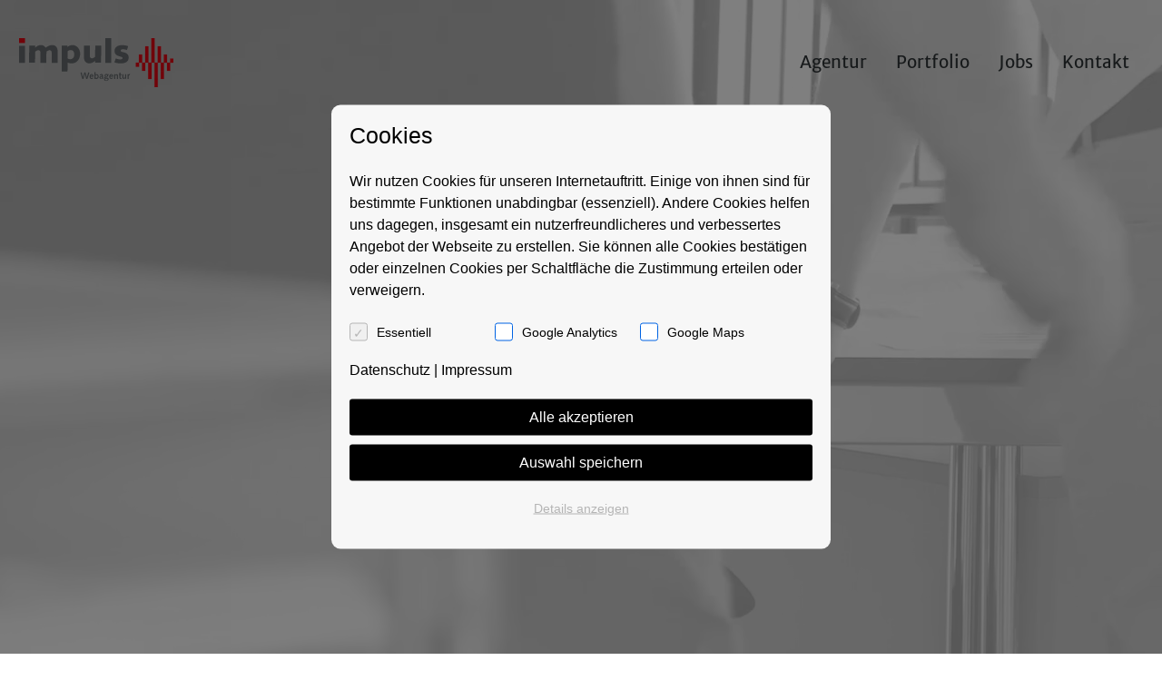

--- FILE ---
content_type: text/html; charset=UTF-8
request_url: https://www.werbeagentur-impuls.de/?ref=primetta.de
body_size: 39290
content:
<!doctype html>
<html lang="de">
<head>
	<meta charset="UTF-8">
	<meta name="viewport" content="width=device-width">
	<link rel="profile" href="http://gmpg.org/xfn/11">
	<meta name="format-detection" content="telephone=no">
	<style media="all">img.wp-smiley,img.emoji{display:inline !important;border:none !important;box-shadow:none !important;height:1em !important;width:1em !important;margin:0 .07em !important;vertical-align:-.1em !important;background:0 0 !important;padding:0 !important}
.wp-block-audio figcaption{margin-top:.5em;margin-bottom:1em;color:#555d66;text-align:center;font-size:13px}.wp-block-audio audio{width:100%;min-width:300px}.block-editor-block-list__layout .reusable-block-edit-panel{align-items:center;background:#f8f9f9;color:#555d66;display:flex;flex-wrap:wrap;font-family:-apple-system,BlinkMacSystemFont,Segoe UI,Roboto,Oxygen-Sans,Ubuntu,Cantarell,Helvetica Neue,sans-serif;font-size:13px;top:-14px;margin:0 -14px;padding:8px 14px;position:relative;border:1px dashed rgba(145,151,162,.25);border-bottom:none}.block-editor-block-list__layout .block-editor-block-list__layout .reusable-block-edit-panel{margin:0 -14px;padding:8px 14px}.block-editor-block-list__layout .reusable-block-edit-panel .reusable-block-edit-panel__spinner{margin:0 5px}.block-editor-block-list__layout .reusable-block-edit-panel .reusable-block-edit-panel__info{margin-right:auto}.block-editor-block-list__layout .reusable-block-edit-panel .reusable-block-edit-panel__label{margin-right:8px;white-space:nowrap;font-weight:600}.block-editor-block-list__layout .reusable-block-edit-panel .reusable-block-edit-panel__title{flex:1 1 100%;font-size:14px;height:30px;margin:4px 0 8px}.block-editor-block-list__layout .reusable-block-edit-panel .components-button.reusable-block-edit-panel__button{flex-shrink:0}@media (min-width:960px){.block-editor-block-list__layout .reusable-block-edit-panel{flex-wrap:nowrap}.block-editor-block-list__layout .reusable-block-edit-panel .reusable-block-edit-panel__title{margin:0}.block-editor-block-list__layout .reusable-block-edit-panel .components-button.reusable-block-edit-panel__button{margin:0 0 0 5px}}.editor-block-list__layout .is-selected .reusable-block-edit-panel{border-color:rgba(66,88,99,.4) rgba(66,88,99,.4) rgba(66,88,99,.4) transparent}.is-dark-theme .editor-block-list__layout .is-selected .reusable-block-edit-panel{border-color:hsla(0,0%,100%,.45) hsla(0,0%,100%,.45) hsla(0,0%,100%,.45) transparent}.block-editor-block-list__layout .reusable-block-indicator{background:#fff;border:1px dashed #e2e4e7;color:#555d66;top:-14px;height:30px;padding:4px;position:absolute;z-index:1;width:30px;right:-14px}.wp-block-button{color:#fff;margin-bottom:1.5em}.wp-block-button.aligncenter{text-align:center}.wp-block-button.alignright{text-align:right}.wp-block-button__link{background-color:#32373c;border:none;border-radius:28px;box-shadow:none;color:inherit;cursor:pointer;display:inline-block;font-size:18px;margin:0;padding:12px 24px;text-align:center;text-decoration:none;overflow-wrap:break-word}.wp-block-button__link:active,.wp-block-button__link:focus,.wp-block-button__link:hover,.wp-block-button__link:visited{color:inherit}.is-style-squared .wp-block-button__link{border-radius:0}.is-style-outline{color:#32373c}.is-style-outline .wp-block-button__link{background-color:transparent;border:2px solid}.wp-block-calendar{text-align:center}.wp-block-calendar tbody td,.wp-block-calendar th{padding:4px;border:1px solid #e2e4e7}.wp-block-calendar tfoot td{border:none}.wp-block-calendar table{width:100%;border-collapse:collapse;font-family:-apple-system,BlinkMacSystemFont,Segoe UI,Roboto,Oxygen-Sans,Ubuntu,Cantarell,Helvetica Neue,sans-serif}.wp-block-calendar table th{font-weight:440;background:#edeff0}.wp-block-calendar a{text-decoration:underline}.wp-block-calendar tfoot a{color:#00739c}.wp-block-calendar table caption,.wp-block-calendar table tbody{color:#40464d}.wp-block-categories.alignleft{margin-right:2em}.wp-block-categories.alignright{margin-left:2em}.wp-block-columns{display:flex;flex-wrap:wrap}@media (min-width:782px){.wp-block-columns{flex-wrap:nowrap}}.wp-block-column{flex-grow:1;margin-bottom:1em;flex-basis:100%;min-width:0;word-break:break-word;overflow-wrap:break-word}@media (min-width:600px){.wp-block-column{flex-basis:calc(50% - 16px);flex-grow:0}.wp-block-column:nth-child(2n){margin-left:32px}}@media (min-width:782px){.wp-block-column:not(:first-child){margin-left:32px}}.wp-block-cover,.wp-block-cover-image{position:relative;background-color:#000;background-size:cover;background-position:50%;min-height:430px;width:100%;margin:0 0 1.5em;display:flex;justify-content:center;align-items:center;overflow:hidden}.wp-block-cover-image.has-left-content,.wp-block-cover.has-left-content{justify-content:flex-start}.wp-block-cover-image.has-left-content .wp-block-cover-image-text,.wp-block-cover-image.has-left-content .wp-block-cover-text,.wp-block-cover-image.has-left-content h2,.wp-block-cover.has-left-content .wp-block-cover-image-text,.wp-block-cover.has-left-content .wp-block-cover-text,.wp-block-cover.has-left-content h2{margin-left:0;text-align:left}.wp-block-cover-image.has-right-content,.wp-block-cover.has-right-content{justify-content:flex-end}.wp-block-cover-image.has-right-content .wp-block-cover-image-text,.wp-block-cover-image.has-right-content .wp-block-cover-text,.wp-block-cover-image.has-right-content h2,.wp-block-cover.has-right-content .wp-block-cover-image-text,.wp-block-cover.has-right-content .wp-block-cover-text,.wp-block-cover.has-right-content h2{margin-right:0;text-align:right}.wp-block-cover-image .wp-block-cover-image-text,.wp-block-cover-image .wp-block-cover-text,.wp-block-cover-image h2,.wp-block-cover .wp-block-cover-image-text,.wp-block-cover .wp-block-cover-text,.wp-block-cover h2{color:#fff;font-size:2em;line-height:1.25;z-index:1;margin-bottom:0;max-width:610px;padding:14px;text-align:center}.wp-block-cover-image .wp-block-cover-image-text a,.wp-block-cover-image .wp-block-cover-image-text a:active,.wp-block-cover-image .wp-block-cover-image-text a:focus,.wp-block-cover-image .wp-block-cover-image-text a:hover,.wp-block-cover-image .wp-block-cover-text a,.wp-block-cover-image .wp-block-cover-text a:active,.wp-block-cover-image .wp-block-cover-text a:focus,.wp-block-cover-image .wp-block-cover-text a:hover,.wp-block-cover-image h2 a,.wp-block-cover-image h2 a:active,.wp-block-cover-image h2 a:focus,.wp-block-cover-image h2 a:hover,.wp-block-cover .wp-block-cover-image-text a,.wp-block-cover .wp-block-cover-image-text a:active,.wp-block-cover .wp-block-cover-image-text a:focus,.wp-block-cover .wp-block-cover-image-text a:hover,.wp-block-cover .wp-block-cover-text a,.wp-block-cover .wp-block-cover-text a:active,.wp-block-cover .wp-block-cover-text a:focus,.wp-block-cover .wp-block-cover-text a:hover,.wp-block-cover h2 a,.wp-block-cover h2 a:active,.wp-block-cover h2 a:focus,.wp-block-cover h2 a:hover{color:#fff}.wp-block-cover-image.has-parallax,.wp-block-cover.has-parallax{background-attachment:fixed}@supports (-webkit-overflow-scrolling:touch){.wp-block-cover-image.has-parallax,.wp-block-cover.has-parallax{background-attachment:scroll}}.wp-block-cover-image.has-background-dim:before,.wp-block-cover.has-background-dim:before{content:"";position:absolute;top:0;left:0;bottom:0;right:0;background-color:inherit;opacity:.5;z-index:1}.wp-block-cover-image.has-background-dim.has-background-dim-10:before,.wp-block-cover.has-background-dim.has-background-dim-10:before{opacity:.1}.wp-block-cover-image.has-background-dim.has-background-dim-20:before,.wp-block-cover.has-background-dim.has-background-dim-20:before{opacity:.2}.wp-block-cover-image.has-background-dim.has-background-dim-30:before,.wp-block-cover.has-background-dim.has-background-dim-30:before{opacity:.3}.wp-block-cover-image.has-background-dim.has-background-dim-40:before,.wp-block-cover.has-background-dim.has-background-dim-40:before{opacity:.4}.wp-block-cover-image.has-background-dim.has-background-dim-50:before,.wp-block-cover.has-background-dim.has-background-dim-50:before{opacity:.5}.wp-block-cover-image.has-background-dim.has-background-dim-60:before,.wp-block-cover.has-background-dim.has-background-dim-60:before{opacity:.6}.wp-block-cover-image.has-background-dim.has-background-dim-70:before,.wp-block-cover.has-background-dim.has-background-dim-70:before{opacity:.7}.wp-block-cover-image.has-background-dim.has-background-dim-80:before,.wp-block-cover.has-background-dim.has-background-dim-80:before{opacity:.8}.wp-block-cover-image.has-background-dim.has-background-dim-90:before,.wp-block-cover.has-background-dim.has-background-dim-90:before{opacity:.9}.wp-block-cover-image.has-background-dim.has-background-dim-100:before,.wp-block-cover.has-background-dim.has-background-dim-100:before{opacity:1}.wp-block-cover-image.alignleft,.wp-block-cover-image.alignright,.wp-block-cover.alignleft,.wp-block-cover.alignright{max-width:305px;width:100%}.wp-block-cover-image:after,.wp-block-cover:after{display:block;content:"";font-size:0;min-height:inherit}@supports ((position:-webkit-sticky) or (position:sticky)){.wp-block-cover-image:after,.wp-block-cover:after{content:none}}.wp-block-cover-image.aligncenter,.wp-block-cover-image.alignleft,.wp-block-cover-image.alignright,.wp-block-cover.aligncenter,.wp-block-cover.alignleft,.wp-block-cover.alignright{display:flex}.wp-block-cover-image .wp-block-cover__inner-container,.wp-block-cover .wp-block-cover__inner-container{width:calc(100% - 70px);z-index:1;color:#f8f9f9}.wp-block-cover-image .wp-block-subhead,.wp-block-cover-image h1,.wp-block-cover-image h2,.wp-block-cover-image h3,.wp-block-cover-image h4,.wp-block-cover-image h5,.wp-block-cover-image h6,.wp-block-cover-image p,.wp-block-cover .wp-block-subhead,.wp-block-cover h1,.wp-block-cover h2,.wp-block-cover h3,.wp-block-cover h4,.wp-block-cover h5,.wp-block-cover h6,.wp-block-cover p{color:inherit}.wp-block-cover__video-background{position:absolute;top:50%;left:50%;transform:translateX(-50%) translateY(-50%);width:100%;height:100%;z-index:0;-o-object-fit:cover;object-fit:cover}.block-editor-block-list__block[data-type="core/embed"][data-align=left] .block-editor-block-list__block-edit,.block-editor-block-list__block[data-type="core/embed"][data-align=right] .block-editor-block-list__block-edit,.wp-block-embed.alignleft,.wp-block-embed.alignright{max-width:360px;width:100%}.wp-block-embed{margin-bottom:1em}.wp-block-embed figcaption{margin-top:.5em;margin-bottom:1em;color:#555d66;text-align:center;font-size:13px}.wp-embed-responsive .wp-block-embed.wp-embed-aspect-1-1 .wp-block-embed__wrapper,.wp-embed-responsive .wp-block-embed.wp-embed-aspect-1-2 .wp-block-embed__wrapper,.wp-embed-responsive .wp-block-embed.wp-embed-aspect-4-3 .wp-block-embed__wrapper,.wp-embed-responsive .wp-block-embed.wp-embed-aspect-9-16 .wp-block-embed__wrapper,.wp-embed-responsive .wp-block-embed.wp-embed-aspect-16-9 .wp-block-embed__wrapper,.wp-embed-responsive .wp-block-embed.wp-embed-aspect-18-9 .wp-block-embed__wrapper,.wp-embed-responsive .wp-block-embed.wp-embed-aspect-21-9 .wp-block-embed__wrapper{position:relative}.wp-embed-responsive .wp-block-embed.wp-embed-aspect-1-1 .wp-block-embed__wrapper:before,.wp-embed-responsive .wp-block-embed.wp-embed-aspect-1-2 .wp-block-embed__wrapper:before,.wp-embed-responsive .wp-block-embed.wp-embed-aspect-4-3 .wp-block-embed__wrapper:before,.wp-embed-responsive .wp-block-embed.wp-embed-aspect-9-16 .wp-block-embed__wrapper:before,.wp-embed-responsive .wp-block-embed.wp-embed-aspect-16-9 .wp-block-embed__wrapper:before,.wp-embed-responsive .wp-block-embed.wp-embed-aspect-18-9 .wp-block-embed__wrapper:before,.wp-embed-responsive .wp-block-embed.wp-embed-aspect-21-9 .wp-block-embed__wrapper:before{content:"";display:block;padding-top:50%}.wp-embed-responsive .wp-block-embed.wp-embed-aspect-1-1 .wp-block-embed__wrapper iframe,.wp-embed-responsive .wp-block-embed.wp-embed-aspect-1-2 .wp-block-embed__wrapper iframe,.wp-embed-responsive .wp-block-embed.wp-embed-aspect-4-3 .wp-block-embed__wrapper iframe,.wp-embed-responsive .wp-block-embed.wp-embed-aspect-9-16 .wp-block-embed__wrapper iframe,.wp-embed-responsive .wp-block-embed.wp-embed-aspect-16-9 .wp-block-embed__wrapper iframe,.wp-embed-responsive .wp-block-embed.wp-embed-aspect-18-9 .wp-block-embed__wrapper iframe,.wp-embed-responsive .wp-block-embed.wp-embed-aspect-21-9 .wp-block-embed__wrapper iframe{position:absolute;top:0;right:0;bottom:0;left:0;width:100%;height:100%}.wp-embed-responsive .wp-block-embed.wp-embed-aspect-21-9 .wp-block-embed__wrapper:before{padding-top:42.85%}.wp-embed-responsive .wp-block-embed.wp-embed-aspect-18-9 .wp-block-embed__wrapper:before{padding-top:50%}.wp-embed-responsive .wp-block-embed.wp-embed-aspect-16-9 .wp-block-embed__wrapper:before{padding-top:56.25%}.wp-embed-responsive .wp-block-embed.wp-embed-aspect-4-3 .wp-block-embed__wrapper:before{padding-top:75%}.wp-embed-responsive .wp-block-embed.wp-embed-aspect-1-1 .wp-block-embed__wrapper:before{padding-top:100%}.wp-embed-responsive .wp-block-embed.wp-embed-aspect-9-6 .wp-block-embed__wrapper:before{padding-top:66.66%}.wp-embed-responsive .wp-block-embed.wp-embed-aspect-1-2 .wp-block-embed__wrapper:before{padding-top:200%}.wp-block-file{margin-bottom:1.5em}.wp-block-file.aligncenter{text-align:center}.wp-block-file.alignright{text-align:right}.wp-block-file .wp-block-file__button{background:#32373c;border-radius:2em;color:#fff;font-size:13px;padding:.5em 1em}.wp-block-file a.wp-block-file__button{text-decoration:none}.wp-block-file a.wp-block-file__button:active,.wp-block-file a.wp-block-file__button:focus,.wp-block-file a.wp-block-file__button:hover,.wp-block-file a.wp-block-file__button:visited{box-shadow:none;color:#fff;opacity:.85;text-decoration:none}.wp-block-file *+.wp-block-file__button{margin-left:.75em}.wp-block-gallery{display:flex;flex-wrap:wrap;list-style-type:none;padding:0}.wp-block-gallery .blocks-gallery-image,.wp-block-gallery .blocks-gallery-item{margin:0 16px 16px 0;display:flex;flex-grow:1;flex-direction:column;justify-content:center;position:relative}.wp-block-gallery .blocks-gallery-image figure,.wp-block-gallery .blocks-gallery-item figure{margin:0;height:100%}@supports ((position:-webkit-sticky) or (position:sticky)){.wp-block-gallery .blocks-gallery-image figure,.wp-block-gallery .blocks-gallery-item figure{display:flex;align-items:flex-end;justify-content:flex-start}}.wp-block-gallery .blocks-gallery-image img,.wp-block-gallery .blocks-gallery-item img{display:block;max-width:100%;height:auto;width:100%}@supports ((position:-webkit-sticky) or (position:sticky)){.wp-block-gallery .blocks-gallery-image img,.wp-block-gallery .blocks-gallery-item img{width:auto}}.wp-block-gallery .blocks-gallery-image figcaption,.wp-block-gallery .blocks-gallery-item figcaption{position:absolute;bottom:0;width:100%;max-height:100%;overflow:auto;padding:40px 10px 9px;color:#fff;text-align:center;font-size:13px;background:linear-gradient(0deg,rgba(0,0,0,.7),rgba(0,0,0,.3) 70%,transparent)}.wp-block-gallery .blocks-gallery-image figcaption img,.wp-block-gallery .blocks-gallery-item figcaption img{display:inline}.wp-block-gallery.is-cropped .blocks-gallery-image a,.wp-block-gallery.is-cropped .blocks-gallery-image img,.wp-block-gallery.is-cropped .blocks-gallery-item a,.wp-block-gallery.is-cropped .blocks-gallery-item img{width:100%}@supports ((position:-webkit-sticky) or (position:sticky)){.wp-block-gallery.is-cropped .blocks-gallery-image a,.wp-block-gallery.is-cropped .blocks-gallery-image img,.wp-block-gallery.is-cropped .blocks-gallery-item a,.wp-block-gallery.is-cropped .blocks-gallery-item img{height:100%;flex:1;-o-object-fit:cover;object-fit:cover}}.wp-block-gallery .blocks-gallery-image,.wp-block-gallery .blocks-gallery-item{width:calc(50% - 8px)}.wp-block-gallery .blocks-gallery-image:nth-of-type(2n),.wp-block-gallery .blocks-gallery-item:nth-of-type(2n){margin-right:0}.wp-block-gallery.columns-1 .blocks-gallery-image,.wp-block-gallery.columns-1 .blocks-gallery-item{width:100%;margin-right:0}@media (min-width:600px){.wp-block-gallery.columns-3 .blocks-gallery-image,.wp-block-gallery.columns-3 .blocks-gallery-item{width:calc(33.33333% - 10.66667px);margin-right:16px}@supports (-ms-ime-align:auto){.wp-block-gallery.columns-3 .blocks-gallery-image,.wp-block-gallery.columns-3 .blocks-gallery-item{width:calc(33.33333% - 11.66667px)}}.wp-block-gallery.columns-4 .blocks-gallery-image,.wp-block-gallery.columns-4 .blocks-gallery-item{width:calc(25% - 12px);margin-right:16px}@supports (-ms-ime-align:auto){.wp-block-gallery.columns-4 .blocks-gallery-image,.wp-block-gallery.columns-4 .blocks-gallery-item{width:calc(25% - 13px)}}.wp-block-gallery.columns-5 .blocks-gallery-image,.wp-block-gallery.columns-5 .blocks-gallery-item{width:calc(20% - 12.8px);margin-right:16px}@supports (-ms-ime-align:auto){.wp-block-gallery.columns-5 .blocks-gallery-image,.wp-block-gallery.columns-5 .blocks-gallery-item{width:calc(20% - 13.8px)}}.wp-block-gallery.columns-6 .blocks-gallery-image,.wp-block-gallery.columns-6 .blocks-gallery-item{width:calc(16.66667% - 13.33333px);margin-right:16px}@supports (-ms-ime-align:auto){.wp-block-gallery.columns-6 .blocks-gallery-image,.wp-block-gallery.columns-6 .blocks-gallery-item{width:calc(16.66667% - 14.33333px)}}.wp-block-gallery.columns-7 .blocks-gallery-image,.wp-block-gallery.columns-7 .blocks-gallery-item{width:calc(14.28571% - 13.71429px);margin-right:16px}@supports (-ms-ime-align:auto){.wp-block-gallery.columns-7 .blocks-gallery-image,.wp-block-gallery.columns-7 .blocks-gallery-item{width:calc(14.28571% - 14.71429px)}}.wp-block-gallery.columns-8 .blocks-gallery-image,.wp-block-gallery.columns-8 .blocks-gallery-item{width:calc(12.5% - 14px);margin-right:16px}@supports (-ms-ime-align:auto){.wp-block-gallery.columns-8 .blocks-gallery-image,.wp-block-gallery.columns-8 .blocks-gallery-item{width:calc(12.5% - 15px)}}.wp-block-gallery.columns-1 .blocks-gallery-image:nth-of-type(1n),.wp-block-gallery.columns-1 .blocks-gallery-item:nth-of-type(1n),.wp-block-gallery.columns-2 .blocks-gallery-image:nth-of-type(2n),.wp-block-gallery.columns-2 .blocks-gallery-item:nth-of-type(2n),.wp-block-gallery.columns-3 .blocks-gallery-image:nth-of-type(3n),.wp-block-gallery.columns-3 .blocks-gallery-item:nth-of-type(3n),.wp-block-gallery.columns-4 .blocks-gallery-image:nth-of-type(4n),.wp-block-gallery.columns-4 .blocks-gallery-item:nth-of-type(4n),.wp-block-gallery.columns-5 .blocks-gallery-image:nth-of-type(5n),.wp-block-gallery.columns-5 .blocks-gallery-item:nth-of-type(5n),.wp-block-gallery.columns-6 .blocks-gallery-image:nth-of-type(6n),.wp-block-gallery.columns-6 .blocks-gallery-item:nth-of-type(6n),.wp-block-gallery.columns-7 .blocks-gallery-image:nth-of-type(7n),.wp-block-gallery.columns-7 .blocks-gallery-item:nth-of-type(7n),.wp-block-gallery.columns-8 .blocks-gallery-image:nth-of-type(8n),.wp-block-gallery.columns-8 .blocks-gallery-item:nth-of-type(8n){margin-right:0}}.wp-block-gallery .blocks-gallery-image:last-child,.wp-block-gallery .blocks-gallery-item:last-child{margin-right:0}.wp-block-gallery .blocks-gallery-item.has-add-item-button{width:100%}.wp-block-gallery.alignleft,.wp-block-gallery.alignright{max-width:305px;width:100%}.wp-block-gallery.aligncenter,.wp-block-gallery.alignleft,.wp-block-gallery.alignright{display:flex}.wp-block-gallery.aligncenter .blocks-gallery-item figure{justify-content:center}.wp-block-image{max-width:100%;margin-bottom:1em;margin-left:0;margin-right:0}.wp-block-image img{max-width:100%}.wp-block-image.aligncenter{text-align:center}.wp-block-image.alignfull img,.wp-block-image.alignwide img{width:100%}.wp-block-image .aligncenter,.wp-block-image .alignleft,.wp-block-image .alignright,.wp-block-image.is-resized{display:table;margin-left:0;margin-right:0}.wp-block-image .aligncenter>figcaption,.wp-block-image .alignleft>figcaption,.wp-block-image .alignright>figcaption,.wp-block-image.is-resized>figcaption{display:table-caption;caption-side:bottom}.wp-block-image .alignleft{float:left;margin-right:1em}.wp-block-image .alignright{float:right;margin-left:1em}.wp-block-image .aligncenter{margin-left:auto;margin-right:auto}.wp-block-image figcaption{margin-top:.5em;margin-bottom:1em;color:#555d66;text-align:center;font-size:13px}.wp-block-latest-comments__comment{font-size:15px;line-height:1.1;list-style:none;margin-bottom:1em}.has-avatars .wp-block-latest-comments__comment{min-height:36px;list-style:none}.has-avatars .wp-block-latest-comments__comment .wp-block-latest-comments__comment-excerpt,.has-avatars .wp-block-latest-comments__comment .wp-block-latest-comments__comment-meta{margin-left:52px}.has-dates .wp-block-latest-comments__comment,.has-excerpts .wp-block-latest-comments__comment{line-height:1.5}.wp-block-latest-comments__comment-excerpt p{font-size:14px;line-height:1.8;margin:5px 0 20px}.wp-block-latest-comments__comment-date{color:#8f98a1;display:block;font-size:12px}.wp-block-latest-comments .avatar,.wp-block-latest-comments__comment-avatar{border-radius:24px;display:block;float:left;height:40px;margin-right:12px;width:40px}.wp-block-latest-posts.alignleft{margin-right:2em}.wp-block-latest-posts.alignright{margin-left:2em}.wp-block-latest-posts.is-grid{display:flex;flex-wrap:wrap;padding:0;list-style:none}.wp-block-latest-posts.is-grid li{margin:0 16px 16px 0;width:100%}@media (min-width:600px){.wp-block-latest-posts.columns-2 li{width:calc(50% - 16px)}.wp-block-latest-posts.columns-3 li{width:calc(33.33333% - 16px)}.wp-block-latest-posts.columns-4 li{width:calc(25% - 16px)}.wp-block-latest-posts.columns-5 li{width:calc(20% - 16px)}.wp-block-latest-posts.columns-6 li{width:calc(16.66667% - 16px)}}.wp-block-latest-posts__post-date{display:block;color:#6c7781;font-size:13px}.wp-block-media-text{display:grid;grid-template-rows:auto;align-items:center;grid-template-areas:"media-text-media media-text-content";grid-template-columns:50% auto}.wp-block-media-text.has-media-on-the-right{grid-template-areas:"media-text-content media-text-media";grid-template-columns:auto 50%}.wp-block-media-text .wp-block-media-text__media{grid-area:media-text-media;margin:0}.wp-block-media-text .wp-block-media-text__content{word-break:break-word;grid-area:media-text-content;padding:0 8%}.wp-block-media-text>figure>img,.wp-block-media-text>figure>video{max-width:unset;width:100%;vertical-align:middle}@media (max-width:600px){.wp-block-media-text.is-stacked-on-mobile{grid-template-columns:100%!important;grid-template-areas:"media-text-media" "media-text-content"}.wp-block-media-text.is-stacked-on-mobile.has-media-on-the-right{grid-template-areas:"media-text-content" "media-text-media"}}.is-small-text{font-size:14px}.is-regular-text{font-size:16px}.is-large-text{font-size:36px}.is-larger-text{font-size:48px}.has-drop-cap:not(:focus):first-letter{float:left;font-size:8.4em;line-height:.68;font-weight:100;margin:.05em .1em 0 0;text-transform:uppercase;font-style:normal}.has-drop-cap:not(:focus):after{content:"";display:table;clear:both;padding-top:14px}p.has-background{padding:20px 30px}p.has-text-color a{color:inherit}.wp-block-pullquote{padding:3em 0;margin-left:0;margin-right:0;text-align:center}.wp-block-pullquote.alignleft,.wp-block-pullquote.alignright{max-width:305px}.wp-block-pullquote.alignleft p,.wp-block-pullquote.alignright p{font-size:20px}.wp-block-pullquote p{font-size:28px;line-height:1.6}.wp-block-pullquote cite,.wp-block-pullquote footer{position:relative}.wp-block-pullquote .has-text-color a{color:inherit}.wp-block-pullquote:not(.is-style-solid-color){background:none}.wp-block-pullquote.is-style-solid-color{border:none}.wp-block-pullquote.is-style-solid-color blockquote{margin-left:auto;margin-right:auto;text-align:left;max-width:60%}.wp-block-pullquote.is-style-solid-color blockquote p{margin-top:0;margin-bottom:0;font-size:32px}.wp-block-pullquote.is-style-solid-color blockquote cite{text-transform:none;font-style:normal}.wp-block-pullquote cite{color:inherit}.wp-block-quote.is-large,.wp-block-quote.is-style-large{margin:0 0 16px;padding:0 1em}.wp-block-quote.is-large p,.wp-block-quote.is-style-large p{font-size:24px;font-style:italic;line-height:1.6}.wp-block-quote.is-large cite,.wp-block-quote.is-large footer,.wp-block-quote.is-style-large cite,.wp-block-quote.is-style-large footer{font-size:18px;text-align:right}.wp-block-rss.alignleft{margin-right:2em}.wp-block-rss.alignright{margin-left:2em}.wp-block-rss.is-grid{display:flex;flex-wrap:wrap;padding:0;list-style:none}.wp-block-rss.is-grid li{margin:0 16px 16px 0;width:100%}@media (min-width:600px){.wp-block-rss.columns-2 li{width:calc(50% - 16px)}.wp-block-rss.columns-3 li{width:calc(33.33333% - 16px)}.wp-block-rss.columns-4 li{width:calc(25% - 16px)}.wp-block-rss.columns-5 li{width:calc(20% - 16px)}.wp-block-rss.columns-6 li{width:calc(16.66667% - 16px)}}.wp-block-rss__item-author,.wp-block-rss__item-publish-date{color:#6c7781;font-size:13px}.wp-block-search{display:flex;flex-wrap:wrap}.wp-block-search .wp-block-search__label{width:100%}.wp-block-search .wp-block-search__input{flex-grow:1}.wp-block-search .wp-block-search__button{margin-left:10px}.wp-block-separator.is-style-wide{border-bottom-width:1px}.wp-block-separator.is-style-dots{background:none;border:none;text-align:center;max-width:none;line-height:1;height:auto}.wp-block-separator.is-style-dots:before{content:"\00b7 \00b7 \00b7";color:#191e23;font-size:20px;letter-spacing:2em;padding-left:2em;font-family:serif}p.wp-block-subhead{font-size:1.1em;font-style:italic;opacity:.75}.wp-block-table.has-fixed-layout{table-layout:fixed;width:100%}.wp-block-table.aligncenter,.wp-block-table.alignleft,.wp-block-table.alignright{display:table;width:auto}.wp-block-table.has-subtle-light-gray-background-color{background-color:#f3f4f5}.wp-block-table.has-subtle-pale-green-background-color{background-color:#e9fbe5}.wp-block-table.has-subtle-pale-blue-background-color{background-color:#e7f5fe}.wp-block-table.has-subtle-pale-pink-background-color{background-color:#fcf0ef}.wp-block-table.is-style-stripes{border-spacing:0;border-collapse:inherit;background-color:transparent;border-bottom:1px solid #f3f4f5}.wp-block-table.is-style-stripes.has-subtle-light-gray-background-color tr:nth-child(odd),.wp-block-table.is-style-stripes tr:nth-child(odd){background-color:#f3f4f5}.wp-block-table.is-style-stripes.has-subtle-pale-green-background-color tr:nth-child(odd){background-color:#e9fbe5}.wp-block-table.is-style-stripes.has-subtle-pale-blue-background-color tr:nth-child(odd){background-color:#e7f5fe}.wp-block-table.is-style-stripes.has-subtle-pale-pink-background-color tr:nth-child(odd){background-color:#fcf0ef}.wp-block-table.is-style-stripes td{border-color:transparent}.wp-block-text-columns,.wp-block-text-columns.aligncenter{display:flex}.wp-block-text-columns .wp-block-column{margin:0 16px;padding:0}.wp-block-text-columns .wp-block-column:first-child{margin-left:0}.wp-block-text-columns .wp-block-column:last-child{margin-right:0}.wp-block-text-columns.columns-2 .wp-block-column{width:50%}.wp-block-text-columns.columns-3 .wp-block-column{width:33.33333%}.wp-block-text-columns.columns-4 .wp-block-column{width:25%}pre.wp-block-verse{white-space:nowrap;overflow:auto}.wp-block-video{margin-left:0;margin-right:0}.wp-block-video video{max-width:100%}@supports ((position:-webkit-sticky) or (position:sticky)){.wp-block-video [poster]{-o-object-fit:cover;object-fit:cover}}.wp-block-video.aligncenter{text-align:center}.wp-block-video figcaption{margin-top:.5em;margin-bottom:1em;color:#555d66;text-align:center;font-size:13px}.has-pale-pink-background-color.has-pale-pink-background-color{background-color:#f78da7}.has-vivid-red-background-color.has-vivid-red-background-color{background-color:#cf2e2e}.has-luminous-vivid-orange-background-color.has-luminous-vivid-orange-background-color{background-color:#ff6900}.has-luminous-vivid-amber-background-color.has-luminous-vivid-amber-background-color{background-color:#fcb900}.has-light-green-cyan-background-color.has-light-green-cyan-background-color{background-color:#7bdcb5}.has-vivid-green-cyan-background-color.has-vivid-green-cyan-background-color{background-color:#00d084}.has-pale-cyan-blue-background-color.has-pale-cyan-blue-background-color{background-color:#8ed1fc}.has-vivid-cyan-blue-background-color.has-vivid-cyan-blue-background-color{background-color:#0693e3}.has-very-light-gray-background-color.has-very-light-gray-background-color{background-color:#eee}.has-cyan-bluish-gray-background-color.has-cyan-bluish-gray-background-color{background-color:#abb8c3}.has-very-dark-gray-background-color.has-very-dark-gray-background-color{background-color:#313131}.has-pale-pink-color.has-pale-pink-color{color:#f78da7}.has-vivid-red-color.has-vivid-red-color{color:#cf2e2e}.has-luminous-vivid-orange-color.has-luminous-vivid-orange-color{color:#ff6900}.has-luminous-vivid-amber-color.has-luminous-vivid-amber-color{color:#fcb900}.has-light-green-cyan-color.has-light-green-cyan-color{color:#7bdcb5}.has-vivid-green-cyan-color.has-vivid-green-cyan-color{color:#00d084}.has-pale-cyan-blue-color.has-pale-cyan-blue-color{color:#8ed1fc}.has-vivid-cyan-blue-color.has-vivid-cyan-blue-color{color:#0693e3}.has-very-light-gray-color.has-very-light-gray-color{color:#eee}.has-cyan-bluish-gray-color.has-cyan-bluish-gray-color{color:#abb8c3}.has-very-dark-gray-color.has-very-dark-gray-color{color:#313131}.has-small-font-size{font-size:13px}.has-normal-font-size,.has-regular-font-size{font-size:16px}.has-medium-font-size{font-size:20px}.has-large-font-size{font-size:36px}.has-huge-font-size,.has-larger-font-size{font-size:42px}
div.wpcf7{margin:0;padding:0}div.wpcf7 .screen-reader-response{position:absolute;overflow:hidden;clip:rect(1px,1px,1px,1px);height:1px;width:1px;margin:0;padding:0;border:0}div.wpcf7-response-output{margin:2em .5em 1em;padding:.2em 1em;border:2px solid red}div.wpcf7-mail-sent-ok{border:2px solid #398f14}div.wpcf7-mail-sent-ng,div.wpcf7-aborted{border:2px solid red}div.wpcf7-spam-blocked{border:2px solid orange}div.wpcf7-validation-errors,div.wpcf7-acceptance-missing{border:2px solid #f7e700}.wpcf7-form-control-wrap{position:relative}span.wpcf7-not-valid-tip{color:red;font-size:1em;font-weight:400;display:block}.use-floating-validation-tip span.wpcf7-not-valid-tip{position:absolute;top:20%;left:20%;z-index:100;border:1px solid red;background:#fff;padding:.2em .8em}span.wpcf7-list-item{display:inline-block;margin:0 0 0 1em}span.wpcf7-list-item-label:before,span.wpcf7-list-item-label:after{content:" "}.wpcf7-display-none{display:none}div.wpcf7 .ajax-loader{visibility:hidden;display:inline-block;background-image:url(//www.werbeagentur-impuls.de/wp-content/plugins/contact-form-7/includes/css/../../images/ajax-loader.gif);width:16px;height:16px;border:none;padding:0;margin:0 0 0 4px;vertical-align:middle}div.wpcf7 .ajax-loader.is-active{visibility:visible}div.wpcf7 div.ajax-error{display:none}div.wpcf7 .placeheld{color:#888}div.wpcf7 input[type=file]{cursor:pointer}div.wpcf7 input[type=file]:disabled{cursor:default}div.wpcf7 .wpcf7-submit:disabled{cursor:not-allowed}
@font-face{font-family:"gallery-manager-lightbox-icons";src:url(//www.werbeagentur-impuls.de/wp-content/plugins/fancy-gallery/assets/css/../font/lightbox-icons.eot);src:url(//www.werbeagentur-impuls.de/wp-content/plugins/fancy-gallery/assets/css/../font/lightbox-icons.eot#iefix) format("embedded-opentype"),url(//www.werbeagentur-impuls.de/wp-content/plugins/fancy-gallery/assets/css/../font/lightbox-icons.woff2) format("woff2"),url(//www.werbeagentur-impuls.de/wp-content/plugins/fancy-gallery/assets/css/../font/lightbox-icons.woff) format("woff"),url(//www.werbeagentur-impuls.de/wp-content/plugins/fancy-gallery/assets/css/../font/lightbox-icons.ttf) format("truetype"),url(//www.werbeagentur-impuls.de/wp-content/plugins/fancy-gallery/assets/css/../font/lightbox-icons.svg#lightbox-icons) format("svg");font-weight:400;font-style:normal}.blueimp-gallery>.close:before,.blueimp-gallery>.prev:before,.blueimp-gallery>.next:before,.blueimp-gallery>.play-pause:before{display:block;font-family:"gallery-manager-lightbox-icons";font-weight:400;font-style:normal;font-variant:normal;text-transform:none;-webkit-font-smoothing:antialiased;-moz-osx-font-smoothing:grayscale}.blueimp-gallery>.close:before{content:""}.blueimp-gallery>.prev:before{content:'\e802';padding-right:2px}.blueimp-gallery>.next:before{content:'\e803';padding-left:2px}.blueimp-gallery>.play-pause:before{content:""}.blueimp-gallery.blueimp-gallery-playing>.play-pause:before{content:""}.blueimp-gallery,.blueimp-gallery>.slides>.slide>.slide-content{position:absolute;top:0;right:0;bottom:0;left:0;-moz-backface-visibility:hidden}.blueimp-gallery>.slides>.slide>.slide-content{margin:auto;width:auto;height:auto;max-width:100%;max-height:100%;opacity:1}.blueimp-gallery{position:fixed;z-index:999999;overflow:hidden;background:#000;background:rgba(0,0,0,.9);opacity:0;display:none;direction:ltr;-ms-touch-action:none;touch-action:none}.blueimp-gallery-carousel{position:relative;z-index:auto;margin:1em auto;padding-bottom:56.25%;box-shadow:0 0 10px #000;-ms-touch-action:pan-y;touch-action:pan-y}.blueimp-gallery-display{display:block;opacity:1}.blueimp-gallery>.slides{position:relative;height:100%;overflow:hidden}.blueimp-gallery-carousel>.slides{position:absolute}.blueimp-gallery>.slides>.slide{position:relative;float:left;height:100%;text-align:center;-webkit-transition-timing-function:cubic-bezier(.645,.045,.355,1);-moz-transition-timing-function:cubic-bezier(.645,.045,.355,1);-ms-transition-timing-function:cubic-bezier(.645,.045,.355,1);-o-transition-timing-function:cubic-bezier(.645,.045,.355,1);transition-timing-function:cubic-bezier(.645,.045,.355,1)}.blueimp-gallery,.blueimp-gallery>.slides>.slide>.slide-content{-webkit-transition:opacity .2s linear;-moz-transition:opacity .2s linear;-ms-transition:opacity .2s linear;-o-transition:opacity .2s linear;transition:opacity .2s linear}.blueimp-gallery>.slides>.slide-loading{background:url(//www.werbeagentur-impuls.de/wp-content/plugins/fancy-gallery/assets/css/../img/loading.gif) center no-repeat;background-size:64px 64px}.blueimp-gallery>.slides>.slide-loading>.slide-content{opacity:0}.blueimp-gallery>.slides>.slide-error{background:url(//www.werbeagentur-impuls.de/wp-content/plugins/fancy-gallery/assets/css/../img/error.png) center no-repeat}.blueimp-gallery>.slides>.slide-error>.slide-content{display:none}.blueimp-gallery>.prev,.blueimp-gallery>.next{position:absolute;top:50%;left:15px;width:40px;height:40px;margin-top:-23px;font-family:"Helvetica Neue",Helvetica,Arial,sans-serif;font-size:60px;font-weight:100;line-height:30px;color:#fff;text-decoration:none;text-shadow:0 0 2px #000;text-align:center;background:#222;background:rgba(0,0,0,.5);-webkit-box-sizing:content-box;-moz-box-sizing:content-box;box-sizing:content-box;border:3px solid #fff;-webkit-border-radius:23px;-moz-border-radius:23px;border-radius:23px;opacity:.5;cursor:pointer;display:none}.blueimp-gallery>.next{left:auto;right:15px}.blueimp-gallery>.close,.blueimp-gallery>.title{position:absolute;top:15px;left:15px;margin:0 40px 0 0;font-size:20px;line-height:30px;color:#fff;text-shadow:0 0 2px #000;opacity:.8;display:none}.blueimp-gallery>.close{padding:15px;right:15px;left:auto;margin:-15px;font-size:30px;text-decoration:none;cursor:pointer}.blueimp-gallery>.play-pause{position:absolute;right:15px;bottom:15px;width:15px;height:15px;background:url(//www.werbeagentur-impuls.de/wp-content/plugins/fancy-gallery/assets/css/../img/play-pause.png) 0 0 no-repeat;cursor:pointer;opacity:.5;display:none}.blueimp-gallery-playing>.play-pause{background-position:-15px 0}.blueimp-gallery>.prev:hover,.blueimp-gallery>.next:hover,.blueimp-gallery>.close:hover,.blueimp-gallery>.title:hover,.blueimp-gallery>.play-pause:hover{color:#fff;opacity:1}.blueimp-gallery-controls>.prev,.blueimp-gallery-controls>.next,.blueimp-gallery-controls>.close,.blueimp-gallery-controls>.title,.blueimp-gallery-controls>.play-pause{display:block;-webkit-transform:translateZ(0);-moz-transform:translateZ(0);-ms-transform:translateZ(0);-o-transform:translateZ(0);transform:translateZ(0)}.blueimp-gallery-single>.prev,.blueimp-gallery-left>.prev,.blueimp-gallery-single>.next,.blueimp-gallery-right>.next,.blueimp-gallery-single>.play-pause{display:none}.blueimp-gallery>.slides>.slide>.slide-content,.blueimp-gallery>.prev,.blueimp-gallery>.next,.blueimp-gallery>.close,.blueimp-gallery>.play-pause{-webkit-user-select:none;-khtml-user-select:none;-moz-user-select:none;-ms-user-select:none;user-select:none}body:last-child .blueimp-gallery>.slides>.slide-error{background-image:url(//www.werbeagentur-impuls.de/wp-content/plugins/fancy-gallery/assets/css/../img/error.svg)}body:last-child .blueimp-gallery>.play-pause{width:20px;height:20px;background-size:40px 20px;background-image:url(//www.werbeagentur-impuls.de/wp-content/plugins/fancy-gallery/assets/css/../img/play-pause.svg)}body:last-child .blueimp-gallery-playing>.play-pause{background-position:-20px 0}*+html .blueimp-gallery>.slides>.slide{min-height:300px}*+html .blueimp-gallery>.slides>.slide>.slide-content{position:relative}.blueimp-gallery>.indicator{position:absolute;top:auto;right:15px;bottom:15px;left:15px;margin:0 40px;padding:0;list-style:none;text-align:center;line-height:10px;display:none}.blueimp-gallery>.indicator>li{display:inline-block;width:9px;height:9px;margin:6px 3px 0;-webkit-box-sizing:content-box;-moz-box-sizing:content-box;box-sizing:content-box;border:1px solid transparent;background:#ccc;background:rgba(255,255,255,.25) center no-repeat;border-radius:5px;box-shadow:0 0 2px #000;opacity:.5;cursor:pointer}.blueimp-gallery>.indicator>li:hover,.blueimp-gallery>.indicator>.active{background-color:#fff;border-color:#fff;opacity:1}.blueimp-gallery>.indicator>li:after{opacity:0;display:block;position:absolute;content:'';top:-5em;width:75px;height:75px;transition:transform .6s ease-out,opacity .4s ease-out;transform:translateX(-50%) translateY(0) translateZ(0px);pointer-events:none}.blueimp-gallery>.indicator>li:hover:after{opacity:1;border-radius:50%;background:inherit;transform:translateX(-50%) translateY(-5px) translateZ(0px)}.blueimp-gallery>.indicator>.active:after{display:none}.blueimp-gallery-controls>.indicator{display:block;-webkit-transform:translateZ(0);-moz-transform:translateZ(0);-ms-transform:translateZ(0);-o-transform:translateZ(0);transform:translateZ(0)}.blueimp-gallery-single>.indicator{display:none}.blueimp-gallery>.indicator{-webkit-user-select:none;-khtml-user-select:none;-moz-user-select:none;-ms-user-select:none;user-select:none}*+html .blueimp-gallery>.indicator>li{display:inline}.blueimp-gallery>.close,.blueimp-gallery>.prev,.blueimp-gallery>.next,.blueimp-gallery>.play-pause{border:3px solid #fff;border-radius:50%;height:44px;width:44px;line-height:44px;font-size:24px;color:#fff;font-weight:400;text-align:center;text-shadow:none;text-decoration:none;-webkit-box-sizing:content-box;-moz-box-sizing:content-box;box-sizing:content-box}.blueimp-gallery>.prev,.blueimp-gallery>.next{margin-top:-22px}.blueimp-gallery>.close{top:15px;right:15px;margin:0;padding:0}.blueimp-gallery>.play-pause{right:15px;bottom:15px;font-size:20px;background:0 0}.blueimp-gallery>.prev:hover,.blueimp-gallery>.next:hover,.blueimp-gallery>.close:hover,.blueimp-gallery>.title:hover,.blueimp-gallery>.play-pause:hover{color:#fff;opacity:1}.blueimp-gallery .title-description{position:absolute;top:5px;left:10px;margin:0 40px 0 0;line-height:150%;color:#fff;display:none;z-index:10}.blueimp-gallery .title-description .title,.blueimp-gallery .title-description .description,.blueimp-gallery .title-description .gallery{background:rgba(0,0,0,.4);padding:5px;margin:5px 0;display:inline-block;border-radius:3px;color:inherit}.blueimp-gallery .title-description .title{font-weight:700;margin-bottom:5px}.blueimp-gallery .title-description a.gallery:before{content:"["}.blueimp-gallery .title-description a.gallery:after{content:"]"}.blueimp-gallery .title-description :empty{display:none}.blueimp-gallery.blueimp-gallery-controls>.title-description{display:block}body:last-child .blueimp-gallery>.play-pause{width:44px;height:44px;background:0 0}.widget_galleries .gallery-caption,.widget_random-gallery-images .gallery-caption{display:none}
#icm_cookie_container{display:none}.impuls-cookie-monster-banner{position:absolute;width:550px;max-width:100%;height:auto;max-height:80vh;padding:15px 20px;border-radius:10px;left:50%;top:50%;transform:translate(-50%,-50%);font-size:16px;line-height:1.5;background:#f7f7f7;color:#000;overflow:auto}#icm_cookie_container button{width:100%;float:none;display:block;margin-bottom:10px;min-width:0;max-width:none;border-radius:3px;line-height:40px;height:40px;font-size:16px;color:#f0f0f0;box-shadow:none;border:none;padding:0}#icm_cookie_container button.icm_cookie_accept_all{background:#000;color:#fff;transition:color .3s,background .3s}#icm_cookie_container h3{font-size:25px}#icm_cookie_container a{color:#000;transition:color .3s}#icm_cookie_container a:hover{color:#888}#icm_cookie_container button.icm_cookie_accept_all:hover{color:#bbb;background:#fff}#icm_cookie_container button.icm_cookie_save_choices{background:#000;color:#fff;transition:color .3s,background .3s}#icm_cookie_container button.icm_cookie_save_choices:hover{background:#fff;color:#bbb}#icm_cookie_container button.icm_cookie_show_details,#icm_cookie_container button.icm_cookie_accept_none{display:inline-block;background:0 0;color:inherit;text-decoration:underline;text-align:center;font-size:14px;text-transform:none;color:#b5b5b5;font-weight:400}#icm_advanced_options{font-size:16px;line-height:1.5}#icm_advanced_options h4:after,.impuls-cookie-monster-advanced-options-einleitung:after{display:table;content:"";clear:both}#icm_advanced_options h4 .icm_switch_container,.impuls-cookie-monster-advanced-options h4 .icm_switch_container{float:right;display:block}#icm_advanced_options h4 .icm_switch,.impuls-cookie-monster-advanced-options h4 .icm_switch{display:inline-block;position:relative;width:50px;height:26px;vertical-align:middle;margin:0}#icm_advanced_options h4 .icm_switch input,.impuls-cookie-monster-advanced-options h4 .icm_switch input{opacity:0;height:0;width:0;box-sizing:border-box}.icm_switch_slider{background:#bdc1c8;position:absolute;left:0;top:0;width:100%;height:100%;border-radius:14px;transition:background .2s linear}#icm_advanced_options h4 .icm_switch input:checked+.icm_switch_slider,.impuls-cookie-monster-advanced-options h4 .icm_switch input:checked+.icm_switch_slider{background:#0063e3}.icm_switch_slider:before{width:22px;height:22px;border-radius:11px;background:#fff;display:block;position:absolute;right:calc(100% - 25px);top:2px;content:"";transition:right .2s linear}#icm_advanced_options h4 .icm_switch input:checked+.icm_switch_slider:before,.impuls-cookie-monster-advanced-options h4 .icm_switch input:checked+.icm_switch_slider:before{left:auto;right:3px}#icm_advanced_options table.enhanced-view{display:none}.impuls-cookie-monster-banner:after{display:table;content:"";clear:both}.impuls-cookie-monster-text{margin-bottom:20px}.impuls-cookie-monster-banner-container{position:fixed;z-index:9999999;height:100%;width:100%;background:rgba(0,0,0,.5);left:0;top:0;bottom:auto}.impuls-cookie-monster-banner-container.show-advanced .impuls-cookie-monster-banner{display:none}.impuls-cookie-monster-banner-container .impuls-cookie-monster-advanced-options{display:none;height:500px;width:800px;max-height:90%;max-width:90%;overflow:auto;position:absolute;left:50%;top:50%;background:#fff;border-radius:10px;transform:translate(-50%,-50%);padding:20px 10px}.icm_banner_checkbox_span{display:inline-block;margin-right:15px;position:relative;line-height:20px}.icm_banner_checkbox_span .icm_cookie_checkbox{position:absolute;left:0;top:0;width:20px;height:20px;opacity:0;z-index:1;display:block}.icm_banner_checkboxes{margin-bottom:20px}@supports (display:grid){.icm_banner_checkbox_span{margin-right:0}.icm_banner_checkboxes{display:grid;grid-template-columns:repeat(auto-fit,150px);grid-row-gap:10px;grid-column-gap:10px}}.icm_banner_checkbox_span input+label,.icm_banner_checkbox_span .fakelabel{display:block;position:relative;z-index:2;padding-left:30px;cursor:pointer;font-size:14px}.icm_banner_checkbox_span input+label:before,.icm_banner_checkbox_span .fakelabel:before{display:block;position:absolute;left:0;top:0;content:"";width:20px;height:20px;background:#fff;border:1px solid #0063e3;border-radius:3px;color:#0063e3;text-align:center}.icm_banner_checkbox_span input:checked+label:before,.icm_banner_checkbox_span .fakelabel:before{content:"✓"}.icm_banner_checkbox_span .fakelabel{cursor:not-allowed}.icm_banner_checkbox_span .fakelabel:before{color:#b5b5b5;background:#f0f0f0;border-color:#b5b5b5}#icm_close_advanced_options{position:absolute;color:#fff;font-size:16px;width:20px;height:20px;right:-40px;top:-40px}.impuls-cookie-monster-advanced-options h3{text-align:center}.impuls-cookie-monster-banner-container.show-advanced .impuls-cookie-monster-advanced-options{display:block}.cookie-descriptions{padding:5px 0}.cookie-description,.impuls-cookie-monster-advanced-options-einleitung{padding:5px 10px;color:#555;margin-bottom:5px;background:#f7f7f7}.cookie-description .show-enhanced{font-size:12px;display:block;margin:0 auto 10px;text-align:center}.impuls-cookie-monster-advanced-options-einleitung:after{display:table;content:"";clear:both}#icm_cookie_advanced_save,#icm_accept_banner{display:block;line-height:20px;padding:5px 15px;border-radius:5px;background:#0063e3;color:#fff;margin-bottom:5px;transition:background .2s linear,color .2s linear}#icm_cookie_advanced_save:hover,#icm_accept_banner:hover{color:#0063e3;background:#fff}#icm_accept_banner{display:inline-block;margin-right:20px}#icm_show_options{color:#0063e3;font-size:14px}#icm_show_options:hover{color:#000}#icm_cookie_advanced_save{float:right}#icm_accept_all_cookies,#icm_only_accept_essential_cookies{font-size:12px;display:inline-block;margin-right:15px}.icm_switch-status.switched-on .onswitch{display:inline-block}.icm_switch-status.switched-off .onswitch{display:none}.icm_switch-status.switched-on .offswitch{display:none}.icm_switch-status.switched-off .offswitch{display:inline-block}.cookie-description table{width:100%;table-layout:fixed;border-collapse:collapse;margin-bottom:0}.cookie-description table th,.cookie-description table td{font-size:14px;padding:3px 10px;background:#fff;border:3px solid #f7f7f7;text-align:left}.cookie-description table tr:nth-child(2n+1) td,.cookie-description table tr:nth-child(even) td{background:#fff}.cookie-description table th{width:40%}.cookie-description table td{width:60%;word-wrap:break-word}@supports (-webkit-overflow-scrolling:touch){#page{-webkit-transform:translate3d(0,0,0)}}.privacy-msg{overflow:hidden}.privacy-msg p{width:auto !important;height:100%;overflow:hidden;background-color:#fcfcfc;padding:5px;font-size:15px;text-align:center;position:relative;top:50%;left:50%;transform:translate(-50%,-50%)}.dtinfo_txt{font-family:arial;line-height:22px}.ext_frame_info_title{font-size:22px;font-weight:500;font-family:arial}iframe{width:100%;border:none}
@font-face{font-family:'Merriweather Sans';font-style:normal;font-weight:300;src:url(//www.werbeagentur-impuls.de/wp-content/themes/impuls_2017/fonts/merriweather-sans-v10-latin_latin-ext-300.eot);src:local('Merriweather Sans Light'),local('MerriweatherSans-Light'),url(//www.werbeagentur-impuls.de/wp-content/themes/impuls_2017/fonts/merriweather-sans-v10-latin_latin-ext-300.eot?#iefix) format('embedded-opentype'),url(//www.werbeagentur-impuls.de/wp-content/themes/impuls_2017/fonts/merriweather-sans-v10-latin_latin-ext-300.woff2) format('woff2'),url(//www.werbeagentur-impuls.de/wp-content/themes/impuls_2017/fonts/merriweather-sans-v10-latin_latin-ext-300.woff) format('woff'),url(//www.werbeagentur-impuls.de/wp-content/themes/impuls_2017/fonts/merriweather-sans-v10-latin_latin-ext-300.ttf) format('truetype'),url(//www.werbeagentur-impuls.de/wp-content/themes/impuls_2017/fonts/merriweather-sans-v10-latin_latin-ext-300.svg#MerriweatherSans) format('svg');font-display:swap}@font-face{font-family:'Merriweather Sans';font-style:normal;font-weight:400;src:url(//www.werbeagentur-impuls.de/wp-content/themes/impuls_2017/fonts/merriweather-sans-v10-latin_latin-ext-regular.eot);src:local('Merriweather Sans'),local('MerriweatherSans-Regular'),url(//www.werbeagentur-impuls.de/wp-content/themes/impuls_2017/fonts/merriweather-sans-v10-latin_latin-ext-regular.eot?#iefix) format('embedded-opentype'),url(//www.werbeagentur-impuls.de/wp-content/themes/impuls_2017/fonts/merriweather-sans-v10-latin_latin-ext-regular.woff2) format('woff2'),url(//www.werbeagentur-impuls.de/wp-content/themes/impuls_2017/fonts/merriweather-sans-v10-latin_latin-ext-regular.woff) format('woff'),url(//www.werbeagentur-impuls.de/wp-content/themes/impuls_2017/fonts/merriweather-sans-v10-latin_latin-ext-regular.ttf) format('truetype'),url(//www.werbeagentur-impuls.de/wp-content/themes/impuls_2017/fonts/merriweather-sans-v10-latin_latin-ext-regular.svg#MerriweatherSans) format('svg');font-display:swap}@font-face{font-family:'Merriweather Sans';font-style:italic;font-weight:300;src:url(//www.werbeagentur-impuls.de/wp-content/themes/impuls_2017/fonts/merriweather-sans-v10-latin_latin-ext-300italic.eot);src:local('Merriweather Sans Light Italic'),local('MerriweatherSans-LightItalic'),url(//www.werbeagentur-impuls.de/wp-content/themes/impuls_2017/fonts/merriweather-sans-v10-latin_latin-ext-300italic.eot?#iefix) format('embedded-opentype'),url(//www.werbeagentur-impuls.de/wp-content/themes/impuls_2017/fonts/merriweather-sans-v10-latin_latin-ext-300italic.woff2) format('woff2'),url(//www.werbeagentur-impuls.de/wp-content/themes/impuls_2017/fonts/merriweather-sans-v10-latin_latin-ext-300italic.woff) format('woff'),url(//www.werbeagentur-impuls.de/wp-content/themes/impuls_2017/fonts/merriweather-sans-v10-latin_latin-ext-300italic.ttf) format('truetype'),url(//www.werbeagentur-impuls.de/wp-content/themes/impuls_2017/fonts/merriweather-sans-v10-latin_latin-ext-300italic.svg#MerriweatherSans) format('svg');font-display:swap}@font-face{font-family:'Merriweather Sans';font-style:italic;font-weight:400;src:url(//www.werbeagentur-impuls.de/wp-content/themes/impuls_2017/fonts/merriweather-sans-v10-latin_latin-ext-italic.eot);src:local('Merriweather Sans Italic'),local('MerriweatherSans-Italic'),url(//www.werbeagentur-impuls.de/wp-content/themes/impuls_2017/fonts/merriweather-sans-v10-latin_latin-ext-italic.eot?#iefix) format('embedded-opentype'),url(//www.werbeagentur-impuls.de/wp-content/themes/impuls_2017/fonts/merriweather-sans-v10-latin_latin-ext-italic.woff2) format('woff2'),url(//www.werbeagentur-impuls.de/wp-content/themes/impuls_2017/fonts/merriweather-sans-v10-latin_latin-ext-italic.woff) format('woff'),url(//www.werbeagentur-impuls.de/wp-content/themes/impuls_2017/fonts/merriweather-sans-v10-latin_latin-ext-italic.ttf) format('truetype'),url(//www.werbeagentur-impuls.de/wp-content/themes/impuls_2017/fonts/merriweather-sans-v10-latin_latin-ext-italic.svg#MerriweatherSans) format('svg');font-display:swap}@font-face{font-family:'Merriweather Sans';font-style:normal;font-weight:700;src:url(//www.werbeagentur-impuls.de/wp-content/themes/impuls_2017/fonts/merriweather-sans-v10-latin_latin-ext-700.eot);src:local('Merriweather Sans Bold'),local('MerriweatherSans-Bold'),url(//www.werbeagentur-impuls.de/wp-content/themes/impuls_2017/fonts/merriweather-sans-v10-latin_latin-ext-700.eot?#iefix) format('embedded-opentype'),url(//www.werbeagentur-impuls.de/wp-content/themes/impuls_2017/fonts/merriweather-sans-v10-latin_latin-ext-700.woff2) format('woff2'),url(//www.werbeagentur-impuls.de/wp-content/themes/impuls_2017/fonts/merriweather-sans-v10-latin_latin-ext-700.woff) format('woff'),url(//www.werbeagentur-impuls.de/wp-content/themes/impuls_2017/fonts/merriweather-sans-v10-latin_latin-ext-700.ttf) format('truetype'),url(//www.werbeagentur-impuls.de/wp-content/themes/impuls_2017/fonts/merriweather-sans-v10-latin_latin-ext-700.svg#MerriweatherSans) format('svg');font-display:swap}@font-face{font-family:'Merriweather Sans';font-style:italic;font-weight:700;src:url(//www.werbeagentur-impuls.de/wp-content/themes/impuls_2017/fonts/merriweather-sans-v10-latin_latin-ext-700italic.eot);src:local('Merriweather Sans Bold Italic'),local('MerriweatherSans-BoldItalic'),url(//www.werbeagentur-impuls.de/wp-content/themes/impuls_2017/fonts/merriweather-sans-v10-latin_latin-ext-700italic.eot?#iefix) format('embedded-opentype'),url(//www.werbeagentur-impuls.de/wp-content/themes/impuls_2017/fonts/merriweather-sans-v10-latin_latin-ext-700italic.woff2) format('woff2'),url(//www.werbeagentur-impuls.de/wp-content/themes/impuls_2017/fonts/merriweather-sans-v10-latin_latin-ext-700italic.woff) format('woff'),url(//www.werbeagentur-impuls.de/wp-content/themes/impuls_2017/fonts/merriweather-sans-v10-latin_latin-ext-700italic.ttf) format('truetype'),url(//www.werbeagentur-impuls.de/wp-content/themes/impuls_2017/fonts/merriweather-sans-v10-latin_latin-ext-700italic.svg#MerriweatherSans) format('svg');font-display:swap}
html{font-family:sans-serif;-webkit-text-size-adjust:100%;-ms-text-size-adjust:100%}body{margin:0}article,aside,details,figcaption,figure,footer,header,main,menu,nav,section,summary{display:block}audio,canvas,progress,video{display:inline-block;vertical-align:baseline}audio:not([controls]){display:none;height:0}[hidden],template{display:none}a{background-color:transparent}a:active,a:hover{outline:0}abbr[title]{border-bottom:1px dotted}b,strong{font-weight:700}dfn{font-style:italic}h1{font-size:2em;margin:.67em 0}mark{background:#ff0;color:#000}small{font-size:80%}sub,sup{font-size:75%;line-height:0;position:relative;vertical-align:baseline}sup{top:-.5em}sub{bottom:-.25em}img{border:0}svg:not(:root){overflow:hidden}figure{margin:1em 40px}hr{box-sizing:content-box;height:0}pre{overflow:auto}code,kbd,pre,samp{font-family:monospace,monospace;font-size:1em}button,input,optgroup,select,textarea{color:inherit;font:inherit;margin:0}button{overflow:visible}button,select{text-transform:none}button,html input[type=button],input[type=reset],input[type=submit]{-webkit-appearance:button;cursor:pointer}button[disabled],html input[disabled]{cursor:default}button::-moz-focus-inner,input::-moz-focus-inner{border:0;padding:0}input{line-height:normal}input[type=checkbox],input[type=radio]{box-sizing:border-box;padding:0}input[type=number]::-webkit-inner-spin-button,input[type=number]::-webkit-outer-spin-button{height:auto}input[type=search]::-webkit-search-cancel-button,input[type=search]::-webkit-search-decoration{-webkit-appearance:none}fieldset{border:1px solid silver;margin:0 2px;padding:.35em .625em .75em}legend{border:0;padding:0}textarea{overflow:auto}optgroup{font-weight:700}table{border-collapse:collapse;border-spacing:0}td,th{padding:0}body,button,input,select,optgroup,textarea{color:#404040;font-size:16px;font-size:1rem;line-height:1.5}h1,h2,h3,h4,h5,h6{clear:both}p{margin-bottom:1.5em}dfn,cite,em,i{font-style:italic}blockquote{margin:0 1.5em}address{margin:0 0 1.5em}pre{background:#eee;font-family:"Courier 10 Pitch",Courier,monospace;font-size:15px;font-size:.9375rem;line-height:1.6;margin-bottom:1.6em;max-width:100%;overflow:auto;padding:1.6em}code,kbd,tt,var{font-family:Monaco,Consolas,"Andale Mono","DejaVu Sans Mono",monospace;font-size:15px;font-size:.9375rem}abbr,acronym{border-bottom:1px dotted #666;cursor:help}mark,ins{background:#fff9c0;text-decoration:none}big{font-size:125%}html{box-sizing:border-box}*,*:before,*:after{box-sizing:inherit}body{background:#fff}blockquote:before,blockquote:after,q:before,q:after{content:""}blockquote,q{quotes:"" ""}hr{background-color:#ccc;border:0;height:1px;margin-bottom:1.5em}ul,ol{margin:0;padding:0 0 0 25px}ul{list-style:disc}ol{list-style:decimal}ol li{margin-bottom:10px}li>ul,li>ol{margin-bottom:0;margin-left:1.5em}dt{font-weight:700}dd{margin:0 1.5em 1.5em}img{height:auto;max-width:100%}figure{margin:0}table{margin:0 0 1.5em;width:100%}button,input[type=button],input[type=reset],input[type=submit]{border:1px solid;border-color:#ccc #ccc #bbb;border-radius:3px;background:#e6e6e6;color:rgba(0,0,0,.8);font-size:12px;font-size:.75rem;line-height:1;padding:.6em 1em .4em}button:hover,input[type=button]:hover,input[type=reset]:hover,input[type=submit]:hover{border-color:#ccc #bbb #aaa}button:focus,input[type=button]:focus,input[type=reset]:focus,input[type=submit]:focus,button:active,input[type=button]:active,input[type=reset]:active,input[type=submit]:active{border-color:#aaa #bbb #bbb}input[type=text],input[type=email],input[type=url],input[type=password],input[type=search],input[type=number],input[type=tel],input[type=range],input[type=date],input[type=month],input[type=week],input[type=time],input[type=datetime],input[type=datetime-local],input[type=color],textarea{color:#666;border:1px solid #ccc;border-radius:3px;padding:3px}select{border:1px solid #ccc}input[type=text]:focus,input[type=email]:focus,input[type=url]:focus,input[type=password]:focus,input[type=search]:focus,input[type=number]:focus,input[type=tel]:focus,input[type=range]:focus,input[type=date]:focus,input[type=month]:focus,input[type=week]:focus,input[type=time]:focus,input[type=datetime]:focus,input[type=datetime-local]:focus,input[type=color]:focus,textarea:focus{color:#111}textarea{width:100%}.main-navigation{clear:both;display:block;float:left;width:100%}.main-navigation ul{display:none;list-style:none;margin:0;padding-left:0}.main-navigation li{float:left;position:relative}.main-navigation a{display:block;text-decoration:none;line-height:47px;padding:0 16px}.main-navigation ul ul{box-shadow:0 3px 3px rgba(0,0,0,.2);float:left;position:absolute;top:100%;left:-999em;z-index:99999}.main-navigation ul ul ul{left:-999em;top:0}.main-navigation ul ul a{width:330px}.main-navigation ul li:hover>ul,.main-navigation ul li.focus>ul{left:auto}.main-navigation ul ul li:hover>ul,.main-navigation ul ul li.focus>ul{left:100%}.menu-toggle,.main-navigation.toggled ul{display:block}.main-navigation ul{display:block}.site-main .comment-navigation,.site-main .posts-navigation,.site-main .post-navigation{margin:0 0 1.5em;overflow:hidden}.comment-navigation .nav-previous,.posts-navigation .nav-previous,.post-navigation .nav-previous{float:left;width:50%}.comment-navigation .nav-next,.posts-navigation .nav-next,.post-navigation .nav-next{float:right;text-align:right;width:50%}.screen-reader-text{clip:rect(1px,1px,1px,1px);position:absolute !important;height:1px;width:1px;overflow:hidden;word-wrap:normal !important}.screen-reader-text:focus{background-color:#f1f1f1;border-radius:3px;box-shadow:0 0 2px 2px rgba(0,0,0,.6);clip:auto !important;color:#21759b;display:block;font-size:14px;font-size:.875rem;font-weight:700;height:auto;left:5px;line-height:normal;padding:15px 23px 14px;text-decoration:none;top:5px;width:auto;z-index:100000}#content[tabindex="-1"]:focus{outline:0}.alignleft{display:inline;float:left;margin-right:1.5em}.alignright{display:inline;float:right;margin-left:1.5em}.aligncenter{clear:both;display:block;margin-left:auto;margin-right:auto}.clear:before,.clear:after,.entry-content:before,.entry-content:after,.comment-content:before,.comment-content:after,.site-header:before,.site-header:after,.site-content:before,.site-content:after,.site-footer:before,.site-footer:after,.iconwrapper:after{content:"";display:table;table-layout:fixed}.clear:after,.entry-content:after,.comment-content:after,.site-header:after,.site-content:after,.site-footer:after,.iconwrapper:after{clear:both}.widget{margin:0 0 1.5em}.widget select{max-width:100%}.sticky{display:block}.hentry{margin:0 0 1.5em}.updated:not(.published){display:none}.page-content,.entry-content,.entry-summary{margin:1.5em 0 0}.page-links{clear:both;margin:0 0 1.5em}.comment-content a{word-wrap:break-word}.bypostauthor{display:block}.infinite-scroll .posts-navigation,.infinite-scroll.neverending .site-footer{display:none}.infinity-end.neverending .site-footer{display:block}.page-content .wp-smiley,.entry-content .wp-smiley,.comment-content .wp-smiley{border:none;margin-bottom:0;margin-top:0;padding:0}embed,iframe,object{max-width:100%}.custom-logo-link{display:inline-block}.wp-caption{margin-bottom:1.5em;max-width:100%}.wp-caption img[class*=wp-image-]{display:block;margin-left:auto;margin-right:auto}.wp-caption .wp-caption-text{margin:.8075em 0}.wp-caption-text{text-align:center}.gallery-item{display:inline-block;text-align:center;vertical-align:top;width:100%;margin:0}.gallery-columns-2 .gallery-item{max-width:50%}.gallery-columns-3 .gallery-item{max-width:33.33333%}.gallery-columns-4 .gallery-item{max-width:23%;margin-left:2%;margin-bottom:2%}.gallery-columns-4 .gallery-item:nth-child(4n+1){clear:left;margin-left:0}.gallery-columns-5 .gallery-item{max-width:20%}.gallery-columns-6 .gallery-item{max-width:16.66667%}.gallery-columns-7 .gallery-item{max-width:14.28571%}.gallery-columns-8 .gallery-item{max-width:12.5%}.gallery-columns-9 .gallery-item{max-width:11.11111%}.gallery-caption{display:block}html,body{min-height:100%;height:100%}body{overflow-x:hidden}#page{min-height:100%;padding-bottom:360px;color:#2f3437;font-family:'Merriweather Sans',sans-serif;min-width:1200px}.home #page{padding-top:130px}#page.scroll{padding-top:130px}.wrapper,.page-projekte #primary{width:1200px;margin:0 auto;position:relative}.wrapper:after,.page-projekte #primary{display:block;content:"";clear:both}.multiply_element{position:absolute;top:0;left:0;width:100%;height:100%;background:#c60017;mix-blend-mode:multiply;z-index:1}.headertext .multiply_element{-webkit-transition:all .2s ease-in-out 0s;-moz-transition:all .2s ease-in-out 0s;-o-transition:all .2s ease-in-out 0s;transition:all .2s ease-in-out 0s}.headertext:hover .multiply_element{background:#af0016}.no-background-blend-mode .multiply_element{background:rgba(226,0,26,.75)}p{margin:0 0 28px;line-height:28px}p:last-child,.kontakt .kontaktdaten p:last-child{margin-bottom:0}p.projekt{margin:20px 0 0}a{color:#d20119;text-decoration:none;outline:none !important;-webkit-transition:color .2s ease-in-out 0s;-moz-transition:color .2s ease-in-out 0s;-o-transition:color .2s ease-in-out 0s;transition:color .2s ease-in-out 0s}a:hover{color:#2f3437}a img{display:block}a.onpagelink{display:inline-block;float:left;color:#fff;background:#d20119;padding:5px 10px;margin:0 10px 10px 0}a.onpagelink:hover{background:#2f3437;color:#fff}a.morelink{display:block}hr{clear:both;margin:25px 0}ul{margin:0 0 20px}h1,h2{margin:0 0 16px;font-size:28px;font-weight:700;line-height:36px}.single h1{clear:none}h2{margin:0 0 20px}h3{font-size:22px;margin:0 0 20px;font-weight:400}h3 a{color:inherit}h3 a:hover{color:#d20119}.grund h3{font-size:28px;font-weight:700}.hangover{font-size:100px;display:block;float:left;line-height:70px;margin:0 5px 0 0}h3 .hangover{margin-top:-15px}.hangover_spacer{display:inline-block;width:70px}.hentry{margin:0 0 30px}.hentry:last-child{margin-bottom:0}.spalte{max-width:100%}a.imglink:after{display:block;position:absolute;left:50%;top:50%;transform:translate(-50%,-50%);opacity:0;z-index:3;color:#fff;width:30%;height:30%;background:url(//www.werbeagentur-impuls.de/wp-content/themes/impuls_2017/img/magnifying-glass.svg) center no-repeat;background-size:contain;transition:opacity .2s linear;content:""}a.imglink:before{display:block;z-index:2;height:100%;width:100%;position:absolute;left:0;top:0;background:rgba(0,0,0,.7);opacity:0;transition:opacity .2s linear;content:""}a.imglink:hover:before,a.imglink:hover:after{opacity:1}a.imglink img{position:relative;z-index:1}a.imglink{position:relative;display:block}.home #masthead{position:fixed;z-index:1;top:-120px;background:0 0;-webkit-transition:top .2s ease-in-out 2s;-moz-transition:top .2s ease-in-out 2s;-o-transition:top .2s ease-in-out 2s;transition:top .2s ease-in-out 2s}.home #masthead.transition{top:0}#masthead,#tiny_masthead{width:100%;background:#f5f5f5;left:0;right:0}#mobile-navigation{display:none}#masthead .logo,#tiny_masthead .logo{width:214px;height:70px;background:url(//www.werbeagentur-impuls.de/wp-content/themes/impuls_2017/img/logo_impuls.png) no-repeat;background:url(//www.werbeagentur-impuls.de/wp-content/themes/impuls_2017/img/logo_impuls.svg) no-repeat;background-size:100%;margin:42px 0 18px 1px;float:left;position:relative}#masthead .logo a,#tiny_masthead .logo a{position:absolute;top:0;left:0;width:100%;height:100%}#logoforprint img{width:214px;height:70px;position:relative;float:right}#logoforprint{display:none}#logoforprint:after{content:"";clear:both;display:table}.header-widget{position:absolute;right:0;top:-15px}#masthead .header-widget{top:0;right:0}.home #masthead .header-widget{display:none}.header-widget .links{float:left;padding:20px 19px 0 0;border-right:1px solid #fff}.header-widget .links a.icon,.header-widget .telefon .icon,.header-widget div.icon{display:block;float:left;width:26px;height:26px;margin:0 0 0 11px}.header-widget .links a.icon.icon-facebook{background:url(//www.werbeagentur-impuls.de/wp-content/themes/impuls_2017/img/icon-facebook.png);background:url(//www.werbeagentur-impuls.de/wp-content/themes/impuls_2017/img/icon_facebook_grau.svg),url(//www.werbeagentur-impuls.de/wp-content/themes/impuls_2017/img/icon_facebook_blau.svg);background-repeat:no-repeat;background-position:top left,top 50px left}.header-widget .links a.icon.icon-ratingbook{background:url(//www.werbeagentur-impuls.de/wp-content/themes/impuls_2017/img/icon-ratingbook.png);background:url(//www.werbeagentur-impuls.de/wp-content/themes/impuls_2017/img/icon_ratingbook_grau.svg),url(//www.werbeagentur-impuls.de/wp-content/themes/impuls_2017/img/icon_ratingbook_gruen.svg);background-repeat:no-repeat;background-position:top left,top 50px left}.header-widget .links a.icon.icon-instagram{background:url(//www.werbeagentur-impuls.de/wp-content/themes/impuls_2017/img/icon-instagram.png);background:url(//www.werbeagentur-impuls.de/wp-content/themes/impuls_2017/img/icon_instagram_grau.svg),url(//www.werbeagentur-impuls.de/wp-content/themes/impuls_2017/img/icon_instagram_bunt.svg);background-repeat:no-repeat;background-position:top left,top 50px left}.header-widget .links a.icon.icon-youtube{background:url(//www.werbeagentur-impuls.de/wp-content/themes/impuls_2017/img/icon-youtube.png);background:url(//www.werbeagentur-impuls.de/wp-content/themes/impuls_2017/img/icon_youtube_grau.svg),url(//www.werbeagentur-impuls.de/wp-content/themes/impuls_2017/img/icon_youtube_rot.svg);background-repeat:no-repeat;background-position:top left,top 50px left}.header-widget .links a.icon.icon-facebook:hover{background:url(//www.werbeagentur-impuls.de/wp-content/themes/impuls_2017/img/icon-facebook.png);background:url(//www.werbeagentur-impuls.de/wp-content/themes/impuls_2017/img/icon_facebook_grau.svg),url(//www.werbeagentur-impuls.de/wp-content/themes/impuls_2017/img/icon_facebook_blau.svg);background-repeat:no-repeat;background-position:top 50px left,top 0 left}.header-widget .links a.icon.icon-ratingbook:hover{background:url(//www.werbeagentur-impuls.de/wp-content/themes/impuls_2017/img/icon-ratingbook.png);background:url(//www.werbeagentur-impuls.de/wp-content/themes/impuls_2017/img/icon_ratingbook_grau.svg),url(//www.werbeagentur-impuls.de/wp-content/themes/impuls_2017/img/icon_ratingbook_gruen.svg);background-repeat:no-repeat;background-position:top 50px left,top 0 left}.header-widget .links a.icon.icon-instagram:hover{background:url(//www.werbeagentur-impuls.de/wp-content/themes/impuls_2017/img/icon-instagram.png);background:url(//www.werbeagentur-impuls.de/wp-content/themes/impuls_2017/img/icon_instagram_grau.svg),url(//www.werbeagentur-impuls.de/wp-content/themes/impuls_2017/img/icon_instagram_bunt.svg);background-repeat:no-repeat;background-position:top 50px left,top 0 left}.header-widget .links a.icon.icon-youtube:hover{background:url(//www.werbeagentur-impuls.de/wp-content/themes/impuls_2017/img/icon-youtube.png);background:url(//www.werbeagentur-impuls.de/wp-content/themes/impuls_2017/img/icon_youtube_grau.svg),url(//www.werbeagentur-impuls.de/wp-content/themes/impuls_2017/img/icon_youtube_rot.svg);background-repeat:no-repeat;background-position:top 50px left,top 0 left}.header-widget .links a.icon.icon-search{background:url(//www.werbeagentur-impuls.de/wp-content/themes/impuls_2017/img/icon-search.png);background:url(//www.werbeagentur-impuls.de/wp-content/themes/impuls_2017/img/icon-search.svg);background-repeat:no-repeat;background-position:center top}.header-widget .links a.icon.icon-search:hover{background:url(//www.werbeagentur-impuls.de/wp-content/themes/impuls_2017/img/icon-search.png);background:url(//www.werbeagentur-impuls.de/wp-content/themes/impuls_2017/img/icon-search.svg);background-repeat:no-repeat;background-position:center bottom}.header-widget .telefon{float:left;padding:20px 0 0 19px;border-left:1px solid #c8c8c8;color:#9f9e9e;width:179px;text-align:right}.header-widget .telefon .icon{background:url(//www.werbeagentur-impuls.de/wp-content/themes/impuls_2017/img/icon-telefon.png) no-repeat;background:url(//www.werbeagentur-impuls.de/wp-content/themes/impuls_2017/img/icon_phone.svg) no-repeat;margin:0}.header-widget .telefon p{margin:0}#site-navigation,#tiny-navigation{float:right;width:auto;clear:none;font-size:19px;margin:70px -16px 0 0}.home #site-navigation{margin:45px 0 0}#tiny-navigation{margin:5px -16px 0 0;font-size:18px}#site-navigation li,#tiny-navigation li{margin:0}#site-navigation a,#tiny-navigation a{color:#2f3437}#site-navigation li:hover>a,#site-navigation li.current-menu-ancestor>a,#site-navigation li.current-menu-item>a,#site-navigation li.current_page_ancestor>a,#site-navigation li.current_page_item>a,#site-navigation li.current-post-ancestor>a,.single-referenz #site-navigation li.menu-item-arbeiten-archive a,#tiny-navigation li:hover>a,#tiny-navigation li.current-menu-ancestor>a,#tiny-navigation li.current-menu-item>a,#tiny-navigation li.current_page_ancestor>a,#tiny-navigation li.current_page_item>a,#tiny-navigation li.current-post-ancestor>a,.single-referenz #tiny-navigation li.menu-item-arbeiten-archive a,#mobile-navigation li.current-menu-ancestor>a,#mobile-navigation li.current-menu-item>a,#mobile-navigation li.current_page_ancestor>a,#mobile-navigation li.current_page_item>a,#mobile-navigation li.current-post-ancestor>a,.single-referenz #mobile-navigation li.menu-item-arbeiten-archive a{color:#d20119}#site-navigation li:hover>a,#tiny-navigation li:hover>a{background:#fff}#site-navigation li:last-child>ul,#tiny-navigation li:last-child>ul,#tiny-navigation li:last-child>ul>li,#site-navigation li:last-child>ul>li,#tiny-navigation li:last-child>ul>li>a,#site-navigation li:last-child>ul>li>a{width:100%}.iconwrapper{padding:25px 0;margin-bottom:25px;border-bottom:1px solid #ccc}.iconwrapper:last-child{border-bottom:0;margin-bottom:0;padding-bottom:0}#site-navigation ul ul,#tiny-navigation ul ul{background:#fff;padding:7px 0 17px;left:0;top:100%;display:none;box-shadow:none;line-height:28px}#site-navigation ul li:hover ul,#tiny-navigation ul li:hover ul{display:block}#site-navigation ul li:last-child ul a,#tiny-navigation ul li:last-child ul a{width:47px}#site-navigation ul ul li a,#tiny-navigation ul ul li a{line-height:32px}.scroll #masthead{top:-100%;position:fixed}#tiny_masthead{top:-80px;position:fixed;z-index:9999;border-bottom:10px solid #fff;-webkit-transition:all .2s ease-in-out 0s;-moz-transition:all .2s ease-in-out 0s;-o-transition:all .2s ease-in-out 0s;transition:all .2s ease-in-out 0s}.around_main_content{float:left}.mobileprojektdaten{padding-top:20px;display:none}.scroll #tiny_masthead{top:0}#tiny_masthead .logo{width:110px;margin:16px 0 3px;height:40px;background:url(//www.werbeagentur-impuls.de/wp-content/themes/impuls_2017/img/logo_impuls_klein.png) no-repeat;background:url(//www.werbeagentur-impuls.de/wp-content/themes/impuls_2017/img/logo_impuls_klein.svg) no-repeat;background-size:100%}#tiny_masthead #site-navigation{margin:13px 0 0}.headerbild{height:300px;border-top:10px solid #fff;overflow:hidden;position:relative}.home .headerbild{position:fixed;width:100%;bottom:0;z-index:0;left:0;height:100vh;border-top:none;opacity:0;-webkit-transition:opacity 1s ease-in-out 0s;-moz-transition:opacity 1s ease-in-out 0s;-o-transition:opacity 1s ease-in-out 0s;transition:opacity 1s ease-in-out 0s}.home .headerbild.transition{opacity:1}.single .headerbild{border-top:none;height:auto;margin-bottom:10px;float:left;width:770px;line-height:0}.breadcrumb_wrapper{margin-bottom:20px;color:#888;font-size:14px;font-weight:300}.breadcrumb_wrapper a{color:#888}.breadcrumb_wrapper a:hover{color:#2f3437}.breadcrumb_wrapper .seperator{display:inline-block;width:10px;margin:0 15px;background:url(//www.werbeagentur-impuls.de/wp-content/themes/impuls_2017/img/arrow_right_grey.png) no-repeat;background:url(//www.werbeagentur-impuls.de/wp-content/themes/impuls_2017/img/arrow_right_grey.svg) no-repeat;background-size:100% auto;height:10px}.home #banner,.home .arbeiten_outerwrap,.home .section,.home #colophon{position:relative;z-index:1}.headerbild video{display:block;width:auto;height:auto;position:absolute;bottom:50%;left:50%;min-width:100%;min-height:100%;-webkit-transform:translateX(-50%) translateY(50%);-o-transform:translateX(-50%) translateY(50%);transform:translateX(-50%) translateY(50%)}.headerbild .video_overlay{width:100%;height:100%;position:absolute;top:0;left:0;background:#fff;opacity:.7}.headerbild .wrapper{position:absolute;top:0;left:0;right:0;height:100%}.headerbild .wrapper .headertext{position:absolute;width:746px;height:205px;top:calc(50% - 102px);left:0;right:0;margin:0 auto;color:#fff;display:block;text-align:center;cursor:pointer;opacity:0}.headerbild .wrapper .headertext.transition{-webkit-transition:opacity .2s ease-in-out 3s;-moz-transition:opacity .2s ease-in-out 3s;-o-transition:opacity .2s ease-in-out 3s;transition:opacity .2s ease-in-out 3s;opacity:1}.headerbild .wrapper .headertext .headertext_inner{position:relative;z-index:2;font-style:italic;font-weight:300;font-size:24px;padding:60px 0 0;line-height:42px}.headerbild .wrapper .headertext .headertext_inner strong{font-style:normal;font-size:50px;font-weight:700;letter-spacing:.8px;margin:0 0 10px;display:inline-block}.banner{width:100%;height:calc(287px);color:#fff;background:#686d71;font-style:italic;font-weight:300;font-size:24px;text-align:center}.home .banner{margin:calc(100vh - 130px) 0 0}.referenzschreibencontainer{background:#fff;padding:20px}.referenzschreibencontainer .reftext{margin-bottom:20px;font-style:italic;font-size:16px;color:#000}.projektleiterbild img{display:block}.referenzschreibencontainer .kundenname,.referenzschreibencontainer .firmenname{display:block;font-size:14px}.banner .wrapper{display:table;height:100%}.banner .wrapper .widget{display:table-cell;vertical-align:middle;margin:0}.banner .wrapper .widget p{margin:0;line-height:36px}.section{background:#f5f5f5;border-top:10px solid #fff;font-size:17px;padding:24px 0 45px}#content{padding:30px 0}.home #content{padding-top:65px}.zeile{padding-bottom:60px;padding-top:30px}.zeile.border{border-bottom:10px solid #fff}.zeile:first-child{padding-top:0}.zeile:last-child{padding-bottom:0}.zeile .spalte.text,.single .spalte.text{width:770px;float:left;margin:0 30px 0 0}.single .spalte.text{margin:0}.zeile .spalte.text:after{display:block;content:"";clear:both}.spalte.anz_spalten_2{width:50%;float:left;padding:0 30px 0 0}.spalte.anz_spalten_2:nth-child(2n){padding-right:0;padding-left:30px}.spalte.anz_spalten_3{width:400px;float:left}.spalte.text.anz_spalten_3{width:400px;margin:0;padding:0 35px 0 0}.zeile .spalte.sidebar{padding:0}.zeile.geschaeftsfuehrer{padding-bottom:0}.zeile.geschaeftsfuehrer img,.zeile.eindruecke img{width:100%}.zeile.geschaeftsfuehrer .spalte.geschaeftsfuehrer_text{float:left;width:400px;padding:0 40px 0 0}.zeile.geschaeftsfuehrer .spalte.geschaeftsfuehrer_bild{float:left;width:calc(100% - 400px)}.fullwidth_img{width:100%;min-width:1200px;border-bottom:10px solid #fff;line-height:0;margin:0}.fullwidth_img img{width:100%;height:auto}.zeile.eindruecke .spalte{margin-bottom:30px}.zeile.eindruecke .spalte:last-child{margin-bottom:0}.zeile.eindruecke .spalte.left{float:left;width:33%}.zeile.eindruecke .spalte.right{float:right;width:63%}.zeile.eindruecke .spalte.single{clear:left}#secondary{width:400px;float:left}.spalte.sidebar{float:right;width:400px;margin:0;padding:0}.single .spalte.sidebar{margin-left:30px}.spalte.sidebar .themen_branchen{margin:-45px 0 0}.single .spalte.sidebar .themen_branchen{margin-top:0}.spalte.sidebar .themen_branchen_menu{float:right}.spalte.sidebar .themen_branchen_menu .selector{display:inline-block;margin:0 0 20px 30px;cursor:pointer;position:relative}.spalte.sidebar .themen_branchen_menu .selector.active,.spalte.sidebar .themen_branchen_menu .selector:hover{color:#d20119}.spalte.sidebar .themen_branchen_menu .selector:after{display:block;content:"";position:absolute;bottom:-39px;left:0;right:0;margin:0 auto;border-top:19px solid #f5f5f5;border-left:19px solid transparent;border-right:19px solid transparent;width:20px;opacity:0;z-index:1}.spalte.sidebar .themen_branchen_menu .selector.active:after{opacity:1}.spalte.sidebar .themen_branchen_innerwrap{clear:right;position:relative;width:100%;padding:35px 10px 25px;background:#dbdbdb}.spalte.sidebar .themen_branchen_innerwrap .tbmenu{display:none;width:100%}.spalte.sidebar .themen_branchen_innerwrap .tbmenu.active{display:block}.spalte.sidebar .themen_branchen_innerwrap .myterm{display:inline-block;margin:0 10px 10px 0}.spalte.sidebar .themen_branchen_innerwrap .myterm a{padding:6px 10px 5px;display:inline-block;color:#2f3437;background:#f4f4f4;border:1px solid #c8c8c8;-webkit-transition:all .2s ease-in-out 0s;-moz-transition:all .2s ease-in-out 0s;-o-transition:all .2s ease-in-out 0s;transition:all .2s ease-in-out 0s}.spalte.sidebar .themen_branchen_innerwrap .myterm a:hover{color:#fff;background:#d20119}.home .sidebar .widget{width:100%;position:relative}.home .sidebar .header-widget .widget{position:relative;width:auto}.home .sidebar .header-widget:after{display:block;content:"";clear:both}.header-widget div.icon.icon-search{background:url(//www.werbeagentur-impuls.de/wp-content/themes/impuls_2017/img/icon_search.png) no-repeat;background:url(//www.werbeagentur-impuls.de/wp-content/themes/impuls_2017/img/icon_search.svg) no-repeat;background-position:center top;margin:20px 17px 0 0;cursor:pointer}.header-widget div.icon.icon-search:hover,.header-widget div.icon.icon-search.active{background-position:center bottom}.header-widget .widget_search,.home .sidebar .header-widget .widget_search{display:none;margin:0;position:absolute;right:0;width:356px;z-index:1}.header-widget .widget_search.active,.home .sidebar .header-widget .widget_search.active{display:block}.header-widget .widget_search .search-form{padding:6px 0 0;background:#f5f5f5}.header-widget .widget_search input[type=search]{width:100%;border-radius:0;height:40px;margin:0;background:#fff}.header-widget .widget_search .search-submit{display:none}.header-widget .widget_text{float:left;border-left:1px solid #fff;margin:0}.header-widget .widget_text .links{border-left:1px solid #c8c8c8;padding:20px 19px 0 7px}.durchstarten_wrapper .header-widget .widget_text .telefon{font-size:16px}.home .sidebar{position:relative}.home .sidebar .widget .durchstarten_bild_wrapper{width:400px;max-width:100%;height:auto;margin:50px 0 0;position:relative;line-height:0}.home .sidebar .widget .durchstarten_bild_wrapper .durchstarten_text_wrapper{position:absolute;left:0;bottom:0;padding:12px 20px;color:#fff;line-height:normal}.home .sidebar .widget .durchstarten_bild_wrapper .durchstarten_text_wrapper .durchstarten_text{z-index:2;position:relative;font-size:26px}.home .sidebar .widget .durchstarten_bild_wrapper .durchstarten_text_wrapper a{position:absolute;top:0;left:0;width:100%;height:100%;z-index:3}.home .sidebar .widget a.angebot_anfordern{display:inline-block;margin:15px 0 0}.entry-content{margin:0}.aktuell_innerwrap:after{display:block;content:"";clear:both}header .menu:after{display:table;content:"";clear:both}.aktuelles_outerwrap h2{float:left;line-height:40px}.aktuelles_outerwrap .filtermenu{float:right;margin:12px 0 0}.aktuelles_outerwrap .filtermenu span{margin:0 0 0 30px}.third_wrapper{width:386px;float:left;margin:0 20px 30px 0;line-height:28px;font-size:17px}.category-aktuelles .third_wrapper{opacity:0;-webkit-transition:opacity .2s ease-in-out 0s;-moz-transition:opacity .2s ease-in-out 0s;-o-transition:opacity .2s ease-in-out 0s;transition:opacity .2s ease-in-out 0s}.category-aktuelles .third_wrapper.transition{opacity:1}.third_wrapper:nth-child(3n){margin-right:0}.third_wrapper:nth-child(3n+1){clear:left}.third_wrapper .thumbnail{position:relative;margin:0 0 24px;background:url(//www.werbeagentur-impuls.de/wp-content/themes/impuls_2017/img/aktuelles_fallback.jpg) no-repeat}.third_wrapper .thumbnail img{display:block}.category .third_wrapper .thumbnail{background:url(//www.werbeagentur-impuls.de/wp-content/themes/impuls_2017/img/aktuelles_fallback.jpg) no-repeat;overflow:hidden;width:100%}.category .third_wrapper .thumbnail:after{display:block;content:"";padding-top:66.666%}.category .third_wrapper .thumbnail img{position:absolute;display:block;top:0;left:0;width:100%;height:auto}.category .third_wrapper .thumbnail.hasthumbnail img{position:relative}.category .third_wrapper .thumbnail.hasthumbnail:after{display:none}.category .third_wrapper .thumbnail.hasthumbnail{background:0 0;height:auto}.category .third_wrapper .thumbnail img{width:100%;height:auto;margin:0 auto}.third_wrapper .thumbnail .multiply_element{opacity:0;-webkit-transition:opacity .2s ease-in-out 0s;-moz-transition:opacity .2s ease-in-out 0s;-o-transition:opacity .2s ease-in-out 0s;transition:opacity .2s ease-in-out 0s;z-index:1}.third_wrapper .thumbnail:hover .multiply_element{opacity:1}.third_wrapper .thumbnail a{display:block;height:100%;width:100%;position:absolute;top:0;left:0;z-index:3;background:url(//www.werbeagentur-impuls.de/wp-content/themes/impuls_2017/img/arrow_white_right.png) no-repeat;background:url(//www.werbeagentur-impuls.de/wp-content/themes/impuls_2017/img/arrow_white_big_right.svg) no-repeat;background-position:center;-webkit-transition:opacity .2s ease-in-out 0s;-moz-transition:opacity .2s ease-in-out 0s;-o-transition:opacity .2s ease-in-out 0s;transition:opacity .2s ease-in-out 0s;background-size:16px 27px;opacity:0}.no-background-blend-mode .headerbild .third_wrapper .thumbnail a{background:rgba(226,0,26,.75);background:rgba(226,0,26,.75);background-size:16px 27px;background-position:center}.third_wrapper .thumbnail:hover a{opacity:1}.third_wrapper .text{padding:0 40px 0 0}.third_wrapper p{margin-bottom:0}.section .section_link{float:right}.social_media.section{background:#fff;padding:30px 0 55px}.social_media_wrapper h3{margin:0 0 24px;font-size:17px}.social_media_wrapper .social_media_innerwrap:after{display:table;content:"";clear:both}.social_media_wrapper .social_media_single{float:left;position:relative;transform:scale(1);-webkit-transition:all .05s ease-out 0s;-moz-transition:all .05s ease-out 0s;-o-transition:all .05s ease-out 0s;transition:all .05s ease-out 0s}.social_media_wrapper .social_media_single:hover{transform:scale(1.05)}.social_media_wrapper .social_media_single.facebook{background:url(//www.werbeagentur-impuls.de/wp-content/themes/impuls_2017/img/logo_facebook.png) no-repeat;background:url(//www.werbeagentur-impuls.de/wp-content/themes/impuls_2017/img/logo_facebook.svg) no-repeat;background-position:center;background-size:100% auto}.social_media_wrapper .social_media_single.instagram{background:url(//www.werbeagentur-impuls.de/wp-content/themes/impuls_2017/img/logo_instagram.png) no-repeat;background:url(//www.werbeagentur-impuls.de/wp-content/themes/impuls_2017/img/logo_instagram.svg) no-repeat;background-position:center;background-size:100% auto;background-size:contain}.social_media_wrapper .social_media_single.youtube{background:url(//www.werbeagentur-impuls.de/wp-content/themes/impuls_2017/img/logo_youtube.png) no-repeat;background:url(//www.werbeagentur-impuls.de/wp-content/themes/impuls_2017/img/logo_youtube.svg) no-repeat;background-position:center;background-size:auto 80%;background-size:contain}.social_media_wrapper .social_media_single.ratingbook{background:url(//www.werbeagentur-impuls.de/wp-content/themes/impuls_2017/img/logo_ihre_empfehlungen.png) no-repeat;background:url(//www.werbeagentur-impuls.de/wp-content/themes/impuls_2017/img/logo_ihre_empfehlungen.svg) no-repeat;background-position:center;background-size:auto 70%;background-size:contain}.social_media_wrapper .social_media_single{height:76px;width:calc((100% - 100px)/3);margin-left:50px}.social_media_wrapper .social_media_single:nth-child(3n+1){margin-left:0;clear:both}.social_media_wrapper .social_media_single a{display:block;width:100%;height:100%;position:absolute;top:0;left:0}.section.kontakt{padding-top:35px;padding-bottom:0}.kontakt #karte{width:100%;min-width:1200px;height:543px;margin:58px 0 0}.kontakt .rueckrufformular{width:765px;float:left;margin:0 35px 0 0}.kontakt .rueckrufformular form{margin:0}.kontakt .kontaktdaten{width:400px;float:left;margin:45px 0 0}.kontakt .kontaktdaten p{margin-bottom:18px}form .spalte.anz_spalten_2{padding:0}div.wpcf7{margin:0}input[type=text],input[type=email],input[type=search],input[type=tel],textarea{width:49.5%;float:left;margin:0 1% 1% 0;border-radius:3px;border:none;height:46px;background:#fff;color:#2f3437;padding:4px 0 0 20px;font-size:15px;font-weight:300}.kontakt input[type=text],.kontakt input[type=email],.kontakt input[type=search],.kontakt input[type=tel]{width:99%;margin:0 1% 1% 0}.kontakt .wpcf7-form-control-wrap.cf7ic-827{width:100%;margin-bottom:20px}.kontakt .wpcf7-cf7ic:after{display:table;content:"";clear:both}.kontakt .wpcf7-cf7ic .captcha-image{display:block;width:49.5%;float:left;margin-right:.5%}.kontakt .cf7ic_instructions{line-height:1.5}.wpcf7-form-control-wrap:nth-child(2n) input[type=text],.wpcf7-form-control-wrap:nth-child(2n) input[type=email],.kontakt .wpcf7-form-control-wrap:nth-child(2n) input[type=text],.kontakt .wpcf7-form-control-wrap:nth-child(2n) input[type=email]{width:99%;margin-right:0}input[type=text]:focus,input[type=email]:focus,input[type=search]:focus,input[type=tel]:focus,textarea:focus{color:#000}textarea{resize:none;border-radius:0;width:100%;height:190px;background:#fff;color:#000;margin:0 0 1%;padding:10px 0 0 10px;border:none;font-size:18px}.captcha-wrap{float:left;width:49%;margin:0 1% 0 0;border:none}.captchac-innerwrap{display:inline-block;float:left;width:100px;margin:0 2% 0 0;padding:7px 0 0;background:#f8f8f8;height:40px}.captchac-innerwrap img{display:block;margin:0 auto}.kontakt input.wpcf7-form-control.wpcf7-captchar[type=text]{margin:0;border-top-right-radius:0;border-bottom-right-radius:0}.kontakt .wpcf7-captchac{width:100px;padding:10px;background:#fff}input[type=submit]{width:376px;width:99%;margin:0;float:left;border-radius:3px;height:46px;box-shadow:none;background:#c9c9c9;border:none;color:#fff;text-shadow:none;font-size:17px;font-weight:300;text-align:left;padding:0 0 0 20px;-webkit-transition:background .2s ease-in-out 0s;-moz-transition:background .2s ease-in-out 0s;-o-transition:background .2s ease-in-out 0s;transition:background .2s ease-in-out 0s}input[type=submit]:disabled,input[type=submit]:disabled:hover{background:#eee;cursor:not-allowed}input[type=submit]:hover{box-shadow:none;background:#d20119;color:#fff}input[type=submit].search-submit{height:38px}.wpcf7-form p{margin:0;line-height:0}span.wpcf7-not-valid-tip,div.wpcf7 img.ajax-loader{display:none}input.wpcf7-not-valid,.wpcf7-not-valid,input.wpcf7-not-valid:focus,textarea.wpcf7-not-valid:focus{background:#686d71;color:#fff}.kontakt input::-webkit-input-placeholder,.kontakt textarea::-webkit-input-placeholder{color:#000;opacity:1}.kontakt input:-moz-placeholder,.kontakt textarea:-moz-placeholder{color:#000;opacity:1}.kontakt input::-moz-placeholder,.kontakt textarea::-moz-placeholder{color:#000;opacity:1}.kontakt input:-ms-input-placeholder,.kontakt textarea:-ms-input-placeholder{color:#000;opacity:1}.wpcf7-not-valid::-webkit-input-placeholder,.kontakt .wpcf7-not-valid::-webkit-input-placeholder{color:#fff;opacity:1}.wpcf7-not-valid:-moz-placeholder,.kontakt .wpcf7-not-valid:-moz-placeholder{color:#fff;opacity:1}.wpcf7-not-valid::-moz-placeholder,.kontakt .wpcf7-not-valid::-moz-placeholder{color:#fff;opacity:1}.wpcf7-not-valid:-ms-input-placeholder,.kontakt .wpcf7-not-valid:-ms-input-placeholder{color:#fff;opacity:1}form p:after{clear:both;content:"";display:block}div.wpcf7-validation-errors,div.wpcf7-mail-sent-ok{border:none;background:#686d71;color:#fff;margin:5px 0 0;display:block;width:99.5%;padding:10px}div.wpcf7-validation-errors{background:#d20119}form span.ajax-loader{display:none !important}.kontakt .betreff textarea{width:99.5%;height:100px;resize:vertical;padding:14px 0 0 20px;font-size:15px;border-radius:3px;margin:0 0 .5%}.kontakt .wpcf7-form-control-wrap.betreff,.kontakt .wpcf7-form-control-wrap.acceptance-915{width:100%;clear:right}.kontakt .wpcf7-form-control-wrap.acceptance-915{display:block;margin:20px 0;line-height:normal}.kontakt span.wpcf7-list-item{margin-left:0}.kontakt .wpcf7-form-control-wrap{position:relative;float:left;width:50%}.kontakt .captcha_wrapper{width:50%;float:left}.kontakt .captcha_wrapper input{width:100%}.kontakt .wpcf7-form-control-wrap.captcha{width:calc(99% - 100px)}.kontakt .wpcf7-submit{width:100%;float:none;clear:both}.kontakt .cf7ic_instructions{display:block;float:left;width:50%;padding-top:5px;padding-left:20px;font-size:15px}.kontakt .captcha-image i{font-size:30px}span.wpcf7-cf7ic{display:block}span.wpcf7-cf7ic .captcha-image .choices{border:none;border-radius:3px}span.wpcf7-cf7ic.wpcf7-not-valid{background:0 0}span.wpcf7-cf7ic.wpcf7-not-valid .cf7ic_instructions{background:#686d71;border-radius:3px;padding:18px 20px 16px}@media screen and (max-width:1150px){.kontakt .wpcf7-cf7ic .captcha-image,.kontakt .cf7ic_instructions{width:100%;float:none;margin-right:0;margin-bottom:10px}}@media screen and (max-width:478px){.kontakt .captcha-image i{font-size:20px}}.kontakt #wpcf7-f9652-o2 .wpcf7-submit{float:none;clear:both;width:100%}#colophon{font-family:'Merriweather Sans',sans-serif;height:370px;border-top:10px solid #fff;background:#686d71;color:#fff;margin-top:-360px;padding:24px 0 45px;min-width:1200px}.copyright{display:inline-block;margin:20px 0 36px;font-weight:300;font-size:14px}#colophon h3{font-size:17px;margin:0 0 15px;font-weight:300;color:#fff}#sitemap-navigation ul{margin:0;padding:0;list-style:none}#sitemap-navigation li{float:left;width:310px;margin:0;padding:0;font-weight:300;font-size:14px;letter-spacing:.5px}#sitemap-navigation li a{color:#fff}#sitemap-navigation li a:hover,#sitemap-navigation li li:hover{color:#dcdcdc}#sitemap-navigation>ul{margin:0;padding:0;list-style:none;font-size:14px}#sitemap-navigation ul ul{padding:0;margin:0;line-height:20px;list-style:none}#sitemap-navigation ul ul li{font-size:14px;font-weight:300;position:relative}.bueimp-gallery>div>a{display:none !important}.filtermenu{float:left;margin:0 0 20px}.filtermenu a,.filtermenu span{color:#2f3437;cursor:pointer;display:block;float:left;position:relative;margin:0 29px 0 0}.filtermenu a:hover,.filtermenu span:hover,.filtermenu span.active{color:#d20119}.filtermenu span:after,.mitarbeiter_single:after{display:block;content:"";position:absolute;bottom:-39px;left:0;right:0;margin:0 auto;border-top:19px solid #f5f5f5;border-left:19px solid transparent;border-right:19px solid transparent;width:20px;opacity:0}.filtermenu span.active:after,.mitarbeiter_single.active:after{opacity:1}.filter_outer{background:#dbdbdb;padding:25px 0 10px;margin:0 0 2px}.filter_outer .tbmenu{top:0;left:0;opacity:0;display:none}.filter_outer .tbmenu.active{opacity:1;display:block}.filter_outer .myterm{display:inline-block;margin:0 0 10px}.filter_outer .tbmenu input{display:none}.filter_outer .tbmenu label,.filter_outer .tbmenu .selectall,.filter_outer .tbmenu .myterm a{background:#f5f5f5;border:1px solid #c8c8c8;padding:4px 8px;margin:0 7px 0 0;cursor:pointer;display:inline-block;color:#2f3437;-webkit-transition:all .125s ease-in-out 0s;-moz-transition:all .125s ease-in-out 0s;-o-transition:all .125s ease-in-out 0s;transition:all .125s ease-in-out 0s}.filter_outer .tbmenu input[type=checkbox]:checked+label,.filter_outer .tbmenu .selectall.active{background:#676d71;color:#fff}.filter_outer .tbmenu .selectall{margin-bottom:10px}.filter_outer .tbmenu input[type=checkbox]:checked+label:hover,.filter_outer .tbmenu label:hover,.filter_outer .tbmenu .selectall:hover,.filter_outer .tbmenu .myterm a:hover{color:#fff;background:#d20119}.postnavigation{color:#7f8385;line-height:33px}#top-postnavigation{margin:30px 0}#top-postnavigation:after{display:block;content:"";clear:both}#top-postnavigation .postnavtext{float:left;margin:0 35px 0 0}#top-postnavigation .postnavlinks{float:right}.page-numbers{display:inline-block;width:32px;height:32px;float:left;text-align:center;margin:0 0 0 12px;border:1px solid #676d71;color:#7f8385;line-height:30px;-webkit-transition:background-color .2s ease-out 0s;-moz-transition:background-color .2s ease-out 0s;-o-transition:background-color .2s ease-out 0s;transition:background-color .2s ease-out 0s}.page-numbers.dots{border:none}.page-numbers.dots:hover{background:0 0;color:#2f3437}.page-numbers:hover,.page-numbers.current{background:#676d71;color:#fff}.postnavigation .page-numbers.prev,.postnavigation .page-numbers.next{width:32px;height:32px;background:url(//www.werbeagentur-impuls.de/wp-content/themes/impuls_2017/img/arrow_white_left.png) no-repeat center #d20119;display:block;background-size:10px 17px;border:none;-webkit-transition:background-color .2s ease-out 0s;-moz-transition:background-color .2s ease-out 0s;-o-transition:background-color .2s ease-out 0s;transition:background-color .2s ease-out 0s}.postnavigation .page-numbers.next{background:url(//www.werbeagentur-impuls.de/wp-content/themes/impuls_2017/img/arrow_white_right.png) no-repeat center #d20119;background-size:10px 17px}.postnavigation .page-numbers.prev:hover,.postnavigation .page-numbers.next:hover{background-color:#676d71}#bottom-postnavigation .postnavtext{float:left;line-height:33px}#bottom-postnavigation .postnavlinks{float:right}.home .arbeiten_outerwrap,.single .arbeiten_outerwrap{border-top:10px solid #fff;padding:25px 0 30px;background:#f5f5f5;overflow:hidden;height:auto}.home .arbeiten_outerwrap h2,.single .arbeiten_outerwrap h2{float:left;margin:0 0 18px;line-height:36px}.home .arbeiten_outerwrap .warumauchimmer,.single .arbeiten_outerwrap .warumauchimmer{float:right;display:inline-block;margin:10px 0 0;position:relative;padding-bottom:18px}.home .arbeiten_outerwrap .warumauchimmer:after,.single .arbeiten_outerwrap .warumauchimmer:after{display:block;content:"";position:absolute;bottom:-19px;left:0;right:0;margin:0 auto;border-top:19px solid #f5f5f5;border-left:19px solid transparent;border-right:19px solid transparent;width:20px;z-index:1}.home .filter_outer,.single .filter_outer{padding:25px 0 17px;margin:0 0 20px}.home .arbeiten_outerwrap .themenmenu,.single .arbeiten_outerwrap .themenmenu{font-size:18px;float:left;margin:0}.home .arbeiten_outerwrap .themenmenu .myterm,.single .arbeiten_outerwrap .themenmenu .myterm{margin:0}.home .arbeiten_outerwrap .themenmenu input,.single .arbeiten_outerwrap .themenmenu input{display:none}.home .arbeiten_outerwrap .themenmenu label,.home .arbeiten_outerwrap .themenmenu .selectall,.single .arbeiten_outerwrap .themenmenu label,.single .arbeiten_outerwrap .themenmenu .selectall{margin:0 7px 0 0;cursor:pointer;position:relative}.home .arbeiten_outerwrap .themenmenu input[type=checkbox]:checked+label,.home .arbeiten_outerwrap .themenmenu label:hover,.home .arbeiten_outerwrap .themenmenu .selectall.active,.home .arbeiten_outerwrap .themenmenu .selectall:hover,.single .arbeiten_outerwrap .themenmenu input[type=checkbox]:checked+label,.single .arbeiten_outerwrap .themenmenu label:hover,.single .arbeiten_outerwrap .themenmenu .selectall.active,.single .arbeiten_outerwrap .themenmenu .selectall:hover{color:#fff}.home .arbeiten_outerwrap .themenmenu input[type=checkbox]:checked+label:after,.home .arbeiten_outerwrap .themenmenu .selectall.active:after,.single .arbeiten_outerwrap .themenmenu input[type=checkbox]:checked+label:after,.single .arbeiten_outerwrap .themenmenu .selectall.active:after{display:none;content:"";position:absolute;bottom:-44px;left:0;right:0;margin:0 auto;border-top:19px solid #f5f5f5;border-left:19px solid transparent;border-right:19px solid transparent;width:20px;z-index:1}.home .arbeiten_outerwrap .slick-arrow,.single .arbeiten_outerwrap .slick-arrow{width:28px;height:50px;position:absolute;top:calc(50% - 25px);left:30px;z-index:999;cursor:pointer}.home .arbeiten_outerwrap .wrapper,.single .arbeiten_outerwrap .wrapper{font-size:18px}.home .arbeiten_outerwrap .slick-arrow.prevArrow,.single .arbeiten_outerwrap .slick-arrow.prevArrow{background:url(//www.werbeagentur-impuls.de/wp-content/themes/impuls_2017/img/arrow_white_big_left.svg) no-repeat;background-size:100%}.home .arbeiten_outerwrap .slick-arrow.prevArrow:hover,.single .arbeiten_outerwrap .slick-arrow.prevArrow:hover{background:url(//www.werbeagentur-impuls.de/wp-content/themes/impuls_2017/img/arrow_red_big_left.svg) no-repeat;background-size:100%}.home .arbeiten_outerwrap .slick-arrow.nextArrow,.single .arbeiten_outerwrap .slick-arrow.nextArrow{background:url(//www.werbeagentur-impuls.de/wp-content/themes/impuls_2017/img/arrow_white_big_right.svg) no-repeat;background-size:100%;right:30px;left:auto}.home .arbeiten_outerwrap .slick-arrow.nextArrow:hover,.single .arbeiten_outerwrap .slick-arrow.nextArrow:hover{background:url(//www.werbeagentur-impuls.de/wp-content/themes/impuls_2017/img/arrow_red_big_right.svg) no-repeat;background-size:100%}.home .arbeiten_outerwrap a.allreflink,.single .arbeiten_outerwrap a.allreflink{float:right}#referenzcontainer{margin:0 0 20px;-webkit-transition:right .5s ease-in-out 0s;-moz-transition:right .5s ease-in-out 0s;-o-transition:right .5s ease-in-out 0s;transition:right .5s ease-in-out 0s;position:relative;padding:20px}.post-type-archive-referenz #referenzcontainer,.aktuell_innerwrap{min-height:515px;margin-bottom:0}.home #referenzcontainer,.single #referenzcontainer{background:url(//www.werbeagentur-impuls.de/wp-content/themes/impuls_2017/img/ajax-loader.gif) no-repeat;background-position:center;right:0;margin:0;height:448px}.archive #referenzcontainer img{display:block;width:100%;height:auto}#referenzcontainer:after{clear:both;content:"";display:block}#referenzcontainer .slick-list{background:#f5f5f5}#referenzcontainer .arbeiten_bildwrapper{float:left;width:calc(40% - 10px);margin-right:20px;margin-bottom:20px}#referenzcontainer .arbeiten_bildwrapper.referenztyp_desc .innerdesc{color:#fff;padding:60px;font-weight:300;overflow:hidden;position:absolute;top:0}#referenzcontainer .arbeiten_bildwrapper.referenztyp_desc{position:relative;background:#c60017}#referenzcontainer .arbeiten_bildwrapper.referenztyp_desc:after{padding-top:66.6666%;display:block;content:""}.archive #referenzcontainer .arbeiten_bildwrapper:nth-child(3n){margin-right:0}#referenzcontainer .arbeiten_bildwrapper:nth-child(3n+1){clear:left}#referenzcontainer.refslider .arbeiten_bildwrapper:nth-child(3n+1){clear:none}#referenzcontainer .arbeiten_bildwrapper.arbeiten_klein{width:calc(20% - 20px)}.home #referenzcontainer .arbeiten_bildwrapper.arbeiten_gross,.home #referenzcontainer .arbeiten_bildwrapper.arbeiten_klein,.single #referenzcontainer .arbeiten_bildwrapper.arbeiten_gross,.single #referenzcontainer .arbeiten_bildwrapper.arbeiten_klein{width:613px}.home #referenzcontainer .arbeiten_bildwrapper.arbeiten_gross,.single #referenzcontainer .arbeiten_bildwrapper.arbeiten_gross,.home #referenzcontainer .arbeiten_bildwrapper.arbeiten_gross .referenz,.single #referenzcontainer .arbeiten_bildwrapper.arbeiten_gross .referenz{height:auto}.home #referenzcontainer .arbeiten_bildwrapper.arbeiten_klein,.single #referenzcontainer .arbeiten_bildwrapper.arbeiten_klein{width:365px}.home .slick-slide img,.single .slick-slide img{width:100%;height:auto}#referenzcontainer .referenz{margin:0 0 20px;position:relative;line-height:0}#referenzcontainer .referenz:last-child{margin-bottom:0}#referenzcontainer .arbeiten_overlay_wrapper{position:absolute;top:0;left:0;width:100%;height:100%;line-height:normal;color:#fff;padding:25px;font-size:14px;font-weight:400}#referenzcontainer .arbeiten_overlay_innerwrap{position:relative;z-index:2;width:100%;height:100%;opacity:0;-webkit-transition:opacity .2s ease-in-out 0s;-moz-transition:opacity .2s ease-in-out 0s;-o-transition:opacity .2s ease-in-out 0s;transition:opacity .2s ease-in-out 0s}#referenzcontainer .referenz:hover .arbeiten_overlay_innerwrap{opacity:1}#referenzcontainer .referenz .arbeiten_overlay_innerwrap .reflink_wrapper{width:250px;height:100px;position:absolute;top:0;bottom:0;left:0;right:0;margin:auto}#referenzcontainer .arbeiten_klein .referenz .arbeiten_overlay_innerwrap .reflink_wrapper{width:210px;height:80px;max-width:100%}#referenzcontainer .referenz .arbeiten_overlay_innerwrap .referenzlink,#referenzcontainer .referenz .arbeiten_overlay_innerwrap .beitragslink{width:100px;height:100px;position:relative;text-align:center;margin:0 auto}#referenzcontainer .arbeiten_klein .referenz .arbeiten_overlay_innerwrap .referenzlink,#referenzcontainer .arbeiten_klein .referenz .arbeiten_overlay_innerwrap .beitragslink{width:80px;height:80px;margin:0 auto}#referenzcontainer .referenz .arbeiten_overlay_innerwrap .referenzlink{background:url(//www.werbeagentur-impuls.de/wp-content/themes/impuls_2017/img/icon_extlink.png) no-repeat;background:url(//www.werbeagentur-impuls.de/wp-content/themes/impuls_2017/img/icon_extlink.svg) no-repeat;background-position:50% 45%;background-size:32px;-webkit-transition:background-position .1s ease-in-out 0s;-moz-transition:background-position .1s ease-in-out 0s;-o-transition:background-position .1s ease-in-out 0s;transition:background-position .1s ease-in-out 0s}#referenzcontainer .referenz .arbeiten_overlay_innerwrap .referenzlink:hover{background-position:50% 35%}#referenzcontainer .referenz .arbeiten_overlay_innerwrap .zweilinks .referenzlink{float:right}#referenzcontainer .referenz .arbeiten_overlay_innerwrap .beitragslink{background:url(//www.werbeagentur-impuls.de/wp-content/themes/impuls_2017/img/icon_details.png) no-repeat;background:url(//www.werbeagentur-impuls.de/wp-content/themes/impuls_2017/img/icon_details.svg) no-repeat;background-position:center;background-size:32px;-webkit-transition:background-position .1s ease-in-out 0s;-moz-transition:background-position .1s ease-in-out 0s;-o-transition:background-position .1s ease-in-out 0s;transition:background-position .1s ease-in-out 0s}#referenzcontainer .referenz .arbeiten_overlay_innerwrap .beitragslink:hover{background-position:center 40%}#referenzcontainer .referenz .arbeiten_overlay_innerwrap .zweilinks .beitragslink{float:left}#referenzcontainer .referenz .arbeiten_overlay_innerwrap .referenzlink span,#referenzcontainer .referenz .arbeiten_overlay_innerwrap .beitragslink span{display:block;width:100%;position:absolute;bottom:0}#referenzcontainer .arbeiten_overlay_innerwrap h2,#referenzcontainer .referenztyp_desc h2{font-size:18px;font-weight:300;margin:0 0 10px;float:none}#referenzcontainer .referenztyp_desc h2{font-size:20px}#referenzcontainer .connected_themen_branchen{position:absolute;bottom:0}#referenzcontainer .referenz .multiply_element{background:rgba(226,0,26,0);-webkit-transition:all .2s ease-in-out 0s;-moz-transition:all .2s ease-in-out 0s;-o-transition:all .2s ease-in-out 0s;transition:all .2s ease-in-out 0s}#referenzcontainer .referenz:hover .multiply_element{background:rgba(226,0,26,1)}#referenzcontainer a{position:absolute;z-index:3;width:100%;height:100%;top:0;left:0}#referenzcontainer .showspinner{display:block;position:absolute;top:50px;left:0;right:0;margin:0 auto;background:url(//www.werbeagentur-impuls.de/wp-content/themes/impuls_2017/img/ajax-loader.gif) no-repeat;width:32px;height:32px}#referenzcontainer .showspinner{display:none}.archive .page-header{margin:0 0 20px}.archive article:after,.single article:after{display:block;content:"";clear:both}.archive article .thumbnail,.single article .thumbnail{float:left;position:relative;line-height:0}.single article .thumbnail{margin:0 30px 25px 0}.archive article .thumbnail a,.single article .thumbnail a{display:block;height:100%;width:100%;position:absolute;top:0;left:0;z-index:3;background:url(//www.werbeagentur-impuls.de/wp-content/themes/impuls_2017/img/arrow_white_right.png) no-repeat;background:url(//www.werbeagentur-impuls.de/wp-content/themes/impuls_2017/img/arrow_white_big_right.svg) no-repeat;background-position:center;-webkit-transition:opacity .2s ease-in-out 0s;-moz-transition:opacity .2s ease-in-out 0s;-o-transition:opacity .2s ease-in-out 0s;transition:opacity .2s ease-in-out 0s;background-size:16px 27px;opacity:0}.archive article .thumbnail .multiply_element,.single article .thumbnail .multiply_element{opacity:0;-webkit-transition:opacity .2s ease-in-out 0s;-moz-transition:opacity .2s ease-in-out 0s;-o-transition:opacity .2s ease-in-out 0s;transition:opacity .2s ease-in-out 0s}.archive article .thumbnail:hover .multiply_element,.archive article .thumbnail:hover a,.single article .thumbnail:hover .multiply_element,.single article .thumbnail:hover a{opacity:1}.archive article .post_innerwrap,.single article .post_innerwrap{float:right;width:770px}.single .link_to_page_wrapper{width:100%;height:60px;margin:10px 0}.single .link_to_page_wrapper a{width:100%;height:100%;display:block;background:#be0117;color:#fff;padding:13px 0 0 30px;font-size:24px;background-image:url(//www.werbeagentur-impuls.de/wp-content/themes/impuls_2017/img/arrow_white_right.png);background-repeat:no-repeat;background-position:right 20px center;-webkit-transition:background-color .15s ease-in-out 0s;-moz-transition:background-color .15s ease-in-out 0s;-o-transition:background-color .15s ease-in-out 0s;transition:background-color .15s ease-in-out 0s}.single .link_to_page_wrapper a:hover{background-color:#686d71}.projektdaten{padding:30px;background:#dbdbdb;font-size:15px;line-height:28px}.slidedown,.slideup{width:50px;height:50px;background:url(//www.werbeagentur-impuls.de/wp-content/themes/impuls_2017/img/arrow_white_bottom.svg) no-repeat;background-position:center;background-color:#c60017;position:fixed;bottom:50px;right:-50px;opacity:0;-webkit-transition:all .2s ease-in-out 0s;-moz-transition:all .2s ease-in-out 0s;-o-transition:all .2s ease-in-out 0s;transition:all .2s ease-in-out 0s;z-index:999;cursor:pointer}.slidedown{background-image:none;overflow:hidden}.slidedown:after{animation:laufpfeil 5s infinite 4s;background:url(//www.werbeagentur-impuls.de/wp-content/themes/impuls_2017/img/arrow_white_bottom.svg) no-repeat;background-position:center;width:27px;height:16px;position:absolute;left:0;right:0;margin:auto;display:block;content:""}@keyframes laufpfeil{0%{top:-16px;opacity:0}10%{top:calc(50% - 8px);opacity:1}90%{top:calc(50% - 8px);opacity:1}100%{top:calc(100% + 8px);opacity:0}}.slideup{transform:rotate(-180deg)}.slidedown:hover,.slideup:hover{background-color:#2f3437}.slidedown.active,.slideup.active{opacity:1;right:0}.slidedown a,.slideup a{display:block;width:100%;height:100%;line-height:0}#page .tablepress .sorting{background-color:#d20119;color:#fff}#page .tablepress td,#page .tablepress .odd td{background-color:transparent}img.miniicon{width:50px;height:auto;vertical-align:middle;display:inline-block;margin-right:10px}.toggler{cursor:pointer;margin-top:0}.toggler:hover{color:#d20119}.mitarbeiter_single{float:left;margin:0 0 30px 30px;position:relative;width:calc((100% - 60px)/3);height:auto;cursor:pointer;z-index:10}.js .mitarbeiter_single{opacity:1;transform:scale(1)}.mitarbeiter_single:after{bottom:-48px}.mitarbeiter_single:nth-of-type(3n+1){margin-left:0;clear:both}.mitarbeiter_single .spinner{background:url(//www.werbeagentur-impuls.de/wp-content/themes/impuls_2017/img/loading-02.gif) no-repeat;background-position:center;width:24px;height:30px;position:absolute;z-index:9;left:0;right:0;top:0;bottom:0;margin:auto;display:none}.mitarbeiter_single.loading .spinner{display:block}.mitarbeiter_single div.aroundpic{width:100%;height:auto;overflow:hidden}.mitarbeiter_single img{display:block;width:100%;max-height:100%;transition:transform .1s linear}.mitarbeiter_single:hover img,.mitarbeiter_single.active img{transform:scale(1.05)}.template{width:100vw;height:auto;left:50%;position:relative;transform:translateX(-50%);clear:both;background:#686d71;color:#fff;font-weight:300;margin:0 0 30px;display:none;padding:0;z-index:5}.template a{color:#fff}.template a:hover{color:#2f3437}.template #forpic img{display:block;width:100%;height:auto}.template:after{display:table;content:"";clear:both}.template .close{width:30px;height:30px;position:absolute;top:30px;right:30px;background:url(//www.werbeagentur-impuls.de/wp-content/themes/impuls_2017/img/cancel.svg) no-repeat;background-size:100%;cursor:pointer}#forcontent{padding:60px 60px 40px 30px}.mitarbeiterwrapper:after{display:table;content:"";clear:both}.mitarbeiterwrapper{padding:0 20px}.mitarbeiter_single .mitarbeiter_overlay{width:100%;height:100%;position:absolute;top:0;left:0;display:table}.mitarbeiter_single .mitarbeiter_innerwrap,.mitarbeiter_single .multiply_element{opacity:0;-webkit-transition:opacity .2s ease-in-out 0s;-moz-transition:opacity .2s ease-in-out 0s;-o-transition:opacity .2s ease-in-out 0s;transition:opacity .2s ease-in-out 0s}.mitarbeiter_single .multiply_element{background:#000}.mitarbeiter_single:hover .mitarbeiter_innerwrap,.mitarbeiter_single.active .mitarbeiter_innerwrap{opacity:1}.mitarbeiter_single:hover .multiply_element,.mitarbeiter_single.active .multiply_element{opacity:.6}input.search-field{-webkit-appearance:none}.mitarbeiter_single .mitarbeiter_innerwrap{position:absolute;bottom:30px;left:30px;z-index:2;color:#fff;font-weight:300;display:block;text-align:left}.mitarbeiter_single .mitarbeiter_innerwrap span{display:block;text-align:left}.mitarbeiter_single .mitarbeiter_innerwrap a{color:#fff}.mitarbeiter_content{background:#686d71;color:#fff;font-weight:300;margin:0 0 30px;display:none}.mitarbeiter_content .wrapper{padding:60px 0}.mitarbeiter_content a{color:#fff}.mitarbeiter_content a:hover{color:#c9c9c9}.wp_bildwrapper{float:left;width:155px;height:155px;position:relative;margin:0 0 25px}.wp_textwrapper{width:calc(100% - 155px);padding:0 0 0 30px;float:left;clear:right;margin:0 0 25px}.archive #referenzcontainer .referenz .opener{display:none}.post-password-required input[type=submit]{width:306px;float:none;display:block;margin:15px 0 0}span.number{display:none}#tiny-navigation span.number,#site-navigation span.number{display:block;position:absolute;width:30px;height:30px;border-radius:15px;background:#d20119;color:#fff;line-height:28px;text-align:center;font-size:18px;bottom:-20px;right:0}.page-projekte h3{margin-bottom:-43px}.dataTables_wrapper .dataTables_filter input{float:none;margin-bottom:10px}@media only screen and (min-width:841px) and (max-width:1300px){#page{width:100%;min-width:100%}.wrapper{width:100%;padding:0 20px}#masthead .header-widget{right:20px}#masthead .logo{width:170px}#site-navigation li:first-child{margin:0}.headerbild .wrapper .headertext{width:480px;height:150px}.headerbild .wrapper .headertext .headertext_inner{font-size:20px;padding:20px 50px 0;line-height:30px}.headerbild .wrapper .headertext .headertext_inner strong{font-size:32px;margin:0 0 20px}.zeile .spalte.text{width:calc(100% - 400px);margin:0;padding:0 35px 0 0}.zeile .spalte.sidebar{width:400px;max-width:50%;padding:0}.zeile .spalte.text.anz_spalten_3{width:33%}.zeile .spalte.sidebar .themen_branchen{margin:0}.zeile .spalte.sidebar .themen_brancen_innerwrap{padding:35px 0 25px 10px}.zeile.grund .spalte.bild{margin:0 0 30px}.zeile.grund .spalte.text{width:100%}.fullwidth_img{min-width:100%}.fullwidth_img img{height:auto !important}.home .sidebar{position:relative}.home .sidebar .header-widget{right:auto;max-width:100%;left:0}.home .sidebar .header-widget .widget_search{width:calc(100% - 40px)}.header-widget .widget_text .links{padding-right:15px}.home .sidebar .header-widget .telefon{text-align:left;width:auto;padding-left:15px}.home .sidebar .header-widget .telefon .icon{display:none}.home .arbeiten_outerwrap{height:auto;padding-bottom:15px}.home .arbeiten_outerwrap .themenmenu{float:none;margin:0 0 20px}.home .arbeiten_outerwrap .themenmenu label,.home .arbeiten_outerwrap .themenmenu .selectall{margin:0 30px 0 0}.home .arbeiten_outerwrap .themenmenu input[type=checkbox]:checked+label:after,.home .arbeiten_outerwrap .themenmenu .selectall.active:after{bottom:-40px}.home #referenzcontainer{margin-bottom:10px}.home .arbeiten_wrapper{line-height:45px}.archive #referenzcontainer .arbeiten_bildwrapper .untertitel,.archive #referenzcontainer .arbeiten_bildwrapper .connected_themen_branchen{display:none}#referenzcontainer .arbeiten_bildwrapper.referenztyp_desc .innerdesc{padding:20px 30px;font-size:15px;line-height:20px}#referenzcontainer .arbeiten_bildwrapper.referenztyp_desc .innerdesc h2{margin:0}.third_wrapper{width:32%;margin:0 2% 2% 0}.third_wrapper:after{display:block;content:"";clear:both}.third_wrapper .thumbnail{margin:0 0 20px;float:left}.third_wrapper .text{padding:0;float:left;width:100%}.section .section_link{float:none;display:inline-block;margin:20px 0 0}.social_media_wrapper h3{margin-bottom:30px}.social_media_wrapper .social_media_single{float:left;height:70px;margin:0}.social_media_wrapper .social_media_single.facebook{margin:0}.social_media_wrapper .social_media_single.instagram{margin:0}.social_media_wrapper .social_media_single.youtube{margin:0}.social_media_wrapper .social_media_single.ratingbook{margin:0}.kontakt #karte{width:100%;min-width:100%;height:390px}.kontakt .kontaktdaten{width:400px;max-width:50%;float:right}.kontakt .rueckrufformular{width:calc(100% - 400px);min-width:50%;margin:0;padding-right:30px}.kontakt input[type=text],.kontakt input[type=email],.kontakt input[type=search],.kontakt input[type=tel]{width:99%;margin:0 1% 1% 0;padding:4px 0 0 10px}.kontakt .wpcf7-form-control-wrap:nth-child(2n) input[type=text],.kontakt .wpcf7-form-control-wrap:nth-child(2n) input[type=email]{width:99%}.kontakt .captcha_image_wrapper{display:block;width:100px;background:#fff;height:45px;float:left;border-radius:3px;overflow:hidden}input[type=submit]{width:99%}.archive article .post_innerwrap,.single article .post_innerwrap{width:calc(100% - 430px)}#colophon{padding-bottom:0;height:auto;min-height:370px;min-width:100%}#sitemap-navigation ul:after{display:block;content:"";clear:both}#sitemap-navigation li{margin:0 0 20px}#sitemap-navigation li li{margin-bottom:0}#referenzcontainer .arbeiten_overlay_wrapper{padding:20px}#referenzcontainer .referenz .arbeiten_overlay_innerwrap h2{-webkit-hyphens:auto;-moz-hyphens:auto;hyphens:auto}#referenzcontainer .arbeiten_klein .referenz .arbeiten_overlay_innerwrap h2{font-size:14px;font-weight:400;line-height:20px}#referenzcontainer .arbeiten_klein .referenz .arbeiten_overlay_innerwrap .reflink_wrapper{height:70px;bottom:0}#referenzcontainer .arbeiten_klein .referenz .arbeiten_overlay_innerwrap .referenzlink,#referenzcontainer .arbeiten_klein .referenz .arbeiten_overlay_innerwrap .beitragslink{width:60px;height:70px}#referenzcontainer .arbeiten_klein .referenz .arbeiten_overlay_innerwrap .referenzlink{background-position:center 15%}#referenzcontainer .arbeiten_klein .referenz .arbeiten_overlay_innerwrap .referenzlink:hover{background-position:center 5%}#referenzcontainer .arbeiten_klein .referenz .arbeiten_overlay_innerwrap .beitragslink{background-position:center 30%}#referenzcontainer .arbeiten_klein .referenz .arbeiten_overlay_innerwrap .beitragslink:hover{background-position:center 15%}.template .close{right:20px}.single .headerbild{width:calc(100% - 400px)}.single .spalte.text{width:calc(100% - 400px);margin:0}.single .spalte.sidebar{width:370px;max-width:50%;margin-left:0;padding-left:0}}@media only screen and (min-width:1000px) and (max-width:1200px){#referenzcontainer .arbeiten_klein .referenz .arbeiten_overlay_innerwrap .referenzlink{background:0 0;text-align:left}#referenzcontainer .arbeiten_klein .referenz .arbeiten_overlay_innerwrap .beitragslink{background:0 0;text-align:left}}@media only screen and (max-width:1000px){.wp_bildwrapper{float:none}.wp_textwrapper{width:100%;padding:0;float:none}.single .headerbild{width:100%;float:none}#sitemap-navigation li{width:50%}#sitemap-navigation li li{width:100%}#referenzcontainer .arbeiten_bildwrapper.referenztyp_desc{height:auto !important}#referenzcontainer .arbeiten_bildwrapper.referenztyp_desc .innerdesc{position:relative;padding:20px}#referenzcontainer .arbeiten_bildwrapper.referenztyp_desc:after{display:none}.archive #referenzcontainer .arbeiten_bildwrapper{width:100%}.archive #referenzcontainer .arbeiten_bildwrapper.arbeiten_klein{width:100%}.archive #referenzcontainer .arbeiten_klein .referenz{width:calc(50% - 10px);float:left;margin-right:20px;margin-bottom:0}.archive #referenzcontainer .arbeiten_klein .referenz:last-child{margin-right:0 !important}}@media only screen and (max-width:840px){#page{width:100%;min-width:100%}.mobileprojektdaten{display:block;clear:both}.sidebar.desktop,article.type-post .entry-content>.spalte.sidebar{display:none}#content a{word-wrap:break-word}.section .section_link{float:none}.wrapper{width:100%;padding:0 20px}.home #masthead{background:#f5f5f5;border-bottom:10px solid #fff;z-index:9999;top:0}#masthead .logo{margin:20px 0 10px 1px;width:110px;height:40px;background:url(//www.werbeagentur-impuls.de/wp-content/themes/impuls_2017/img/logo_impuls_klein.png) no-repeat;background:url(//www.werbeagentur-impuls.de/wp-content/themes/impuls_2017/img/logo_impuls_klein.svg) no-repeat;background-size:100%}#masthead .header-widget{display:none}#site-navigation,#tiny_masthead{display:none}#burger{display:block;float:right;clear:none;width:30px;height:30px;margin:22px 0 0;background:url(//www.werbeagentur-impuls.de/wp-content/themes/impuls_2017/img/burger.png) no-repeat;background:url(//www.werbeagentur-impuls.de/wp-content/themes/impuls_2017/img/burger.svg) no-repeat;background-size:100%;cursor:pointer}#mobile-navigation{position:absolute;clear:both;display:block;left:calc(-100% - 20px);top:72px;width:100%;max-height:calc(100vh - 110px);overflow:scroll;padding-bottom:20px;background:#fff;z-index:999;-webkit-transition:left .25s ease-in-out 0s;-moz-transition:left .25s ease-in-out 0s;-o-transition:left .25s ease-in-out 0s;transition:left .25s ease-in-out 0s}#mobile-navigation.active{left:0}#mobile-navigation:after{display:table;content:"";clear:both}#mobile-navigation ul{margin:0;padding:0;list-style:none;box-shadow:none}#mobile-navigation,#mobile-navigation ul{display:block;list-style:none;margin:0;padding:0;overflow:scroll}#mobile-navigation .sub-menu,#mobile-navigation ul ul{float:none;position:relative;top:0;box-shadow:none;padding-left:5px;left:0;right:0;opacity:1;box-shadow:none}#mobile-navigation>div>ul>li:before{content:none}#mobile-navigationn ul .ultra-width ul{width:auto}#mobile-navigation ul li:hover>ul,#mobile-navigation ul li.focus>ul{left:0}#mobile-navigation li{position:relative;box-sizing:border-box;float:none;margin-left:15px}#mobile-navigation a{display:block;text-decoration:none;line-height:50px;color:#000;font-size:16px;font-weight:400;position:relative;z-index:10;padding:0;margin:0;width:auto}#mobile-navigation ul{z-index:5;background:#fff}#mobile-navigation li:hover>ul,#mobile-navigation li.focus>ul{left:auto}#mobile-navigation li.menu-item-has-children{position:relative}#mobile-navigation li.menu-item-has-children:after{background:url(//www.werbeagentur-impuls.de/wp-content/themes/impuls_2017/img/arrow_right_grey.png) no-repeat;background:url(//www.werbeagentur-impuls.de/wp-content/themes/impuls_2017/img/arrow_right_grey.svg) no-repeat;background-size:100%;width:20px;height:20px;position:absolute;right:10px;top:16px;content:"";-webkit-transform:rotate(0deg);-moz-transform:rotate(0deg);-ms-transform:rotate(0deg);-o-transform:rotate(0deg);-webkit-transition:transform .2s ease-in-out 0s;-moz-transition:transform .2s ease-in-out 0s;-o-transition:transform .2s ease-in-out 0s;transition:transform .2s ease-in-out 0s}#mobile-navigation li.menu-item-has-children.active:after{-webkit-transform:rotate(90deg);-moz-transform:rotate(90deg);-ms-transform:rotate(90deg);-o-transform:rotate(90deg)}#mobile-navigation .sub-menu,#mobile-navigation>.sub-menu>li>.sub-menu{max-height:0;height:auto;overflow-x:hidden;overflow-y:scroll;padding:0;-webkit-transition:max-height .2s ease-in-out 0s;-moz-transition:max-height .2s ease-in-out 0s;-o-transition:max-height .2s ease-in-out 0s;transition:max-height .2s ease-in-out 0s}#mobile-navigation li.active>.sub-menu,#mobile-navigation li.active>.sub-menu>li.active .sub-menu{max-height:calc(100vh - 110px)}.home .headerbild{height:calc(100vh - 80px)}.headerbild .wrapper .headertext{width:370px;height:130px;top:calc(50% - 65px)}.headerbild .wrapper .headertext .headertext_inner{font-size:20px;padding:20px 0;line-height:25px}.headerbild .wrapper .headertext .headertext_inner strong{font-size:28px}.banner{height:200px;padding:0}.zeile .spalte.text,.zeile .spalte.sidebar,.zeile.geschaeftsfuehrer .spalte.geschaeftsfuehrer_text{width:100%;margin:0;float:none}.zeile .spalte.text{margin-bottom:20px}.zeile .spalte.sidebar .themen_branchen{margin:20px 0 0}.zeile.geschaeftsfuehrer .spalte.geschaeftsfuehrer_bild{width:100%;float:none;margin-top:20px;padding:0}.zeile.grund .spalte.bild{float:none;margin:0 0 20px}.zeile.grund .spalte.text{float:none;padding:0}.sidebar .header-widget{position:relative;right:auto;top:0}.home .sidebar .header-widget .widget_search{right:auto;left:40px;width:360px}.home .arbeiten_outerwrap .themenmenu label,.home .arbeiten_outerwrap .themenmenu .selectall{margin:0 30px 15px 0;display:block;float:left}.home .arbeiten_outerwrap .themenmenu input[type=checkbox]:checked+label:after,.home .arbeiten_outerwrap .themenmenu .selectall.active:after{display:none}.home .not-scrolled-in #referenzcontainer{right:0}.home #referenzcontainer .arbeiten_bildwrapper.arbeiten_gross .arbeiten_overlay_innerwrap{margin:0 auto;padding:0 20px;max-width:100%}.wrapper.arbeiten_bottom{margin:30px 0 0}.wrapper.arbeiten_bottom a.allreflink{float:none;display:block}#top-postnavigation{display:none}#bottom-postnavigation .postnavtext{float:none}#bottom-postnavigation .postnavlinks{float:left;margin-top:10px}.portfolio_innerwrap:after{display:block;content:"";clear:both}.social_media_wrapper .social_media_single.facebook,.social_media_wrapper .social_media_single.instagram,.social_media_wrapper .social_media_single.youtube,.social_media_wrapper .social_media_single.ratingbook{margin:0 auto 30px;float:none;width:100%}.social_media_wrapper .social_media_single.ratingbook{margin-bottom:0}.fullwidth_img{min-width:100%}.fullwidth_img img{width:auto !important;height:auto !important}.single .spalte.sidebar{width:100%;margin:0;padding:0}.aktuell_innerwrap{padding-top:20px}.projektleiterbild{display:none}.single .spalte.text{margin:20px 0 0}.wp_bildwrapper{float:left}.wp_textwrapper{float:left;width:calc(100% - 155px);padding:0 0 0 30px}.third_wrapper,.third_wrapper:nth-child(3n){width:48%;margin:0 4% 50px 0}.third_wrapper:nth-child(2n){clear:right;margin-right:0}.kontakt #karte{width:100%;min-width:100%;height:450px}.kontakt .kontaktdaten{width:100%;float:none}.kontakt .rueckrufformular{width:100%;float:none;margin:0}form .spalte.anz_spalten_2{width:100%;float:none}.kontakt input[type=text],.kontakt input[type=email],.kontakt input[type=search],.kontakt input[type=tel],.kontakt .wpcf7-form-control-wrap:nth-child(2n) input[type=text],.kontakt .wpcf7-form-control-wrap:nth-child(2n) input[type=email],input[type=submit]{width:99%}.kontakt .wpcf7-captchac{width:100px;float:left}#colophon{width:100%;min-width:100%;height:auto}#sitemap-navigation li{margin:0 0 20px;width:50%;float:left}#sitemap-navigation ul ul{padding:0}#sitemap-navigation ul ul li{margin:0;float:none;width:100%;display:block;padding:0}#referenzcontainer .arbeiten_overlay_wrapper{padding:15px}#referenzcontainer .arbeiten_klein .referenz .arbeiten_overlay_innerwrap .referenzlink,#referenzcontainer .arbeiten_klein .referenz .arbeiten_overlay_innerwrap .beitragslink{height:70px}.mitarbeiter_single{width:calc((100% - 30px)/2)}.mitarbeiter_single:nth-of-type(3n+1){margin-left:30px;clear:none}.mitarbeiter_single:nth-of-type(2n+1){margin-left:0;clear:both}.template .close{right:20px}.home #referenzcontainer,.single #referenzcontainer{height:auto}.category .third_wrapper .thumbnail.hasthumbnail{min-height:0}}@media only screen and (max-width:478px){h1,h2{line-height:36px;font-size:24px}img{width:100%}.zeile a{word-wrap:break-word}#masthead .logo{width:110px;height:40px;background:url(//www.werbeagentur-impuls.de/wp-content/themes/impuls_2017/img/logo_impuls_klein.png) no-repeat;background:url(//www.werbeagentur-impuls.de/wp-content/themes/impuls_2017/img/logo_impuls_klein.svg) no-repeat;background-size:100%}#masthead .burger{margin:20px 0 0}#mobile-navigation{top:80px}.headerbild .wrapper .headertext{width:100%;height:auto;padding:20px;display:block}.banner{height:auto;padding:20px 0;font-size:18px}.banner .wrapper .widget p{line-height:normal}.spalte.anz_spalten_2,.spalte.anz_spalten_3,.spalte.anz_spalten_2:nth-child(2n){padding:0;float:none;width:100%}.zeile .spalte.sidebar .themen_branchen{display:none}.third_wrapper{width:100%;float:none}.third_wrapper .text{padding:0}.home .arbeiten_outerwrap{height:auto}.home .arbeiten_klein .arbeiten_overlay_innerwrap{margin:0 auto;padding:0 20px}.archive article .post_innerwrap,.single article .post_innerwrap{float:none;width:100%}.archive article .thumbnail,.single article .thumbnail{margin:0 0 20px}.archive #referenzcontainer .referenz .untertitel{display:none}.archive #referenzcontainer .arbeiten_klein .referenz{width:100%;float:none}#referenzcontainer.refslider .arbeiten_bildwrapper{margin-right:0}.home #referenzcontainer{height:350px}.home .arbeiten_outerwrap .themenmenu{display:none}.home #referenzcontainer .slick-list,.home #referenzcontainer .slick-track,.home #referenzcontainer .referenz{height:100%}.home #referenzcontainer .arbeiten_klein .referenz{height:50%}.home #referenzcontainer .arbeiten_klein .referenz .arbeiten_overlay_innerwrap{padding:0}.home #referenzcontainer .arbeiten_klein .referenz .untertitel{display:none}#referenzcontainer .arbeiten_klein .referenz .arbeiten_overlay_innerwrap .reflink_wrapper,.archive #referenzcontainer .referenz .arbeiten_overlay_innerwrap .reflink_wrapper{height:60px}.archive #referenzcontainer .referenz .arbeiten_overlay_innerwrap .reflink_wrapper{width:100%;padding:0 20px}#referenzcontainer .arbeiten_klein .referenz .arbeiten_overlay_innerwrap .referenzlink,#referenzcontainer .arbeiten_klein .referenz .arbeiten_overlay_innerwrap .beitragslink{height:80px}.postnavlinks span{display:none}.page-numbers:nth-child(3),.page-numbers:nth-last-child(2){display:block}.page-numbers{display:none;margin:0}.page-numbers.current,.page-numbers.dots{display:block}.page-numbers.prev{margin:0 12px 0 0}.page-numbers.next{margin:0 0 0 12px}.kontakt #karte{height:300px}.third_wrapper,.third_wrapper:nth-child(3n){width:100%;margin-right:0;margin-bottom:50px;float:none}.mitarbeiter_single{width:100%;margin-left:0}.mitarbeiter_single:nth-of-type(3n+1),.mitarbeiter_single:nth-of-type(2n+1){margin-left:0;clear:both}.template .close{right:20px}.header-widget div.icon.icon-search{margin-right:12px}.home .sidebar .header-widget .widget_search{right:auto;left:40px;width:calc(100% - 40px)}.home .sidebar .header-widget .widget{width:calc(100% - 45px)}.home .header-widget .links{border-right:none}.header-widget .telefon{width:auto}.home .header-widget .telefon .icon{margin-right:15px}.aktuelles_outerwrap .filtermenu{float:left;margin:0 0 20px}.aktuelles_outerwrap .filtermenu span{margin:0 29px 0 0}.wp_bildwrapper{float:none}.wp_textwrapper{width:100%;padding:0;float:none}#sitemap-navigation li{width:100%;float:none;padding:0}.kontakt input[type=text],.kontakt input[type=email],.kontakt input[type=search],.kontakt input[type=tel],.kontakt .wpcf7-form-control-wrap:nth-child(2n) input[type=text],.kontakt .wpcf7-form-control-wrap:nth-child(2n) input[type=email],input[type=submit]{width:100%}.kontakt .wpcf7-form-control-wrap{width:100%;float:none}.kontakt .captcha_wrapper input{float:left}.kontakt .captcha_wrapper{width:100%;float:none}.kontakt .wpcf7-form-control-wrap.captcha{width:calc(100% - 100px);float:left;margin:0 0 3px}.kontakt .captcha_wrapper:after{display:block;content:"";clear:both}.kontakt .wpcf7-submit{width:100%;float:none}#referenzcontainer .arbeiten_bildwrapper.referenztyp_desc{height:auto !important;padding:20px}.archive #referenzcontainer .arbeiten_klein .referenz{margin-bottom:20px}#referenzcontainer .arbeiten_bildwrapper.arbeiten_klein{margin:0}.home #referenzcontainer{height:auto}#referenzcontainer .arbeiten_overlay_innerwrap h2,#referenzcontainer .referenztyp_desc h2{margin-bottom:10px;line-height:24px}#referenzcontainer .referenztyp_desc .innerdesc{padding:10px}.archive #referenzcontainer .referenz .arbeiten_overlay_wrapper{position:relative;overflow:hidden;background:#c60017;max-height:0px;padding:0 15px;-webkit-transition:all .2s ease-in-out 0s;-moz-transition:all .2s ease-in-out 0s;-o-transition:all .2s ease-in-out 0s;transition:all .2s ease-in-out 0s}.archive #referenzcontainer .referenz.open .arbeiten_overlay_wrapper{max-height:210px;padding:15px}.archive #referenzcontainer .arbeiten_overlay_innerwrap{opacity:1}.archive #referenzcontainer .referenz .untertitel{display:block;margin-top:10px}.archive #referenzcontainer .referenz .arbeiten_overlay_innerwrap .reflink_wrapper{position:relative;height:auto;margin:15px 0}.archive #referenzcontainer .referenz .arbeiten_overlay_innerwrap .reflink_wrapper:after{display:block;content:"";clear:both}.archive #referenzcontainer .referenz .arbeiten_overlay_innerwrap .referenzlink,.archive #referenzcontainer .referenz .arbeiten_overlay_innerwrap .beitragslink,.archive #referenzcontainer .referenz .arbeiten_overlay_innerwrap .referenzlink:hover,.archive #referenzcontainer .referenz .arbeiten_overlay_innerwrap .beitragslink:hover{height:60px;width:60px;background-position:center top}.archive #referenzcontainer .connected_themen_branchen{position:relative}.archive #referenzcontainer .referenz .multiply_element{display:none}.archive #referenzcontainer .referenz .opener{position:absolute;width:30px;height:30px;background:url(//www.werbeagentur-impuls.de/wp-content/themes/impuls_2017/img/arrow_white_bottom.svg) no-repeat #c60017;background-position:center;background-size:20px;right:10px;display:block;z-index:10;bottom:10px}.archive #referenzcontainer .referenz.open .opener{transform:rotate(-180deg)}.category .third_wrapper .thumbnail.hasthumbnail{height:auto}.wpcf7-form input[type=text],.wpcf7-form input[type=email],.wpcf7-form input[type=search],.wpcf7-form input[type=tel],.wpcf7-form textarea{float:none}}@media print{#page{min-width:0;padding-bottom:0}#tiny_masthead,#masthead,.headerbild{display:none}.wrapper,.page-projekte #primary{width:100%}#banner{margin-top:0}.section,.filter_outer{background:0 0}#page.scroll{padding-top:0}.slideup,.slideup.active{display:none}.archive .arbeiten_bildwrapper,.archive .arbeiten_bildwrapper img,.archive .third_wrapper img,.archive .third_wrapper .text,.archive .third_wrapper img,.archive .third_wrapper .text{visibility:visible !important;opacity:1 !important;transform:translateY(0) scale(1) !important}.third_wrapper{width:calc((100% - 60px)/3)}.filter_outer .tbmenu input[type=checkbox]+label,.filter_outer .tbmenu .selectall,.filtermenu{display:none}.filter_outer .tbmenu input[type=checkbox]:checked+label,.filter_outer .tbmenu .selectall.active{display:block;background:0 0;color:#000;border:none;padding:0}#referenzcontainer{padding:0}#referenzcontainer .arbeiten_bildwrapper.referenztyp_desc .innerdesc{padding:10px;font-size:12px}.category .third_wrapper .thumbnail{height:auto}.sidebar,.breadcrumb_wrapper,.kontakt.section,#colophon{display:none}.zeile .spalte.text,.single .spalte.text{width:100%;margin-right:0}#logoforprint{display:block}.postnavlinks{display:none}.home .arbeiten_outerwrap,.single .arbeiten_outerwrap{display:none}.home .filtermenu,.home .filter_outer{display:none}}#karte{text-align:center}#karte .karte_wrapper{position:relative;top:50%;transform:translateY(-50%);background-size:cover !important}#karte h3,#karte span,#karte p{color:grey}#karte span{color:#d20119;cursor:pointer;text-decoration:none;transition:color .2s ease-in-out 0s}#karte span:hover{color:#2f3437}.page-id-10897 .entry-title,.page-id-10889 .entry-title,.page-id-10929 .entry-title{display:none}
/*!
 *  Font Awesome 4.7.0 by @davegandy - http://fontawesome.io - @fontawesome
 *  License - http://fontawesome.io/license (Font: SIL OFL 1.1, CSS: MIT License)
 */@font-face{font-family:'FontAwesome';src:url(//www.werbeagentur-impuls.de/wp-content/themes/impuls_2017/css/../fonts/fontawesome-webfont.eot?v=4.7.0);src:url(//www.werbeagentur-impuls.de/wp-content/themes/impuls_2017/css/../fonts/fontawesome-webfont.eot?#iefix&v=4.7.0) format('embedded-opentype'),url(//www.werbeagentur-impuls.de/wp-content/themes/impuls_2017/css/../fonts/fontawesome-webfont.woff2?v=4.7.0) format('woff2'),url(//www.werbeagentur-impuls.de/wp-content/themes/impuls_2017/css/../fonts/fontawesome-webfont.woff?v=4.7.0) format('woff'),url(//www.werbeagentur-impuls.de/wp-content/themes/impuls_2017/css/../fonts/fontawesome-webfont.ttf?v=4.7.0) format('truetype'),url(//www.werbeagentur-impuls.de/wp-content/themes/impuls_2017/css/../fonts/fontawesome-webfont.svg?v=4.7.0#fontawesomeregular) format('svg');font-weight:normal;font-style:normal}.fa{display:inline-block;font:normal normal normal 14px/1 FontAwesome;font-size:inherit;text-rendering:auto;-webkit-font-smoothing:antialiased;-moz-osx-font-smoothing:grayscale}.fa-lg{font-size:1.33333333em;line-height:.75em;vertical-align:-15%}.fa-2x{font-size:2em}.fa-3x{font-size:3em}.fa-4x{font-size:4em}.fa-5x{font-size:5em}.fa-fw{width:1.28571429em;text-align:center}.fa-ul{padding-left:0;margin-left:2.14285714em;list-style-type:none}.fa-ul>li{position:relative}.fa-li{position:absolute;left:-2.14285714em;width:2.14285714em;top:.14285714em;text-align:center}.fa-li.fa-lg{left:-1.85714286em}.fa-border{padding:.2em .25em .15em;border:solid .08em #eee;border-radius:.1em}.fa-pull-left{float:left}.fa-pull-right{float:right}.fa.fa-pull-left{margin-right:.3em}.fa.fa-pull-right{margin-left:.3em}.pull-right{float:right}.pull-left{float:left}.fa.pull-left{margin-right:.3em}.fa.pull-right{margin-left:.3em}.fa-spin{-webkit-animation:fa-spin 2s infinite linear;animation:fa-spin 2s infinite linear}.fa-pulse{-webkit-animation:fa-spin 1s infinite steps(8);animation:fa-spin 1s infinite steps(8)}@-webkit-keyframes fa-spin{0%{-webkit-transform:rotate(0deg);transform:rotate(0deg)}100%{-webkit-transform:rotate(359deg);transform:rotate(359deg)}}@keyframes fa-spin{0%{-webkit-transform:rotate(0deg);transform:rotate(0deg)}100%{-webkit-transform:rotate(359deg);transform:rotate(359deg)}}.fa-rotate-90{-ms-filter:"progid:DXImageTransform.Microsoft.BasicImage(rotation=1)";-webkit-transform:rotate(90deg);-ms-transform:rotate(90deg);transform:rotate(90deg)}.fa-rotate-180{-ms-filter:"progid:DXImageTransform.Microsoft.BasicImage(rotation=2)";-webkit-transform:rotate(180deg);-ms-transform:rotate(180deg);transform:rotate(180deg)}.fa-rotate-270{-ms-filter:"progid:DXImageTransform.Microsoft.BasicImage(rotation=3)";-webkit-transform:rotate(270deg);-ms-transform:rotate(270deg);transform:rotate(270deg)}.fa-flip-horizontal{-ms-filter:"progid:DXImageTransform.Microsoft.BasicImage(rotation=0, mirror=1)";-webkit-transform:scale(-1, 1);-ms-transform:scale(-1, 1);transform:scale(-1, 1)}.fa-flip-vertical{-ms-filter:"progid:DXImageTransform.Microsoft.BasicImage(rotation=2, mirror=1)";-webkit-transform:scale(1, -1);-ms-transform:scale(1, -1);transform:scale(1, -1)}:root .fa-rotate-90,:root .fa-rotate-180,:root .fa-rotate-270,:root .fa-flip-horizontal,:root .fa-flip-vertical{filter:none}.fa-stack{position:relative;display:inline-block;width:2em;height:2em;line-height:2em;vertical-align:middle}.fa-stack-1x,.fa-stack-2x{position:absolute;left:0;width:100%;text-align:center}.fa-stack-1x{line-height:inherit}.fa-stack-2x{font-size:2em}.fa-inverse{color:#fff}.fa-glass:before{content:"\f000"}.fa-music:before{content:"\f001"}.fa-search:before{content:"\f002"}.fa-envelope-o:before{content:"\f003"}.fa-heart:before{content:"\f004"}.fa-star:before{content:"\f005"}.fa-star-o:before{content:"\f006"}.fa-user:before{content:"\f007"}.fa-film:before{content:"\f008"}.fa-th-large:before{content:"\f009"}.fa-th:before{content:"\f00a"}.fa-th-list:before{content:"\f00b"}.fa-check:before{content:"\f00c"}.fa-remove:before,.fa-close:before,.fa-times:before{content:"\f00d"}.fa-search-plus:before{content:"\f00e"}.fa-search-minus:before{content:"\f010"}.fa-power-off:before{content:"\f011"}.fa-signal:before{content:"\f012"}.fa-gear:before,.fa-cog:before{content:"\f013"}.fa-trash-o:before{content:"\f014"}.fa-home:before{content:"\f015"}.fa-file-o:before{content:"\f016"}.fa-clock-o:before{content:"\f017"}.fa-road:before{content:"\f018"}.fa-download:before{content:"\f019"}.fa-arrow-circle-o-down:before{content:"\f01a"}.fa-arrow-circle-o-up:before{content:"\f01b"}.fa-inbox:before{content:"\f01c"}.fa-play-circle-o:before{content:"\f01d"}.fa-rotate-right:before,.fa-repeat:before{content:"\f01e"}.fa-refresh:before{content:"\f021"}.fa-list-alt:before{content:"\f022"}.fa-lock:before{content:"\f023"}.fa-flag:before{content:"\f024"}.fa-headphones:before{content:"\f025"}.fa-volume-off:before{content:"\f026"}.fa-volume-down:before{content:"\f027"}.fa-volume-up:before{content:"\f028"}.fa-qrcode:before{content:"\f029"}.fa-barcode:before{content:"\f02a"}.fa-tag:before{content:"\f02b"}.fa-tags:before{content:"\f02c"}.fa-book:before{content:"\f02d"}.fa-bookmark:before{content:"\f02e"}.fa-print:before{content:"\f02f"}.fa-camera:before{content:"\f030"}.fa-font:before{content:"\f031"}.fa-bold:before{content:"\f032"}.fa-italic:before{content:"\f033"}.fa-text-height:before{content:"\f034"}.fa-text-width:before{content:"\f035"}.fa-align-left:before{content:"\f036"}.fa-align-center:before{content:"\f037"}.fa-align-right:before{content:"\f038"}.fa-align-justify:before{content:"\f039"}.fa-list:before{content:"\f03a"}.fa-dedent:before,.fa-outdent:before{content:"\f03b"}.fa-indent:before{content:"\f03c"}.fa-video-camera:before{content:"\f03d"}.fa-photo:before,.fa-image:before,.fa-picture-o:before{content:"\f03e"}.fa-pencil:before{content:"\f040"}.fa-map-marker:before{content:"\f041"}.fa-adjust:before{content:"\f042"}.fa-tint:before{content:"\f043"}.fa-edit:before,.fa-pencil-square-o:before{content:"\f044"}.fa-share-square-o:before{content:"\f045"}.fa-check-square-o:before{content:"\f046"}.fa-arrows:before{content:"\f047"}.fa-step-backward:before{content:"\f048"}.fa-fast-backward:before{content:"\f049"}.fa-backward:before{content:"\f04a"}.fa-play:before{content:"\f04b"}.fa-pause:before{content:"\f04c"}.fa-stop:before{content:"\f04d"}.fa-forward:before{content:"\f04e"}.fa-fast-forward:before{content:"\f050"}.fa-step-forward:before{content:"\f051"}.fa-eject:before{content:"\f052"}.fa-chevron-left:before{content:"\f053"}.fa-chevron-right:before{content:"\f054"}.fa-plus-circle:before{content:"\f055"}.fa-minus-circle:before{content:"\f056"}.fa-times-circle:before{content:"\f057"}.fa-check-circle:before{content:"\f058"}.fa-question-circle:before{content:"\f059"}.fa-info-circle:before{content:"\f05a"}.fa-crosshairs:before{content:"\f05b"}.fa-times-circle-o:before{content:"\f05c"}.fa-check-circle-o:before{content:"\f05d"}.fa-ban:before{content:"\f05e"}.fa-arrow-left:before{content:"\f060"}.fa-arrow-right:before{content:"\f061"}.fa-arrow-up:before{content:"\f062"}.fa-arrow-down:before{content:"\f063"}.fa-mail-forward:before,.fa-share:before{content:"\f064"}.fa-expand:before{content:"\f065"}.fa-compress:before{content:"\f066"}.fa-plus:before{content:"\f067"}.fa-minus:before{content:"\f068"}.fa-asterisk:before{content:"\f069"}.fa-exclamation-circle:before{content:"\f06a"}.fa-gift:before{content:"\f06b"}.fa-leaf:before{content:"\f06c"}.fa-fire:before{content:"\f06d"}.fa-eye:before{content:"\f06e"}.fa-eye-slash:before{content:"\f070"}.fa-warning:before,.fa-exclamation-triangle:before{content:"\f071"}.fa-plane:before{content:"\f072"}.fa-calendar:before{content:"\f073"}.fa-random:before{content:"\f074"}.fa-comment:before{content:"\f075"}.fa-magnet:before{content:"\f076"}.fa-chevron-up:before{content:"\f077"}.fa-chevron-down:before{content:"\f078"}.fa-retweet:before{content:"\f079"}.fa-shopping-cart:before{content:"\f07a"}.fa-folder:before{content:"\f07b"}.fa-folder-open:before{content:"\f07c"}.fa-arrows-v:before{content:"\f07d"}.fa-arrows-h:before{content:"\f07e"}.fa-bar-chart-o:before,.fa-bar-chart:before{content:"\f080"}.fa-twitter-square:before{content:"\f081"}.fa-facebook-square:before{content:"\f082"}.fa-camera-retro:before{content:"\f083"}.fa-key:before{content:"\f084"}.fa-gears:before,.fa-cogs:before{content:"\f085"}.fa-comments:before{content:"\f086"}.fa-thumbs-o-up:before{content:"\f087"}.fa-thumbs-o-down:before{content:"\f088"}.fa-star-half:before{content:"\f089"}.fa-heart-o:before{content:"\f08a"}.fa-sign-out:before{content:"\f08b"}.fa-linkedin-square:before{content:"\f08c"}.fa-thumb-tack:before{content:"\f08d"}.fa-external-link:before{content:"\f08e"}.fa-sign-in:before{content:"\f090"}.fa-trophy:before{content:"\f091"}.fa-github-square:before{content:"\f092"}.fa-upload:before{content:"\f093"}.fa-lemon-o:before{content:"\f094"}.fa-phone:before{content:"\f095"}.fa-square-o:before{content:"\f096"}.fa-bookmark-o:before{content:"\f097"}.fa-phone-square:before{content:"\f098"}.fa-twitter:before{content:"\f099"}.fa-facebook-f:before,.fa-facebook:before{content:"\f09a"}.fa-github:before{content:"\f09b"}.fa-unlock:before{content:"\f09c"}.fa-credit-card:before{content:"\f09d"}.fa-feed:before,.fa-rss:before{content:"\f09e"}.fa-hdd-o:before{content:"\f0a0"}.fa-bullhorn:before{content:"\f0a1"}.fa-bell:before{content:"\f0f3"}.fa-certificate:before{content:"\f0a3"}.fa-hand-o-right:before{content:"\f0a4"}.fa-hand-o-left:before{content:"\f0a5"}.fa-hand-o-up:before{content:"\f0a6"}.fa-hand-o-down:before{content:"\f0a7"}.fa-arrow-circle-left:before{content:"\f0a8"}.fa-arrow-circle-right:before{content:"\f0a9"}.fa-arrow-circle-up:before{content:"\f0aa"}.fa-arrow-circle-down:before{content:"\f0ab"}.fa-globe:before{content:"\f0ac"}.fa-wrench:before{content:"\f0ad"}.fa-tasks:before{content:"\f0ae"}.fa-filter:before{content:"\f0b0"}.fa-briefcase:before{content:"\f0b1"}.fa-arrows-alt:before{content:"\f0b2"}.fa-group:before,.fa-users:before{content:"\f0c0"}.fa-chain:before,.fa-link:before{content:"\f0c1"}.fa-cloud:before{content:"\f0c2"}.fa-flask:before{content:"\f0c3"}.fa-cut:before,.fa-scissors:before{content:"\f0c4"}.fa-copy:before,.fa-files-o:before{content:"\f0c5"}.fa-paperclip:before{content:"\f0c6"}.fa-save:before,.fa-floppy-o:before{content:"\f0c7"}.fa-square:before{content:"\f0c8"}.fa-navicon:before,.fa-reorder:before,.fa-bars:before{content:"\f0c9"}.fa-list-ul:before{content:"\f0ca"}.fa-list-ol:before{content:"\f0cb"}.fa-strikethrough:before{content:"\f0cc"}.fa-underline:before{content:"\f0cd"}.fa-table:before{content:"\f0ce"}.fa-magic:before{content:"\f0d0"}.fa-truck:before{content:"\f0d1"}.fa-pinterest:before{content:"\f0d2"}.fa-pinterest-square:before{content:"\f0d3"}.fa-google-plus-square:before{content:"\f0d4"}.fa-google-plus:before{content:"\f0d5"}.fa-money:before{content:"\f0d6"}.fa-caret-down:before{content:"\f0d7"}.fa-caret-up:before{content:"\f0d8"}.fa-caret-left:before{content:"\f0d9"}.fa-caret-right:before{content:"\f0da"}.fa-columns:before{content:"\f0db"}.fa-unsorted:before,.fa-sort:before{content:"\f0dc"}.fa-sort-down:before,.fa-sort-desc:before{content:"\f0dd"}.fa-sort-up:before,.fa-sort-asc:before{content:"\f0de"}.fa-envelope:before{content:"\f0e0"}.fa-linkedin:before{content:"\f0e1"}.fa-rotate-left:before,.fa-undo:before{content:"\f0e2"}.fa-legal:before,.fa-gavel:before{content:"\f0e3"}.fa-dashboard:before,.fa-tachometer:before{content:"\f0e4"}.fa-comment-o:before{content:"\f0e5"}.fa-comments-o:before{content:"\f0e6"}.fa-flash:before,.fa-bolt:before{content:"\f0e7"}.fa-sitemap:before{content:"\f0e8"}.fa-umbrella:before{content:"\f0e9"}.fa-paste:before,.fa-clipboard:before{content:"\f0ea"}.fa-lightbulb-o:before{content:"\f0eb"}.fa-exchange:before{content:"\f0ec"}.fa-cloud-download:before{content:"\f0ed"}.fa-cloud-upload:before{content:"\f0ee"}.fa-user-md:before{content:"\f0f0"}.fa-stethoscope:before{content:"\f0f1"}.fa-suitcase:before{content:"\f0f2"}.fa-bell-o:before{content:"\f0a2"}.fa-coffee:before{content:"\f0f4"}.fa-cutlery:before{content:"\f0f5"}.fa-file-text-o:before{content:"\f0f6"}.fa-building-o:before{content:"\f0f7"}.fa-hospital-o:before{content:"\f0f8"}.fa-ambulance:before{content:"\f0f9"}.fa-medkit:before{content:"\f0fa"}.fa-fighter-jet:before{content:"\f0fb"}.fa-beer:before{content:"\f0fc"}.fa-h-square:before{content:"\f0fd"}.fa-plus-square:before{content:"\f0fe"}.fa-angle-double-left:before{content:"\f100"}.fa-angle-double-right:before{content:"\f101"}.fa-angle-double-up:before{content:"\f102"}.fa-angle-double-down:before{content:"\f103"}.fa-angle-left:before{content:"\f104"}.fa-angle-right:before{content:"\f105"}.fa-angle-up:before{content:"\f106"}.fa-angle-down:before{content:"\f107"}.fa-desktop:before{content:"\f108"}.fa-laptop:before{content:"\f109"}.fa-tablet:before{content:"\f10a"}.fa-mobile-phone:before,.fa-mobile:before{content:"\f10b"}.fa-circle-o:before{content:"\f10c"}.fa-quote-left:before{content:"\f10d"}.fa-quote-right:before{content:"\f10e"}.fa-spinner:before{content:"\f110"}.fa-circle:before{content:"\f111"}.fa-mail-reply:before,.fa-reply:before{content:"\f112"}.fa-github-alt:before{content:"\f113"}.fa-folder-o:before{content:"\f114"}.fa-folder-open-o:before{content:"\f115"}.fa-smile-o:before{content:"\f118"}.fa-frown-o:before{content:"\f119"}.fa-meh-o:before{content:"\f11a"}.fa-gamepad:before{content:"\f11b"}.fa-keyboard-o:before{content:"\f11c"}.fa-flag-o:before{content:"\f11d"}.fa-flag-checkered:before{content:"\f11e"}.fa-terminal:before{content:"\f120"}.fa-code:before{content:"\f121"}.fa-mail-reply-all:before,.fa-reply-all:before{content:"\f122"}.fa-star-half-empty:before,.fa-star-half-full:before,.fa-star-half-o:before{content:"\f123"}.fa-location-arrow:before{content:"\f124"}.fa-crop:before{content:"\f125"}.fa-code-fork:before{content:"\f126"}.fa-unlink:before,.fa-chain-broken:before{content:"\f127"}.fa-question:before{content:"\f128"}.fa-info:before{content:"\f129"}.fa-exclamation:before{content:"\f12a"}.fa-superscript:before{content:"\f12b"}.fa-subscript:before{content:"\f12c"}.fa-eraser:before{content:"\f12d"}.fa-puzzle-piece:before{content:"\f12e"}.fa-microphone:before{content:"\f130"}.fa-microphone-slash:before{content:"\f131"}.fa-shield:before{content:"\f132"}.fa-calendar-o:before{content:"\f133"}.fa-fire-extinguisher:before{content:"\f134"}.fa-rocket:before{content:"\f135"}.fa-maxcdn:before{content:"\f136"}.fa-chevron-circle-left:before{content:"\f137"}.fa-chevron-circle-right:before{content:"\f138"}.fa-chevron-circle-up:before{content:"\f139"}.fa-chevron-circle-down:before{content:"\f13a"}.fa-html5:before{content:"\f13b"}.fa-css3:before{content:"\f13c"}.fa-anchor:before{content:"\f13d"}.fa-unlock-alt:before{content:"\f13e"}.fa-bullseye:before{content:"\f140"}.fa-ellipsis-h:before{content:"\f141"}.fa-ellipsis-v:before{content:"\f142"}.fa-rss-square:before{content:"\f143"}.fa-play-circle:before{content:"\f144"}.fa-ticket:before{content:"\f145"}.fa-minus-square:before{content:"\f146"}.fa-minus-square-o:before{content:"\f147"}.fa-level-up:before{content:"\f148"}.fa-level-down:before{content:"\f149"}.fa-check-square:before{content:"\f14a"}.fa-pencil-square:before{content:"\f14b"}.fa-external-link-square:before{content:"\f14c"}.fa-share-square:before{content:"\f14d"}.fa-compass:before{content:"\f14e"}.fa-toggle-down:before,.fa-caret-square-o-down:before{content:"\f150"}.fa-toggle-up:before,.fa-caret-square-o-up:before{content:"\f151"}.fa-toggle-right:before,.fa-caret-square-o-right:before{content:"\f152"}.fa-euro:before,.fa-eur:before{content:"\f153"}.fa-gbp:before{content:"\f154"}.fa-dollar:before,.fa-usd:before{content:"\f155"}.fa-rupee:before,.fa-inr:before{content:"\f156"}.fa-cny:before,.fa-rmb:before,.fa-yen:before,.fa-jpy:before{content:"\f157"}.fa-ruble:before,.fa-rouble:before,.fa-rub:before{content:"\f158"}.fa-won:before,.fa-krw:before{content:"\f159"}.fa-bitcoin:before,.fa-btc:before{content:"\f15a"}.fa-file:before{content:"\f15b"}.fa-file-text:before{content:"\f15c"}.fa-sort-alpha-asc:before{content:"\f15d"}.fa-sort-alpha-desc:before{content:"\f15e"}.fa-sort-amount-asc:before{content:"\f160"}.fa-sort-amount-desc:before{content:"\f161"}.fa-sort-numeric-asc:before{content:"\f162"}.fa-sort-numeric-desc:before{content:"\f163"}.fa-thumbs-up:before{content:"\f164"}.fa-thumbs-down:before{content:"\f165"}.fa-youtube-square:before{content:"\f166"}.fa-youtube:before{content:"\f167"}.fa-xing:before{content:"\f168"}.fa-xing-square:before{content:"\f169"}.fa-youtube-play:before{content:"\f16a"}.fa-dropbox:before{content:"\f16b"}.fa-stack-overflow:before{content:"\f16c"}.fa-instagram:before{content:"\f16d"}.fa-flickr:before{content:"\f16e"}.fa-adn:before{content:"\f170"}.fa-bitbucket:before{content:"\f171"}.fa-bitbucket-square:before{content:"\f172"}.fa-tumblr:before{content:"\f173"}.fa-tumblr-square:before{content:"\f174"}.fa-long-arrow-down:before{content:"\f175"}.fa-long-arrow-up:before{content:"\f176"}.fa-long-arrow-left:before{content:"\f177"}.fa-long-arrow-right:before{content:"\f178"}.fa-apple:before{content:"\f179"}.fa-windows:before{content:"\f17a"}.fa-android:before{content:"\f17b"}.fa-linux:before{content:"\f17c"}.fa-dribbble:before{content:"\f17d"}.fa-skype:before{content:"\f17e"}.fa-foursquare:before{content:"\f180"}.fa-trello:before{content:"\f181"}.fa-female:before{content:"\f182"}.fa-male:before{content:"\f183"}.fa-gittip:before,.fa-gratipay:before{content:"\f184"}.fa-sun-o:before{content:"\f185"}.fa-moon-o:before{content:"\f186"}.fa-archive:before{content:"\f187"}.fa-bug:before{content:"\f188"}.fa-vk:before{content:"\f189"}.fa-weibo:before{content:"\f18a"}.fa-renren:before{content:"\f18b"}.fa-pagelines:before{content:"\f18c"}.fa-stack-exchange:before{content:"\f18d"}.fa-arrow-circle-o-right:before{content:"\f18e"}.fa-arrow-circle-o-left:before{content:"\f190"}.fa-toggle-left:before,.fa-caret-square-o-left:before{content:"\f191"}.fa-dot-circle-o:before{content:"\f192"}.fa-wheelchair:before{content:"\f193"}.fa-vimeo-square:before{content:"\f194"}.fa-turkish-lira:before,.fa-try:before{content:"\f195"}.fa-plus-square-o:before{content:"\f196"}.fa-space-shuttle:before{content:"\f197"}.fa-slack:before{content:"\f198"}.fa-envelope-square:before{content:"\f199"}.fa-wordpress:before{content:"\f19a"}.fa-openid:before{content:"\f19b"}.fa-institution:before,.fa-bank:before,.fa-university:before{content:"\f19c"}.fa-mortar-board:before,.fa-graduation-cap:before{content:"\f19d"}.fa-yahoo:before{content:"\f19e"}.fa-google:before{content:"\f1a0"}.fa-reddit:before{content:"\f1a1"}.fa-reddit-square:before{content:"\f1a2"}.fa-stumbleupon-circle:before{content:"\f1a3"}.fa-stumbleupon:before{content:"\f1a4"}.fa-delicious:before{content:"\f1a5"}.fa-digg:before{content:"\f1a6"}.fa-pied-piper-pp:before{content:"\f1a7"}.fa-pied-piper-alt:before{content:"\f1a8"}.fa-drupal:before{content:"\f1a9"}.fa-joomla:before{content:"\f1aa"}.fa-language:before{content:"\f1ab"}.fa-fax:before{content:"\f1ac"}.fa-building:before{content:"\f1ad"}.fa-child:before{content:"\f1ae"}.fa-paw:before{content:"\f1b0"}.fa-spoon:before{content:"\f1b1"}.fa-cube:before{content:"\f1b2"}.fa-cubes:before{content:"\f1b3"}.fa-behance:before{content:"\f1b4"}.fa-behance-square:before{content:"\f1b5"}.fa-steam:before{content:"\f1b6"}.fa-steam-square:before{content:"\f1b7"}.fa-recycle:before{content:"\f1b8"}.fa-automobile:before,.fa-car:before{content:"\f1b9"}.fa-cab:before,.fa-taxi:before{content:"\f1ba"}.fa-tree:before{content:"\f1bb"}.fa-spotify:before{content:"\f1bc"}.fa-deviantart:before{content:"\f1bd"}.fa-soundcloud:before{content:"\f1be"}.fa-database:before{content:"\f1c0"}.fa-file-pdf-o:before{content:"\f1c1"}.fa-file-word-o:before{content:"\f1c2"}.fa-file-excel-o:before{content:"\f1c3"}.fa-file-powerpoint-o:before{content:"\f1c4"}.fa-file-photo-o:before,.fa-file-picture-o:before,.fa-file-image-o:before{content:"\f1c5"}.fa-file-zip-o:before,.fa-file-archive-o:before{content:"\f1c6"}.fa-file-sound-o:before,.fa-file-audio-o:before{content:"\f1c7"}.fa-file-movie-o:before,.fa-file-video-o:before{content:"\f1c8"}.fa-file-code-o:before{content:"\f1c9"}.fa-vine:before{content:"\f1ca"}.fa-codepen:before{content:"\f1cb"}.fa-jsfiddle:before{content:"\f1cc"}.fa-life-bouy:before,.fa-life-buoy:before,.fa-life-saver:before,.fa-support:before,.fa-life-ring:before{content:"\f1cd"}.fa-circle-o-notch:before{content:"\f1ce"}.fa-ra:before,.fa-resistance:before,.fa-rebel:before{content:"\f1d0"}.fa-ge:before,.fa-empire:before{content:"\f1d1"}.fa-git-square:before{content:"\f1d2"}.fa-git:before{content:"\f1d3"}.fa-y-combinator-square:before,.fa-yc-square:before,.fa-hacker-news:before{content:"\f1d4"}.fa-tencent-weibo:before{content:"\f1d5"}.fa-qq:before{content:"\f1d6"}.fa-wechat:before,.fa-weixin:before{content:"\f1d7"}.fa-send:before,.fa-paper-plane:before{content:"\f1d8"}.fa-send-o:before,.fa-paper-plane-o:before{content:"\f1d9"}.fa-history:before{content:"\f1da"}.fa-circle-thin:before{content:"\f1db"}.fa-header:before{content:"\f1dc"}.fa-paragraph:before{content:"\f1dd"}.fa-sliders:before{content:"\f1de"}.fa-share-alt:before{content:"\f1e0"}.fa-share-alt-square:before{content:"\f1e1"}.fa-bomb:before{content:"\f1e2"}.fa-soccer-ball-o:before,.fa-futbol-o:before{content:"\f1e3"}.fa-tty:before{content:"\f1e4"}.fa-binoculars:before{content:"\f1e5"}.fa-plug:before{content:"\f1e6"}.fa-slideshare:before{content:"\f1e7"}.fa-twitch:before{content:"\f1e8"}.fa-yelp:before{content:"\f1e9"}.fa-newspaper-o:before{content:"\f1ea"}.fa-wifi:before{content:"\f1eb"}.fa-calculator:before{content:"\f1ec"}.fa-paypal:before{content:"\f1ed"}.fa-google-wallet:before{content:"\f1ee"}.fa-cc-visa:before{content:"\f1f0"}.fa-cc-mastercard:before{content:"\f1f1"}.fa-cc-discover:before{content:"\f1f2"}.fa-cc-amex:before{content:"\f1f3"}.fa-cc-paypal:before{content:"\f1f4"}.fa-cc-stripe:before{content:"\f1f5"}.fa-bell-slash:before{content:"\f1f6"}.fa-bell-slash-o:before{content:"\f1f7"}.fa-trash:before{content:"\f1f8"}.fa-copyright:before{content:"\f1f9"}.fa-at:before{content:"\f1fa"}.fa-eyedropper:before{content:"\f1fb"}.fa-paint-brush:before{content:"\f1fc"}.fa-birthday-cake:before{content:"\f1fd"}.fa-area-chart:before{content:"\f1fe"}.fa-pie-chart:before{content:"\f200"}.fa-line-chart:before{content:"\f201"}.fa-lastfm:before{content:"\f202"}.fa-lastfm-square:before{content:"\f203"}.fa-toggle-off:before{content:"\f204"}.fa-toggle-on:before{content:"\f205"}.fa-bicycle:before{content:"\f206"}.fa-bus:before{content:"\f207"}.fa-ioxhost:before{content:"\f208"}.fa-angellist:before{content:"\f209"}.fa-cc:before{content:"\f20a"}.fa-shekel:before,.fa-sheqel:before,.fa-ils:before{content:"\f20b"}.fa-meanpath:before{content:"\f20c"}.fa-buysellads:before{content:"\f20d"}.fa-connectdevelop:before{content:"\f20e"}.fa-dashcube:before{content:"\f210"}.fa-forumbee:before{content:"\f211"}.fa-leanpub:before{content:"\f212"}.fa-sellsy:before{content:"\f213"}.fa-shirtsinbulk:before{content:"\f214"}.fa-simplybuilt:before{content:"\f215"}.fa-skyatlas:before{content:"\f216"}.fa-cart-plus:before{content:"\f217"}.fa-cart-arrow-down:before{content:"\f218"}.fa-diamond:before{content:"\f219"}.fa-ship:before{content:"\f21a"}.fa-user-secret:before{content:"\f21b"}.fa-motorcycle:before{content:"\f21c"}.fa-street-view:before{content:"\f21d"}.fa-heartbeat:before{content:"\f21e"}.fa-venus:before{content:"\f221"}.fa-mars:before{content:"\f222"}.fa-mercury:before{content:"\f223"}.fa-intersex:before,.fa-transgender:before{content:"\f224"}.fa-transgender-alt:before{content:"\f225"}.fa-venus-double:before{content:"\f226"}.fa-mars-double:before{content:"\f227"}.fa-venus-mars:before{content:"\f228"}.fa-mars-stroke:before{content:"\f229"}.fa-mars-stroke-v:before{content:"\f22a"}.fa-mars-stroke-h:before{content:"\f22b"}.fa-neuter:before{content:"\f22c"}.fa-genderless:before{content:"\f22d"}.fa-facebook-official:before{content:"\f230"}.fa-pinterest-p:before{content:"\f231"}.fa-whatsapp:before{content:"\f232"}.fa-server:before{content:"\f233"}.fa-user-plus:before{content:"\f234"}.fa-user-times:before{content:"\f235"}.fa-hotel:before,.fa-bed:before{content:"\f236"}.fa-viacoin:before{content:"\f237"}.fa-train:before{content:"\f238"}.fa-subway:before{content:"\f239"}.fa-medium:before{content:"\f23a"}.fa-yc:before,.fa-y-combinator:before{content:"\f23b"}.fa-optin-monster:before{content:"\f23c"}.fa-opencart:before{content:"\f23d"}.fa-expeditedssl:before{content:"\f23e"}.fa-battery-4:before,.fa-battery:before,.fa-battery-full:before{content:"\f240"}.fa-battery-3:before,.fa-battery-three-quarters:before{content:"\f241"}.fa-battery-2:before,.fa-battery-half:before{content:"\f242"}.fa-battery-1:before,.fa-battery-quarter:before{content:"\f243"}.fa-battery-0:before,.fa-battery-empty:before{content:"\f244"}.fa-mouse-pointer:before{content:"\f245"}.fa-i-cursor:before{content:"\f246"}.fa-object-group:before{content:"\f247"}.fa-object-ungroup:before{content:"\f248"}.fa-sticky-note:before{content:"\f249"}.fa-sticky-note-o:before{content:"\f24a"}.fa-cc-jcb:before{content:"\f24b"}.fa-cc-diners-club:before{content:"\f24c"}.fa-clone:before{content:"\f24d"}.fa-balance-scale:before{content:"\f24e"}.fa-hourglass-o:before{content:"\f250"}.fa-hourglass-1:before,.fa-hourglass-start:before{content:"\f251"}.fa-hourglass-2:before,.fa-hourglass-half:before{content:"\f252"}.fa-hourglass-3:before,.fa-hourglass-end:before{content:"\f253"}.fa-hourglass:before{content:"\f254"}.fa-hand-grab-o:before,.fa-hand-rock-o:before{content:"\f255"}.fa-hand-stop-o:before,.fa-hand-paper-o:before{content:"\f256"}.fa-hand-scissors-o:before{content:"\f257"}.fa-hand-lizard-o:before{content:"\f258"}.fa-hand-spock-o:before{content:"\f259"}.fa-hand-pointer-o:before{content:"\f25a"}.fa-hand-peace-o:before{content:"\f25b"}.fa-trademark:before{content:"\f25c"}.fa-registered:before{content:"\f25d"}.fa-creative-commons:before{content:"\f25e"}.fa-gg:before{content:"\f260"}.fa-gg-circle:before{content:"\f261"}.fa-tripadvisor:before{content:"\f262"}.fa-odnoklassniki:before{content:"\f263"}.fa-odnoklassniki-square:before{content:"\f264"}.fa-get-pocket:before{content:"\f265"}.fa-wikipedia-w:before{content:"\f266"}.fa-safari:before{content:"\f267"}.fa-chrome:before{content:"\f268"}.fa-firefox:before{content:"\f269"}.fa-opera:before{content:"\f26a"}.fa-internet-explorer:before{content:"\f26b"}.fa-tv:before,.fa-television:before{content:"\f26c"}.fa-contao:before{content:"\f26d"}.fa-500px:before{content:"\f26e"}.fa-amazon:before{content:"\f270"}.fa-calendar-plus-o:before{content:"\f271"}.fa-calendar-minus-o:before{content:"\f272"}.fa-calendar-times-o:before{content:"\f273"}.fa-calendar-check-o:before{content:"\f274"}.fa-industry:before{content:"\f275"}.fa-map-pin:before{content:"\f276"}.fa-map-signs:before{content:"\f277"}.fa-map-o:before{content:"\f278"}.fa-map:before{content:"\f279"}.fa-commenting:before{content:"\f27a"}.fa-commenting-o:before{content:"\f27b"}.fa-houzz:before{content:"\f27c"}.fa-vimeo:before{content:"\f27d"}.fa-black-tie:before{content:"\f27e"}.fa-fonticons:before{content:"\f280"}.fa-reddit-alien:before{content:"\f281"}.fa-edge:before{content:"\f282"}.fa-credit-card-alt:before{content:"\f283"}.fa-codiepie:before{content:"\f284"}.fa-modx:before{content:"\f285"}.fa-fort-awesome:before{content:"\f286"}.fa-usb:before{content:"\f287"}.fa-product-hunt:before{content:"\f288"}.fa-mixcloud:before{content:"\f289"}.fa-scribd:before{content:"\f28a"}.fa-pause-circle:before{content:"\f28b"}.fa-pause-circle-o:before{content:"\f28c"}.fa-stop-circle:before{content:"\f28d"}.fa-stop-circle-o:before{content:"\f28e"}.fa-shopping-bag:before{content:"\f290"}.fa-shopping-basket:before{content:"\f291"}.fa-hashtag:before{content:"\f292"}.fa-bluetooth:before{content:"\f293"}.fa-bluetooth-b:before{content:"\f294"}.fa-percent:before{content:"\f295"}.fa-gitlab:before{content:"\f296"}.fa-wpbeginner:before{content:"\f297"}.fa-wpforms:before{content:"\f298"}.fa-envira:before{content:"\f299"}.fa-universal-access:before{content:"\f29a"}.fa-wheelchair-alt:before{content:"\f29b"}.fa-question-circle-o:before{content:"\f29c"}.fa-blind:before{content:"\f29d"}.fa-audio-description:before{content:"\f29e"}.fa-volume-control-phone:before{content:"\f2a0"}.fa-braille:before{content:"\f2a1"}.fa-assistive-listening-systems:before{content:"\f2a2"}.fa-asl-interpreting:before,.fa-american-sign-language-interpreting:before{content:"\f2a3"}.fa-deafness:before,.fa-hard-of-hearing:before,.fa-deaf:before{content:"\f2a4"}.fa-glide:before{content:"\f2a5"}.fa-glide-g:before{content:"\f2a6"}.fa-signing:before,.fa-sign-language:before{content:"\f2a7"}.fa-low-vision:before{content:"\f2a8"}.fa-viadeo:before{content:"\f2a9"}.fa-viadeo-square:before{content:"\f2aa"}.fa-snapchat:before{content:"\f2ab"}.fa-snapchat-ghost:before{content:"\f2ac"}.fa-snapchat-square:before{content:"\f2ad"}.fa-pied-piper:before{content:"\f2ae"}.fa-first-order:before{content:"\f2b0"}.fa-yoast:before{content:"\f2b1"}.fa-themeisle:before{content:"\f2b2"}.fa-google-plus-circle:before,.fa-google-plus-official:before{content:"\f2b3"}.fa-fa:before,.fa-font-awesome:before{content:"\f2b4"}.fa-handshake-o:before{content:"\f2b5"}.fa-envelope-open:before{content:"\f2b6"}.fa-envelope-open-o:before{content:"\f2b7"}.fa-linode:before{content:"\f2b8"}.fa-address-book:before{content:"\f2b9"}.fa-address-book-o:before{content:"\f2ba"}.fa-vcard:before,.fa-address-card:before{content:"\f2bb"}.fa-vcard-o:before,.fa-address-card-o:before{content:"\f2bc"}.fa-user-circle:before{content:"\f2bd"}.fa-user-circle-o:before{content:"\f2be"}.fa-user-o:before{content:"\f2c0"}.fa-id-badge:before{content:"\f2c1"}.fa-drivers-license:before,.fa-id-card:before{content:"\f2c2"}.fa-drivers-license-o:before,.fa-id-card-o:before{content:"\f2c3"}.fa-quora:before{content:"\f2c4"}.fa-free-code-camp:before{content:"\f2c5"}.fa-telegram:before{content:"\f2c6"}.fa-thermometer-4:before,.fa-thermometer:before,.fa-thermometer-full:before{content:"\f2c7"}.fa-thermometer-3:before,.fa-thermometer-three-quarters:before{content:"\f2c8"}.fa-thermometer-2:before,.fa-thermometer-half:before{content:"\f2c9"}.fa-thermometer-1:before,.fa-thermometer-quarter:before{content:"\f2ca"}.fa-thermometer-0:before,.fa-thermometer-empty:before{content:"\f2cb"}.fa-shower:before{content:"\f2cc"}.fa-bathtub:before,.fa-s15:before,.fa-bath:before{content:"\f2cd"}.fa-podcast:before{content:"\f2ce"}.fa-window-maximize:before{content:"\f2d0"}.fa-window-minimize:before{content:"\f2d1"}.fa-window-restore:before{content:"\f2d2"}.fa-times-rectangle:before,.fa-window-close:before{content:"\f2d3"}.fa-times-rectangle-o:before,.fa-window-close-o:before{content:"\f2d4"}.fa-bandcamp:before{content:"\f2d5"}.fa-grav:before{content:"\f2d6"}.fa-etsy:before{content:"\f2d7"}.fa-imdb:before{content:"\f2d8"}.fa-ravelry:before{content:"\f2d9"}.fa-eercast:before{content:"\f2da"}.fa-microchip:before{content:"\f2db"}.fa-snowflake-o:before{content:"\f2dc"}.fa-superpowers:before{content:"\f2dd"}.fa-wpexplorer:before{content:"\f2de"}.fa-meetup:before{content:"\f2e0"}.sr-only{position:absolute;width:1px;height:1px;padding:0;margin:-1px;overflow:hidden;clip:rect(0, 0, 0, 0);border:0}.sr-only-focusable:active,.sr-only-focusable:focus{position:static;width:auto;height:auto;margin:0;overflow:visible;clip:auto}

.slick-slider{position:relative;display:block;box-sizing:border-box;-webkit-user-select:none;-moz-user-select:none;-ms-user-select:none;user-select:none;-webkit-touch-callout:none;-khtml-user-select:none;-ms-touch-action:pan-y;touch-action:pan-y;-webkit-tap-highlight-color:transparent}.slick-list{position:relative;display:block;overflow:hidden;margin:0;padding:0}.slick-list:focus{outline:none}.slick-list.dragging{cursor:pointer;cursor:hand}.slick-slider .slick-track,.slick-slider .slick-list{-webkit-transform:translate3d(0,0,0);-moz-transform:translate3d(0,0,0);-ms-transform:translate3d(0,0,0);-o-transform:translate3d(0,0,0);transform:translate3d(0,0,0)}.slick-track{position:relative;top:0;left:0;display:block}.slick-track:before,.slick-track:after{display:table;content:''}.slick-track:after{clear:both}.slick-loading .slick-track{visibility:hidden}.slick-slide{display:none;float:left;height:100%;min-height:1px}[dir=rtl] .slick-slide{float:right}.slick-slide img{display:block}.slick-slide.slick-loading img{display:none}.slick-slide.dragging img{pointer-events:none}.slick-initialized .slick-slide{display:block}.slick-loading .slick-slide{visibility:hidden}.slick-vertical .slick-slide{display:block;height:auto;border:1px solid transparent}.slick-arrow.slick-hidden{display:none}
@font-face{font-family:TablePress;src:url(//www.werbeagentur-impuls.de/wp-content/plugins/tablepress/css/tablepress.eot);src:url(//www.werbeagentur-impuls.de/wp-content/plugins/tablepress/css/tablepress.eot?#ie) format('embedded-opentype'),url([data-uri]) format('woff'),url(//www.werbeagentur-impuls.de/wp-content/plugins/tablepress/css/tablepress.ttf) format('truetype'),url(//www.werbeagentur-impuls.de/wp-content/plugins/tablepress/css/tablepress.svg#TablePress) format('svg');font-weight:400;font-style:normal}.tablepress-table-description{clear:both;display:block}.tablepress{border-collapse:collapse;border-spacing:0;width:100%;margin-bottom:1em;border:none}.tablepress td,.tablepress th{padding:8px;border:none;background:0 0;text-align:left;float:none!important}.tablepress tbody td{vertical-align:top}.tablepress tbody td,.tablepress tfoot th{border-top:1px solid #ddd}.tablepress tbody tr:first-child td{border-top:0}.tablepress thead th{border-bottom:1px solid #ddd}.tablepress tfoot th,.tablepress thead th{background-color:#d9edf7;font-weight:700;vertical-align:middle}.tablepress .odd td{background-color:#f9f9f9}.tablepress .even td{background-color:#fff}.tablepress .row-hover tr:hover td{background-color:#f3f3f3}.tablepress img{margin:0;padding:0;border:none;max-width:none}.dataTables_wrapper{clear:both;margin-bottom:1em}.dataTables_wrapper .tablepress{clear:both;margin:0!important}.dataTables_length{float:left;white-space:nowrap}.dataTables_filter{float:right;white-space:nowrap}.dataTables_wrapper .dataTables_filter input{margin-left:.5em}.dataTables_info{clear:both;float:left;margin:4px 0 0}.dataTables_paginate{float:right;margin:4px 0 0}.dataTables_paginate a{color:#111!important;display:inline-block;outline:0;position:relative;text-decoration:underline;margin:0 5px}.dataTables_paginate a:first-child{margin-left:0}.dataTables_paginate a:last-child{margin-right:0}.paginate_button:hover{cursor:pointer;text-decoration:none}.paginate_button.disabled{color:#999!important;text-decoration:none;cursor:default}.paginate_button.current{font-weight:700;text-decoration:none;cursor:default}.dataTables_paginate.paging_simple{padding:0 15px}.paging_simple .paginate_button.next:after,.paging_simple .paginate_button.previous:before{text-align:left;font-family:TablePress;font-size:14px;font-weight:700;-webkit-font-smoothing:antialiased;content:"\f053";text-shadow:.1em .1em #666;position:absolute;top:0;right:auto;bottom:0;left:-14px;margin:auto;height:14px;width:14px;line-height:1}.paging_simple .paginate_button.next:after{text-align:right;content:"\f054";left:auto}.paginate_button:after,.paginate_button:before{color:#d9edf7}.paginate_button:hover:after,.paginate_button:hover:before{color:#049cdb}.paginate_button.disabled:after,.paginate_button.disabled:before{color:#f9f9f9}.dataTables_processing{display:none}.dataTables_scroll{clear:both}.dataTables_scrollBody{-webkit-overflow-scrolling:touch}.dataTables_wrapper .dataTables_scroll div.dataTables_scrollBody td>div.dataTables_sizing,.dataTables_wrapper .dataTables_scroll div.dataTables_scrollBody th>div.dataTables_sizing{height:0;overflow:hidden;margin:0!important;padding:0!important}.tablepress .sorting,.tablepress .sorting_asc,.tablepress .sorting_desc{position:relative;padding-right:20px;cursor:pointer;outline:0}.tablepress .sorting:after,.tablepress .sorting_asc:after,.tablepress .sorting_desc:after{font-family:TablePress;font-weight:400;font-size:14px;-webkit-font-smoothing:antialiased;position:absolute;top:0;bottom:0;left:auto;right:6px;margin:auto;height:14px;line-height:1}.tablepress .sorting:after{content:"\f0dc"}.tablepress .sorting_asc:after{content:"\f0d8";padding:0 0 2px}.tablepress .sorting_desc:after{content:"\f0d7"}.tablepress .sorting:hover,.tablepress .sorting_asc,.tablepress .sorting_desc{background-color:#049cdb}.dataTables_scrollBody .tablepress thead th:after{content:""}.dataTables_wrapper:after{content:"";display:block;clear:both;visibility:hidden;line-height:0;height:0}.dataTables_wrapper label input,.dataTables_wrapper label select{display:inline;margin:2px;width:auto}
.captcha-image{display:block}.cf7ic_instructions{display:block}.captcha-image .cf7ic_instructions span{color:red;font-weight:700}.captcha-image i{font-size:60px;color:#c9c9c9}.captcha-image .choices:after{display:table;content:"";clear:both}.captcha-image .choices{display:block;background:#fff;border:1px solid #c9c9c9;padding:15px}.captcha-image label{display:block;float:left;width:calc((100% - 46px)/4);margin:0 0 0 15px;text-align:center}.captcha-image label:first-child{margin-left:0;clear:both}.captcha-image label>input{display:none}.captcha-image label>input+i{cursor:pointer}.captcha-image label>input:checked+i,.captcha-image label:hover>input+i{color:#4e4e4e}.kc_captcha .wpcf7-not-valid .captcha-image label>input:checked+i{color:#d39a41}
@font-face{font-family:'icomoon';src:url(//www.werbeagentur-impuls.de/wp-content/themes/impuls_2017/imagecaptcha/fonts/icomoon.eot?wdtr9f);src:url(//www.werbeagentur-impuls.de/wp-content/themes/impuls_2017/imagecaptcha/fonts/icomoon.eot?wdtr9f#iefix) format('embedded-opentype'),url(//www.werbeagentur-impuls.de/wp-content/themes/impuls_2017/imagecaptcha/fonts/icomoon.ttf?wdtr9f) format('truetype'),url(//www.werbeagentur-impuls.de/wp-content/themes/impuls_2017/imagecaptcha/fonts/icomoon.woff?wdtr9f) format('woff'),url(//www.werbeagentur-impuls.de/wp-content/themes/impuls_2017/imagecaptcha/fonts/icomoon.svg?wdtr9f#icomoon) format('svg');font-weight:400;font-style:normal;font-display:block}[class^=icon-],[class*=" icon-"]{font-family:'icomoon' !important;speak:none;font-style:normal;font-weight:400;font-variant:normal;text-transform:none;line-height:1;-webkit-font-smoothing:antialiased;-moz-osx-font-smoothing:grayscale}.icon-pantone:before{content:"\f104"}.icon-computer:before{content:"\f107"}.icon-photo-camera:before{content:"\f106"}.icon-pen:before{content:"\f102"}.icon-portfolio:before{content:"\f109"}.icon-painting:before{content:"\f105"}.icon-beer:before{content:"\f10a"}.icon-paint-brush:before{content:"\f100"}.icon-ruler:before{content:"\f101"}.icon-cursor:before{content:"\f108"}.icon-computer-mouse:before{content:"\f103"}.icon-angle-left:before{content:"\e901"}.icon-angle-right:before{content:"\e902"}</style><title>Die Full-Service Werbeagentur aus Hannover | Impuls Webagentur | Werbung aus Hannover</title>

<!-- SEO Ultimate (http://www.seodesignsolutions.com/wordpress-seo/) -->
	<link rel="canonical" href="https://www.werbeagentur-impuls.de/" />
	<meta name="description" content="Impuls. Mit unserem Namen geben wir die Richtung vor. Seit 2003 konzipieren und realisieren wir medienübergreifend Kommunikation für Marken," />
	<meta name="robots" content="noodp,noydir,noarchive" />
<!-- /SEO Ultimate -->

<link rel='dns-prefetch' href='//s.w.org' />
<link rel="alternate" type="application/rss+xml" title="Impuls Webagentur | Werbung aus Hannover &raquo; Feed" href="https://www.werbeagentur-impuls.de/feed/" />
<link rel="alternate" type="application/rss+xml" title="Impuls Webagentur | Werbung aus Hannover &raquo; Kommentar-Feed" href="https://www.werbeagentur-impuls.de/comments/feed/" />
		<script type="text/javascript">
			window._wpemojiSettings = {"baseUrl":"https:\/\/s.w.org\/images\/core\/emoji\/12.0.0-1\/72x72\/","ext":".png","svgUrl":"https:\/\/s.w.org\/images\/core\/emoji\/12.0.0-1\/svg\/","svgExt":".svg","source":{"concatemoji":"https:\/\/www.werbeagentur-impuls.de\/wp-includes\/js\/wp-emoji-release.min.js?ver=104077ebcf3b3000b0360636797de899"}};
			!function(e,a,t){var n,r,o,i=a.createElement("canvas"),p=i.getContext&&i.getContext("2d");function s(e,t){var a=String.fromCharCode;p.clearRect(0,0,i.width,i.height),p.fillText(a.apply(this,e),0,0);e=i.toDataURL();return p.clearRect(0,0,i.width,i.height),p.fillText(a.apply(this,t),0,0),e===i.toDataURL()}function c(e){var t=a.createElement("script");t.src=e,t.defer=t.type="text/javascript",a.getElementsByTagName("head")[0].appendChild(t)}for(o=Array("flag","emoji"),t.supports={everything:!0,everythingExceptFlag:!0},r=0;r<o.length;r++)t.supports[o[r]]=function(e){if(!p||!p.fillText)return!1;switch(p.textBaseline="top",p.font="600 32px Arial",e){case"flag":return s([55356,56826,55356,56819],[55356,56826,8203,55356,56819])?!1:!s([55356,57332,56128,56423,56128,56418,56128,56421,56128,56430,56128,56423,56128,56447],[55356,57332,8203,56128,56423,8203,56128,56418,8203,56128,56421,8203,56128,56430,8203,56128,56423,8203,56128,56447]);case"emoji":return!s([55357,56424,55356,57342,8205,55358,56605,8205,55357,56424,55356,57340],[55357,56424,55356,57342,8203,55358,56605,8203,55357,56424,55356,57340])}return!1}(o[r]),t.supports.everything=t.supports.everything&&t.supports[o[r]],"flag"!==o[r]&&(t.supports.everythingExceptFlag=t.supports.everythingExceptFlag&&t.supports[o[r]]);t.supports.everythingExceptFlag=t.supports.everythingExceptFlag&&!t.supports.flag,t.DOMReady=!1,t.readyCallback=function(){t.DOMReady=!0},t.supports.everything||(n=function(){t.readyCallback()},a.addEventListener?(a.addEventListener("DOMContentLoaded",n,!1),e.addEventListener("load",n,!1)):(e.attachEvent("onload",n),a.attachEvent("onreadystatechange",function(){"complete"===a.readyState&&t.readyCallback()})),(n=t.source||{}).concatemoji?c(n.concatemoji):n.wpemoji&&n.twemoji&&(c(n.twemoji),c(n.wpemoji)))}(window,document,window._wpemojiSettings);
		</script>
		
	








<script type='text/javascript' src='https://www.werbeagentur-impuls.de/wp-includes/js/jquery/jquery.js?ver=1.12.4-wp'></script>
<script type='text/javascript' src='https://www.werbeagentur-impuls.de/wp-includes/js/jquery/jquery-migrate.min.js?ver=1.4.1'></script>
<link rel='https://api.w.org/' href='https://www.werbeagentur-impuls.de/wp-json/' />
<link rel="EditURI" type="application/rsd+xml" title="RSD" href="https://www.werbeagentur-impuls.de/xmlrpc.php?rsd" />
<link rel="wlwmanifest" type="application/wlwmanifest+xml" href="https://www.werbeagentur-impuls.de/wp-includes/wlwmanifest.xml" /> 

<link rel='shortlink' href='https://www.werbeagentur-impuls.de/' />
<link rel="alternate" type="application/json+oembed" href="https://www.werbeagentur-impuls.de/wp-json/oembed/1.0/embed?url=https%3A%2F%2Fwww.werbeagentur-impuls.de%2F" />
<link rel="alternate" type="text/xml+oembed" href="https://www.werbeagentur-impuls.de/wp-json/oembed/1.0/embed?url=https%3A%2F%2Fwww.werbeagentur-impuls.de%2F&#038;format=xml" />
<script type="text/javascript">var ajax_url = "https://www.werbeagentur-impuls.de/wp-admin/admin-ajax.php"</script></head>

<body class="home page-template-default page page-id-7096 page-die-full-service-werbeagentur-aus-hannover">
		<div class="headerbild" style="background-repeat: no-repeat;background-position: center; background-image: url('https://www.werbeagentur-impuls.de/wp-content/uploads/2019/12/video-fallback.jpg'); background-size:cover;">
			
			<video id="bgvid" style=" min-width: 100%; min-height: 100%;" playsinline muted loop>
			  <source src="https://www.werbeagentur-impuls.de/wp-content/themes/impuls_2017/img/demo.mp4" type="video/mp4">
			</video>
			<div class="video_overlay"></div>
			<div class="wrapper">
				<div class="headertext">
					<div class="headertext_inner">
												<strong>wir geben Impulse</strong> <br /> damit sich Ihr Unternehmen so entwickelt, wie Sie es planen.					</div>
					<div class="multiply_element"></div>
				</div>
			</div>
		</div>
	<div id="page" class="site">
	<a class="skip-link screen-reader-text" href="#content">Skip to content</a>
	<div id="logoforprint"><img src="https://www.werbeagentur-impuls.de/wp-content/themes/impuls_2017/img/logo_impuls.svg" alt="Logo Impuls" /></div>
	<header id="masthead" class="site-header">
		<div class="wrapper">
			<div class="logo"><a href="https://www.werbeagentur-impuls.de/" title="Startseite"></a></div>
			<div class="header-widget">
				<div class="icon icon-search"></div>
				<section id="search-4" class="widget-odd widget-first widget-1 widget widget_search"><form role="search" method="get" class="search-form" action="https://www.werbeagentur-impuls.de/">
				<label>
					<span class="screen-reader-text">Suche nach:</span>
					<input type="search" class="search-field" placeholder="Suchen …" value="" name="s" />
				</label>
				<input type="submit" class="search-submit" value="Suchen" />
			</form></section><section id="custom_html-2" class="widget_text widget-even widget-last widget-2 widget widget_custom_html"><div class="textwidget custom-html-widget"><div class="links"><a class="icon icon-ratingbook" title="Ihre-Empfehlungen" href="http://www.ihre-empfehlungen.de/impuls-webagentur-gmbh" target="blank" rel="noopener noreferrer"></a><a class="icon icon-instagram" title="Instagram" href="https://www.instagram.com/impulswebagenturhannover/" target="blank" rel="noopener noreferrer"></a><a class="icon icon-youtube" title="Youtube" href="https://www.youtube.com/channel/UCuI5KnUigcl7CmyY_QnXYQA" target="blank" rel="noopener noreferrer"></a></div>
<div class="telefon">
<div class="icon icon-tel"></div>
<span>0511/169 66 62</span>
</div></div></section>			</div>
			<nav id="site-navigation" class="main-navigation">
				<div class="menu-menu-container"><ul id="menu-menu" class="menu"><li id="menu-item-7140" class="menu-item menu-item-type-post_type menu-item-object-page menu-item-has-children menu-item-7140"><a href="https://www.werbeagentur-impuls.de/agentur/">Agentur</a>
<ul class="sub-menu">
	<li id="menu-item-7141" class="menu-item menu-item-type-post_type menu-item-object-page menu-item-7141"><a href="https://www.werbeagentur-impuls.de/agentur/5-gruende-fuer-impuls/">5 Gründe für Impuls</a></li>
	<li id="menu-item-9901" class="menu-item menu-item-type-post_type menu-item-object-page menu-item-9901"><a href="https://www.werbeagentur-impuls.de/agentur/ansprechpartner/">Ansprechpartner</a></li>
</ul>
</li>
<li id="menu-item-7145" class="menu-item menu-item-type-post_type menu-item-object-page menu-item-has-children menu-item-7145"><a href="https://www.werbeagentur-impuls.de/portfolio/">Portfolio</a>
<ul class="sub-menu">
	<li id="menu-item-7146" class="menu-item menu-item-type-post_type menu-item-object-page menu-item-7146"><a href="https://www.werbeagentur-impuls.de/portfolio/beratung/">Beratung</a></li>
	<li id="menu-item-7147" class="menu-item menu-item-type-post_type menu-item-object-page menu-item-7147"><a href="https://www.werbeagentur-impuls.de/portfolio/konzept-und-design/">Konzept und Design</a></li>
	<li id="menu-item-7148" class="menu-item menu-item-type-post_type menu-item-object-page menu-item-7148"><a href="https://www.werbeagentur-impuls.de/portfolio/technik-und-programmierung/">Technik und Programmierung</a></li>
	<li id="menu-item-7658" class="menu-item menu-item-type-post_type menu-item-object-page menu-item-7658"><a href="https://www.werbeagentur-impuls.de/portfolio/wordpress/">WordPress</a></li>
</ul>
</li>
<li id="menu-item-7888" class="menu-item menu-item-type-post_type menu-item-object-page menu-item-7888"><a href="https://www.werbeagentur-impuls.de/jobs/">Jobs</a></li>
<li id="menu-item-7149" class="menu-item menu-item-type-post_type menu-item-object-page menu-item-7149"><a href="https://www.werbeagentur-impuls.de/kontakt/">Kontakt</a></li>
</ul></div>			</nav><!-- #site-navigation -->
			
			<div id="burger"></div>
			<nav id="mobile-navigation" class="main-navigation only-mobile" role="navigation">
				<div class="menu-mobilemenu-container"><ul id="menu-mobilemenu" class="menu"><li id="menu-item-7170" class="menu-item menu-item-type-post_type menu-item-object-page menu-item-has-children menu-item-7170"><a href="https://www.werbeagentur-impuls.de/agentur/">Agentur</a>
<ul class="sub-menu">
	<li id="menu-item-7184" class="menu-item menu-item-type-post_type menu-item-object-page menu-item-7184"><a href="https://www.werbeagentur-impuls.de/agentur/">Agentur</a></li>
	<li id="menu-item-7171" class="menu-item menu-item-type-post_type menu-item-object-page menu-item-7171"><a href="https://www.werbeagentur-impuls.de/agentur/5-gruende-fuer-impuls/">5 Gründe für Impuls</a></li>
	<li id="menu-item-9900" class="menu-item menu-item-type-post_type menu-item-object-page menu-item-9900"><a href="https://www.werbeagentur-impuls.de/agentur/ansprechpartner/">Ansprechpartner</a></li>
</ul>
</li>
<li id="menu-item-7176" class="menu-item menu-item-type-post_type menu-item-object-page menu-item-has-children menu-item-7176"><a href="https://www.werbeagentur-impuls.de/portfolio/">Portfolio</a>
<ul class="sub-menu">
	<li id="menu-item-7186" class="menu-item menu-item-type-post_type menu-item-object-page menu-item-7186"><a href="https://www.werbeagentur-impuls.de/portfolio/">Portfolio</a></li>
	<li id="menu-item-7177" class="menu-item menu-item-type-post_type menu-item-object-page menu-item-7177"><a href="https://www.werbeagentur-impuls.de/portfolio/beratung/">Beratung</a></li>
	<li id="menu-item-7178" class="menu-item menu-item-type-post_type menu-item-object-page menu-item-7178"><a href="https://www.werbeagentur-impuls.de/portfolio/konzept-und-design/">Konzept und Design</a></li>
	<li id="menu-item-7179" class="menu-item menu-item-type-post_type menu-item-object-page menu-item-7179"><a href="https://www.werbeagentur-impuls.de/portfolio/technik-und-programmierung/">Technik und Programmierung</a></li>
	<li id="menu-item-7659" class="menu-item menu-item-type-post_type menu-item-object-page menu-item-7659"><a href="https://www.werbeagentur-impuls.de/portfolio/wordpress/">WordPress</a></li>
</ul>
</li>
<li id="menu-item-7887" class="menu-item menu-item-type-post_type menu-item-object-page menu-item-7887"><a href="https://www.werbeagentur-impuls.de/jobs/">Jobs</a></li>
<li id="menu-item-7187" class="menu-item menu-item-type-post_type menu-item-object-page menu-item-7187"><a href="https://www.werbeagentur-impuls.de/kontakt/">Kontakt</a></li>
<li id="menu-item-7182" class="menu-item menu-item-type-post_type menu-item-object-page menu-item-7182"><a href="https://www.werbeagentur-impuls.de/kontakt/impressum/">Impressum</a></li>
<li id="menu-item-7183" class="menu-item menu-item-type-post_type menu-item-object-page menu-item-privacy-policy menu-item-7183"><a href="https://www.werbeagentur-impuls.de/kontakt/datenschutz/">Datenschutz</a></li>
</ul></div>			</nav> <!-- #site-navigation mobil-->
		</div>
	</header><!-- #masthead -->
	
	<header id="tiny_masthead" class="site-header">
		<div class="wrapper">
			<div class="logo"><a href="https://www.werbeagentur-impuls.de/" title="Startseite"></a></div>
			<nav id="tiny-navigation" class="main-navigation">
				<div class="menu-menu-container"><ul id="menu-menu-1" class="menu"><li class="menu-item menu-item-type-post_type menu-item-object-page menu-item-has-children menu-item-7140"><a href="https://www.werbeagentur-impuls.de/agentur/">Agentur</a>
<ul class="sub-menu">
	<li class="menu-item menu-item-type-post_type menu-item-object-page menu-item-7141"><a href="https://www.werbeagentur-impuls.de/agentur/5-gruende-fuer-impuls/">5 Gründe für Impuls</a></li>
	<li class="menu-item menu-item-type-post_type menu-item-object-page menu-item-9901"><a href="https://www.werbeagentur-impuls.de/agentur/ansprechpartner/">Ansprechpartner</a></li>
</ul>
</li>
<li class="menu-item menu-item-type-post_type menu-item-object-page menu-item-has-children menu-item-7145"><a href="https://www.werbeagentur-impuls.de/portfolio/">Portfolio</a>
<ul class="sub-menu">
	<li class="menu-item menu-item-type-post_type menu-item-object-page menu-item-7146"><a href="https://www.werbeagentur-impuls.de/portfolio/beratung/">Beratung</a></li>
	<li class="menu-item menu-item-type-post_type menu-item-object-page menu-item-7147"><a href="https://www.werbeagentur-impuls.de/portfolio/konzept-und-design/">Konzept und Design</a></li>
	<li class="menu-item menu-item-type-post_type menu-item-object-page menu-item-7148"><a href="https://www.werbeagentur-impuls.de/portfolio/technik-und-programmierung/">Technik und Programmierung</a></li>
	<li class="menu-item menu-item-type-post_type menu-item-object-page menu-item-7658"><a href="https://www.werbeagentur-impuls.de/portfolio/wordpress/">WordPress</a></li>
</ul>
</li>
<li class="menu-item menu-item-type-post_type menu-item-object-page menu-item-7888"><a href="https://www.werbeagentur-impuls.de/jobs/">Jobs</a></li>
<li class="menu-item menu-item-type-post_type menu-item-object-page menu-item-7149"><a href="https://www.werbeagentur-impuls.de/kontakt/">Kontakt</a></li>
</ul></div>			</nav><!-- #site-navigation -->
		</div>
	</header><!-- #masthead -->
	

		
	<div id="banner" class="banner"><div class="wrapper"><section id="text-11" class="widget-odd widget-last widget-first widget-1 widget widget_text">			<div class="textwidget"><p>Wir konzipieren und gestalten <strong>außergewöhnliche Lösungen</strong> für<br />
Ihre Kommunikation in den Bereichen Print, Web und Mobile.</p>
</div>
		</section></div></div>
	<div id="content" class="site-content section">
			<div class="zeile wrapper">	<div id="primary" class="content-area spalte text anz_spalten_2 ">
		<main id="main" class="site-main">
		
<article id="post-7096" class="post-7096 page type-page status-publish has-post-thumbnail hentry gallery-content-unit">
	<header class="entry-header">
		<h1 class="entry-title">Die Full-Service Werbeagentur aus Hannover</h1>	</header><!-- .entry-header -->

	<div class="entry-content">
		<h3 class="grau">Impuls. Mit unserem Namen geben wir die Richtung vor.</h3>
Seit 2003 konzipieren und realisieren wir medienübergreifend Kommunikation für Marken, Produkte und Dienstleistungen. Wir unterstützen Sie mit Maßnahmen, die zu Ihren Zielen passen, die Ihre Kunden aktivieren und Sie in den Dialog bringen.

Unsere Stärken: Erfahrung, umfassende Beratung, schnelle Reaktion und Kontinuität in der Zusammenarbeit. Das ist alles – nicht mehr und nicht weniger. Kein weiterer philosophischer Überbau, keine Mythologie. Wir nennen das ehrlich und bodenständig.
<a class="morelink" title="mehr…" href="https://www.werbeagentur-impuls.de/agentur/">mehr …</a>	</div><!-- .entry-content -->
</article><!-- #post-7096 -->


		</main><!-- #main -->
	</div><!-- #primary -->
	
<div class="spalte sidebar anz_spalten_2"><div class="header-widget"><div class="icon icon-search"></div><section id="search-4" class="widget-odd widget-3 widget widget_search"><form role="search" method="get" class="search-form" action="https://www.werbeagentur-impuls.de/">
				<label>
					<span class="screen-reader-text">Suche nach:</span>
					<input type="search" class="search-field" placeholder="Suchen …" value="" name="s" />
				</label>
				<input type="submit" class="search-submit" value="Suchen" />
			</form></section><section id="custom_html-2" class="widget_text widget-even widget-4 widget widget_custom_html"><div class="textwidget custom-html-widget"><div class="links"><a class="icon icon-ratingbook" title="Ihre-Empfehlungen" href="http://www.ihre-empfehlungen.de/impuls-webagentur-gmbh" target="blank" rel="noopener noreferrer"></a><a class="icon icon-instagram" title="Instagram" href="https://www.instagram.com/impulswebagenturhannover/" target="blank" rel="noopener noreferrer"></a><a class="icon icon-youtube" title="Youtube" href="https://www.youtube.com/channel/UCuI5KnUigcl7CmyY_QnXYQA" target="blank" rel="noopener noreferrer"></a></div>
<div class="telefon">
<div class="icon icon-tel"></div>
<span>0511/169 66 62</span>
</div></div></section></div><section id="custom_html-3" class="widget_text widget-odd widget-last widget-first widget-1 widget widget_custom_html"><div class="textwidget custom-html-widget"><div class="durchstarten_bild_wrapper">
   <img src="https://www.werbeagentur-impuls.de/wp-content/uploads/2017/10/durchstarten.jpg" alt="durchstarten" />
   <div class="durchstarten_text_wrapper">
      <div class="durchstarten_text">jetzt durchstarten.</div>
      <div class="multiply_element"></div>
      <a href="https://www.werbeagentur-impuls.de/arbeiten/kategorie/favoriten/" title="Jetzt durchstarten"></a>
   </div>
</div></div></section></div></div>	</div><!-- #content -->

	
		<div class="portfolio_outerwrap section">
        <div class="wrapper"><h2>Portfolio</h2><div class="portfolio_innerwrap"><div class="third_wrapper"><div class="thumbnail"><img width="386" height="257" src="https://www.werbeagentur-impuls.de/wp-content/uploads/2020/01/impuls04.jpg" class="attachment-thumbnail size-thumbnail" alt="Beratung" /><div class="multiply_element"></div><a href="https://www.werbeagentur-impuls.de/portfolio/beratung/" title="Beratung"></a></div><div class="text"><h3>Beratung</h3><p>Corporate Identity Strategien<br />
Mediaplanung<br />
Kommunikationsberatung<br />
Workshops</p>
<a href="https://www.werbeagentur-impuls.de/portfolio/beratung/" title="mehr …">mehr …</a></div></div><div class="third_wrapper"><div class="thumbnail"><img width="386" height="257" src="https://www.werbeagentur-impuls.de/wp-content/uploads/2021/12/christina-rumpf-XWDMmk-yW7Q-unsplash.jpg" class="attachment-thumbnail size-thumbnail" alt="Konzept und Design" /><div class="multiply_element"></div><a href="https://www.werbeagentur-impuls.de/portfolio/konzept-und-design/" title="Konzept und Design"></a></div><div class="text"><h3>Konzept und Design</h3><p>Webdesign<br />
Mediengestaltung<br />
Drucksachen<br />
Corporate Design / Logodesign</p>
<a href="https://www.werbeagentur-impuls.de/portfolio/konzept-und-design/" title="mehr …">mehr …</a></div></div><div class="third_wrapper"><div class="thumbnail"><img width="386" height="257" src="https://www.werbeagentur-impuls.de/wp-content/uploads/2021/12/ilya-pavlov-wbXdGS_D17U-unsplash.jpg" class="attachment-thumbnail size-thumbnail" alt="Technik und Programmierung" /><div class="multiply_element"></div><a href="https://www.werbeagentur-impuls.de/portfolio/technik-und-programmierung/" title="Technik und Programmierung"></a></div><div class="text"><h3>Technik und Programmierung</h3><p>Webprogrammierung<br />
Content Management Systeme / Wordpress<br />
Online-Shops<br />
Hosting / Support</p>
<a href="https://www.werbeagentur-impuls.de/portfolio/technik-und-programmierung/" title="mehr …">mehr …</a></div></div></div><a class="section_link" href="https://www.werbeagentur-impuls.de/portfolio/" title="zum Portfolio …">zum Portfolio …</a></div>    </div>

    <div class="aktuelles_outerwrap section">
            </div>
	<div class="social_media section">
		<div class="social_media_wrapper wrapper"><h3>Weitere Beiträge, Fotos, Videos und Kundenmeinungen finden Sie hier …</h3><div class="social_media_innerwrap"><div class="social_media_single instagram"><a href="https://www.instagram.com/impulswebagenturhannover/" title="Instagram" target="blank"></a></div><div class="social_media_single youtube"><a href="https://www.youtube.com/channel/UCuI5KnUigcl7CmyY_QnXYQA" title="Youtube" target="blank"></a></div><div class="social_media_single ratingbook"><a href="http://www.ihre-empfehlungen.de/impuls-webagentur-gmbh" title="Ihre-Empfehlungen" target="blank"></a></div></div></div>	</div>
	
	<div class="kontakt section">
		<div class="wrapper">
			<section id="text-14" class="widget-odd widget-first widget-1 rueckrufformular widget widget_text"><h3 class="widget-title">Wir möchten Sie kennenlernen.</h3>			<div class="textwidget"><div role="form" class="wpcf7" id="wpcf7-f9652-o1" lang="de-DE" dir="ltr">
<div class="screen-reader-response"></div>
<form action="/?ref=primetta.de#wpcf7-f9652-o1" method="post" class="wpcf7-form" novalidate="novalidate">
<div style="display: none;">
<input type="hidden" name="_wpcf7" value="9652" />
<input type="hidden" name="_wpcf7_version" value="5.1.4" />
<input type="hidden" name="_wpcf7_locale" value="de_DE" />
<input type="hidden" name="_wpcf7_unit_tag" value="wpcf7-f9652-o1" />
<input type="hidden" name="_wpcf7_container_post" value="0" />
</div>
<p><span class="wpcf7-form-control-wrap betreff"><textarea name="betreff" cols="40" rows="10" class="wpcf7-form-control wpcf7-textarea wpcf7-validates-as-required" aria-required="true" aria-invalid="false" placeholder="Worum geht es?"></textarea></span><br />
<span class="wpcf7-form-control-wrap username"><input type="text" name="username" value="" size="40" class="wpcf7-form-control wpcf7-text wpcf7-validates-as-required" aria-required="true" aria-invalid="false" placeholder="Name" /></span><span class="wpcf7-form-control-wrap firma"><input type="text" name="firma" value="" size="40" class="wpcf7-form-control wpcf7-text" aria-invalid="false" placeholder="Firma" /></span><span class="wpcf7-form-control-wrap telefon"><input type="tel" name="telefon" value="" size="40" class="wpcf7-form-control wpcf7-text wpcf7-tel wpcf7-validates-as-required wpcf7-validates-as-tel" aria-required="true" aria-invalid="false" placeholder="Telefon" /></span><span class="wpcf7-form-control-wrap email"><input type="email" name="email" value="" size="40" class="wpcf7-form-control wpcf7-text wpcf7-email wpcf7-validates-as-required wpcf7-validates-as-email" aria-required="true" aria-invalid="false" placeholder="E-Mail" /></span><span id="wpcf7-693cd2b9419b9-wrapper" class="wpcf7-form-control-wrap webseitenschutz-wrap" style="display:none !important; visibility:hidden !important;"><label for="wpcf7-693cd2b9419b9-field" class="hp-message">Bitte lasse dieses Feld leer.</label><input id="wpcf7-693cd2b9419b9-field"  class="wpcf7-form-control wpcf7-text" type="text" name="webseitenschutz" value="" size="40" tabindex="-1" autocomplete="new-password" /></span><span style="float: left;"><span class="wpcf7-form-control-wrap acceptance-915"><span class="wpcf7-form-control wpcf7-acceptance"><span class="wpcf7-list-item"><label><input type="checkbox" name="acceptance-915" value="1" aria-invalid="false" /><span class="wpcf7-list-item-label">Ich habe die <a href="https://www.werbeagentur-impuls.de/kontakt/datenschutz/">Datenschutzerklärung</a> gelesen und bin damit einverstanden.</span></label></span></span></span></span><span class="wpcf7-form-control-wrap cf7ic-827"><span name="cf7ic-827" class="wpcf7-form-control wpcf7-cf7ic" aria-invalid="false"><span class="captcha-image" ><span class="choices"><label><input type="radio" name="kc_captcha" value="kc_human" /><i class="icon-paint-brush"></i></label><label><input type="radio" name="kc_captcha" value="bot" /><i class="icon-ruler"></i></label><label><input type="radio" name="kc_captcha" value="bot" /><i class="icon-photo-camera"></i></label><label><input type="radio" name="kc_captcha" value="bot" /><i class="icon-beer"></i></label>
    </span></span>
    <span style="display:none">
        <input type="text" name="kc_honeypot">
    </span><span class="cf7ic_instructions">Bist du ein Mensch? Dann klicke auf das Symbol, das einen Pinsel zeigt.</span></span></span><br />
<input type="submit" value="senden" class="wpcf7-form-control wpcf7-submit" /></p>
<div class="wpcf7-response-output wpcf7-display-none"></div></form></div>
</div>
		</section><section id="text-13" class="widget-even widget-last widget-2 kontaktdaten widget widget_text">			<div class="textwidget"><p>Rufen Sie uns an oder lassen Sie sich von uns zurück rufen.</p>
<p>Impuls Webagentur</p>
<div class=""><span class="">Ein Unternehmensbereich der </span></div>
<div>Impulse Group GmbH</div>
<p>Roscherstraße 12<br />
30161 Hannover</p>
<p>Tel. <span>0511 / 169 66 62</span><br />
info@impuls-wa.de</p>
</div>
		</section>		</div>
		<div id="karte" style="background: linear-gradient(rgba(255,255,255,0.5), rgba(255,255,255,0.5)),url('https://www.werbeagentur-impuls.de/wp-content/uploads/2020/07/map-platzhalter-02.svg'); background-size: cover;">
			<div class="karte_wrapper">
				<h3>Unser Standort</h3>
				<p>
					<span id="karte_accept" title="Karte anzeigen">jetzt Karte laden</span>
					<br />
					Die Karte wird von Google bereit gestellt und geladen, wenn der Link angeklickt wird.<br />
					Dadurch werden dann auch personenbezogene Daten an Google übermittelt.<br />
					Es gelten die <a target="_blank" href="https://policies.google.com/privacy?hl=de">Datenschutzerklärungen</a> von Google.
				</p>
			</div>
		</div><!-- #karte -->
	</div>

			<div class="slidedown"></div>
		<div class="slideup"><a href="#page" title="nach oben"></a></div>

</div><!-- #page -->

<footer id="colophon" class="site-footer">
	<div class="wrapper">
		<span class="copyright">© Impuls Webagentur</span>
		<h3>Sitemap</h3>
		<nav id="sitemap-navigation" class="sitemap-navigation">
			<div class="menu-footermenu-container"><ul id="menu-footermenu" class="menu"><li id="menu-item-7890" class="menu-item menu-item-type-post_type menu-item-object-page menu-item-home current-menu-item page_item page-item-7096 current_page_item menu-item-has-children menu-item-7890"><a href="https://www.werbeagentur-impuls.de/" aria-current="page">Startseite</a>
<ul class="sub-menu">
	<li id="menu-item-7529" class="menu-item menu-item-type-post_type menu-item-object-page menu-item-7529"><a href="https://www.werbeagentur-impuls.de/agentur/">Agentur</a></li>
	<li id="menu-item-7530" class="menu-item menu-item-type-post_type menu-item-object-page menu-item-7530"><a href="https://www.werbeagentur-impuls.de/agentur/5-gruende-fuer-impuls/">5 Gründe für Impuls</a></li>
	<li id="menu-item-9902" class="menu-item menu-item-type-post_type menu-item-object-page menu-item-9902"><a href="https://www.werbeagentur-impuls.de/agentur/ansprechpartner/">Ansprechpartner</a></li>
	<li id="menu-item-7535" class="menu-item menu-item-type-post_type menu-item-object-page menu-item-7535"><a href="https://www.werbeagentur-impuls.de/portfolio/">Portfolio</a></li>
</ul>
</li>
<li id="menu-item-7536" class="menu-item menu-item-type-post_type menu-item-object-page menu-item-has-children menu-item-7536"><a href="https://www.werbeagentur-impuls.de/portfolio/beratung/">Beratung</a>
<ul class="sub-menu">
	<li id="menu-item-7537" class="menu-item menu-item-type-post_type menu-item-object-page menu-item-7537"><a href="https://www.werbeagentur-impuls.de/portfolio/konzept-und-design/">Konzept und Design</a></li>
	<li id="menu-item-7538" class="menu-item menu-item-type-post_type menu-item-object-page menu-item-7538"><a href="https://www.werbeagentur-impuls.de/portfolio/technik-und-programmierung/">Technik und Programmierung</a></li>
	<li id="menu-item-7657" class="menu-item menu-item-type-post_type menu-item-object-page menu-item-7657"><a href="https://www.werbeagentur-impuls.de/portfolio/wordpress/">WordPress</a></li>
</ul>
</li>
<li id="menu-item-7889" class="menu-item menu-item-type-post_type menu-item-object-page menu-item-has-children menu-item-7889"><a href="https://www.werbeagentur-impuls.de/jobs/">Jobs</a>
<ul class="sub-menu">
	<li id="menu-item-7544" class="menu-item menu-item-type-post_type menu-item-object-page menu-item-7544"><a href="https://www.werbeagentur-impuls.de/kontakt/">Kontakt</a></li>
	<li id="menu-item-7545" class="menu-item menu-item-type-post_type menu-item-object-page menu-item-7545"><a href="https://www.werbeagentur-impuls.de/kontakt/impressum/">Impressum</a></li>
	<li id="menu-item-7546" class="menu-item menu-item-type-post_type menu-item-object-page menu-item-privacy-policy menu-item-7546"><a href="https://www.werbeagentur-impuls.de/kontakt/datenschutz/">Datenschutz</a></li>
	<li id="menu-item-9828" class="menu-item menu-item-type-post_type menu-item-object-page menu-item-9828"><a href="https://www.werbeagentur-impuls.de/agb/">AGB</a></li>
</ul>
</li>
</ul></div>		</nav><!-- #site-navigation -->
	</div>
</footer><!-- #colophon -->

    <div class="gallery-lightbox-container blueimp-gallery blueimp-gallery-controls">
      <div class="slides"></div>

            <div class="title-description">
        <div class="title"></div>
        <a class="gallery"></a>
        <div class="description"></div>
      </div>
      
      <a class="prev" title="Vorheriges Bild"></a>
      <a class="next" title="Nächstes Bild"></a>

            <a class="close" title="Schließen"></a>
      
            <ol class="indicator"></ol>
      
            <a class="play-pause"></a>
      
          </div>
    			<script>
											document.addEventListener("icm_google_analytics_accepted", function(){
							var icm_ga_script = document.createElement("script");
							icm_ga_script.type = "text/javascript";
							icm_ga_script.setAttribute("async", "true");
							icm_ga_script.setAttribute("src", "https://www.googletagmanager.com/gtag/js?id=G-78JXBK6XRV");
							//document.documentElement.firstChild.appendChild(icm_ga_script);
							(document.getElementsByTagName('head')[0] || document.getElementsByTagName('body')[0]).appendChild(icm_ga_script);
							window.dataLayer = window.dataLayer || [];
							window.gtag = function(){window.dataLayer.push(arguments);};
							window.gtag('js', new Date());
															window.gtag('config','G-78JXBK6XRV',{"anonymize_ip":true});
														});
														document.addEventListener("icm_custom_google_maps_accepted", function(){
											var lazyGMAPS = [].slice.call(document.querySelectorAll("#karte"));
		lazyGMAPS.forEach(function(lazyGmap) {
			lazyGMapsObserver.observe(lazyGmap);
		});
																	});
																		var contactforms = {"9652":{"title":"R\u00fcckrufformular_imagecaptcha","action":"Absenden","category":"Kontaktformular","label":"R\u00fcckrufformular_imagecaptcha"},"7159":{"title":"R\u00fcckrufformular","action":"Absenden","category":"Kontaktformular","label":"R\u00fcckrufformular"},"3704":{"title":"Kontaktformular 2","action":"Absenden","category":"Kontaktformular","label":"Kontaktformular 2"},"2822":{"title":"Kontaktformular 1","action":"Absenden","category":"Kontaktformular","label":"Kontaktformular 1"}};
						document.addEventListener( 'wpcf7mailsent', function( event ) {
							formnumber = event.detail.contactFormId;
							formtitle = contactforms[formnumber].title;
							formaction = contactforms[formnumber].action;
							formcategory = contactforms[formnumber].category;
							formlabel = contactforms[formnumber].label;
																if(window.ga){
										// nicht supportet im internet explorer...
										// tid = ga.getAll().map(tracker => tracker.get('trackingId'));
										// cid = ga.getAll().map(tracker => tracker.get('clientId'));
										
										tid = ga.getAll().map(function (tracker) {
											return tracker.get('trackingId')
										});
										
										cid = ga.getAll().map(function (tracker) {
											return tracker.get('clientId')
										});
										
										
										var data = {
											'action': 'icm_send_anonymous_event_ga',
											'TID':tid,
											'EC': formcategory,
											'EA': formaction,
											'EL': formlabel,
											'DL':document.location.href,
											'DP':document.location.pathname,
											'DH':document.location.origin
										};
										var icm_ga_ev_s_ajax_url = "https://www.werbeagentur-impuls.de/wp-admin/admin-ajax.php";
										jQuery.post(icm_ga_ev_s_ajax_url,data,function(){});
									} else {
										tid = ["G-78JXBK6XRV"];
										var data = {
											'action': 'icm_send_anonymous_event_ga',
											'TID':tid,
											'EC': formcategory,
											'EA': formaction,
											'EL': formlabel,
											'DL':document.location.href,
											'DP':document.location.pathname,
											'DH':document.location.origin
										};
										var icm_ga_ev_s_ajax_url = "https://www.werbeagentur-impuls.de/wp-admin/admin-ajax.php";
										jQuery.post(icm_ga_ev_s_ajax_url,data,function(){});
									}
															});
									</script>
						<div id="icm_cookie_container" class="impuls-cookie-monster-banner-container">
				<div class="impuls-cookie-monster-banner">
					<div class="impuls-cookie-monster-text">
						<h3>Cookies</h3>
Wir nutzen Cookies für unseren Internetauftritt. Einige von ihnen sind für bestimmte Funktionen unabdingbar (essenziell). Andere Cookies helfen uns dagegen, insgesamt ein nutzerfreundlicheres und verbessertes Angebot der Webseite zu erstellen. Sie können alle Cookies bestätigen oder einzelnen Cookies per Schaltfläche die Zustimmung erteilen oder verweigern.

<br><br><div class="icm_banner_checkboxes"><span class="icm_banner_checkbox_span"><span class="fakelabel">Essentiell</span></span><span class="icm_banner_checkbox_span"><input autocomplete="off" type="checkbox" id="icm_banner_cookie_checkbox_google_analytics" class="icm_cookie_checkbox" value="1" data-cookiename="google_analytics" /><label for="icm_banner_cookie_checkbox_google_analytics">Google Analytics</label></span><span class="icm_banner_checkbox_span"><input autocomplete="off" type="checkbox" id="icm_banner_cookie_checkbox_custom_google_maps" class="icm_cookie_checkbox" value="1" data-cookiename="custom_google_maps" /><label for="icm_banner_cookie_checkbox_custom_google_maps">Google Maps</label></span></div>

<a href="https://www.werbeagentur-impuls.de/kontakt/datenschutz/">Datenschutz</a> | <a href="https://www.werbeagentur-impuls.de/kontakt/impressum/">Impressum</a>					</div>
					<button class="icm_cookie_accept_all">Alle akzeptieren</button>
					<button class="icm_cookie_save_choices">Auswahl speichern</button>
					<button class="icm_cookie_show_details">Details anzeigen</button>
				</div>
									<div id="icm_advanced_options" class="impuls-cookie-monster-advanced-options">
						<div class="impuls-cookie-monster-advanced-options-einleitung">
								<h3>Cookie Details</h3>
								<p>Hier finden Sie eine Übersicht über alle verwendeten Cookies. Sie können alle Cookies bestätigen, oder einzelne Cookies die Zustimmung erteilen oder verweigern.</p>
								<button class="icm_cookie_accept_all">Alle akzeptieren</button>
								<button class="icm_cookie_save_choices">Auswahl speichern</button>
								<button class="icm_cookie_accept_none">Nur Essentielle</button>
								<span class="imprintlinks">
									<a href="https://www.werbeagentur-impuls.de/kontakt/datenschutz/">Datenschutz</a> | <a href="https://www.werbeagentur-impuls.de/kontakt/impressum/">Impressum</a>								</span>
						</div>
						<div class="cookie-descriptions">
							<div class="cookie-description closed">
								<div class="simple-view">
									<h4 class="cookiename">Cookie-Einstellungen (essentiell)</h4>
									<p>Dieser Cookie speichert Ihre Einstellungen, welche Cookies Sie zulassen wollen.</p>
									<a class="show-enhanced" href="#">Weitere Informationen anzeigen</a>
								</div>
								<table class="enhanced-view">
									<tr>
										<th>Anbieter</th>
										<td>Eigentümer dieser Website</td>
									</tr>
									<tr>
										<th>Zweck</th>
										<td>Speichert die Einstellungen der Besucher, welche Cookies zugelassen oder verweigert wurden.</td>
									</tr>
									<tr>
										<th>Cookie-Name</th>
										<td>icm_cookie_settings, icm_cookie_rejected_google_analytics, icm_cookie_rejected_custom_google_maps</td>
									</tr>
									<tr>
										<th>Cookie Laufzeit</th>
										<td>1 Monat</td>
									</tr>
								</table>
							</div>
																<div class="cookie-description">
										<div class="simple-view">
											<h4 class="cookiename">
												Google Analytics												<span class="icm_switch_container">
													<label class="icm_switch">
														<input type="checkbox" autocomplete="off" id="google_analytics" data-cookiename="google_analytics" class="icm_cookie_checkbox" value="1" />
														<span class="icm_switch_slider"></span>
													</label>
												</span>
											</h4>
											<p>Der Cookie von Google Analytics ist ein Instrument für die Webseitenanalyse und speichert statistische Daten über das Nutzungsverhalten des Seitenbesuchers.</p>
											<a class="show-enhanced" href="#">Weitere Informationen anzeigen</a>
										</div>
										<table class="enhanced-view">
																						<tr>
												<th>Anbieter</th>
												<td>Google LLC</td>
											</tr>
																																	<tr>
												<th>Cookie-Name</th>
												<td>_ga,_gat,_gid</td>
											</tr>
																																	<tr>
												<th>Cookie Laufzeit</th>
												<td>2 Jahre</td>
											</tr>
																																	<tr>
												<th>Datenschutzlink</th>
												<td><a target="_blank" href="https://policies.google.com/privacy">https://policies.google.com/privacy</a></td>
											</tr>
																					</table>
									</div>
																			<div class="cookie-description">
											<div class="simple-view">
												<h4 class="cookiename">
													Google Maps																												<span class="icm_switch_container">
																<label class="icm_switch">
																	<input type="checkbox" autocomplete="off" id="custom_google_maps" data-cookiename="custom_google_maps" class="icm_cookie_checkbox" value="1" />
																	<span class="icm_switch_slider">
																	</span>
																</label>
															</span>
																										</h4>
																								<a class="show-enhanced" href="#">Weitere Informationen anzeigen</a>
											</div>
											<table class="enhanced-view">
																								<tr>
													<th>Anbieter</th>
													<td>Google LLC</td>
												</tr>
																																				<tr>
													<th>Cookie-Name</th>
													<td>icm-frame-state-map</td>
												</tr>
																																				<tr>
													<th>Cookie Laufzeit</th>
													<td>30</td>
												</tr>
																																				<tr>
													<th>Datenschutzlink</th>
													<td><a target="_blank" href="https://www.google.com/policies/privacy/">https://www.google.com/policies/privacy/</a></td>
												</tr>
																							</table>
										</div>
																</div>
					</div>
			</div>
			

<script type='text/javascript'>
/* <![CDATA[ */
var wpcf7 = {"apiSettings":{"root":"https:\/\/www.werbeagentur-impuls.de\/wp-json\/contact-form-7\/v1","namespace":"contact-form-7\/v1"}};
/* ]]> */
</script>
<script type='text/javascript' src='https://www.werbeagentur-impuls.de/wp-content/cache/autoptimize/js/autoptimize_single_1534f06aa2b1b721a45372f8238e2461.js?ver=5.1.4'></script>
<script type='text/javascript'>
/* <![CDATA[ */
var GalleryManager = {"enable_editor":"","enable_block_editor":"","enable_featured_image":"1","enable_custom_fields":"","lightbox":"1","continuous":"","title_description":"1","close_button":"1","indicator_thumbnails":"1","slideshow_button":"1","slideshow_speed":"3000","preload_images":"3","animation_speed":"400","stretch_images":"","script_position":"footer","gallery_taxonomy":[],"enable_previews":"1","enable_previews_for_custom_excerpts":"","preview_thumb_size":"thumbnail","preview_columns":"3","preview_image_number":"3","enable_archive":"1","0":"","1":"","2":"","3":"","ajax_url":"https:\/\/www.werbeagentur-impuls.de\/wp-admin\/admin-ajax.php"};
/* ]]> */
</script>
<script type='text/javascript' src='https://www.werbeagentur-impuls.de/wp-content/cache/autoptimize/js/autoptimize_single_92638e3c41dfd77f49624fb609e8a0a1.js?ver=1.6.52'></script>
<script type='text/javascript' src='https://www.werbeagentur-impuls.de/wp-content/cache/autoptimize/js/autoptimize_single_291313588f049aaea83d5fc7b80155a2.js?ver=1719282350'></script>
<script type='text/javascript' src='https://www.werbeagentur-impuls.de/wp-content/cache/autoptimize/js/autoptimize_single_ff07e9796d8b05f4c49a914fad87bc0c.js?ver=1719282350'></script>
<script type='text/javascript'>
/* <![CDATA[ */
var icm_cookie_options = {"version":"1.9","settings":{"duration":"month","dontshow":false},"all_cookie_names":["google_analytics","custom_google_maps"],"active_cookies":{"google_analytics":{"banner_preactivated":0,"dialog_preactivated":0,"function_on_acceptance":"cookie_google_analytics_call_on_acceptance"},"custom_google_maps":{"banner_preactivated":false,"dialog_preactivated":false,"function_on_acceptance":"cookie_custom_google_maps_call_on_acceptance"}},"banner_preactivated":[],"dialog_preactivated":[],"necessary_cookies":[]};
/* ]]> */
</script>
<script type='text/javascript' src='https://www.werbeagentur-impuls.de/wp-content/cache/autoptimize/js/autoptimize_single_8f9d6e8d4607d7664315f6a79c8edd12.js?ver=1719282350'></script>
<script type='text/javascript' src='https://www.werbeagentur-impuls.de/wp-content/cache/autoptimize/js/autoptimize_single_49493316c090bb3d7cca5bc09031037c.js?ver=20151215'></script>
<script type='text/javascript' src='https://www.werbeagentur-impuls.de/wp-content/cache/autoptimize/js/autoptimize_single_93d421fd7576b0ca9c359ffe2fa16113.js?ver=20151215'></script>
<script type='text/javascript' src='https://www.werbeagentur-impuls.de/wp-content/cache/autoptimize/js/autoptimize_single_475e80eab03aa5228bcceb98e0b51d93.js?ver=1719282350'></script>
<script type='text/javascript' src='https://www.werbeagentur-impuls.de/wp-content/cache/autoptimize/js/autoptimize_single_c4d653714e6f0e8b4810d87aa1e621cc.js?ver=1719282350'></script>
<script type='text/javascript' src='https://www.werbeagentur-impuls.de/wp-content/cache/autoptimize/js/autoptimize_single_85b23b30cba499edfb22ad402f3d5d2b.js?ver=20151215'></script>
<script type='text/javascript' src='https://www.werbeagentur-impuls.de/wp-content/cache/autoptimize/js/autoptimize_single_99cf8430b8d81c268269760118ec31a4.js?ver=20151215'></script>
<script type='text/javascript' src='https://www.werbeagentur-impuls.de/wp-content/themes/impuls_2017/js/scrollreveal.min.js?ver=20151215'></script>
<script type='text/javascript'>
/* <![CDATA[ */
var restapi_handler = {"route_base":"https:\/\/www.werbeagentur-impuls.de","mapsapikey":"AIzaSyCozHeF95rTldPwQKEm7WSeVVqeI9TGTmo"};
/* ]]> */
</script>
<script type='text/javascript' src='https://www.werbeagentur-impuls.de/wp-content/cache/autoptimize/js/autoptimize_single_3b0ab2466fb3d51ccc11e025bb328520.js?ver=20151215'></script>
<script type='text/javascript' src='https://www.werbeagentur-impuls.de/wp-includes/js/wp-embed.min.js?ver=104077ebcf3b3000b0360636797de899'></script>

</body>
</html>


--- FILE ---
content_type: image/svg+xml
request_url: https://www.werbeagentur-impuls.de/wp-content/themes/impuls_2017/img/icon_search.svg
body_size: 2250
content:
<?xml version="1.0" encoding="utf-8"?>
<!-- Generator: Adobe Illustrator 14.0.0, SVG Export Plug-In  -->
<!DOCTYPE svg PUBLIC "-//W3C//DTD SVG 1.1//EN" "http://www.w3.org/Graphics/SVG/1.1/DTD/svg11.dtd" [
	<!ENTITY ns_flows "http://ns.adobe.com/Flows/1.0/">
]>
<svg version="1.1"
	 xmlns="http://www.w3.org/2000/svg" xmlns:xlink="http://www.w3.org/1999/xlink" xmlns:a="http://ns.adobe.com/AdobeSVGViewerExtensions/3.0/"
	 x="0px" y="0px" width="26px" height="55px" viewBox="0 0 26 55" enable-background="new 0 0 26 55" xml:space="preserve">
<defs>
</defs>
<image overflow="visible" width="26" height="55" xlink:href="[data-uri]
bWFnZVJlYWR5ccllPAAABONJREFUeNq8WI9rVVUcP7t7zQ1d862EnD/m5gI3f1CNpW7NqGYiE8GR
VFtSImWOEhT89Rf4I5AyeFNDMMhVKBuIQyIRNzdDXdPyxyrmnMY2S1zO327M9f2c9z2P++47997z
todf+HB/nHPP53x/nnNu0urP1wkDGUeYTEgiPE/4jzBE+IfQZzJAwKdtBiPTo989QgfhN8LjeImm
EYpZExNtXyIUEM4xoRHRq/xhvJJCmEuYQGgkDNobLUfn0hGS2CWXsNg5tv1hJiFfJEZeILymM106
Yb7ui7S0VDGroICQL+8fPnwkLl5uF2d/bfMjQxB1Ea7biYo0ZhSTsiaKlSsqRWYwGPV+9sx8saBk
vvjhUJ3o7un1IoO//yYMW6xNnrMHBq/+eFWEBBr8dOy4uHCpPWoS0NJDkBbZSqPpuh6Lyt6ImCr0
zb6omRcVviLeX14hJ7GgpFhOwCc4uix2XIzAL5CmllMx5oF2Tc2nuJ9v/ExUURd0CwLIlc6r2q8R
EMqEPjIWOQaiMSOJ32AwGE/3MZZbizJXaUmxtr2o8GV5VcHhJ5ZbIWxq+SUSynC8MiUCYOWKKpGX
myOfW9vaTHgGAlzy050tcHhe7jQZYQo6efutN0UH+RHR6SL3d+/a+Rga3XDr8f3BOhm6zkHwrCoD
ggH55pFPvSqPrnAGawVEgDIVpIMjsaOzS5o1nLxVIrR3n26ITukjUusuL1yegsEV7OaF1mHfjdd9
htX3mr3WtXIGW/GGOch6envdfHSGFBnGTdLwsLyKT9eun8WraqLkLyI5EbMe0cuLdGlPEAkCrMn+
IqKREtJspEu53fmNNPFBTyImQ0Wfx3XKVAYI54ngvK5RS8RkAV7eX/TZbt3nFDmHxHTr5ErkIFUb
SPj0OUI/73L+pcFvmahrRJQIscRTkqdGFGgNTDLpN5WwkJBMKCRcRm0lYC25MNpNfhrhE8IqLEse
/bBvqyV84XWycDPdMsIfhC99SJS2mzlRN8RDtJVQxwPEIxmEHYSDulOIk2gPz2408g7hKJ8utESf
sU8SIdjgh6IS9mxyFq457JMU5xfJGc+K9CVlIr28TFh0/6T/jrjbcEzcPlBnQriE0GAnOkCodPZK
nZMvptTWiGemxqbAo9/bRU/1Jnn1EIQ+9mVDIMpR67pdMHhuy2GpEQQaDF7vFqmzZ5CGC+U7PHeW
LBVDpKWHVBDqkUfv6lonbFkrSTDItfIPomY+vqpCZNVsl5PJrP5I3Ny6yy846i3nyUwJ/CJ3F6Fv
Y8wD7fpC+8P9ysv8/PS6iroCXasy2YPm09qvERDKjz4CB2dYPouaq+gCxOtA5lq9lbky13yoLwOV
FWHNjvxsvExoC2FfDfuAIgyOV6aEJlNqQ2Js6dywv2rrTXj6Ed5H6KZc1woCRJiXQHNEpUeId2Mb
AI2a3Xr0rNlEoft1zCB4VpUBwZDd8F1EY400qsqgTdiY8yGbSm57Tp6Oyif1Dpp5JexVXrgqvYjU
4M58UiZOyZ7sVoIO22sd/jNc0hVVE4H5hm7fkSXJraiq8MaxZeNI1wQEhIZkvyJxrkdfEfYmaD1C
gK32WmHRuG2UJIf4N9qA355hC+E9jv94pJ+/Xc6/P412QT/y5n6jwb4NE9rJJ0ZXa6ioM91ApvDZ
6U+e9RkcVUwG+F+AAQDHLKWHAvbqvwAAAABJRU5ErkJggg==">
</image>
</svg>


--- FILE ---
content_type: image/svg+xml
request_url: https://www.werbeagentur-impuls.de/wp-content/uploads/2020/07/map-platzhalter-02.svg
body_size: 64146
content:
<?xml version="1.0" encoding="UTF-8"?> <!-- Generator: Adobe Illustrator 23.0.3, SVG Export Plug-In . SVG Version: 6.00 Build 0) --> <svg xmlns="http://www.w3.org/2000/svg" xmlns:xlink="http://www.w3.org/1999/xlink" version="1.1" id="Ebene_1" x="0px" y="0px" viewBox="0 0 2000 600" style="enable-background:new 0 0 2000 600;" xml:space="preserve"> <style type="text/css"> .st0{fill:#F5F5F5;} .st1{fill:#EEEEEE;} .st2{fill:#E5E5E5;} .st3{fill:#C9C9C9;} .st4{fill:#FFFFFF;} </style> <g> <g> <path class="st0" d="M1614.5,370c-17.4,0-33-7.9-43.4-20.3c-17.5,14.9-64.9,48.2-113.7,81.6c35.7,18.7,123.6,55.3,187.2,51.8 c59-3.2,125.2-71.6,144.4-93l-125.1-49.4C1654.4,358.1,1635.8,370,1614.5,370z"></path> </g> <g> <circle class="st0" cx="1614.5" cy="313.5" r="44.5"></circle> </g> <g> <path class="st0" d="M47.8,431.4C30.6,459,14.3,485.1,0,507.6V600h64.9c23.2-22.5,62.5-60.1,104.4-97.1 C128,476.4,84.6,451.5,47.8,431.4z"></path> </g> <g> <path class="st0" d="M0,406v79.2c11.5-18.3,24.1-38.4,37.2-59.5C23.6,418.3,11,411.7,0,406z"></path> </g> <g> <path class="st0" d="M83.1,351.7c-20-10.9-38.6-20.9-54.9-29.6C17.8,316.5,8.3,311.5,0,306.9v85.5c12.5,6.4,27.3,14.2,43.6,23 C56.6,394.6,69.9,373.1,83.1,351.7z"></path> </g> <g> <path class="st0" d="M250,451.2c-19.4,15-40.2,32.3-60.8,50.2c48.3,31.9,84.8,60.7,109,86.1c17.7-12.8,38.8-27,63.7-42.6 C336.6,514.5,295.9,482.3,250,451.2z"></path> </g> <g> <path class="st0" d="M463.3,375.6c-55.3,8.1-110,19.8-142.3,31c-15.3,5.3-36.8,18.9-60.9,37c46,31.4,86.8,64,112.3,95 c26.9-16.4,58-34.1,94-52.9c13.2-6.9,26.4-13.6,39.4-20c-1.7-3.3-3.4-6.6-5-9.8C484,423.6,470.6,397.6,463.3,375.6z"></path> </g> <g> <path class="st0" d="M1744.8,448.6l80.7,64.1l78.7-77.1L1801,394.8C1793.5,403.3,1772.4,426.6,1744.8,448.6z"></path> </g> <g> <path class="st0" d="M702.2,490.8c-10.1-29.6-19.4-52.2-27.8-69.4c-36.3,10.7-90,32.8-147.1,60.4c15.4,30.6,32.5,65.8,50.2,108.1 c40.1-12.5,90.6-26.5,141.9-40.1c-4.8-16.8-9.5-33.4-14-49.1C704.4,497.4,703.3,494.1,702.2,490.8z"></path> </g> <g> <path class="st0" d="M179.8,509.7c-37.6,33.1-73.5,67.1-97.6,90.3h199.3c2.3-1.7,4.6-3.5,7-5.3 C261.9,567.2,222.4,537.7,179.8,509.7z"></path> </g> <g> <path class="st0" d="M322.3,600h89.7c-9.3-17.3-17.5-33.4-22.7-43.4C365,571.2,342.5,585.8,322.3,600z"></path> </g> <g> <polygon class="st0" points="1753.5,600 1916.3,600 1826.3,528.6 "></polygon> </g> <g> <path class="st0" d="M1315.5,520.4c-20.3,1.6-98.9,8-110.9,10.6l0-0.2c-5.1,21.6-10.7,44.9-16.8,69.2h180.1 c-8.2-12.5-18.2-27.6-30.1-45.8C1330.5,543.3,1323,531.9,1315.5,520.4z"></path> </g> <g> <path class="st0" d="M1525.9,473.3c-32.7-11.3-63.2-25.3-79.6-34.4c-51.4,35.1-101.8,68.6-117.9,79.3c6.5,9.9,13,19.7,19.4,29.4 c11.9,18,23.9,36.3,34.5,52.4h126.2l48.7-117C1545.8,479.9,1535.3,476.5,1525.9,473.3z"></path> </g> <g> <polygon class="st0" points="1835,520.1 1935.6,600 2000,600 2000,473.4 1916.4,440.4 "></polygon> </g> <g> <path class="st0" d="M1735,456.1c-25.9,19.1-56.2,35.8-85.8,38.6l7.6,105.3h79.6l80.6-78.9L1735,456.1z"></path> </g> <g> <path class="st0" d="M516.6,487.1c-13,6.4-26.1,13-39.1,19.9c-31.2,16.3-60.8,33-88.2,49.5c5.1,10.1,13.4,26.1,22.7,43.4h134.7 c6.1-2.1,12.5-4.2,19.4-6.4C548.7,552,531.8,517.3,516.6,487.1z"></path> </g> <g> <path class="st0" d="M585.5,600h148.5c-3.6-12.6-7.4-25.6-11.1-38.6C673.2,574.5,624.5,588,585.5,600z"></path> </g> <g> <path class="st0" d="M864.2,524.8c-1.6,0.4-3.2,0.8-4.8,1.2c7.8,26.4,15.2,52.2,21.1,73.9H1001c-6.4-29.5-15.9-66.5-27.9-104.1 C963.7,499.3,938,506,864.2,524.8z"></path> </g> <g> <path class="st0" d="M1745,306c1-52-17.3-76.3-80-111c-79.9-44.2-111.4-112.3-101.8-195h-65.7c9.9,50.7,21,97.4,30.8,115.1 c7.9,14.3,17.9,28.7,27.6,42.7c21.5,31.1,43.7,63.2,48.6,100.1c3.3-0.6,6.6-0.9,10-0.9c31.2,0,56.5,25.3,56.5,56.5 c0,5.6-0.8,10.9-2.3,16l331.3,131v-32.1C1911.9,420.3,1744.2,347,1745,306z M1668.9,282.7l-1.8-3.6c3.5-1.8,7-3.6,10.5-5.6l2,3.5 C1676,278.9,1672.4,280.9,1668.9,282.7z M1689.9,270.6l-2.2-3.4c3.4-2.2,6.7-4.4,9.8-6.7l2.4,3.2 C1696.7,266.1,1693.3,268.4,1689.9,270.6z M1709.5,256.3l-2.6-3.1c3.1-2.6,6.1-5.2,8.8-7.9l2.8,2.9 C1715.7,251,1712.7,253.7,1709.5,256.3z"></path> </g> <g> <path class="st0" d="M1635.9,495.2c-22,0-45.5-3.9-67.1-9.2l-47.4,114h123.3l-7.6-104.8C1636.7,495.2,1636.3,495.2,1635.9,495.2z"></path> </g> <g> <path class="st0" d="M93.7,357.5c-13.2,21.4-26.5,42.9-39.5,63.7c14.8,8.1,30.6,16.9,46.9,26.3c28.4,16.4,54.3,32.1,77.6,47.2 c20.4-17.8,41.1-35.2,60.8-50.4C191.9,412.7,139.7,382.8,93.7,357.5z"></path> </g> <g> <path class="st0" d="M634.9,370.6c-25.2-9.6-91.6-6-159.5,3.3c7.2,20.7,20,45.7,35.9,76.5c1.7,3.3,3.4,6.6,5.2,10 c56.2-27.3,108.6-49,146.3-60.6C651.2,381.1,641.9,373.3,634.9,370.6z"></path> </g> <g> <path class="st0" d="M1219.3,466.1c-3.7,17.3-8.2,37-13.3,58.5c17.4-2.7,82.6-8.1,105.7-9.9c-30.5-46.3-61.5-93.2-79.2-118.4 C1230.8,409.1,1227,430.4,1219.3,466.1z"></path> </g> <g> <path class="st0" d="M648.2,267.9c-16.9,0.9-75.1,12.3-136.7,24.4c-16.2,3.2-32.8,6.4-49.2,9.6c-0.4,3.1-1.9,19.9,9.6,60.4 c4.6-0.6,9.1-1.3,13.7-1.8c101.9-13.1,140-6.3,153.6-1.2c11.7,4.4,23.5,16.7,35.5,37c4.6-1.2,8.8-2.3,12.8-3.2 c38.7-8.4,113.6-42.4,187.5-80.8c-25.6-19.8-65.3-33.4-118.2-40.3C706.7,265.6,661,267.2,648.2,267.9z"></path> </g> <g> <path class="st0" d="M1323.8,319.4c-26.6,41.9-54.1,83.1-63.2,96.7c17.1,25.4,39,58.4,61.2,92.2c31.7-21,73.9-49.3,114.4-76.9 C1413.5,410.5,1345.1,341,1323.8,319.4z"></path> </g> <g> <path class="st0" d="M1162.7,291.7c16.8-27.5,56.5-76.3,71.3-94.2c-48.9-16.7-91.5-31.6-117.2-41.1c-12,35.6-21,47.9-27.1,53.8 c19.2,20.8,37.8,41.7,49.3,54.6C1146.9,273.7,1154.8,282.7,1162.7,291.7z"></path> </g> <g> <path class="st0" d="M1330.4,308.9c39.4,40.2,101.1,102.2,115.9,115.4c53.8-36.8,102.9-71.3,118.1-84.7 c-4.1-7.8-6.4-16.7-6.4-26.2c0-3,0.2-5.9,0.7-8.7c-23.1-6.6-102.2-32.4-188.9-61.4C1359.9,261.4,1345.5,284.9,1330.4,308.9z"></path> </g> <g> <path class="st0" d="M317,395.3c31.2-10.8,86.4-22.8,142.8-31.2c-9.4-33.3-10.3-51.4-9.9-59.8c-65.6,12.6-126.8,23.6-148,23.1 c-25.3-0.5-67-8-106.2-19.1c-21.7-6.1-41.7-13-59.3-20.3c-11.7,19-24,39-36.5,59.2c47.2,26,100.8,56.8,149.5,89.3 C276.1,416.6,299.9,401.3,317,395.3z"></path> </g> <g> <path class="st0" d="M1254.6,191.7c35.4,12.1,73.7,25,111,37.6l-21.1-141.5L1254.6,191.7z"></path> </g> <g> <path class="st0" d="M1246.1,201.7c-11.8,14.2-59.4,72.3-75.1,99.6c30,34.5,56.4,66,61.1,73.6c0.2,0.3,0.4,0.6,0.5,0.9 c5.2,6.9,13.7,19.2,24.3,34.8c17.1-25.6,79-118.7,107-169.2C1324.6,228.3,1283.8,214.5,1246.1,201.7z"></path> </g> <g> <path class="st0" d="M811.6,370.8c7.7,22.5,26.6,83.5,44.5,143.7c1.8-0.4,3.5-0.9,5.2-1.3c50.5-12.9,98.4-25.1,108.2-28.7 C952.3,433,926.1,368,893.3,330.1C871.9,341.3,842.4,356.3,811.6,370.8z"></path> </g> <g> <path class="st0" d="M868.2,600c-3.8-13.7-8.1-28.9-12.7-44.8c4.2,15.5,8.3,30.7,12,44.8H868.2z"></path> </g> <path class="st1" d="M583.4,56.7c29.7,9.3,72.7,17.1,165.7,3.7c51.1-7.4,108.6,1.8,170.9,27.3c41.2,16.9,77.1,38.2,99.1,53.8 c4.1-21,0.3-39.8-11.3-55.7c-14.5-20-40.9-35.7-78.4-46.9c-34.3-10.2-67.4-13.2-76.7-13.9c-9.2-0.7-26.8-0.5-49-0.3 c-72.6,0.7-182.4,1.7-206.5-22.2c-0.8-0.8-1.6-1.7-2.2-2.5h-98.2C521,27.4,549.7,46.1,583.4,56.7z"></path> <path class="st1" d="M1182,38.4c19.5-15.1,41.3-27.9,65.2-38.4h-91.8c-6,30-11.8,57-17.5,80.9C1150.9,65.2,1165.6,51.1,1182,38.4z"></path> <path class="st1" d="M803.7,18.7c22.4-0.2,40.1-0.4,49.5,0.3c9.5,0.7,43.1,3.7,78,14.1c38.8,11.6,66.2,28.1,81.5,49.1 c13.1,18.1,17.1,39.3,11.7,63.1c1.3,1,2.6,1.9,3.8,2.9c9.4,7.4,26.6,24.7,45.1,44.4c5.6-5.7,17.4-25.4,35-92.6 c-0.2-0.9-0.4-1.8-0.6-2.7c-9-38.8-14.8-63.8-69.2-97.3H603.4C629.7,20.4,738.2,19.3,803.7,18.7z"></path> <path class="st1" d="M1114.6,75c5-21.1,10.5-45.9,16.3-75h-70.7C1096.4,25.6,1107.2,47.9,1114.6,75z"></path> <path class="st1" d="M1130.3,111c-1.2,4.6-2.4,9-3.6,13.2c-2.1,7.6-4.2,14.5-6.1,20.8c23.1,8.5,68.4,24.3,121.8,42.5L1343.3,71h2.7 c46.1,0,129.2-0.1,154.8-0.4c-5.3-20.8-10.6-45.3-15.5-70.6h-205.2C1215.4,22.1,1165.3,59.2,1130.3,111z"></path> <path class="st1" d="M1372,231.4c85.9,28.8,165.3,54.9,189.8,61.7c5.6-14.4,16.8-25.9,31-31.8c-4-34.8-25.8-66.3-46.8-96.7 c-9.8-14.2-20-28.9-28.2-43.7c-4.5-8.1-9.1-21.5-13.8-38.3c-25,0.4-131.7,0.4-154,0.4L1372,231.4z"></path> <path class="st2" d="M89.8,256.3c10.7,7.8,24,15.1,38.7,21.8c5.2-8.5,10.3-16.8,15.2-24.7C73.1,219.4,34.1,170.6,0,101.5v42.2 C17.3,181.9,48.5,226.1,89.8,256.3z"></path> <path class="st2" d="M173.6,204.4c14.9-24.3,25.8-42.3,30.6-50.2c-35-31.8-66.9-83.6-95-154.2H20.8 C48.3,61.1,101.3,159.5,173.6,204.4z"></path> <path class="st2" d="M89.4,341.5c12.3-19.9,24.4-39.6,35.9-58.3c-15.6-7.1-28.8-14.5-39.1-22C48.1,233.3,18.4,193.7,0,157.5v135.8 c9.6,5.2,21,11.3,33.8,18.2C50.3,320.3,69.2,330.4,89.4,341.5z"></path> <path class="st2" d="M302.1,321.4c27.2,0.6,123.3-18.3,208.2-35c64.5-12.7,120.3-23.7,137.6-24.5c13-0.7,59.2-2.3,109.7,4.3 c55.4,7.3,96.9,21.8,123.3,43.2c5.3-2.8,10.6-5.5,15.8-8.3C848.7,259.2,773.5,228,650,240c-258,25-323,79-463,31 c-11.5-3.9-22.2-8.1-32.4-12.6c-4.8,7.9-9.9,16.1-15,24.5C196.2,306.3,268.6,320.7,302.1,321.4z"></path> <path class="st2" d="M914.7,318.7c-2.5,1.3-5,2.7-7.5,4c-2.6,1.4-5.5,2.9-8.5,4.5c33.5,39.4,59.9,105.5,77,157.4 c14.2,43,24.6,83.9,31.4,115.4h18.8c-6.6-42.9-21.2-124.2-42-165C970.8,409,953.8,360.9,914.7,318.7z"></path> <path class="st2" d="M212.3,145.4c33.1,30,60.8,34.5,79.2,37.5c1.5,0.2,3,0.5,4.3,0.7c-1.3-3.1-2.6-6.9-4.1-11.4l3.8-1.2 c1.4,4.4,2.7,8.2,4,11.2l-3.5,1.5c2.8,0.5,5.4,1,7.6,1.7l-3.4,11.5c-2.6-0.8-6.4-1.4-10.7-2.1c-17-2.7-44.3-7.1-76.1-32.6 c-5.3,8.7-15.7,25.8-29.5,48.3c14.8,7.9,30.3,13.5,46.5,16.1c143,23,197,8,178-2c-14.7-7.7-74-32.1-101.3-140.4l-5.3,1.3l-0.9-3.9 l5.3-1.3c-5.5-22.9-9.6-49.4-11.5-80.2H122.2C149.1,66.6,179.3,115.4,212.3,145.4z M274.4,101.9l3.9-0.8c0.8,4,1.7,7.9,2.5,11.7 l-3.9,0.9C276.1,109.8,275.2,105.9,274.4,101.9z M279.6,125.5l3.9-0.9c0.9,4.1,1.8,8,2.7,11.7l-3.9,0.9 C281.4,133.5,280.5,129.5,279.6,125.5z M288.3,160.6c-1-3.6-2.1-7.5-3.1-11.7l3.9-1c1.1,4.1,2.1,8,3.1,11.6L288.3,160.6z M289.3,84.2l0.9,3.9c-6,1.4-9.9,2.4-11.7,2.8l-1-3.9C279.4,86.6,283.2,85.7,289.3,84.2z M275.9,89.4l-3.9,0.8 c-0.8-3.9-1.6-7.9-2.4-11.8l3.9-0.8C274.3,81.5,275.1,85.4,275.9,89.4z M271.2,65.8l-3.9,0.7c-0.8-4-1.5-7.9-2.2-11.8L269,54 C269.8,57.9,270.5,61.8,271.2,65.8z M266.9,42.1l-3.9,0.7c-0.7-4.1-1.4-8-2.1-11.9l3.9-0.7C265.5,34.1,266.2,38.1,266.9,42.1z M261,6.6c0.6,3.7,1.2,7.7,1.9,11.9l-3.9,0.6c-0.7-4.2-1.3-8.2-1.9-11.9L261,6.6z"></path> <path class="st1" d="M692.5,416.7c-2,0.4-4.1,0.9-6.3,1.5c8.9,18.6,18,41.4,27.3,68.7c6.6,19.4,12.9,39.6,18.6,59.6 c38.7-10.2,77.5-20.1,112.3-29c-17.5-59.2-36.2-119.1-43.8-141.6C761,394.1,720.4,410.7,692.5,416.7z"></path> <path class="st1" d="M735.4,558c4,14.4,7.8,28.6,11.2,42h121c-3.8-14.1-7.8-29.2-12-44.8c-2.5-8.6-5.1-17.4-7.7-26.2 C813,537.9,774.1,547.8,735.4,558z"></path> <path class="st1" d="M723.8,561.1c-0.3,0.1-0.7,0.2-1,0.3c3.8,13.1,7.5,26.1,11.1,38.6h0.3C731,587.5,727.5,574.4,723.8,561.1z"></path> <path class="st1" d="M705.5,500.8c4.4,15.7,9.2,32.3,14,49.1c0.3-0.1,0.7-0.2,1-0.3C715.8,533.3,710.8,516.8,705.5,500.8z"></path> <path class="st2" d="M1221.7,381.2c-0.1-0.2-0.3-0.3-0.4-0.5l0.2-0.2c-9-13.6-83.6-100.5-140.8-162.5 c-22.9,18.2-66.6,45.1-113.1,71.5l33.8,89.3c15.6,30.5,29.5,66.2,40.9,108l42.8,113.1h18.2c-0.2-1.3-0.4-2.5-0.7-3.8l3.9-0.7 c0.3,1.5,0.5,3,0.8,4.5h68.1C1209,464.8,1222.9,392.8,1221.7,381.2z M993.3,295.2c-2.5-3.1-5-6.2-7.6-9.2l3-2.6 c2.6,3,5.2,6.1,7.7,9.3L993.3,295.2z M1007.5,314.4c-2.2-3.3-4.6-6.5-6.9-9.7l3.2-2.4c2.4,3.2,4.7,6.5,7,9.8L1007.5,314.4z M1020.2,334.6c-1.3-2.2-2.6-4.4-3.9-6.5c-0.8-1.2-1.5-2.5-2.3-3.7l3.4-2.1c0.8,1.2,1.5,2.5,2.3,3.7c1.3,2.1,2.6,4.4,3.9,6.6 L1020.2,334.6z M1031.5,355.6c-1.8-3.6-3.6-7.2-5.5-10.6l3.5-1.9c1.9,3.5,3.7,7.1,5.5,10.7L1031.5,355.6z M1041.5,377.3 c-1.6-3.7-3.3-7.4-4.9-10.9l3.6-1.7c1.7,3.6,3.3,7.3,4.9,11L1041.5,377.3z M1050.6,399.5c-1.5-3.8-3-7.5-4.4-11.1l3.7-1.5 c1.5,3.6,3,7.4,4.5,11.2L1050.6,399.5z M1058.8,422c-1.3-3.8-2.7-7.6-4-11.3l3.8-1.4c1.4,3.7,2.7,7.5,4,11.3L1058.8,422z M1062.7,433.3l3.8-1.3c1.2,3.8,2.5,7.6,3.7,11.5l-3.8,1.2C1065.1,440.9,1063.9,437.1,1062.7,433.3z M1069.8,456.2l3.8-1.1 c1.1,3.8,2.3,7.6,3.4,11.5l-3.8,1.1C1072.1,463.8,1071,459.9,1069.8,456.2z M1076.4,479.2l3.9-1.1c1.1,3.9,2.1,7.7,3.1,11.6l-3.9,1 C1078.5,486.9,1077.5,483,1076.4,479.2z M1082.5,502.4l3.9-1c1,3.9,1.9,7.8,2.9,11.7l-3.9,0.9 C1084.4,510.1,1083.5,506.3,1082.5,502.4z M1088.1,525.7l3.9-0.9c0.9,3.9,1.8,7.8,2.6,11.7l-3.9,0.9 C1089.9,533.5,1089,529.6,1088.1,525.7z M1093.3,549.1l3.9-0.8c0.8,3.9,1.7,7.8,2.5,11.8l-3.9,0.8 C1095,556.9,1094.1,553,1093.3,549.1z M1100.4,584.4c-0.7-3.9-1.5-7.9-2.3-11.8l3.9-0.8c0.8,3.9,1.5,7.9,2.3,11.8L1100.4,584.4z"></path> <path class="st2" d="M1064.3,600h20.8l-42.8-113.1C1051.4,520.5,1058.9,558,1064.3,600z"></path> <path class="st2" d="M1054.4,190c-14.6-15.2-26.5-26.8-33.5-32.3c-37.3-29.2-158.6-101.5-270-85.5C657.5,85.7,554.6,90.7,481.1,0 h-11.7H341.9c2.1,11.9,4.2,23,6.3,33.4c2.6,12.7,5.3,24.3,8.2,35l3.1-0.7l0.9,3.9l-2.9,0.7c13.7,47.5,33.6,77,79.5,104.7 c86,52,224.5,8.5,280.5,16.5c32.3,4.6,129.4,5.9,214.1,88.7c9.3-5.1,18.5-10.3,27.4-15.3c46-26.2,85-50.6,105.3-66.4 C1060.8,196.8,1057.5,193.3,1054.4,190z M400.6,87.8l-3.7,1.6c-1.5-3.6-3-7.4-4.4-11.3l3.8-1.3C397.7,80.5,399.1,84.2,400.6,87.8z M392.8,65.4l-3.8,1.1c-1.1-3.8-2.1-7.7-3.1-11.7l3.9-0.9C390.7,57.8,391.7,61.7,392.8,65.4z M387.3,42.2l-3.9,0.7 c-0.7-3.8-1.4-7.8-2-11.9l4-0.6C385.9,34.5,386.6,38.4,387.3,42.2z M382.4,6.7c0.4,4.4,0.9,8.2,1.3,11.9l-4,0.5 c-0.4-3.7-0.9-7.6-1.3-12L382.4,6.7z M383,62.2l0.9,3.9l-11.7,2.8l-0.9-3.9L383,62.2z M407.9,111c-2.1-3.4-4-7-5.9-10.6l3.6-1.8 c1.8,3.6,3.7,7,5.7,10.4L407.9,111z M422.2,130.7c-2.6-3-5.2-6.2-7.6-9.5l3.2-2.3c2.3,3.2,4.8,6.3,7.3,9.3L422.2,130.7z M439.8,147.5c-2.5-1.9-4.9-3.9-7.2-6c-0.7-0.6-1.4-1.3-2.1-2l2.8-2.9c0.7,0.6,1.3,1.3,2,1.9c2.2,2,4.5,4,6.9,5.8L439.8,147.5z M460.6,160.1c-3.7-1.8-7.3-3.7-10.7-5.8l2.1-3.4c3.3,2,6.8,3.9,10.4,5.6L460.6,160.1z M483.4,168.7c-4-1.1-7.9-2.4-11.6-3.8 l1.4-3.7c3.6,1.3,7.4,2.6,11.3,3.7L483.4,168.7z M507.1,173.8c-4.1-0.6-8.1-1.3-11.9-2.2l0.8-3.9c3.8,0.8,7.7,1.5,11.7,2.1 L507.1,173.8z M531.2,176.2c-4.1-0.2-8.1-0.5-12.1-0.9l0.4-4c3.9,0.4,7.9,0.7,11.9,0.9L531.2,176.2z M546.5,176.6 c-1.1,0-2.1,0-3.2,0l0-4c1.1,0,2.2,0,3.3,0c2.8,0,5.7,0,8.6-0.1l0.1,4C552.4,176.5,549.4,176.6,546.5,176.6z M567.4,175.9l-0.2-4 c3.8-0.2,7.7-0.5,11.9-0.9l0.3,4C575.1,175.4,571.2,175.7,567.4,175.9z M592,174c-0.2,0-0.4,0-0.7,0l-0.2-4c0.3,0,0.6,0,0.9,0 c1.7,0,6.2-0.6,10.9-1.3l0.6,4C597.7,173.5,593.8,174,592,174z M615.3,170.8l-0.6-4c3.6-0.5,7.6-1.1,11.9-1.8l0.6,4 C623,169.7,619,170.3,615.3,170.8z M639.1,167.4l-0.5-4c4.1-0.5,8.1-1,11.9-1.5l0.5,4C647.1,166.4,643.1,166.9,639.1,167.4z M662.9,164.6l-0.4-4c4.1-0.4,8.1-0.8,12-1.1l0.3,4C670.9,163.8,666.9,164.2,662.9,164.6z M686.7,162.6l-0.3-4 c4.1-0.3,8.1-0.5,12-0.7l0.2,4C694.8,162.1,690.8,162.3,686.7,162.6z M722.6,161.5c-3.9-0.1-7.9-0.1-11.9,0l-0.1-4 c4-0.1,8.1-0.1,12.1,0L722.6,161.5z M746.3,162.8c-3.8-0.4-7.8-0.7-11.9-0.9l0.2-4c4.2,0.2,8.2,0.5,12.1,0.9L746.3,162.8z M769.7,166.8c-3.6-0.9-7.5-1.7-11.6-2.4l0.7-3.9c4.2,0.7,8.2,1.5,11.9,2.5L769.7,166.8z M792.8,173.1c-3.6-1-7.4-2.1-11.6-3.2 l1-3.9c4.2,1.1,8,2.2,11.6,3.2L792.8,173.1z M815.8,180c-3.7-1.2-7.5-2.4-11.4-3.5l1.2-3.8c3.9,1.2,7.8,2.4,11.5,3.6L815.8,180z M838.4,187.8c-3.7-1.4-7.5-2.7-11.3-4l1.3-3.8c3.8,1.3,7.7,2.7,11.3,4.1L838.4,187.8z M860.5,196.7c-3.6-1.6-7.3-3.1-11-4.6 l1.5-3.7c3.7,1.5,7.5,3.1,11.1,4.6L860.5,196.7z M882.2,206.8c-3.5-1.8-7.1-3.5-10.7-5.2l1.7-3.6c3.7,1.7,7.3,3.5,10.9,5.3 L882.2,206.8z M903.2,218.2c-3.4-2-6.9-4-10.4-5.9l1.9-3.5c3.5,1.9,7.1,3.9,10.5,5.9L903.2,218.2z M923.4,230.9 c-3.3-2.2-6.6-4.4-10-6.5l2.1-3.4c3.4,2.1,6.8,4.4,10.1,6.6L923.4,230.9z M942.6,245c-3.1-2.4-6.3-4.9-9.5-7.2l2.4-3.2 c3.2,2.4,6.5,4.8,9.6,7.3L942.6,245z M960.8,260.5c-2.1-1.9-4.2-3.8-6.3-5.6c-0.9-0.8-1.8-1.5-2.6-2.3l1.2-1.4l1.4-1.6 c3.1,2.6,6.1,5.3,9,8L960.8,260.5z"></path> <path class="st2" d="M1001.4,378.8l-33.8-89.3c-6.3,3.6-12.6,7.1-18.9,10.6C967.5,321.6,985.3,347.5,1001.4,378.8z"></path> <path class="st3" d="M143.6,253.3c11-18,21.2-34.6,30-49C101.3,159.5,48.3,61.1,20.8,0H0v101.5C34.1,170.6,73.1,219.4,143.6,253.3z "></path> <path class="st3" d="M1042.3,486.9c-11.4-41.8-25.3-77.5-40.9-108c-16.1-31.4-33.9-57.3-52.7-78.6c-5.9,3.3-11.8,6.5-17.6,9.7 c-5.5,3-10.9,5.9-16.3,8.8c39,42.2,56,90.3,69.3,116.3c20.8,40.8,35.4,122.1,42,165h21.5h16.8 C1058.9,558,1051.4,520.5,1042.3,486.9z"></path> <path class="st3" d="M717.5,193.5c-56-8-194.5,35.5-280.5-16.5c-45.9-27.7-65.9-57.2-79.5-104.7l-8.8,2.1l-0.9-3.9l8.6-2 c-2.9-10.7-5.6-22.3-8.2-35C346.1,23,344,11.9,341.9,0h-14.7h-5.5h-26.9c2,30.8,6,57.3,11.5,80.2l6.4-1.5l0.9,3.9l-6.4,1.5 c27.2,108.3,86.6,132.7,101.3,140.4c19,10-35,25-178,2c-16.2-2.6-31.7-8.2-46.5-16.1c-8.6,14.1-18.6,30.4-29.4,48 c10.2,4.5,20.9,8.7,32.4,12.6c140,48,205-6,463-31c123.5-12,198.7,19.2,246.6,61.1c4.8-2.5,9.5-5.1,14.3-7.6 c7-3.8,13.9-7.5,20.7-11.3C846.9,199.4,749.8,198.1,717.5,193.5z M335.1,77.5l-9.8,2.3l-0.9-3.9l9.9-2.3l1.8-0.4l0.9,3.9 L335.1,77.5z"></path> <path class="st4" d="M516.4,460.5c3.5,6.9,7.2,14,10.9,21.4c57.1-27.6,110.8-49.7,147.1-60.4c-4.1-8.4-8-15.5-11.7-21.5 C625,411.5,572.7,433.2,516.4,460.5z"></path> <path class="st4" d="M1116.8,156.5c-1.7-0.6-3.4-1.2-4.9-1.8l2.1-5.6l-33,46l-6.6-1.2c5.1,5.4,10.2,10.9,15.4,16.5 C1095.9,204.3,1104.8,192.1,1116.8,156.5z"></path> <path class="st4" d="M383.8,545.8c0,0,2,4.1,5.5,10.7c27.4-16.5,57-33.2,88.2-49.5c13.1-6.8,26.2-13.5,39.1-19.9 c-3.7-7.4-7.4-14.5-10.9-21.4c-13,6.4-26.2,13.1-39.4,20c-35.9,18.8-67.1,36.5-94,52.9c2.5,3.1,4.9,6.2,7.2,9.2l-9.7,7.1 c-2.4-3.3-5-6.6-7.8-9.9c-25,15.5-46.1,29.8-63.7,42.6c2.7,2.9,5.4,5.7,7.8,8.5l-4.5,3.9h20.7c20.2-14.2,42.7-28.8,67-43.4 C385.8,549.9,383.8,545.8,383.8,545.8z"></path> <path class="st4" d="M674.7,396.4c2.1,3.5,4.2,7.3,6.3,11.4c0-0.4,0-0.6,0-0.8c2-7,96-34,122-42c0,0,0,0,0,0l5.6-2.4 c0.6,1.3,1.6,4.1,3,8.2c30.9-14.5,60.3-29.5,81.8-40.7c-4.5-5.2-9.1-9.9-13.8-13.9c-1.5-1.2-3-2.5-4.5-3.7 c-74,38.4-148.8,72.4-187.5,80.8C683.5,394.1,679.2,395.2,674.7,396.4z"></path> <path class="st4" d="M288.5,594.7c-2.4,1.8-4.8,3.6-7,5.3h12C291.9,598.2,290.2,596.5,288.5,594.7z"></path> <path class="st4" d="M1119.4,94.6c0.6,2.7,1.3,5.4,1.9,8.2c5.2-7.7,10.7-15,16.6-22c5.7-23.9,11.6-50.9,17.5-80.9h-24.5 c-5.8,29.1-11.3,53.9-16.3,75C1116.3,81.2,1117.8,87.7,1119.4,94.6z"></path> <path class="st4" d="M1081,195l33-46l2.1-5.6c1.4,0.5,2.9,1.1,4.4,1.6c2-6.3,4-13.2,6.1-20.8c1.2-4.2,2.4-8.7,3.6-13.2 c-4,6-7.9,12.1-11.5,18.4l-10.4-6c2-3.5,4.1-6.9,6.2-10.3l-2.9,0.7c-1.2-4.8-2.3-9.4-3.3-13.9c-17.5,67.3-29.4,86.9-35,92.6 c0.3,0.4,0.7,0.7,1,1.1L1081,195z"></path> <path class="st4" d="M896.6,301.1c-5.2,2.8-10.5,5.6-15.8,8.3c0.9,0.7,1.7,1.4,2.6,2.2c5.3,4.5,10.4,9.8,15.3,15.6 c3-1.6,5.9-3.1,8.5-4.5c2.5-1.3,5-2.7,7.5-4C909.2,312.7,903.2,306.8,896.6,301.1z"></path> <path class="st4" d="M803,365C803,365,803,365,803,365c-26,8-120,35-122,42c0,0.1,0,0.4,0,0.8c1.7,3.3,3.5,6.8,5.2,10.4 c2.2-0.5,4.3-1,6.3-1.5c27.9-6,68.5-22.6,108.1-40.9c-1.4-4.2-2.5-7.1-3.1-8.5L803,365z"></path> <path class="st4" d="M959,266.8l8.6,22.7c46.5-26.4,90.1-53.3,113.1-71.5c-5.7-6.1-11.2-12-16.4-17.6 C1044,216.2,1005,240.6,959,266.8z M969.4,268.7l2.8-2.8c2.9,2.8,5.7,5.7,8.4,8.7l-2.9,2.7C975,274.3,972.2,271.5,969.4,268.7z"></path> <path class="st4" d="M931.6,282.2c5.8,5.6,11.5,11.6,17.1,18c6.3-3.5,12.6-7.1,18.9-10.6l-8.6-22.7 C950.1,271.9,941,277,931.6,282.2z"></path> <path class="st4" d="M896.6,301.1c6.5,5.7,12.5,11.6,18.1,17.6c5.4-2.9,10.8-5.8,16.3-8.8c-6.5-5.8-13.2-11.3-20.1-16.4 C906.2,296,901.4,298.6,896.6,301.1z"></path> <path class="st4" d="M931.6,282.2c-6.8,3.8-13.7,7.5-20.7,11.3c6.9,5.2,13.6,10.6,20.1,16.4c5.9-3.2,11.8-6.4,17.6-9.7 C943.1,293.8,937.4,287.8,931.6,282.2z"></path> <path class="st4" d="M101.1,447.4c-16.3-9.4-32.1-18.2-46.9-26.3c-2.1,3.4-4.3,6.9-6.4,10.3c36.8,20.1,80.2,45,121.4,71.5 c3.1-2.8,6.3-5.5,9.5-8.3C155.4,479.5,129.5,463.8,101.1,447.4z"></path> <path class="st4" d="M43.6,415.4c-16.3-8.8-31.2-16.6-43.6-23V406c11,5.7,23.6,12.3,37.2,19.7C39.4,422.3,41.5,418.9,43.6,415.4z"></path> <path class="st4" d="M189.2,501.5c-3.2,2.7-6.3,5.5-9.4,8.3c42.6,28,82.2,57.5,108.7,85c3.1-2.3,6.4-4.7,9.8-7.2 C274,562.1,237.5,533.3,189.2,501.5z"></path> <path class="st4" d="M293.5,600h8l4.5-3.9c-2.4-2.8-5-5.6-7.8-8.5c-3.4,2.4-6.6,4.8-9.8,7.2C290.2,596.5,291.9,598.2,293.5,600z"></path> <path class="st4" d="M249.5,436.5c-48.7-32.5-102.4-63.3-149.5-89.3c-2.1,3.4-4.2,6.8-6.3,10.2c46,25.3,98.2,55.3,145.8,86.8 C242.9,441.6,246.2,439,249.5,436.5z"></path> <path class="st4" d="M83.1,351.7c1-1.6,2-3.3,3-4.9L0,304.8v2.2c8.3,4.5,17.8,9.6,28.2,15.1C44.5,330.8,63.1,340.7,83.1,351.7z"></path> <path class="st4" d="M260,443.6c-3.3,2.5-6.7,5-10,7.6c45.9,31,86.6,63.3,112,93.7c3.4-2.1,6.8-4.2,10.3-6.3 C346.8,507.6,306,475,260,443.6z"></path> <path class="st4" d="M33.8,311.5C21,304.6,9.6,298.5,0,293.3v11.5l86.1,42c1.1-1.8,2.2-3.6,3.3-5.3 C69.2,330.4,50.3,320.3,33.8,311.5z"></path> <path class="st4" d="M369.8,554.9l9.7-7.1c-2.2-3-4.6-6.1-7.2-9.2c-3.5,2.1-7,4.3-10.3,6.3C364.8,548.3,367.4,551.6,369.8,554.9z"></path> <path class="st4" d="M574.8,276.9c-8.6,1.6-62.1,11.8-121.2,22.3l8.7,2.3l0-0.1c0,0,0,0.2-0.1,0.5c16.5-3.2,33-6.5,49.2-9.6 c61.6-12.1,119.9-23.6,136.7-24.4c12.8-0.7,58.6-2.3,108.6,4.3c52.9,7,92.6,20.5,118.2,40.3c0.2-0.1,0.4-0.2,0.6-0.3 c-20.4-14.4-54.4-32.4-104.3-40.9C681.1,256,592.5,273.5,574.8,276.9z"></path> <path class="st4" d="M969.4,484.5c0.6-0.2,1.1-0.4,1.4-0.6c0,0-0.3,0.2-0.7,0.5l3.3,3.7c-7.5-22.8-15.8-45.8-25.5-69.5 C926,365,899.7,333,899.7,333s-1.3-1.6-3.9-4.2c-0.8,0.4-1.6,0.8-2.4,1.3C926.1,368,952.3,433,969.4,484.5z"></path> <path class="st4" d="M975.5,494.9c-0.7,0.3-1.5,0.6-2.4,1c12,37.7,21.5,74.6,27.9,104.1h3.7C996,564.5,986.8,530,975.5,494.9z"></path> <path class="st4" d="M293.1,324c-45.2,3-132.1-29.7-155-38.7c-0.5,0.9-1.1,1.8-1.7,2.7c17.5,7.3,37.5,14.2,59.3,20.3 c39.3,11.1,81,18.6,106.2,19.1c21.2,0.5,82.4-10.5,148-23.1c0.1-2.1,0.3-3.5,0.5-4.5C387.8,310.9,319.8,322.2,293.1,324z"></path> <path class="st4" d="M898.8,327.2c-1,0.5-2,1-3,1.6c2.6,2.6,3.9,4.2,3.9,4.2s26.3,32,48.2,85.7c9.7,23.7,18,46.7,25.5,69.5l4.7,5.3 c-0.5,0.4-1.2,0.9-2.5,1.4c11.2,35,20.4,69.6,29.2,105.1h2.5c-6.8-31.5-17.2-72.4-31.4-115.4C958.7,432.7,932.2,366.6,898.8,327.2z "></path> <path class="st4" d="M647.8,261.9c-17.3,0.9-73,11.9-137.6,24.5c-84.8,16.7-181,35.6-208.2,35c-33.4-0.7-105.9-15.1-162.5-38.5 c-0.5,0.8-1,1.6-1.5,2.4c22.9,9,109.8,41.7,155,38.7c26.7-1.8,94.7-13.1,157.3-24.2c0.1-0.7,0.2-1.1,0.3-1.3l2.9,0.8 c59.1-10.5,112.7-20.7,121.2-22.3c17.7-3.4,106.4-20.9,196.6-5.6c49.9,8.4,83.9,26.5,104.3,40.9c1.7-0.9,3.5-1.8,5.2-2.7 c-26.4-21.4-67.8-35.9-123.3-43.2C707,259.5,660.8,261.2,647.8,261.9z"></path> <path class="st4" d="M86.2,261.1c10.3,7.5,23.5,14.9,39.1,22c1-1.7,2.1-3.4,3.1-5.1c-14.7-6.7-27.9-14-38.7-21.8 C48.5,226.1,17.3,181.9,0,143.7v13.8C18.4,193.7,48.1,233.3,86.2,261.1z"></path> <path class="st4" d="M875.6,312.1c-0.2,0.1-0.4,0.2-0.6,0.3c1.6,1.2,3.1,2.4,4.5,3.7c4.7,4.1,9.3,8.7,13.8,13.9 c0.8-0.4,1.6-0.9,2.4-1.3C891.9,325,885.3,319,875.6,312.1z"></path> <path class="st4" d="M883.4,311.6c-0.8-0.7-1.7-1.5-2.6-2.2c-1.7,0.9-3.5,1.8-5.2,2.7c9.7,6.8,16.3,12.9,20.1,16.7 c1-0.5,2-1.1,3-1.6C893.8,321.4,888.7,316.1,883.4,311.6z"></path> <path class="st4" d="M674.4,421.4c8.4,17.2,17.6,39.7,27.8,69.4c1.1,3.3,2.2,6.6,3.3,10c-10-35.3-18.3-65.8-22.2-81.8 C680.5,419.7,677.5,420.5,674.4,421.4z"></path> <path class="st4" d="M178.7,494.6c3.6,2.3,7.1,4.6,10.5,6.9c20.6-17.9,41.4-35.2,60.8-50.2c-3.5-2.4-7-4.7-10.5-7 C219.8,459.4,199.1,476.8,178.7,494.6z"></path> <path class="st4" d="M634.9,370.6c7,2.7,16.4,10.5,27.9,29.3c4.2-1.3,8.1-2.4,11.9-3.5c-12.1-20.3-23.9-32.6-35.5-37 c-13.6-5.2-51.7-11.9-153.6,1.2c-4.6,0.6-9.1,1.2-13.7,1.8c0.5,1.6,0.9,3.3,1.4,5c0.6,2.1,1.4,4.3,2.1,6.6 C543.2,364.6,609.7,361.1,634.9,370.6z"></path> <path class="st4" d="M459.8,364.1c-56.4,8.4-111.6,20.4-142.8,31.2c-17.1,5.9-41,21.2-67.5,41.2c3.5,2.4,7,4.7,10.5,7.1 c24.2-18,45.6-31.6,60.9-37c32.3-11.2,87-22.9,142.3-31c-0.5-1.6-1.1-3.3-1.5-4.9C461.1,368.5,460.4,366.3,459.8,364.1z"></path> <path class="st4" d="M169.2,502.9c-41.9,37-81.2,74.6-104.4,97.1h17.3c24.1-23.2,60-57.1,97.6-90.3 C176.3,507.4,172.8,505.2,169.2,502.9z"></path> <path class="st4" d="M723.8,561.1c3.7,13.3,7.2,26.4,10.4,38.9h12.4c-3.4-13.4-7.2-27.5-11.2-42 C731.5,559.1,727.7,560.1,723.8,561.1z"></path> <path class="st4" d="M686.2,418.2c-1,0.2-1.9,0.5-2.9,0.8c3.9,16,12.3,46.5,22.2,81.8c5.3,16,10.3,32.5,15,48.8 c3.9-1,7.7-2,11.6-3.1c-5.7-19.9-12-40.2-18.6-59.6C704.2,459.6,695.1,436.8,686.2,418.2z"></path> <path class="st4" d="M681,407.8c-2.1-4-4.2-7.8-6.3-11.4c-3.8,1-7.8,2.2-11.9,3.5c3.7,6,7.6,13.1,11.7,21.5c3.1-0.9,6-1.7,8.9-2.5 C681.9,413.3,681.1,409.4,681,407.8z"></path> <path class="st4" d="M683.3,419c1-0.3,2-0.5,2.9-0.8c-1.7-3.6-3.5-7.1-5.2-10.4C681.1,409.4,681.9,413.3,683.3,419z"></path> <path class="st4" d="M178.7,494.6c-3.2,2.8-6.3,5.5-9.5,8.3c3.5,2.3,7,4.5,10.5,6.8c3.1-2.8,6.3-5.5,9.4-8.3 C185.8,499.2,182.3,496.9,178.7,494.6z"></path> <path class="st4" d="M239.5,444.2c3.5,2.3,7,4.7,10.5,7c3.4-2.6,6.7-5.2,10-7.6c-3.5-2.4-7-4.7-10.5-7.1 C246.2,439,242.9,441.6,239.5,444.2z"></path> <path class="st4" d="M93.7,357.5c-3.6-2-7.1-3.9-10.6-5.8c-13.2,21.4-26.5,42.9-39.5,63.7c3.5,1.9,7,3.8,10.6,5.7 C67.2,400.3,80.5,378.8,93.7,357.5z"></path> <path class="st4" d="M130.8,285.6l-36.1,58.7c1.8,1,3.5,1.9,5.3,2.9c12.5-20.3,24.8-40.2,36.5-59.2 C134.5,287.2,132.7,286.4,130.8,285.6z"></path> <path class="st4" d="M37.2,425.7c-13.1,21-25.7,41.2-37.2,59.5v22.5c14.3-22.5,30.6-48.6,47.8-76.2 C44.2,429.5,40.7,427.5,37.2,425.7z"></path> <path class="st4" d="M213.5,162.1c-3-2.4-6.1-5-9.2-7.9c0,0,0,0,0,0c-4.8,7.8-15.7,25.8-30.6,50.2c3.4,2.1,6.9,4.1,10.4,6 C197.7,187.9,208.1,170.9,213.5,162.1z"></path> <path class="st4" d="M154.6,258.4c-3.7-1.6-7.4-3.3-11-5.1c-4.9,8-10,16.3-15.2,24.7c3.6,1.6,7.4,3.3,11.1,4.8 C144.7,274.5,149.8,266.3,154.6,258.4z"></path> <path class="st4" d="M125.3,283.2c-11.5,18.7-23.6,38.4-35.9,58.3c1.7,1,3.5,1.9,5.3,2.9l36.1-58.7 C129,284.8,127.1,284,125.3,283.2z"></path> <path class="st4" d="M184,210.4c-3.5-1.9-7-3.9-10.4-6c-8.8,14.4-18.9,30.9-30,49c3.6,1.7,7.2,3.4,11,5.1 C165.4,240.7,175.4,224.5,184,210.4z"></path> <path class="st4" d="M43.6,415.4c-2.1,3.4-4.3,6.9-6.4,10.3c3.5,1.9,7,3.8,10.6,5.7c2.1-3.4,4.2-6.8,6.4-10.3 C50.6,419.2,47.1,417.3,43.6,415.4z"></path> <path class="st4" d="M100,347.2c-1.8-1-3.5-1.9-5.3-2.9l-3.1,5.1l-5.4-2.6c-1,1.6-2,3.2-3,4.9c3.5,1.9,7,3.8,10.6,5.8 C95.8,354,97.9,350.6,100,347.2z"></path> <path class="st4" d="M94.7,344.3c-1.8-1-3.5-1.9-5.3-2.9c-1.1,1.8-2.2,3.6-3.3,5.3l5.4,2.6L94.7,344.3z"></path> <path class="st4" d="M132.4,283.1l-1.6,2.6c1.8,0.8,3.7,1.6,5.6,2.4c0.6-0.9,1.1-1.8,1.7-2.7C134.5,283.9,132.4,283.1,132.4,283.1z "></path> <path class="st4" d="M132.4,283.1c0,0,2,0.8,5.7,2.3c0.5-0.8,1-1.6,1.5-2.4c-3.8-1.6-7.5-3.2-11.1-4.8c-1,1.7-2.1,3.4-3.1,5.1 c1.8,0.8,3.7,1.6,5.5,2.5L132.4,283.1z"></path> <path class="st4" d="M516.6,487.1c15.2,30.1,32.1,64.9,49.5,106.4c3.7-1.2,7.6-2.4,11.5-3.6c-17.7-42.2-34.7-77.5-50.2-108.1 C523.8,483.6,520.2,485.4,516.6,487.1z"></path> <path class="st4" d="M511.3,450.5c-15.9-30.9-28.7-55.8-35.9-76.5c-4,0.6-8.1,1.1-12.1,1.7c7.3,22,20.7,48,37.3,80.3 c1.7,3.2,3.3,6.5,5,9.8c3.6-1.8,7.2-3.5,10.8-5.3C514.7,457.1,513,453.7,511.3,450.5z"></path> <path class="st4" d="M462.2,301.9c-4.1,0.8-8.2,1.6-12.3,2.4c-0.4,8.4,0.5,26.5,9.9,59.8c4-0.6,8-1.2,12-1.7 C460.2,321.9,461.7,305,462.2,301.9z"></path> <path class="st4" d="M516.4,460.5c-3.6,1.7-7.2,3.5-10.8,5.3c3.5,6.9,7.2,14,10.9,21.4c3.6-1.8,7.2-3.5,10.8-5.3 C523.6,474.5,520,467.3,516.4,460.5z"></path> <path class="st4" d="M462.3,301.4l0,0.1l-8.7-2.3c-1.1,0.2-2.1,0.4-3.2,0.6c-0.2,1-0.3,2.4-0.5,4.5c4.1-0.8,8.2-1.6,12.3-2.4 C462.2,301.6,462.3,301.4,462.3,301.4z"></path> <path class="st4" d="M450.6,298.5c-0.1,0.2-0.2,0.7-0.3,1.3c1.1-0.2,2.1-0.4,3.2-0.6L450.6,298.5z"></path> <path class="st4" d="M471.8,362.4c-4,0.6-8,1.1-12,1.7c0.6,2.2,1.2,4.4,1.9,6.6c0.5,1.6,1,3.2,1.5,4.9c4-0.6,8.1-1.2,12.1-1.7 c-0.8-2.2-1.5-4.4-2.1-6.6C472.7,365.6,472.3,364,471.8,362.4z"></path> <path class="st4" d="M204.2,154.2c1.6-2.6,2.5-4.1,2.6-4.3l10.2,6.2c-0.5,0.9-1.8,2.9-3.7,6c31.8,25.4,59.2,29.8,76.1,32.6 c4.3,0.7,8,1.3,10.7,2.1l3.4-11.5c-2.2-0.7-4.8-1.2-7.6-1.7l-0.2,0.1c0,0,0-0.1,0-0.1c-1.4-0.2-2.8-0.5-4.3-0.7 c-18.4-3-46.1-7.4-79.2-37.5c-33-30-63.2-78.8-90.2-145.4h-12.9C137.3,70.6,169.2,122.4,204.2,154.2z"></path> <path class="st4" d="M213.5,162.1c1.9-3.1,3.1-5.1,3.7-6l-10.2-6.2c-0.1,0.2-1.1,1.7-2.6,4.3c0,0,0,0,0,0 C207.4,157.1,210.4,159.7,213.5,162.1z"></path> <path class="st4" d="M290.2,88.1l-0.9-3.9c-6,1.4-9.9,2.4-11.7,2.8l1,3.9C280.3,90.5,284.2,89.6,290.2,88.1z"></path> <path class="st4" d="M301,81.5l0.9,3.9l5.3-1.3c-0.3-1.3-0.6-2.6-1-3.9L301,81.5z"></path> <rect x="371.5" y="63.5" transform="matrix(0.9736 -0.2283 0.2283 0.9736 -4.9855 87.9121)" class="st4" width="12.1" height="4"></rect> <path class="st4" d="M359.5,67.7l-3.1,0.7c0.4,1.3,0.7,2.6,1.1,3.9l2.9-0.7L359.5,67.7z"></path> <path class="st4" d="M324.4,75.9l0.9,3.9l9.8-2.3c-0.3-1.3-0.6-2.6-0.8-3.9L324.4,75.9z"></path> <path class="st4" d="M312.7,78.7l-6.4,1.5c0.3,1.3,0.6,2.6,1,3.9l6.4-1.5L312.7,78.7z"></path> <path class="st4" d="M347.8,70.4l0.9,3.9l8.8-2.1c-0.4-1.3-0.7-2.6-1.1-3.9L347.8,70.4z"></path> <path class="st4" d="M336.1,73.2l-1.8,0.4c0.3,1.3,0.6,2.6,0.8,3.9l1.9-0.5L336.1,73.2z"></path> <path class="st4" d="M1171,301.3c-0.3,0.6-0.6,1.1-0.9,1.7l-5.2-2.9c23.6,27,43.4,50.6,55.2,65c2.4,3,4.2,7.2,5.4,12.5l5.3-4.2 c0.6,0.7,1.2,1.6,1.9,2.5c-0.2-0.4-0.4-0.7-0.5-0.9C1227.4,367.2,1201,335.7,1171,301.3z"></path> <path class="st4" d="M1139.1,264.9c-11.5-13-30.2-33.9-49.3-54.6c-0.2,0.2-0.4,0.3-0.5,0.5c-0.9,0.9-2,1.8-3.1,2.7 c25.6,26.8,51.6,55.6,74.5,81.7c0.6-1.1,1.3-2.3,2.1-3.5C1154.8,282.7,1146.9,273.7,1139.1,264.9z"></path> <path class="st4" d="M1072.6,193.4l-7.3-1.4c1.4,1.4,2.7,2.8,4.1,4.2C1070.6,195.3,1071.6,194.3,1072.6,193.4z"></path> <path class="st4" d="M1232.5,396.2c-2.1-3-4-5.7-5.7-8c2.1,29.7-7.3,79.7-22.1,136.6c0.4-0.1,0.8-0.1,1.2-0.2 c5.1-21.5,9.5-41.3,13.3-58.5C1227,430.4,1230.8,409.1,1232.5,396.2z"></path> <path class="st4" d="M1204,528c-6.1,23.2-13,47.5-20.4,72h4.2c6-24.4,11.7-47.7,16.8-69.2L1204,528z"></path> <path class="st4" d="M681,71c209-22,248,36,293,47c17.7,4.3,52.7,35.1,91.3,74.1l7.3,1.4c0.1-0.1,0.2-0.1,0.2-0.2 c0.2-0.2,0.4-0.3,0.5-0.5c-18.6-19.7-35.7-37.1-45.1-44.4c-1.2-0.9-2.4-1.9-3.8-2.9c-0.2,0.8-0.4,1.5-0.5,2.3l-5.8-1.4 c0.4-1.6,0.7-3.2,1-4.8c-22-15.6-57.8-36.9-99.1-53.8C857.7,62.2,800.2,53,749.1,60.4c-93,13.4-136,5.7-165.7-3.7 C549.7,46.1,521,27.4,496.8,0h-9.2C524.3,43.5,584.4,81.2,681,71z"></path> <path class="st4" d="M1204.8,524.8c14.8-56.9,24.2-106.9,22.1-136.6c-2.1-2.9-3.8-5.2-5.2-7c1.2,11.6-12.7,83.6-46.3,218.8h8.1 c7.4-24.5,14.3-48.8,20.4-72l-0.6-2.9C1203.7,525,1204.2,524.9,1204.8,524.8z"></path> <path class="st4" d="M1065.3,192.1l-10.9-2c3.2,3.3,6.5,6.8,9.9,10.4c1.9-1.5,3.6-2.9,5.2-4.2 C1068,194.8,1066.7,193.5,1065.3,192.1z"></path> <path class="st4" d="M1220,365c-11.8-14.4-31.6-38-55.2-65l-5.2-2.9c0.3-0.6,0.7-1.2,1.1-1.9c-22.9-26.1-48.9-54.9-74.5-81.7 c-1.7,1.4-3.5,2.9-5.5,4.5c57.3,62.1,131.8,148.9,140.8,162.5l3.9-3.1C1224.2,372.2,1222.4,368,1220,365z"></path> <path class="st4" d="M750.8,72.2c111.3-16,232.6,56.3,270,85.5c7.1,5.5,19,17.1,33.5,32.3l10.9,2c-38.6-39-73.6-69.7-91.3-74.1 c-45-11-84-69-293-47C584.4,81.2,524.3,43.5,487.7,0h-6.5C554.6,90.7,657.5,85.7,750.8,72.2z"></path> <path class="st4" d="M1086.1,213.5c1.1-0.9,2.1-1.9,3.1-2.7c0.2-0.2,0.4-0.3,0.5-0.5c-5.1-5.6-10.3-11.1-15.4-16.5l-1.8-0.3 c-1,0.9-2,1.8-3.2,2.8C1074.9,201.9,1080.5,207.6,1086.1,213.5z"></path> <path class="st4" d="M1073.4,192.7c-0.2,0.2-0.4,0.4-0.5,0.5c-0.1,0.1-0.1,0.1-0.2,0.2l1.8,0.3 C1074,193.4,1073.7,193.1,1073.4,192.7z"></path> <path class="st4" d="M1069.4,196.2c-1.6,1.3-3.3,2.7-5.2,4.2c5.2,5.6,10.7,11.5,16.4,17.6c2-1.6,3.8-3.1,5.5-4.5 C1080.5,207.6,1074.9,201.9,1069.4,196.2z"></path> <path class="st4" d="M1328.4,518.2c-2.6,1.7-4.3,2.9-5,3.3l-3.5-5.2l0.3,3.7c-0.1,0-1.8,0.1-4.8,0.4c7.6,11.5,15.1,22.9,22.3,33.9 c12,18.2,21.9,33.3,30.1,45.8h14.4c-10.6-16.1-22.6-34.3-34.5-52.4C1341.4,537.9,1334.9,528.1,1328.4,518.2z"></path> <path class="st4" d="M1257.5,420.7l-5-3.4c0.1-0.2,1.7-2.6,4.5-6.7c-10.6-15.7-19.1-27.9-24.3-34.8c1,2,1.8,6-0.1,20.4 c17.6,25.3,48.6,72.1,79.2,118.4c3.1-0.2,5.4-0.4,6.8-0.5l-1.7-2.6c1.6-1.1,3.3-2.2,5-3.3c-22.2-33.7-44.1-66.8-61.2-92.2 C1258.7,418.9,1257.6,420.5,1257.5,420.7z"></path> <path class="st4" d="M1221.5,380.5l-0.2,0.2c0.1,0.2,0.3,0.3,0.4,0.5c0-0.2,0-0.4-0.1-0.5C1221.6,380.6,1221.5,380.6,1221.5,380.5z "></path> <path class="st4" d="M1232.7,375.8c-0.7-0.9-1.4-1.8-1.9-2.5l-5.3,4.2c0.7,3.2,1.2,6.8,1.5,10.7c1.7,2.4,3.6,5,5.7,8 C1234.4,381.8,1233.6,377.8,1232.7,375.8z"></path> <path class="st4" d="M1221.5,380.5c0,0,0.1,0.1,0.1,0.1c0,0.2,0.1,0.3,0.1,0.5c1.4,1.8,3.1,4.1,5.2,7c-0.3-3.9-0.8-7.5-1.5-10.7 L1221.5,380.5z"></path> <path class="st4" d="M566.1,593.6c-6.8,2.2-13.3,4.3-19.4,6.4h22.1C567.8,597.8,567,595.7,566.1,593.6z"></path> <path class="st4" d="M719.5,549.8c-51.4,13.6-101.8,27.6-141.9,40.1c1.4,3.3,2.8,6.7,4.2,10.1h3.7c39.1-12,87.8-25.5,137.4-38.6 C721.7,557.5,720.6,553.7,719.5,549.8z"></path> <path class="st4" d="M969.4,484.5c-9.7,3.6-57.6,15.8-108.2,28.7c-1.7,0.4-3.5,0.9-5.2,1.3c1.1,3.8,2.3,7.7,3.4,11.5 c1.6-0.4,3.2-0.8,4.8-1.2c73.8-18.8,99.5-25.5,108.9-28.9c-1-3.1-2-6.3-3-9.4C969.9,485.9,969.7,485.2,969.4,484.5z"></path> <path class="st4" d="M719.5,549.8c1.1,3.8,2.2,7.7,3.3,11.5c0.3-0.1,0.7-0.2,1-0.3c-1.1-3.8-2.2-7.7-3.3-11.5 C720.2,549.7,719.8,549.7,719.5,549.8z"></path> <path class="st4" d="M735.4,558c38.7-10.2,77.6-20.1,112.5-29c-1.1-3.8-2.3-7.7-3.4-11.5c-34.9,8.9-73.6,18.8-112.3,29 C733.2,550.4,734.3,554.2,735.4,558z"></path> <path class="st4" d="M970.1,484.5c0.4-0.4,0.7-0.5,0.7-0.5c-0.3,0.2-0.8,0.3-1.4,0.6c0.2,0.7,0.4,1.3,0.7,2c1,3.1,2,6.3,3,9.4 c1-0.4,1.8-0.7,2.4-1c-0.7-2.2-1.4-4.5-2.2-6.7L970.1,484.5z"></path> <path class="st4" d="M973.4,488.2c0.7,2.2,1.5,4.5,2.2,6.7c1.2-0.5,2-1,2.5-1.4L973.4,488.2z"></path> <path class="st4" d="M732.1,546.5c-3.9,1-7.7,2-11.6,3.1c1.1,3.9,2.2,7.7,3.3,11.5c3.9-1,7.7-2,11.6-3.1 C734.3,554.2,733.2,550.4,732.1,546.5z"></path> <path class="st4" d="M568.7,600h13c-1.4-3.4-2.8-6.7-4.2-10.1c-3.9,1.2-7.8,2.4-11.5,3.6C567,595.7,567.8,597.8,568.7,600z"></path> <path class="st4" d="M805.4,373.7c6.1,21.9,22.9,82.1,39.8,143.6c3.7-0.9,7.3-1.9,10.8-2.8c-17.8-60.2-36.8-121.2-44.5-143.7 C809.5,371.8,807.5,372.7,805.4,373.7z"></path> <path class="st4" d="M848.4,528.9c2.4,8.8,4.8,17.7,7.2,26.4c4.6,15.9,8.9,31.1,12.7,44.8h12.4c-6-21.8-13.4-47.5-21.1-73.9 C855.8,527,852.1,527.9,848.4,528.9z"></path> <path class="st4" d="M800.6,375.9c7.7,22.5,26.3,82.4,43.8,141.6c0.2-0.1,0.5-0.1,0.7-0.2c-16.9-61.6-33.7-121.7-39.8-143.6 C803.8,374.4,802.2,375.1,800.6,375.9z"></path> <path class="st4" d="M855.6,555.2c-2.4-8.7-4.8-17.5-7.2-26.4c-0.2,0-0.3,0.1-0.5,0.1C850.5,537.9,853.1,546.7,855.6,555.2z"></path> <path class="st4" d="M803,365c0.1,0.3,0.9,3.3,2.4,8.6c2-1,4.1-1.9,6.1-2.9c-1.4-4.1-2.4-6.9-3-8.2L803,365z"></path> <path class="st4" d="M797.6,367.4c0.6,1.3,1.6,4.3,3.1,8.5c1.6-0.7,3.2-1.5,4.8-2.2c-1.5-5.3-2.3-8.4-2.4-8.6L797.6,367.4z"></path> <path class="st4" d="M845.2,517.3c1.1,3.9,2.1,7.7,3.2,11.6c3.7-1,7.4-1.9,11.1-2.8c-1.1-3.8-2.3-7.7-3.4-11.5 C852.5,515.4,848.9,516.4,845.2,517.3z"></path> <path class="st4" d="M844.5,517.5c1.1,3.8,2.3,7.7,3.4,11.5c0.2,0,0.3-0.1,0.5-0.1c-1.1-3.9-2.1-7.7-3.2-11.6 C845,517.4,844.7,517.4,844.5,517.5z"></path> <path class="st4" d="M1107.7,97.3c0.2,0.9,0.4,1.8,0.6,2.7c2-7.7,4.1-16,6.3-25.1c-7.3-27.1-18.2-49.4-54.3-75h-21.8 C1092.9,33.5,1098.7,58.5,1107.7,97.3z"></path> <path class="st4" d="M1114.5,113.2c2.2-3.5,4.5-7,6.8-10.4c-0.7-2.8-1.3-5.5-1.9-8.2c-1.6-6.9-3.1-13.4-4.8-19.6 c-2.2,9-4.2,17.4-6.3,25.1c1,4.5,2.1,9,3.3,13.9L1114.5,113.2z"></path> <path class="st4" d="M1137.9,80.9c-2.6,10.7-5.1,20.8-7.6,30.2c35-51.8,85.1-88.9,149.8-111h-32.8c-23.9,10.5-45.7,23.4-65.2,38.4 C1165.6,51.1,1150.9,65.2,1137.9,80.9z"></path> <path class="st4" d="M1114.5,113.2c-2.1,3.4-4.2,6.8-6.2,10.3l10.4,6c3.6-6.3,7.5-12.5,11.5-18.4c2.5-9.4,5-19.5,7.6-30.2 c-5.8,7-11.3,14.3-16.6,22c0.6,2.7,1.3,5.4,2,8.2L1114.5,113.2z"></path> <path class="st4" d="M1123.3,111c-0.7-2.8-1.4-5.5-2-8.2c-2.3,3.4-4.6,6.8-6.8,10.4L1123.3,111z"></path> <path class="st4" d="M1234,197.5c1.5-1.9,2.8-3.4,3.7-4.5c-22.6-7.7-99.2-35.2-119-42.3c-0.6,2-1.3,3.9-1.9,5.7 C1142.5,165.9,1185.1,180.8,1234,197.5z"></path> <path class="st4" d="M1248.8,198.5c-0.2,0.2-1.1,1.3-2.6,3.2c37.6,12.8,78.4,26.6,117.9,39.8c0.9-1.7,1.9-3.4,2.7-5l-1.1-7.2 c-37.3-12.5-75.6-25.5-111-37.6L1248.8,198.5z"></path> <path class="st4" d="M1372.7,238l-0.3,0.5c-0.9,1.6-1.8,3.2-2.7,4.9c86.7,29,165.8,54.8,188.9,61.4c0.2-1.5,0.5-3,0.9-4.5 C1532.9,295.9,1394,245.7,1372.7,238z"></path> <path class="st4" d="M1237.7,193c1-1.2,1.6-2,1.9-2.2l0.1-0.1l2.7-3.1c-53.4-18.3-98.8-34-121.8-42.5c-0.6,1.9-1.2,3.8-1.8,5.7 C1138.6,157.8,1215.2,185.3,1237.7,193z"></path> <path class="st4" d="M1373,237.6l-0.2,0.4c21.3,7.7,160.2,57.9,186.8,62.3c0.6-2.4,1.3-4.8,2.2-7.1 c-24.4-6.9-103.8-32.9-189.8-61.7L1373,237.6z"></path> <path class="st4" d="M1116.8,156.5c0.6-1.9,1.3-3.8,1.9-5.7c-3-1.1-4.7-1.7-4.7-1.7l-2.1,5.6 C1113.5,155.2,1115.1,155.8,1116.8,156.5z"></path> <path class="st4" d="M1114,149c0,0,1.7,0.6,4.7,1.7c0.6-1.8,1.2-3.7,1.8-5.7c-1.6-0.6-3.1-1.1-4.4-1.6L1114,149z"></path> <path class="st4" d="M1599,263c0,0-27.2,16.3-33.6,31.2c0,0,0.1,0,0.1,0l-1.5,5.8c0,0,0,0,0,0c0,0.1,0,0.1,0,0.2l-1.4,5.6 c-1-0.3-2.3-0.6-3.8-1c-0.4,2.8-0.7,5.8-0.7,8.7c0,9.4,2.3,18.3,6.4,26.2c1.3-1.2,2.4-2.2,3.2-3l8.7,8.3c-1.2,1.3-3,2.9-5.2,4.8 c10.4,12.4,26,20.3,43.4,20.3c21.3,0,39.9-11.9,49.6-29.4l-5.2-2l4.4-11.2l5.4,2.1c1.5-5.1,2.3-10.5,2.3-16 c0-31.2-25.3-56.5-56.5-56.5c-3.4,0-6.8,0.3-10,0.9c0.2,1.5,0.4,3,0.5,4.5L1599,263z M1656.3,284.1l1.5,3.7l-0.2,0.1l-0.7-1.8 l-0.9-1.8L1656.3,284.1z M1659,313.5c0,24.5-20,44.5-44.5,44.5s-44.5-20-44.5-44.5c0-24.5,20-44.5,44.5-44.5S1659,289,1659,313.5z"></path> <path class="st4" d="M1564,300C1564,300,1564,300,1564,300l0,0.2C1564,300.1,1564,300.1,1564,300z"></path> <path class="st4" d="M1592.8,261.3c-14.2,5.9-25.4,17.5-31,31.8c1.4,0.4,2.6,0.7,3.6,1c6.4-14.8,33.6-31.2,33.6-31.2l-6,0.6 C1593,262.8,1592.9,262.1,1592.8,261.3z"></path> <path class="st4" d="M1565.5,294.2c0,0-0.1,0-0.1,0c-0.9,2-1.4,4-1.4,5.8L1565.5,294.2z"></path> <path class="st4" d="M1559.6,300.3c-0.4,1.5-0.7,3-0.9,4.5c1.5,0.4,2.8,0.8,3.8,1l1.4-5.6C1563.7,300.7,1562.2,300.7,1559.6,300.3z "></path> <path class="st4" d="M1559.6,300.3c2.6,0.4,4.1,0.4,4.4-0.1l0-0.2c0-1.9,0.5-3.9,1.4-5.8c-1-0.3-2.2-0.6-3.6-1 C1560.9,295.5,1560.2,297.8,1559.6,300.3z"></path> <path class="st4" d="M1436.2,431.3c-40.6,27.6-82.7,55.9-114.4,76.9c2.2,3.3,4.4,6.7,6.6,10c16.1-10.7,66.6-44.3,117.9-79.3 c-1.2-0.7-2.3-1.3-3.3-1.9C1442,436.3,1439.6,434.3,1436.2,431.3z"></path> <path class="st4" d="M1449.1,426.6c2.3,1.4,5.1,2.9,8.3,4.6c48.8-33.4,96.2-66.7,113.7-81.6c-2.6-3.1-4.8-6.4-6.7-10 c-15.2,13.3-64.3,47.9-118.1,84.7C1447.7,425.5,1448.6,426.3,1449.1,426.6z"></path> <path class="st4" d="M1316.8,511.5l1.7,2.6c0.6,0,1-0.1,1.2-0.1l0.2,2.3l3.5,5.2c0.7-0.4,2.4-1.6,5-3.3c-2.2-3.3-4.4-6.7-6.6-10 C1320.1,509.3,1318.4,510.4,1316.8,511.5z"></path> <path class="st4" d="M1576.3,344.9l-8.7-8.3c-0.8,0.8-1.9,1.8-3.2,3c1.9,3.6,4.1,6.9,6.7,10 C1573.4,347.8,1575.1,346.2,1576.3,344.9z"></path> <path class="st4" d="M1206,524.6c-0.5,2-1,4.1-1.5,6.2l0,0.2c12-2.6,90.6-8.9,110.9-10.6c-1.3-1.9-2.5-3.8-3.8-5.7 C1288.6,516.5,1223.4,521.9,1206,524.6z"></path> <path class="st4" d="M1204.8,524.8c-0.3,1.1-0.6,2.1-0.8,3.2l0.6,2.8c0.5-2.1,1-4.1,1.5-6.2 C1205.6,524.7,1205.2,524.7,1204.8,524.8z"></path> <path class="st4" d="M1203.3,525.1l0.6,2.9c0.3-1.1,0.6-2.1,0.8-3.2C1204.2,524.9,1203.7,525,1203.3,525.1z"></path> <path class="st4" d="M1311.7,514.7c1.3,1.9,2.5,3.8,3.8,5.7c2.9-0.2,4.6-0.4,4.8-0.4l-0.3-3.7l-1.4-2.2 C1317.1,514.2,1314.8,514.4,1311.7,514.7z"></path> <path class="st4" d="M1318.5,514.1l1.4,2.2l-0.2-2.3C1319.6,514,1319.1,514.1,1318.5,514.1z"></path> <path class="st4" d="M1330.4,308.9c-2.2,3.5-4.4,6.9-6.6,10.4c21.2,21.6,89.7,91.1,112.4,111.9c3.4-2.3,6.8-4.6,10.1-6.9 C1431.5,411.2,1369.8,349.1,1330.4,308.9z"></path> <path class="st4" d="M1644.7,483c-63.6,3.5-151.5-33.1-187.2-51.8c-3.7,2.5-7.4,5.1-11.1,7.6c16.4,9.1,46.9,23.1,79.6,34.4 c9.3,3.2,19.9,6.6,31.2,9.7l1.4-3.3l11.1,4.6l-0.7,1.7c21.6,5.3,45.1,9.2,67.1,9.2c0.4,0,0.8,0,1.2,0l-0.1-1.8l12-0.9l0.2,2.1 c29.7-2.8,60-19.5,85.8-38.6l-3.7-2.9l7.5-9.4l6,4.8c27.6-22,48.7-45.2,56.2-53.8l-11.9-4.7C1769.9,411.4,1703.7,479.8,1644.7,483z "></path> <path class="st4" d="M1449.1,426.6c-0.5-0.4-1.5-1.1-2.8-2.3c-3.4,2.3-6.7,4.6-10.1,6.9c3.4,3.1,5.7,5.1,6.8,5.7 c1,0.6,2.1,1.2,3.3,1.9c3.7-2.5,7.4-5.1,11.1-7.6C1454.3,429.5,1451.5,428,1449.1,426.6z"></path> <path class="st2" d="M1991.5,99.1l-1.1-3.9c3.2-0.9,6.4-1.8,9.6-2.6V0h-147.4c0.2,2.2,0.4,4.3,0.7,6.5l-4,0.4 c-0.2-2.3-0.5-4.6-0.7-6.9H1788c-1.9,45.2,26.6,87.7,43,118c20,37-35,38-59,42s-80-46-97-71c-14.5-21.3-7.9-55.8,14.9-89h-77.2 c0.3,2,0.5,4.1,0.8,6.1l-4,0.5c-0.3-2.2-0.6-4.5-0.9-6.6h-45.4c-9.6,82.7,21.9,150.8,101.8,195c62.7,34.7,81,59,80,111 c-0.8,41,166.9,114.3,255,122.4V96.8C1997.2,97.6,1994.3,98.3,1991.5,99.1z M1611.2,18.6l4-0.6c0.6,4,1.3,7.9,1.9,11.8l-3.9,0.7 C1612.5,26.6,1611.8,22.6,1611.2,18.6z M1615.4,42.3l3.9-0.8c0.8,4,1.6,8,2.4,11.7l-3.9,0.9C1617,50.4,1616.2,46.4,1615.4,42.3z M1620.6,65.9l3.9-1c1,4.1,2.1,7.9,3.1,11.5l-3.8,1.1C1622.7,73.9,1621.6,70,1620.6,65.9z M1632.3,100.4c-1.6-3.2-3.2-7-4.7-11.3 l3.8-1.4c1.5,4.1,3,7.8,4.5,10.9L1632.3,100.4z M1648.9,118.6c-3.2-2.1-5.4-3.7-7.1-5c-0.9-0.7-1.9-1.6-2.8-2.6l3-2.7 c0.8,0.8,1.5,1.6,2.2,2.1c1.6,1.2,3.8,2.8,6.9,4.8L1648.9,118.6z M1669,131.7c-3.5-2.3-6.9-4.5-10-6.6l2.2-3.4 c3.1,2,6.5,4.2,10.1,6.6L1669,131.7z M1688.8,145.3c-3.1-2.2-6.3-4.5-9.8-6.9l2.3-3.3c3.5,2.4,6.8,4.7,9.9,7L1688.8,145.3z M1735.1,183.6c2.5,3.7,4.4,7.4,5.8,10.9l-3.7,1.5c-1.3-3.3-3.1-6.7-5.4-10.2L1735.1,183.6z M1707.6,160c-2.9-2.4-6-5-9.2-7.5 l2.5-3.2c3.3,2.6,6.5,5.2,9.4,7.6L1707.6,160z M1716.4,168l2.8-2.9c3.1,3,5.9,5.9,8.4,8.8l-3,2.6 C1722.1,173.8,1719.4,170.9,1716.4,168z M1730.7,238.9l-1-2.6c-0.9,1.1-1.8,2.1-2.7,3.2l-3-2.7c2.7-3,5.2-6.1,7.4-9.2l3.2,2.4 c-1.1,1.5-2.3,3-3.5,4.5c3.3-1.2,6.6-2.2,9.8-2.9l0.9,3.9C1738.3,236.3,1734.5,237.4,1730.7,238.9z M1741.2,219.4l-3.7-1.6 c1.4-3.2,2.1-6.6,2.1-10c0-0.3,0-0.6,0-0.8l4-0.1c0,0.3,0,0.6,0,1C1743.6,211.8,1742.8,215.7,1741.2,219.4z M1764.8,234.8 c-3.7-0.7-7.5-1-11.4-0.9l-0.1-4c4.3-0.1,8.4,0.2,12.4,1L1764.8,234.8z M1757.9,217.6l-2.4-3.2c3-2.2,6.3-4.6,9.7-7.1l2.3,3.2 C1764.2,213,1760.9,215.4,1757.9,217.6z M1825.5,167.5l2.1,3.4c-3.4,2-6.8,4.1-10.2,6.2l-2.1-3.4 C1818.6,171.6,1822.1,169.5,1825.5,167.5z M1785,193.5l2.3,3.3c-3.2,2.2-6.6,4.5-9.9,6.8l-2.3-3.3 C1778.4,198,1781.7,195.7,1785,193.5z M1785.6,244.4c-3.2-2.4-6.5-4.4-9.9-6l1.7-3.6c3.6,1.7,7.2,3.8,10.6,6.4L1785.6,244.4z M1801.8,261.1c-2.5-3.3-5-6.3-7.6-9l2.9-2.8c2.7,2.8,5.3,5.9,7.9,9.4L1801.8,261.1z M1797.2,190.1l-2.2-3.3 c3.3-2.2,6.7-4.4,10.1-6.6l2.2,3.4C1803.9,185.7,1800.5,187.9,1797.2,190.1z M1814.5,281.2c-2-3.7-4-7.1-6-10.3l3.4-2.1 c2,3.2,4,6.7,6.1,10.5L1814.5,281.2z M1825.2,302.6c-1.6-3.3-3.4-7-5.3-10.8l3.6-1.8c1.9,3.8,3.7,7.5,5.3,10.8L1825.2,302.6z M1869.9,137.4l-2,0.4L1869.9,137.4l0,0.2l-3.9,0.8l0-0.1l2-0.4L1869.9,137.4z M1867.9,125.7l-4,0.6c-0.5-3.4-1.1-7.4-1.7-11.9 l4-0.6C1866.8,118.3,1867.4,122.3,1867.9,125.7z M1864.5,101.9l-4,0.5c-0.5-3.7-1-7.7-1.6-11.9l4-0.5 C1863.5,94.2,1864,98.2,1864.5,101.9z M1861.5,78.1l-4,0.5c-0.5-3.8-1-7.8-1.5-11.9l4-0.5C1860.5,70.3,1861,74.2,1861.5,78.1z M1858.6,54.2l-4,0.5c-0.5-3.9-0.9-7.9-1.4-11.9l4-0.5C1857.7,46.4,1858.1,50.4,1858.6,54.2z M1854.6,18.4c0.4,4,0.9,8,1.3,11.9 l-4,0.4c-0.4-3.9-0.9-7.9-1.3-12L1854.6,18.4z M1846.3,155.4l1.9,3.5c-3.4,1.9-7,3.9-10.4,5.9l-2-3.5 C1839.3,159.4,1842.9,157.4,1846.3,155.4z M1836.3,324.1c-1.7-2.8-3.5-6.2-5.8-10.7l3.6-1.8c2.2,4.4,4,7.7,5.6,10.4L1836.3,324.1z M1855.1,340.2c-4.5-1.9-8-3.8-10.3-5.6c-0.2-0.2-0.5-0.4-0.7-0.6l2.6-3c0.2,0.2,0.4,0.3,0.5,0.4c2,1.6,5.2,3.3,9.4,5.1 L1855.1,340.2z M1856.9,149.6c3.5-1.9,7.1-3.8,10.7-5.6l1.8,3.6c-3.5,1.8-7.1,3.7-10.6,5.6L1856.9,149.6z M1878.1,347.9 c-4.2-1.2-8.1-2.3-11.6-3.5l1.2-3.8c3.4,1.1,7.3,2.3,11.4,3.4L1878.1,347.9z M1878.3,138.6c3.6-1.8,7.2-3.5,10.8-5.2l1.7,3.6 c-3.6,1.7-7.2,3.5-10.8,5.2L1878.3,138.6z M1901.5,353.7c-4.1-0.9-8-1.9-11.7-2.8l1-3.9c3.7,0.9,7.6,1.8,11.6,2.8L1901.5,353.7z M1901.7,132l-1.6-3.6c3.6-1.6,7.3-3.3,11-4.9l1.6,3.7C1909,128.7,1905.3,130.3,1901.7,132z M1925.1,358.6c-4.1-0.8-8-1.6-11.8-2.4 l0.8-3.9c3.8,0.8,7.7,1.6,11.8,2.4L1925.1,358.6z M1923.7,122.5l-1.5-3.7c3.7-1.5,7.5-3,11.2-4.5l1.4,3.7 C1931.1,119.5,1927.4,121,1923.7,122.5z M1948.8,362.9c-4-0.7-8-1.4-11.9-2.1l0.7-3.9c3.9,0.7,7.8,1.4,11.8,2.1L1948.8,362.9z M1946,113.8l-1.4-3.8c3.8-1.4,7.6-2.7,11.3-4l1.3,3.8C1953.5,111.1,1949.7,112.5,1946,113.8z M1972.5,366.7c-4-0.6-8-1.2-11.9-1.8 l0.6-4c3.9,0.6,7.9,1.2,11.9,1.8L1972.5,366.7z M1968.6,106l-1.2-3.8c3.8-1.2,7.7-2.4,11.5-3.6l1.2,3.8 C1976.2,103.6,1972.4,104.8,1968.6,106z M1984.4,368.4l0.5-4c3.9,0.5,7.9,1.1,11.9,1.6l-0.5,4 C1992.4,369.4,1988.4,368.9,1984.4,368.4z"></path> <path class="st4" d="M1687.8,267.3l2.2,3.4c3.4-2.2,6.8-4.5,10-6.9l-2.4-3.2C1694.4,262.8,1691.1,265.1,1687.8,267.3z"></path> <path class="st4" d="M1706.9,253.2l2.6,3.1c3.2-2.6,6.2-5.4,9.1-8.1l-2.8-2.9C1713,248,1710,250.7,1706.9,253.2z"></path> <path class="st4" d="M1667.1,279.1l1.8,3.6c3.6-1.8,7.1-3.7,10.7-5.7l-2-3.5C1674.1,275.4,1670.6,277.3,1667.1,279.1z"></path> <polygon class="st4" points="1657.6,287.9 1657.8,287.8 1656.3,284.1 1656,284.2 1656.9,286 "></polygon> <path class="st4" d="M1679,138.4c3.4,2.4,6.7,4.7,9.8,6.9l2.3-3.2c-3.1-2.2-6.4-4.6-9.9-7L1679,138.4z"></path> <path class="st4" d="M1659,125.2c3.1,2,6.5,4.2,10,6.6l2.2-3.3c-3.5-2.3-6.9-4.5-10.1-6.6L1659,125.2z"></path> <path class="st4" d="M1642,108.3l-3,2.7c0.9,1,1.9,1.9,2.8,2.6c1.7,1.3,3.9,2.9,7.1,5l2.2-3.3c-3.1-2.1-5.3-3.6-6.9-4.8 C1643.5,109.8,1642.7,109.1,1642,108.3z"></path> <path class="st4" d="M1740.9,194.6c-1.4-3.5-3.4-7.2-5.8-10.9l-3.3,2.2c2.3,3.5,4.1,6.9,5.4,10.2L1740.9,194.6z"></path> <path class="st4" d="M1739.6,207c0,0.3,0,0.6,0,0.8c0,3.5-0.7,6.8-2.1,10l3.7,1.6c1.6-3.7,2.4-7.6,2.4-11.6c0-0.3,0-0.6,0-1 L1739.6,207z"></path> <path class="st4" d="M1727.6,173.9c-2.5-2.9-5.3-5.8-8.4-8.8l-2.8,2.9c3,2.9,5.8,5.8,8.2,8.6L1727.6,173.9z"></path> <path class="st4" d="M1731.2,234.5c1.2-1.5,2.4-3,3.5-4.5l-3.2-2.4c-2.3,3.1-4.8,6.2-7.4,9.2l3,2.7c0.9-1,1.8-2.1,2.7-3.2l-0.4-1.1 C1729.9,234.9,1730.5,234.7,1731.2,234.5z"></path> <path class="st4" d="M1615.2,18l-4,0.6c0.6,4,1.3,8,2,11.9l3.9-0.7C1616.4,25.9,1615.8,21.9,1615.2,18z"></path> <path class="st4" d="M1698.3,152.5c3.3,2.5,6.4,5.1,9.2,7.5l2.6-3c-2.9-2.5-6.1-5.1-9.4-7.6L1698.3,152.5z"></path> <path class="st4" d="M1627.6,89.1c1.5,4.2,3.1,8,4.7,11.3l3.6-1.8c-1.5-3.1-3.1-6.8-4.5-10.9L1627.6,89.1z"></path> <path class="st4" d="M1624.5,64.9l-3.9,1c1,4.1,2.1,8,3.2,11.7l3.8-1.1C1626.6,72.9,1625.5,69,1624.5,64.9z"></path> <path class="st4" d="M1613.4,6.1c-0.3-2.1-0.5-4.1-0.8-6.1h-4c0.3,2.2,0.6,4.4,0.9,6.6L1613.4,6.1z"></path> <path class="st4" d="M1619.3,41.6l-3.9,0.8c0.8,4.1,1.6,8,2.5,11.8l3.9-0.9C1620.9,49.5,1620.1,45.6,1619.3,41.6z"></path> <path class="st4" d="M1889.8,350.9c3.7,0.9,7.6,1.9,11.7,2.8l0.9-3.9c-4.1-0.9-8-1.8-11.6-2.8L1889.8,350.9z"></path> <path class="st4" d="M1866.5,344.4c3.5,1.1,7.4,2.3,11.6,3.5l1.1-3.9c-4.1-1.2-8-2.3-11.4-3.4L1866.5,344.4z"></path> <path class="st4" d="M1731.2,234.5c-0.5,0.6-1,1.2-1.5,1.8l1,2.6c3.8-1.5,7.6-2.6,11.2-3.5l-0.9-3.9 C1737.8,232.3,1734.5,233.3,1731.2,234.5z"></path> <path class="st4" d="M1913.3,356.3c3.8,0.8,7.8,1.6,11.8,2.4l0.8-3.9c-4-0.8-8-1.6-11.8-2.4L1913.3,356.3z"></path> <path class="st4" d="M1753.2,229.9l0.1,4c3.9-0.1,7.8,0.2,11.4,0.9l0.8-3.9C1761.6,230.1,1757.5,229.8,1753.2,229.9z"></path> <path class="st4" d="M1794.3,252.1c2.5,2.7,5.1,5.7,7.6,9l3.2-2.4c-2.6-3.4-5.2-6.6-7.9-9.4L1794.3,252.1z"></path> <path class="st4" d="M1820,291.8c1.9,3.7,3.7,7.5,5.3,10.8l3.6-1.7c-1.6-3.3-3.4-7.1-5.3-10.8L1820,291.8z"></path> <path class="st4" d="M1846.7,331l-2.6,3c0.2,0.2,0.5,0.4,0.7,0.6c2.3,1.8,5.8,3.7,10.3,5.6l1.6-3.7c-4.2-1.8-7.4-3.5-9.4-5.1 C1847,331.3,1846.9,331.1,1846.7,331z"></path> <path class="st4" d="M1830.5,313.4c2.2,4.5,4.1,7.9,5.8,10.7l3.4-2.1c-1.7-2.7-3.4-6-5.6-10.4L1830.5,313.4z"></path> <path class="st4" d="M1775.7,238.4c3.4,1.6,6.7,3.6,9.9,6l2.4-3.2c-3.4-2.6-7-4.7-10.6-6.4L1775.7,238.4z"></path> <path class="st4" d="M1936.9,360.8c3.9,0.7,7.9,1.4,11.9,2.1l0.7-3.9c-4-0.7-7.9-1.4-11.8-2.1L1936.9,360.8z"></path> <path class="st4" d="M1808.5,270.9c2,3.2,3.9,6.5,6,10.3l3.5-1.9c-2.1-3.8-4.1-7.2-6.1-10.5L1808.5,270.9z"></path> <path class="st4" d="M1960.6,364.8c3.9,0.6,7.9,1.2,11.9,1.8l0.6-4c-4-0.6-7.9-1.2-11.9-1.8L1960.6,364.8z"></path> <path class="st4" d="M1985,364.4l-0.5,4c3.9,0.5,7.9,1.1,11.9,1.6l0.5-4C1992.9,365.5,1988.9,364.9,1985,364.4z"></path> <path class="st4" d="M1729.3,235.2l0.4,1.1c0.5-0.6,1-1.2,1.5-1.8C1730.5,234.7,1729.9,234.9,1729.3,235.2z"></path> <path class="st4" d="M1922.2,118.8l1.5,3.7c3.7-1.5,7.4-3,11.1-4.4l-1.4-3.7C1929.6,115.8,1925.9,117.3,1922.2,118.8z"></path> <path class="st4" d="M1755.5,214.4l2.4,3.2c3-2.2,6.3-4.6,9.7-7.1l-2.3-3.2C1761.8,209.8,1758.6,212.2,1755.5,214.4z"></path> <path class="st4" d="M1787.2,196.8l-2.3-3.3c-3.3,2.2-6.6,4.5-9.9,6.9l2.3,3.3C1780.7,201.3,1784,199,1787.2,196.8z"></path> <path class="st4" d="M1967.4,102.2l1.2,3.8c3.8-1.2,7.6-2.4,11.4-3.6l-1.2-3.8C1975.1,99.8,1971.2,101,1967.4,102.2z"></path> <path class="st4" d="M1944.6,110.1l1.4,3.8c3.7-1.4,7.5-2.7,11.3-4l-1.3-3.8C1952.2,107.4,1948.4,108.7,1944.6,110.1z"></path> <path class="st4" d="M1889.1,133.4c-3.6,1.7-7.3,3.5-10.8,5.2l1.8,3.6c3.6-1.8,7.2-3.5,10.8-5.2L1889.1,133.4z"></path> <path class="st4" d="M1991.5,99.1c2.8-0.8,5.7-1.6,8.5-2.3v-4.1c-3.2,0.8-6.4,1.7-9.6,2.6L1991.5,99.1z"></path> <path class="st4" d="M1795,186.8l2.2,3.3c3.3-2.2,6.7-4.4,10-6.5l-2.2-3.4C1801.7,182.3,1798.3,184.6,1795,186.8z"></path> <path class="st4" d="M1848.3,158.9l-1.9-3.5c-3.5,1.9-7,3.9-10.5,5.9l2,3.5C1841.3,162.8,1844.8,160.8,1848.3,158.9z"></path> <path class="st4" d="M1867.5,144c-3.5,1.8-7.1,3.7-10.7,5.6l1.9,3.5c3.5-1.9,7.1-3.8,10.6-5.6L1867.5,144z"></path> <path class="st4" d="M1827.6,170.9l-2.1-3.4c-3.4,2-6.8,4.1-10.3,6.3l2.1,3.4C1820.7,175,1824.2,172.9,1827.6,170.9z"></path> <path class="st4" d="M1900,128.3l1.6,3.6c3.6-1.6,7.3-3.3,10.9-4.8l-1.6-3.7C1907.4,125,1903.7,126.7,1900,128.3z"></path> <path class="st4" d="M1853.3,6.5c-0.2-2.2-0.4-4.3-0.7-6.5h-4c0.2,2.3,0.5,4.6,0.7,6.9L1853.3,6.5z"></path> <path class="st4" d="M1860.6,102.4l4-0.5c-0.5-3.7-1-7.7-1.6-11.9l-4,0.5C1859.5,94.7,1860.1,98.7,1860.6,102.4z"></path> <path class="st4" d="M1854.6,54.7l4-0.5c-0.5-3.9-0.9-7.9-1.4-11.9l-4,0.5C1853.7,46.8,1854.1,50.8,1854.6,54.7z"></path> <path class="st4" d="M1855.9,30.4c-0.4-3.9-0.9-7.9-1.3-11.9l-4,0.4c0.4,4,0.9,8,1.3,12L1855.9,30.4z"></path> <path class="st4" d="M1857.5,78.6l4-0.5c-0.5-3.8-1-7.8-1.5-11.9l-4,0.5C1856.5,70.8,1857,74.7,1857.5,78.6z"></path> <polygon class="st4" points="1866,138.4 1870,137.6 1869.9,137.5 1868,137.9 1866,138.3 "></polygon> <path class="st4" d="M1864,126.3l4-0.6c-0.5-3.4-1.1-7.4-1.7-11.9l-4,0.6C1862.9,118.9,1863.4,122.9,1864,126.3z"></path> <path class="st3" d="M1675,89c17,25,73,75,97,71s79-5,59-42c-16.4-30.3-44.9-72.8-43-118h-98.1C1667.1,33.2,1660.5,67.7,1675,89z"></path> <path class="st4" d="M1503.2,70.6c2.6,0,4.3-0.1,4.9-0.1l0.7,12c-0.2,0-0.4,0-0.7,0c6.5,35.5,82.4,122.7,90.4,176.8 c1.9-0.6,3.9-1,5.9-1.4c-4.9-36.9-27.1-69-48.6-100.1c-9.7-14-19.7-28.4-27.6-42.7c-9.8-17.7-20.9-64.4-30.8-115.1h-5.9 C1496.1,28.6,1501.2,58.6,1503.2,70.6z"></path> <path class="st4" d="M1503.2,70.6c-1.9-12-7-42.1-11.6-70.6h-6.3c4.9,25.3,10.2,49.9,15.5,70.6 C1501.6,70.6,1502.4,70.6,1503.2,70.6z"></path> <path class="st4" d="M1517.8,120.9c8.2,14.8,18.4,29.5,28.2,43.7c21.1,30.4,42.8,61.9,46.8,96.7c1.9-0.8,3.8-1.5,5.8-2 c-8.1-54.1-83.9-141.3-90.4-176.8c-0.9,0-2.3,0.1-4.1,0.1C1508.6,99.4,1513.3,112.8,1517.8,120.9z"></path> <path class="st4" d="M1599,263l6-0.6c-0.1-1.5-0.3-3-0.5-4.5c-2,0.4-4,0.8-5.9,1.4C1598.7,260.6,1598.9,261.8,1599,263z"></path> <path class="st4" d="M1593,263.6l6-0.6c-0.1-1.2-0.3-2.4-0.5-3.7c-2,0.6-3.9,1.3-5.8,2C1592.9,262.1,1593,262.8,1593,263.6z"></path> <path class="st4" d="M1385.1,77.2c40.9,0.3,101.3,1.2,118.3,3.5c-0.4-1.4-0.8-2.9-1.2-4.3C1491,77.3,1427.6,77.3,1385.1,77.2z"></path> <path class="st4" d="M1162.7,291.7c2.8,3.2,5.6,6.4,8.3,9.5c15.8-27.3,63.4-85.4,75.1-99.6c-4.1-1.4-8.1-2.8-12.1-4.1 C1219.2,215.4,1179.5,264.3,1162.7,291.7z"></path> <path class="st4" d="M1344.6,87.8l-1.2-7.8c-13.5,15.9-76,89.5-94.4,109.8c1.9,0.6,3.7,1.3,5.6,1.9L1344.6,87.8z"></path> <path class="st4" d="M1343.4,80l-0.4-2.6l3-0.4l3-0.4l0.1,0.4c5.8,0,19.3,0,36.1,0.2c42.5,0.1,105.8,0.2,117.1-0.8 c-0.5-1.9-1-3.8-1.5-5.7c-25.5,0.3-108.6,0.4-154.8,0.4h-2.7l-100.9,116.5c2.2,0.8,4.4,1.5,6.7,2.3 C1267.4,169.6,1329.9,95.9,1343.4,80z"></path> <path class="st4" d="M1349,77l0.9,6c22.4,0,129,0,154-0.4c-0.2-0.6-0.4-1.3-0.5-1.9c-17-2.3-77.4-3.2-118.3-3.5 C1368.3,77.1,1354.8,77.1,1349,77z"></path> <path class="st4" d="M1385.1,77.2c-16.8-0.1-30.3-0.2-36.1-0.2l0,0C1354.8,77.1,1368.3,77.1,1385.1,77.2z"></path> <path class="st4" d="M1171,301.3c-2.7-3.2-5.5-6.3-8.3-9.5c-0.7,1.2-1.4,2.4-2.1,3.5c1.4,1.6,2.8,3.2,4.2,4.8l5.2,2.9 C1170.4,302.4,1170.7,301.8,1171,301.3z"></path> <path class="st4" d="M1159.6,297.1l5.2,2.9c-1.4-1.6-2.8-3.2-4.2-4.8C1160.3,295.9,1159.9,296.5,1159.6,297.1z"></path> <path class="st4" d="M1246.1,201.7c1.5-1.8,2.4-2.9,2.6-3.2l5.9-6.8c-1.9-0.6-3.7-1.3-5.6-1.9c-3,3.3-4.8,5.2-5.1,5.2 c-0.3,0-2.5-0.7-6.3-2c-0.9,1.1-2.2,2.7-3.7,4.5C1238,198.9,1242.1,200.3,1246.1,201.7z"></path> <path class="st4" d="M1239.6,190.8c-0.2,0.3-0.9,1-1.9,2.2c3.7,1.3,6,2,6.3,2c0.3,0,2.1-1.9,5.1-5.2c-2.2-0.8-4.5-1.5-6.7-2.3 L1239.6,190.8L1239.6,190.8z"></path> <path class="st4" d="M1502.3,76.3c0.4,1.5,0.8,2.9,1.2,4.3c2.9,0.4,4.5,0.8,4.6,1.3c0,0.2,0.1,0.3,0.1,0.5c0.3,0,0.6,0,0.7,0 l-0.7-12c-0.7,0-2.4,0.1-4.9,0.1c0.5,3.2,0.8,5.1,0.8,5.4C1504,76.1,1503.4,76.2,1502.3,76.3z"></path> <path class="st4" d="M1502.3,76.3c1.1-0.1,1.7-0.2,1.7-0.3c0-0.2-0.3-2.2-0.8-5.4c-0.7,0-1.5,0-2.4,0 C1501.3,72.6,1501.8,74.5,1502.3,76.3z"></path> <path class="st4" d="M1503.4,80.7c0.2,0.6,0.4,1.3,0.5,1.9c1.9,0,3.3-0.1,4.1-0.1c0-0.2-0.1-0.4-0.1-0.5 C1507.9,81.5,1506.3,81.1,1503.4,80.7z"></path> <path class="st4" d="M1344.6,87.8l21.1,141.5c1.2,0.4,2.3,0.8,3.5,1.2c-3.4-25.2-15.9-116.4-21.6-146.1L1344.6,87.8z"></path> <path class="st4" d="M1257,410.7c1.2,1.7,2.4,3.5,3.6,5.4c9.1-13.6,36.5-54.7,63.2-96.7c-1.2-1.2-2.2-2.3-3.1-3.1l8.6-8.4 c0.4,0.4,0.7,0.8,1.1,1.1c15.1-24,29.5-47.6,39.4-65.5c-1.9-0.6-3.9-1.3-5.8-1.9C1336,292,1274.1,385.1,1257,410.7z"></path> <path class="st4" d="M1347.6,84.4c5.6,29.7,18.1,120.9,21.6,146.1c1,0.3,2,0.7,2.9,1L1349.9,83c-0.4,0-0.8,0-1.2,0L1347.6,84.4z"></path> <path class="st4" d="M1252.5,417.3l5,3.4c0.1-0.1,1.2-1.8,3.1-4.7c-1.2-1.8-2.4-3.6-3.6-5.4 C1254.2,414.8,1252.6,417.2,1252.5,417.3z"></path> <path class="st4" d="M1369.1,230.5c-1.2-0.4-2.3-0.8-3.5-1.2l1.1,7.2c-0.9,1.6-1.8,3.3-2.7,5c1.9,0.6,3.9,1.3,5.8,1.9 c0.9-1.7,1.8-3.3,2.7-4.9l0.3-0.5c-1.8-0.6-2.7-1-2.7-1S1369.7,234.6,1369.1,230.5z"></path> <path class="st4" d="M1372,231.4c-1-0.3-2-0.7-2.9-1c0.6,4.2,0.9,6.5,0.9,6.5s1,0.3,2.7,1l0.2-0.4L1372,231.4z"></path> <path class="st4" d="M1320.7,316.2c0.9,0.9,1.9,1.9,3.1,3.1c2.2-3.5,4.4-6.9,6.6-10.4c-0.4-0.4-0.7-0.8-1.1-1.1L1320.7,316.2z"></path> <path class="st4" d="M1347.6,84.4c-0.6-3.2-1.1-5.7-1.6-7.4c0,0-0.9,1.1-2.6,3l1.2,7.8L1347.6,84.4z"></path> <path class="st4" d="M1349,76.6l-3,0.4c0,0,1.1,0,3,0L1349,76.6z"></path> <path class="st4" d="M1343,77.4l0.4,2.6c1.7-2,2.6-3,2.6-3L1343,77.4z"></path> <path class="st4" d="M1348.7,83c0.4,0,0.8,0,1.2,0l-0.9-6c-2,0-3,0-3,0c0.4,1.6,1,4.1,1.6,7.4L1348.7,83z"></path> <path class="st4" d="M1349,77c-2,0-3,0-3,0S1347.1,77,1349,77L1349,77z"></path> <path class="st4" d="M1664.1,340.6l125.1,49.4c3.5-3.8,5.4-6.1,5.5-6.3l9.2,7.7c-0.3,0.4-1.3,1.5-2.8,3.3l103.2,40.8l6.6-6.5 l8.4,8.6l-2.8,2.7l83.6,33v-12.9l-331.3-131C1667.5,333.4,1666,337.1,1664.1,340.6z"></path> <path class="st4" d="M1658.9,338.6l5.2,2c1.9-3.5,3.5-7.2,4.6-11.1l-5.4-2.1L1658.9,338.6z"></path> <path class="st4" d="M1803.8,391.5l-9.2-7.7c-0.1,0.1-2.1,2.5-5.5,6.3l11.9,4.7C1802.6,393,1803.5,391.8,1803.8,391.5z"></path> <path class="st4" d="M1557.1,483l-48.7,117h13l47.4-114C1564.9,485,1560.9,484,1557.1,483z"></path> <path class="st4" d="M1558.5,479.7l-1.4,3.3c3.8,1.1,7.8,2.1,11.7,3l0.7-1.7L1558.5,479.7z"></path> <path class="st4" d="M1645.3,495c-2.7,0.1-5.4,0.2-8.2,0.2l7.6,104.8h12l-7.6-105.3C1647.9,494.8,1646.6,494.9,1645.3,495z"></path> <path class="st4" d="M1637,493.4l0.1,1.8c2.8,0,5.5-0.1,8.2-0.2c1.3-0.1,2.5-0.2,3.8-0.3l-0.2-2.1L1637,493.4z"></path> <polygon class="st4" points="1826.3,528.6 1916.3,600 1935.6,600 1835,520.1 "></polygon> <path class="st4" d="M1744.8,448.6c-3.2,2.5-6.5,5.1-9.8,7.5l81.9,65l8.6-8.5L1744.8,448.6z"></path> <path class="st4" d="M1738.7,443.8l-7.5,9.4l3.7,2.9c3.3-2.5,6.6-5,9.8-7.5L1738.7,443.8z"></path> <polygon class="st4" points="1816.9,521.1 1736.3,600 1753.5,600 1826.3,528.6 "></polygon> <polygon class="st4" points="1835,520.1 1916.4,440.4 1904.2,435.6 1825.5,512.6 "></polygon> <polygon class="st4" points="1919.2,437.7 1910.8,429.1 1904.2,435.6 1916.4,440.4 "></polygon> <polygon class="st4" points="1816.9,521.1 1826.3,528.6 1835,520.1 1825.5,512.6 "></polygon> <path class="st4" d="M803.8,24.7c22.3-0.2,39.9-0.4,49,0.3c9.3,0.7,42.4,3.6,76.7,13.9c37.5,11.2,63.9,27,78.4,46.9 c11.6,16,15.4,34.7,11.3,55.7c1.9,1.3,3.7,2.6,5.3,3.9c5.3-23.8,1.4-45.1-11.7-63.1c-15.3-21-42.7-37.6-81.5-49.1 c-34.9-10.4-68.6-13.4-78-14.1c-9.4-0.7-27.1-0.5-49.5-0.3c-65.5,0.6-174,1.6-200.3-18.7H595c0.6,0.9,1.4,1.7,2.2,2.5 C621.3,26.4,731.1,25.4,803.8,24.7z"></path> <path class="st4" d="M1018.1,146.3l5.8,1.4c0.2-0.8,0.4-1.5,0.5-2.3c-1.7-1.2-3.4-2.5-5.3-3.9 C1018.8,143.1,1018.5,144.7,1018.1,146.3z"></path> <path class="st4" d="M278.3,101.1l-3.9,0.8c0.8,4,1.7,7.9,2.5,11.8l3.9-0.9C280,109,279.1,105.1,278.3,101.1z"></path> <path class="st4" d="M262.9,18.5c-0.7-4.2-1.3-8.2-1.9-11.9l-4,0.6c0.6,3.7,1.2,7.7,1.9,11.9L262.9,18.5z"></path> <path class="st4" d="M295.6,170.9l-3.8,1.2c1.4,4.5,2.8,8.3,4.1,11.4c0.1,0,0.1,0,0.2,0l3.5-1.5C298.4,179.1,297,175.3,295.6,170.9 z"></path> <path class="st4" d="M283.5,124.6l-3.9,0.9c0.9,4.1,1.9,8,2.8,11.7l3.9-0.9C285.3,132.6,284.4,128.6,283.5,124.6z"></path> <path class="st4" d="M263,42.8l3.9-0.7c-0.7-4.1-1.4-8-2.1-11.8l-3.9,0.7C261.5,34.8,262.2,38.8,263,42.8z"></path> <path class="st4" d="M272,90.1l3.9-0.8c-0.8-3.9-1.6-7.9-2.4-11.8l-3.9,0.8C270.4,82.3,271.2,86.2,272,90.1z"></path> <path class="st4" d="M267.3,66.5l3.9-0.7c-0.8-4-1.5-7.9-2.2-11.8l-3.9,0.7C265.8,58.6,266.6,62.5,267.3,66.5z"></path> <path class="st4" d="M285.2,148.9c1.1,4.1,2.1,8.1,3.1,11.7l3.9-1.1c-1-3.6-2-7.5-3.1-11.6L285.2,148.9z"></path> <path class="st4" d="M295.9,183.6l0.2-0.1c-0.1,0-0.1,0-0.2,0C295.9,183.6,295.9,183.6,295.9,183.6z"></path> <path class="st4" d="M1073.7,455l-3.8,1.1c1.1,3.7,2.3,7.6,3.4,11.5l3.8-1.1C1075.9,462.7,1074.8,458.8,1073.7,455z"></path> <path class="st4" d="M1046.2,388.3c1.5,3.6,3,7.3,4.4,11.1l3.7-1.4c-1.5-3.8-3-7.6-4.5-11.2L1046.2,388.3z"></path> <path class="st4" d="M1066.5,432l-3.8,1.3c1.2,3.8,2.5,7.6,3.7,11.4l3.8-1.2C1069,439.7,1067.7,435.8,1066.5,432z"></path> <path class="st4" d="M1054.8,410.7c1.3,3.7,2.7,7.5,4,11.3l3.8-1.3c-1.3-3.8-2.7-7.6-4-11.3L1054.8,410.7z"></path> <path class="st4" d="M1026,345c1.8,3.4,3.7,7,5.5,10.6l3.6-1.8c-1.8-3.6-3.7-7.2-5.5-10.7L1026,345z"></path> <path class="st4" d="M1086.4,501.4l-3.9,1c1,3.9,1.9,7.7,2.9,11.6l3.9-0.9C1088.3,509.2,1087.4,505.3,1086.4,501.4z"></path> <path class="st4" d="M1036.6,366.4c1.6,3.5,3.3,7.2,4.9,10.9l3.7-1.6c-1.6-3.7-3.3-7.4-4.9-11L1036.6,366.4z"></path> <path class="st4" d="M1080.3,478.1l-3.9,1.1c1,3.8,2.1,7.7,3.1,11.6l3.9-1C1082.4,485.9,1081.4,482,1080.3,478.1z"></path> <path class="st4" d="M1097.2,548.2l-3.9,0.8c0.8,3.9,1.6,7.8,2.4,11.7l3.9-0.8C1098.9,556.1,1098.1,552.2,1097.2,548.2z"></path> <path class="st4" d="M1098.1,572.6c0.8,3.9,1.5,7.9,2.3,11.8l3.9-0.7c-0.7-3.9-1.5-7.9-2.3-11.8L1098.1,572.6z"></path> <path class="st4" d="M388.9,66.5l3.8-1.1c-1.1-3.7-2.1-7.6-3-11.5l-3.9,0.9C386.8,58.8,387.8,62.7,388.9,66.5z"></path> <path class="st4" d="M396.9,89.4l3.7-1.6c-1.5-3.6-2.9-7.3-4.3-11.1l-3.8,1.3C393.9,81.9,395.4,85.7,396.9,89.4z"></path> <path class="st4" d="M383.4,43l3.9-0.7c-0.7-3.8-1.4-7.7-2-11.8l-4,0.6C382,35.1,382.6,39.1,383.4,43z"></path> <path class="st4" d="M960.8,260.5l2.7-2.9c-2.9-2.7-6-5.4-9-8l-1.4,1.6l1.4,3.7C956.6,256.7,958.7,258.6,960.8,260.5z"></path> <path class="st4" d="M1017.4,322.2l-3.4,2.1c0.8,1.2,1.5,2.4,2.3,3.7c1.3,2.1,2.6,4.3,3.9,6.5l3.5-2c-1.3-2.3-2.6-4.5-3.9-6.6 C1018.9,324.7,1018.2,323.5,1017.4,322.2z"></path> <path class="st4" d="M383.7,18.6c-0.4-3.6-0.9-7.5-1.3-11.9l-4,0.4c0.4,4.4,0.9,8.3,1.3,12L383.7,18.6z"></path> <path class="st4" d="M985.7,286.1c2.6,3,5.2,6.1,7.6,9.2l3.1-2.5c-2.5-3.1-5.1-6.2-7.7-9.3L985.7,286.1z"></path> <path class="st4" d="M1102.6,596.2c0.2,1.3,0.5,2.5,0.7,3.8h4.1c-0.3-1.5-0.5-3-0.8-4.5L1102.6,596.2z"></path> <path class="st4" d="M1000.6,304.7c2.3,3.2,4.7,6.4,6.9,9.7l3.3-2.3c-2.3-3.3-4.6-6.6-7-9.8L1000.6,304.7z"></path> <path class="st4" d="M1092,524.8l-3.9,0.9c0.9,3.9,1.8,7.8,2.6,11.7l3.9-0.9C1093.8,532.6,1092.9,528.7,1092,524.8z"></path> <path class="st4" d="M933.1,237.8c3.2,2.3,6.4,4.8,9.5,7.2l2.5-3.1c-3.1-2.5-6.4-4.9-9.6-7.3L933.1,237.8z"></path> <path class="st4" d="M892.8,212.3c3.5,1.9,7,3.9,10.4,5.9l2-3.5c-3.4-2-7-4-10.5-5.9L892.8,212.3z"></path> <path class="st4" d="M913.4,224.4c3.4,2.1,6.7,4.3,10,6.5l2.2-3.3c-3.3-2.2-6.7-4.5-10.1-6.6L913.4,224.4z"></path> <path class="st4" d="M804.3,176.5c3.9,1.2,7.7,2.4,11.4,3.5l1.2-3.8c-3.7-1.2-7.6-2.4-11.5-3.6L804.3,176.5z"></path> <path class="st4" d="M519.1,175.3c3.9,0.4,8,0.7,12.1,0.9l0.2-4c-4-0.2-8-0.5-11.9-0.9L519.1,175.3z"></path> <path class="st4" d="M546.6,172.6c-1.1,0-2.2,0-3.3,0l0,4c1.1,0,2.1,0,3.2,0c2.9,0,5.9,0,8.9-0.1l-0.1-4 C552.3,172.5,549.4,172.6,546.6,172.6z"></path> <path class="st4" d="M471.9,164.9c3.7,1.4,7.6,2.6,11.6,3.8l1.1-3.8c-3.9-1.1-7.7-2.3-11.3-3.7L471.9,164.9z"></path> <path class="st4" d="M495.2,171.6c3.8,0.8,7.9,1.6,11.9,2.2l0.6-4c-4-0.6-7.9-1.3-11.7-2.1L495.2,171.6z"></path> <path class="st4" d="M592,170c-0.2,0-0.5,0-0.9,0l0.2,4c0.3,0,0.5,0,0.7,0c1.8,0,5.7-0.5,11.5-1.4l-0.6-4 C598.2,169.4,593.7,170,592,170z"></path> <path class="st4" d="M567.2,171.9l0.2,4c3.8-0.2,7.7-0.5,12-0.9l-0.3-4C574.8,171.4,570.9,171.7,567.2,171.9z"></path> <path class="st4" d="M871.4,201.6c3.6,1.7,7.2,3.4,10.7,5.2l1.8-3.6c-3.5-1.8-7.2-3.6-10.9-5.3L871.4,201.6z"></path> <path class="st4" d="M449.9,154.4c3.4,2.1,7,4,10.7,5.8l1.7-3.6c-3.6-1.7-7.1-3.6-10.4-5.6L449.9,154.4z"></path> <path class="st4" d="M954.5,254.9l-1.4-3.7l-1.2,1.4C952.7,253.3,953.6,254.1,954.5,254.9z"></path> <path class="st4" d="M402,100.4c1.8,3.7,3.8,7.2,5.9,10.6l3.4-2.1c-2-3.3-3.9-6.8-5.7-10.4L402,100.4z"></path> <path class="st4" d="M414.6,121.1c2.4,3.3,4.9,6.5,7.6,9.5l3-2.6c-2.5-2.9-5-6.1-7.3-9.3L414.6,121.1z"></path> <path class="st4" d="M614.7,166.9l0.6,4c3.6-0.5,7.6-1.1,11.9-1.7l-0.6-4C622.4,165.7,618.4,166.3,614.7,166.9z"></path> <path class="st4" d="M433.3,136.6l-2.8,2.9c0.7,0.7,1.4,1.3,2.1,2c2.3,2.1,4.7,4.1,7.2,6l2.4-3.2c-2.4-1.8-4.7-3.8-6.9-5.8 C434.7,137.9,434,137.3,433.3,136.6z"></path> <path class="st4" d="M758.1,164.4c4.1,0.7,8,1.5,11.6,2.4l1-3.9c-3.7-1-7.7-1.8-11.9-2.5L758.1,164.4z"></path> <path class="st4" d="M781.3,169.9c4.2,1.1,8,2.2,11.6,3.2l1.1-3.8c-3.6-1-7.4-2.1-11.6-3.2L781.3,169.9z"></path> <path class="st4" d="M734.5,161.9c4.1,0.2,8.1,0.5,11.9,0.9l0.4-4c-3.8-0.4-7.9-0.7-12.1-0.9L734.5,161.9z"></path> <path class="st4" d="M827.1,183.8c3.8,1.3,7.6,2.7,11.3,4l1.4-3.7c-3.7-1.4-7.5-2.7-11.3-4.1L827.1,183.8z"></path> <path class="st4" d="M710.6,157.5l0.1,4c4-0.1,8-0.1,11.9,0l0.1-4C718.6,157.4,714.6,157.5,710.6,157.5z"></path> <path class="st4" d="M638.6,163.5l0.5,4c4-0.5,8-1,11.9-1.5l-0.5-4C646.6,162.4,642.6,162.9,638.6,163.5z"></path> <path class="st4" d="M849.5,192.1c3.7,1.5,7.4,3,11,4.6l1.6-3.7c-3.6-1.6-7.4-3.1-11.1-4.6L849.5,192.1z"></path> <path class="st4" d="M662.5,160.6l0.4,4c4-0.4,8-0.8,11.9-1.1l-0.3-4C670.6,159.8,666.5,160.2,662.5,160.6z"></path> <path class="st4" d="M686.5,158.6l0.3,4c4.1-0.3,8.1-0.5,11.9-0.7l-0.2-4C694.6,158.1,690.5,158.3,686.5,158.6z"></path> <path class="st4" d="M972.2,265.8l-2.8,2.8c2.8,2.8,5.6,5.7,8.3,8.5l2.9-2.7C977.9,271.6,975.1,268.7,972.2,265.8z"></path> </g> <g> </g> <g> </g> <g> </g> <g> </g> <g> </g> <g> </g> <g> </g> <g> </g> <g> </g> <g> </g> <g> </g> <g> </g> <g> </g> <g> </g> <g> </g> </svg> 

--- FILE ---
content_type: image/svg+xml
request_url: https://www.werbeagentur-impuls.de/wp-content/themes/impuls_2017/img/logo_impuls_klein.svg
body_size: 6104
content:
<?xml version="1.0" encoding="utf-8"?>
<!-- Generator: Adobe Illustrator 14.0.0, SVG Export Plug-In  -->
<!DOCTYPE svg PUBLIC "-//W3C//DTD SVG 1.1//EN" "http://www.w3.org/Graphics/SVG/1.1/DTD/svg11.dtd" [
	<!ENTITY ns_flows "http://ns.adobe.com/Flows/1.0/">
]>
<svg version="1.1"
	 xmlns="http://www.w3.org/2000/svg" xmlns:xlink="http://www.w3.org/1999/xlink" xmlns:a="http://ns.adobe.com/AdobeSVGViewerExtensions/3.0/"
	 x="0px" y="0px" width="278px" height="90px" viewBox="0 0 278 90" enable-background="new 0 0 278 90" xml:space="preserve">
<defs>
</defs>
<polygon fill="#E2001A" points="0.245,10.157 10.891,10.157 10.891,1.346 0.245,1.346 0.245,10.157 "/>
<polygon fill="#676D71" points="0,45.891 10.647,45.891 10.891,15.052 0.245,15.052 0,45.891 "/>
<path fill="#676D71" d="M28.933,45.891l0.245-19.947c1.285-1.346,3.732-2.814,5.629-2.814c3.06,0,3.855,2.325,3.855,4.895
	c0,5.936-0.061,11.932-0.123,17.867h10.646l0.245-19.947c1.285-1.346,3.732-2.814,5.629-2.814c3.059,0,3.855,2.325,3.855,4.895
	c0,5.936-0.062,11.932-0.123,17.867h10.646c0.062-6.791,0.122-13.584,0.122-20.375c0-6.486-2.814-11.564-10.034-11.564
	c-3.978,0-8.261,2.019-11.504,4.773c-2.264-3.488-4.956-4.773-8.75-4.773c-3.855,0-7.342,2.019-10.096,4.773v-3.671H18.531
	l-0.245,30.838H28.933L28.933,45.891z"/>
<path fill-rule="evenodd" clip-rule="evenodd" fill="#676D71" d="M77.077,61.311h10.279l0.123-15.971
	c2.019,1.041,4.466,1.652,6.975,1.652c9.912,0,15.664-7.832,15.664-17.438c0-7.526-4.711-15.603-14.073-15.603
	c-3.426,0.184-6.424,1.53-8.627,3.304v-2.203H77.322L77.077,61.311L77.077,61.311z M87.601,24.903
	c1.53-1.285,3.488-2.142,5.507-2.142c4.773,0,6.364,3.671,6.364,7.832c0,4.711-2.203,8.688-7.159,8.688
	c-1.59,0-3.854-0.489-4.956-1.713L87.601,24.903L87.601,24.903z"/>
<path fill="#676D71" d="M136.963,35c-1.408,1.346-3.855,2.814-5.568,2.814c-3.182,0-3.855-1.959-3.855-4.467
	c0-6.364,0.062-12.36,0.123-18.295h-10.646c-0.061,6.792-0.123,13.583-0.123,19.885c0,8.444,3.549,12.055,10.096,12.055
	c3.794,0,7.527-2.08,9.975-4.467v3.365h10.646l0.244-30.838h-10.646L136.963,35L136.963,35z"/>
<polygon fill="#676D71" points="155.125,45.891 165.771,45.891 166.016,0 155.369,0 155.125,45.891 "/>
<path fill="#676D71" d="M171.514,44.973c1.469,0.734,6.67,2.02,11.26,2.02c7.465,0,14.379-2.509,14.379-10.463
	c0-6.854-4.406-8.812-10.402-10.035c-3.365-0.673-3.916-1.468-3.916-2.753c0-1.774,2.264-2.448,3.916-2.448
	c2.998,0,5.445,0.734,7.525,1.285l1.958-6.608c-1.224-0.795-5.69-2.019-10.952-2.019c-6.486,0-13.461,2.815-13.461,10.218
	c0,5.752,3.182,8.199,8.383,9.668c5.384,1.529,5.935,2.019,5.935,3.365c0,1.53-2.019,2.447-3.549,2.447
	c-2.631,0-6.485-0.856-8.688-1.713L171.514,44.973L171.514,44.973z"/>
<polygon fill="#E2001A" stroke="#E2001A" stroke-width="0.2835" stroke-miterlimit="3.8637" points="215.761,30.971 221.43,30.971 
	221.43,45.615 215.761,45.615 215.761,30.971 "/>
<polygon fill="#E2001A" stroke="#E2001A" stroke-width="0.2835" stroke-miterlimit="3.8637" points="260.479,30.971 266.147,30.971 
	266.147,45.615 260.479,45.615 260.479,30.971 "/>
<polygon fill="#E2001A" stroke="#E2001A" stroke-width="0.2835" stroke-miterlimit="3.8637" points="221.351,45.617 227.02,45.617 
	227.02,60.263 221.351,60.263 221.351,45.617 "/>
<polygon fill="#E2001A" stroke="#E2001A" stroke-width="0.2835" stroke-miterlimit="3.8637" points="266.068,45.617 271.737,45.617 
	271.737,60.263 266.068,60.263 266.068,45.617 "/>
<polygon fill="#E2001A" stroke="#E2001A" stroke-width="0.2835" stroke-miterlimit="3.8637" points="271.886,38.293 277.555,38.293 
	277.555,45.615 271.886,45.615 271.886,38.293 "/>
<polygon fill="#E2001A" stroke="#E2001A" stroke-width="0.2835" stroke-miterlimit="3.8637" points="210.125,45.617 215.795,45.617 
	215.795,52.94 210.125,52.94 210.125,45.617 "/>
<path fill-rule="evenodd" clip-rule="evenodd" fill="#E2001A" d="M226.94,16.231h5.669v14.646h-5.669V16.231L226.94,16.231z
	 M226.94,30.971h5.669v14.645h-5.669V30.971L226.94,30.971z"/>
<path fill="none" stroke="#E2001A" stroke-width="0.2835" stroke-miterlimit="3.8637" d="M226.94,16.231h5.669v14.646h-5.669V16.231
	L226.94,16.231z M226.94,30.971h5.669v14.645h-5.669V30.971L226.94,30.971z"/>
<path fill-rule="evenodd" clip-rule="evenodd" fill="#E2001A" d="M238.12,1.493h5.668v14.645h-5.668V1.493L238.12,1.493z
	 M238.12,16.231h5.668v14.646h-5.668V16.231L238.12,16.231z M238.12,30.971h5.668v14.645h-5.668V30.971L238.12,30.971z"/>
<path fill="none" stroke="#E2001A" stroke-width="0.2835" stroke-miterlimit="3.8637" d="M238.12,1.493h5.668v14.645h-5.668V1.493
	L238.12,1.493z M238.12,16.231h5.668v14.646h-5.668V16.231L238.12,16.231z M238.12,30.971h5.668v14.645h-5.668V30.971L238.12,30.971
	z"/>
<path fill-rule="evenodd" clip-rule="evenodd" fill="#E2001A" d="M249.299,16.231h5.669v14.646h-5.669V16.231L249.299,16.231z
	 M249.299,30.971h5.669v14.645h-5.669V30.971L249.299,30.971z"/>
<path fill="none" stroke="#E2001A" stroke-width="0.2835" stroke-miterlimit="3.8637" d="M249.299,16.231h5.669v14.646h-5.669
	V16.231L249.299,16.231z M249.299,30.971h5.669v14.645h-5.669V30.971L249.299,30.971z"/>
<polygon fill="#E2001A" stroke="#E2001A" stroke-width="0.2835" stroke-miterlimit="3.8637" points="254.889,60.356 260.558,60.356 
	260.558,75.002 254.889,75.002 254.889,60.356 "/>
<polygon fill="#E2001A" stroke="#E2001A" stroke-width="0.2835" stroke-miterlimit="3.8637" points="254.889,45.617 260.558,45.617 
	260.558,60.263 254.889,60.263 254.889,45.617 "/>
<path fill-rule="evenodd" clip-rule="evenodd" fill="#E2001A" d="M243.71,45.617h5.668v14.646h-5.668V45.617L243.71,45.617z
	 M243.71,60.356h5.668v14.646h-5.668V60.356L243.71,60.356z M243.71,75.096h5.668V89.74h-5.668V75.096L243.71,75.096z"/>
<path fill="none" stroke="#E2001A" stroke-width="0.2835" stroke-miterlimit="3.8637" d="M243.71,45.617h5.668v14.646h-5.668V45.617
	L243.71,45.617z M243.71,60.356h5.668v14.646h-5.668V60.356L243.71,60.356z M243.71,75.096h5.668V89.74h-5.668V75.096L243.71,75.096
	z"/>
<path fill-rule="evenodd" clip-rule="evenodd" fill="#E2001A" d="M232.53,45.617h5.669v14.646h-5.669V45.617L232.53,45.617z
	 M232.53,60.356h5.669v14.646h-5.669V60.356L232.53,60.356z"/>
<path fill="none" stroke="#E2001A" stroke-width="0.2835" stroke-miterlimit="3.8637" d="M232.53,45.617h5.669v14.646h-5.669V45.617
	L232.53,45.617z M232.53,60.356h5.669v14.646h-5.669V60.356L232.53,60.356z"/>
</svg>


--- FILE ---
content_type: application/javascript
request_url: https://www.werbeagentur-impuls.de/wp-content/cache/autoptimize/js/autoptimize_single_c4d653714e6f0e8b4810d87aa1e621cc.js?ver=1719282350
body_size: 52
content:
let lazyImageObserver=new IntersectionObserver(function(entries,observer){entries.forEach(function(entry){if(entry.isIntersecting){let lazyImage=entry.target;lazyImage.src=lazyImage.dataset.imagesrc;lazyImage.classList.remove("lzee");lazyImageObserver.unobserve(lazyImage);}});},{rootMargin:"0px 0px 0px 0px"});let lazyBGObserver=new IntersectionObserver(function(entries,observer){entries.forEach(function(entry){if(entry.isIntersecting){let lazyImage=entry.target;bgsrc=lazyImage.dataset.bgsrc;lazyImage.style.backgroundImage='url('+bgsrc+')';lazyImage.classList.remove("lzeebg");lazyImageObserver.unobserve(lazyImage);}});},{rootMargin:"0px 0px 0px 0px"});let lazyIFrameObserver=new IntersectionObserver(function(entries,observer){entries.forEach(function(entry){if(entry.isIntersecting){let lazyImage=entry.target;if(!(lazyImage.dataset.iframesrc=='')){lazyImage.src=lazyImage.dataset.iframesrc;lazyImage.classList.remove("lzeeiframe");lazyImage.dataset.iframesrc='';}
lazyIFrameObserver.unobserve(lazyImage);}});},{rootMargin:"0px 0px 0px 0px"});document.addEventListener("DOMContentLoaded",function(){var lazyImages=[].slice.call(document.querySelectorAll("img.lzee"));lazyImages.forEach(function(lazyImage){lazyImageObserver.observe(lazyImage);});var lazyBGs=[].slice.call(document.querySelectorAll(".lzeebg"));lazyBGs.forEach(function(lazyBG){lazyBGObserver.observe(lazyBG);});var lazyIFrames=[].slice.call(document.querySelectorAll(".lzeeiframe"));lazyIFrames.forEach(function(lazyIFrame){lazyIFrameObserver.observe(lazyIFrame);});});

--- FILE ---
content_type: image/svg+xml
request_url: https://www.werbeagentur-impuls.de/wp-content/themes/impuls_2017/img/logo_ihre_empfehlungen.svg
body_size: 18309
content:
<?xml version="1.0" encoding="utf-8"?>
<!-- Generator: Adobe Illustrator 14.0.0, SVG Export Plug-In  -->
<!DOCTYPE svg PUBLIC "-//W3C//DTD SVG 1.1//EN" "http://www.w3.org/Graphics/SVG/1.1/DTD/svg11.dtd" [
	<!ENTITY ns_flows "http://ns.adobe.com/Flows/1.0/">
]>
<svg version="1.1"
	 xmlns="http://www.w3.org/2000/svg" xmlns:xlink="http://www.w3.org/1999/xlink" xmlns:a="http://ns.adobe.com/AdobeSVGViewerExtensions/3.0/"
	 x="0px" y="0px" width="285px" height="68px" viewBox="0 0 285 68" enable-background="new 0 0 285 68" xml:space="preserve">
<defs>
</defs>
<path fill="#0B72B5" d="M44.43,68.14H4.549C2.041,68.14,0,66.099,0,63.591V4.549C0,2.041,2.041,0,4.549,0H44.43
	c2.509,0,4.55,2.041,4.55,4.549v59.042C48.979,66.099,46.938,68.14,44.43,68.14L44.43,68.14z M4.549,3.807
	c-0.409,0-0.742,0.332-0.742,0.742v59.042c0,0.41,0.333,0.742,0.742,0.742H44.43c0.41,0,0.743-0.332,0.743-0.742V4.549
	c0-0.41-0.333-0.742-0.743-0.742H4.549L4.549,3.807z"/>
<rect x="1.589" y="1.103" fill="#0B72B5" width="45.5" height="66.171"/>
<g>
	<polygon fill="#FFDD00" points="24.488,26.025 29.352,35.879 40.226,37.459 32.358,45.13 34.216,55.958 24.488,50.845 
		14.763,55.958 16.618,45.13 8.753,37.459 19.626,35.879 	"/>
</g>
<path fill="#0B72B5" d="M63.266,21.433V3.661h4.666v17.771H63.266z"/>
<path fill="#0B72B5" d="M80.172,21.433v-7.471h-3.646v7.471h-4.563V3.661h4.563v6.527h3.646V3.661h4.563v17.771H80.172z"/>
<path fill="#0B72B5" d="M97.286,21.433l-1.861-4.972c-0.688-1.836-1.097-2.065-2.091-2.065v7.037H88.77V3.661h6.119
	c5.227,0,6.91,2.116,6.91,5.073c0,3.061-1.606,4.615-3.697,4.973c0.611,0.178,1.351,0.994,1.784,1.912
	c0.587,1.198,2.091,4.488,2.678,5.813H97.286z M93.333,7.409v3.62h1.301c1.555,0,2.091-0.739,2.091-1.938
	c0-1.275-0.688-1.683-2.116-1.683H93.333z"/>
<path fill="#0B72B5" d="M104.888,21.433V3.661h10.326l-0.331,3.748h-5.432v2.983h4.437v3.62h-4.437v3.62h6.094v3.8H104.888z"/>
<path fill="#0B72B5" d="M63.266,45.433V27.661h10.326l-0.331,3.748H67.83v2.982h4.437v3.621H67.83v3.621h6.094v3.799H63.266z"/>
<path fill="#0B72B5" d="M91.214,45.433l-0.434-7.164c-0.076-1.123-0.127-2.041-0.127-3.57h-0.026
	c-0.203,1.504-0.331,2.396-0.611,3.34l-2.167,7.395h-3.876l-1.887-7.19c-0.255-0.994-0.459-1.989-0.587-3.569h-0.025
	c0,1.58,0,2.55-0.076,3.672l-0.357,7.088h-4.589l1.733-17.771h5.584l1.733,7.037c0.256,0.994,0.434,1.938,0.587,3.365h0.025
	c0.153-1.352,0.357-2.218,0.688-3.62l1.811-6.782h5.405l1.632,17.771H91.214z"/>
<path fill="#0B72B5" d="M105.244,39.109h-1.428v6.323h-4.563V27.661h5.787c4.514,0,7.165,1.479,7.165,5.532
	C112.205,35.82,111.057,39.109,105.244,39.109z M103.816,31.409v4.08h1.326c1.428,0,2.091-0.383,2.091-2.321
	c0-1.479-0.739-1.759-1.836-1.759H103.816z"/>
<path fill="#0B72B5" d="M123.81,31.409h-4.921v2.982h4.003v3.621h-3.978v7.42h-4.563V27.661h9.791L123.81,31.409z"/>
<path fill="#0B72B5" d="M126.542,45.433V27.661h10.326l-0.331,3.748h-5.432v2.982h4.437v3.621h-4.437v3.621h6.094v3.799H126.542z"/>
<path fill="#0B72B5" d="M148.396,45.433v-7.471h-3.646v7.471h-4.562V27.661h4.562v6.527h3.646v-6.527h4.564v17.771H148.396z"/>
<path fill="#0B72B5" d="M166.785,45.433h-9.791V27.661h4.615v13.998h6.043L166.785,45.433z"/>
<path fill="#0B72B5" d="M182.801,39.95c0,1.53-0.051,2.219-0.434,2.933c-0.738,1.479-2.729,2.856-6.246,2.856
	c-2.805,0-4.742-0.766-5.814-2.219c-0.662-0.969-0.867-1.402-0.867-3.773V27.661h4.59v11.602c0,1.631,0.51,2.728,2.117,2.728
	c1.631,0,2.09-0.917,2.09-2.651V27.661h4.564V39.95z"/>
<path fill="#0B72B5" d="M195.4,45.433l-3.135-6.17c-0.459-0.918-0.994-2.193-1.377-3.341c0.102,0.688,0.254,2.32,0.254,4.513v4.998
	h-4.334V27.661h4.385l3.238,6.094c0.512,0.943,1.047,2.193,1.48,3.391c-0.129-1.045-0.154-2.805-0.154-3.978v-5.507h4.336v17.771
	H195.4z"/>
<path fill="#0B72B5" d="M211.01,45.739c-2.957,0-4.996-0.943-6.502-3.035c-1.197-1.683-1.682-3.391-1.682-5.812
	c0-3.8,1.504-7.063,4.461-8.593c1.326-0.689,2.449-0.918,4.055-0.918c2.32,0,4.488,0.765,6.195,2.243l-2.523,2.831
	c-0.943-0.918-2.27-1.377-3.621-1.377c-2.396,0-3.365,1.656-3.365,5.634c0,3.545,1.045,5.278,3.162,5.278
	c0.586,0,1.172-0.051,1.656-0.255v-2.805h-2.166l-0.51-3.621h7.24v8.67C215.371,45.229,213.305,45.739,211.01,45.739z"/>
<path fill="#0B72B5" d="M220.654,45.433V27.661h10.326l-0.332,3.748h-5.432v2.982h4.438v3.621h-4.438v3.621h6.094v3.799H220.654z"/>
<path fill="#0B72B5" d="M242.891,45.433l-3.137-6.17c-0.459-0.918-0.994-2.193-1.377-3.341c0.104,0.688,0.256,2.32,0.256,4.513
	v4.998h-4.334V27.661h4.385l3.238,6.094c0.51,0.943,1.045,2.193,1.479,3.391c-0.127-1.045-0.152-2.805-0.152-3.978v-5.507h4.334
	v17.771H242.891z"/>
<path fill="#0B72B5" d="M253.018,45.892c-1.428,0-2.602-1.173-2.602-2.627c0-1.402,1.174-2.574,2.602-2.574s2.627,1.172,2.627,2.574
	C255.645,44.719,254.445,45.892,253.018,45.892z"/>
<path fill="#0B72B5" d="M269.848,43.291c-1.121,1.351-2.549,2.142-4.947,2.142h-6.449V27.661h6.271c1.225,0,2.805,0.102,4.232,1.097
	c2.014,1.402,2.906,3.85,2.906,7.47C271.861,38.981,271.453,41.378,269.848,43.291z M264.416,31.409h-1.402v10.225h1.531
	c1.273,0,2.295-0.638,2.295-5.559C266.84,31.944,265.793,31.409,264.416,31.409z"/>
<path fill="#0B72B5" d="M274.596,45.433V27.661h10.326l-0.332,3.748h-5.432v2.982h4.438v3.621h-4.438v3.621h6.094v3.799H274.596z"/>
<path fill="#2699D1" d="M68.134,58.585c1.132,0.217,1.706,1.085,1.706,2.154c0,0.791-0.388,1.768-1.163,2.496
	c-0.806,0.744-1.658,1.023-3.441,1.023h-3.411l2.295-10.713h3.349c2.031,0,3.008,0.884,3.008,2.326
	C70.476,57.034,69.747,58.136,68.134,58.585z M66.196,59.438h-1.581l-0.713,3.364h1.705c0.636,0,1.101-0.171,1.457-0.419
	c0.465-0.325,0.821-0.992,0.821-1.659C67.886,59.872,67.468,59.438,66.196,59.438z M67.019,55.05H65.53l-0.605,2.915h1.551
	c0.666,0,1.069-0.124,1.38-0.372c0.388-0.311,0.666-0.775,0.666-1.364C68.521,55.453,68.149,55.05,67.019,55.05z"/>
<path fill="#2699D1" d="M77.341,59.949c-0.65,0.636-1.721,0.992-3.333,0.992c-0.434,0-0.806-0.062-0.945-0.062
	c-0.031,0.155-0.093,0.573-0.093,0.821c0,0.978,0.573,1.442,1.426,1.442c0.822,0,1.488-0.279,2.217-0.853l0.527,1.055
	c-0.945,0.759-1.876,1.115-3.193,1.115c-1.675,0-2.791-1.008-2.791-2.867c0-1.566,0.683-3.256,1.752-4.295
	c0.775-0.744,1.644-1.069,2.651-1.069c1.52,0,2.48,0.697,2.48,2.093C78.039,58.957,77.791,59.515,77.341,59.949z M75.342,57.499
	c-0.884,0-1.659,0.698-2,2.171c0.093,0,0.418,0.046,0.682,0.046c0.946,0,1.597-0.139,1.969-0.511
	c0.202-0.202,0.326-0.45,0.326-0.775C76.318,57.902,76.055,57.499,75.342,57.499z"/>
<path fill="#2699D1" d="M86.177,64.29H84.61l-0.186-2.915c-0.124-1.876-0.094-2.589-0.062-2.93h-0.031
	c-0.046,0.14-0.093,0.294-0.248,0.62c-0.17,0.372-0.62,1.38-0.868,1.906l-1.597,3.318h-1.597l-0.496-7.768l1.705-0.248l0.062,3.938
	c0.016,0.838-0.047,1.984-0.047,1.984h0.016c0.062-0.186,0.465-1.193,0.884-2.062l1.829-3.721h1.659l0.17,3.721
	c0.047,1.008,0.016,2.062,0.016,2.077h0.016c0.094-0.248,0.465-1.271,0.76-1.938l1.689-3.86h1.799L86.177,64.29z"/>
<path fill="#2699D1" d="M96.017,59.949c-0.65,0.636-1.721,0.992-3.333,0.992c-0.434,0-0.806-0.062-0.945-0.062
	c-0.031,0.155-0.093,0.573-0.093,0.821c0,0.978,0.573,1.442,1.426,1.442c0.822,0,1.488-0.279,2.217-0.853l0.527,1.055
	c-0.945,0.759-1.876,1.115-3.193,1.115c-1.675,0-2.791-1.008-2.791-2.867c0-1.566,0.683-3.256,1.752-4.295
	c0.775-0.744,1.644-1.069,2.651-1.069c1.52,0,2.48,0.697,2.48,2.093C96.715,58.957,96.467,59.515,96.017,59.949z M94.018,57.499
	c-0.884,0-1.659,0.698-2,2.171c0.093,0,0.418,0.046,0.682,0.046c0.946,0,1.597-0.139,1.969-0.511
	c0.202-0.202,0.326-0.45,0.326-0.775C94.994,57.902,94.73,57.499,94.018,57.499z"/>
<path fill="#2699D1" d="M102.635,57.965c-0.154-0.093-0.31-0.124-0.542-0.124c-0.543,0-1.147,0.418-1.83,1.379l-1.069,5.039h-1.689
	l1.116-5.24c0.232-1.069,0.217-1.658,0.062-2.201l1.581-0.651c0.171,0.403,0.233,0.992,0.125,1.535
	c0.713-0.899,1.581-1.473,2.341-1.473c0.278,0,0.418,0.03,0.65,0.124L102.635,57.965z"/>
<path fill="#2699D1" d="M107.718,57.624h-1.504l-0.884,4.217c-0.062,0.294-0.093,0.558-0.093,0.76c0,0.496,0.232,0.65,0.729,0.65
	c0.248,0,0.543-0.047,0.791-0.154v1.054c-0.543,0.217-1.086,0.325-1.628,0.325c-1.055,0-1.644-0.527-1.644-1.317
	c0-0.279,0.031-0.683,0.108-1.069l0.946-4.465h-0.884l0.248-1.21h0.884c0.154-0.713,0.31-1.317,0.511-1.907l1.814-0.418
	c-0.218,0.666-0.48,1.581-0.636,2.325h1.876L107.718,57.624z"/>
<path fill="#2699D1" d="M114.615,62.058c-0.17,0.806-0.108,1.317,0.187,1.752l-1.427,0.744c-0.294-0.342-0.48-0.775-0.465-1.35
	c-0.744,0.807-1.628,1.287-2.573,1.287c-1.132,0-1.799-0.543-1.799-1.597c0-0.325,0.047-0.744,0.14-1.194l1.085-5.146l1.752-0.325
	l-1.085,5.146c-0.093,0.403-0.155,0.807-0.155,1.039c0,0.48,0.232,0.744,0.62,0.744c0.683,0,1.628-0.667,2.155-1.535l1.085-5.038
	l1.721-0.326L114.615,62.058z"/>
<path fill="#2699D1" d="M123.73,58.646l-1.194,5.612h-1.689l1.101-5.193c0.077-0.342,0.108-0.59,0.108-0.76
	c0-0.449-0.201-0.62-0.62-0.62c-0.558,0-1.333,0.388-2.155,1.457l-1.085,5.116h-1.674l1.147-5.426
	c0.186-0.915,0.201-1.441,0.03-2.016l1.581-0.651c0.155,0.356,0.248,0.931,0.14,1.474c0.744-0.9,1.736-1.396,2.822-1.396
	c0.977,0,1.565,0.605,1.565,1.551C123.808,58.058,123.792,58.384,123.73,58.646z"/>
<path fill="#2699D1" d="M132.302,58.136l-0.821,3.828c-0.264,1.194-0.372,2.078-0.512,2.667c-0.496,2.201-2.093,2.915-4.124,2.915
	c-1.008,0-1.922-0.232-2.744-0.698l0.59-1.209c0.666,0.403,1.395,0.589,2.294,0.589c1.317,0,1.984-0.496,2.279-1.597
	c0.046-0.171,0.232-1.008,0.278-1.147c-0.604,0.667-1.317,0.945-2.154,0.945c-1.551,0-2.311-0.898-2.311-2.666
	c0-1.612,0.667-3.426,1.752-4.402c0.791-0.713,1.768-1.147,2.931-1.147c1.271,0,2.046,0.171,2.898,0.604
	C132.612,56.957,132.41,57.64,132.302,58.136z M129.62,57.608c-0.543,0-1.209,0.264-1.612,0.729
	c-0.651,0.744-1.132,2.325-1.132,3.379c0,0.915,0.372,1.365,1.023,1.365c0.697,0,1.457-0.559,1.938-1.396l0.837-3.86
	C130.426,57.67,130.069,57.608,129.62,57.608z"/>
<path fill="#2699D1" d="M139.835,59.949c-0.651,0.636-1.722,0.992-3.334,0.992c-0.434,0-0.806-0.062-0.945-0.062
	c-0.031,0.155-0.093,0.573-0.093,0.821c0,0.978,0.573,1.442,1.426,1.442c0.822,0,1.488-0.279,2.217-0.853l0.527,1.055
	c-0.945,0.759-1.876,1.115-3.193,1.115c-1.675,0-2.791-1.008-2.791-2.867c0-1.566,0.683-3.256,1.752-4.295
	c0.775-0.744,1.644-1.069,2.651-1.069c1.52,0,2.48,0.697,2.48,2.093C140.532,58.957,140.284,59.515,139.835,59.949z M137.835,57.499
	c-0.884,0-1.659,0.698-2,2.171c0.093,0,0.418,0.046,0.682,0.046c0.946,0,1.597-0.139,1.969-0.511
	c0.202-0.202,0.326-0.45,0.326-0.775C138.812,57.902,138.548,57.499,137.835,57.499z"/>
<path fill="#2699D1" d="M148.53,58.646l-1.194,5.612h-1.689l1.101-5.193c0.077-0.342,0.108-0.59,0.108-0.76
	c0-0.449-0.201-0.62-0.62-0.62c-0.558,0-1.333,0.388-2.154,1.457l-1.086,5.116h-1.674l1.146-5.426
	c0.187-0.915,0.202-1.441,0.031-2.016l1.582-0.651c0.154,0.356,0.248,0.931,0.139,1.474c0.744-0.9,1.736-1.396,2.822-1.396
	c0.977,0,1.565,0.605,1.565,1.551C148.607,58.058,148.592,58.384,148.53,58.646z"/>
<path fill="#2699D1" d="M159.023,54.445c-0.311-0.187-0.636-0.294-0.962-0.294c-0.604,0-1.069,0.402-1.193,1.1l-0.217,1.163h2.062
	L158,57.624h-1.565l-1.318,6.728c-0.279,1.458-0.93,2.543-1.643,3.271l-1.147-0.884c0.449-0.543,0.914-1.426,1.116-2.434
	l1.317-6.682h-0.775l0.248-1.21h0.744l0.187-1.069c0.186-1.039,0.682-1.689,1.349-2.093c0.435-0.264,0.961-0.372,1.565-0.372
	c0.667,0,1.256,0.186,1.659,0.449L159.023,54.445z"/>
<path fill="#2699D1" d="M164.215,62.058c-0.17,0.806-0.108,1.317,0.187,1.752l-1.427,0.744c-0.294-0.342-0.48-0.775-0.465-1.35
	c-0.744,0.807-1.628,1.287-2.573,1.287c-1.132,0-1.799-0.543-1.799-1.597c0-0.325,0.047-0.744,0.14-1.194l1.085-5.146l1.752-0.325
	l-1.085,5.146c-0.093,0.403-0.155,0.807-0.155,1.039c0,0.48,0.232,0.744,0.62,0.744c0.683,0,1.628-0.667,2.155-1.535l1.085-5.038
	l1.721-0.326L164.215,62.058z M161.114,55.562c-0.573,0-1.038-0.465-1.038-1.055c0-0.573,0.48-1.038,1.054-1.038
	c0.574,0,1.039,0.465,1.039,1.038C162.169,55.097,161.704,55.562,161.114,55.562z M164.37,55.562c-0.589,0-1.054-0.465-1.054-1.055
	c0-0.573,0.465-1.038,1.054-1.038c0.574,0,1.039,0.465,1.039,1.038C165.409,55.097,164.944,55.562,164.37,55.562z"/>
<path fill="#2699D1" d="M171.329,57.965c-0.154-0.093-0.31-0.124-0.542-0.124c-0.543,0-1.147,0.418-1.829,1.379l-1.07,5.039h-1.689
	l1.116-5.24c0.232-1.069,0.217-1.658,0.062-2.201l1.582-0.651c0.17,0.403,0.232,0.992,0.123,1.535
	c0.714-0.899,1.582-1.473,2.342-1.473c0.278,0,0.418,0.03,0.65,0.124L171.329,57.965z"/>
<path fill="#2699D1" d="M176.955,64.259h-1.814l2.295-10.713h1.798L176.955,64.259z"/>
<path fill="#2699D1" d="M186.969,58.709l-1.179,5.55h-1.674l1.116-5.287c0.046-0.248,0.093-0.496,0.093-0.65
	c-0.016-0.449-0.264-0.667-0.729-0.667c-0.636,0-1.628,0.636-2.295,1.488l-1.085,5.116h-1.689l1.829-8.619
	c0.248-1.133,0.264-1.799,0.14-2.295l1.736-0.589c0.155,0.48,0.093,1.565-0.124,2.558l-0.232,1.086
	c-0.062,0.278-0.217,0.898-0.311,1.178c0.744-0.884,1.83-1.364,2.775-1.364c1.147,0,1.752,0.62,1.752,1.534
	C187.093,57.995,187.062,58.29,186.969,58.709z"/>
<path fill="#2699D1" d="M193.183,57.965c-0.154-0.093-0.31-0.124-0.542-0.124c-0.543,0-1.147,0.418-1.829,1.379l-1.07,5.039h-1.689
	l1.116-5.24c0.232-1.069,0.217-1.658,0.062-2.201l1.582-0.651c0.17,0.403,0.232,0.992,0.123,1.535
	c0.714-0.899,1.582-1.473,2.342-1.473c0.278,0,0.418,0.03,0.65,0.124L193.183,57.965z"/>
<path fill="#2699D1" d="M205.118,60.864c-0.311,1.441-0.543,2.107-1.364,2.697c-0.573,0.418-1.396,0.898-3.069,0.898
	c-1.923,0-3.163-0.821-3.163-2.31c0-0.325,0.047-0.821,0.14-1.271l1.565-7.333h1.799l-1.488,6.961
	c-0.155,0.729-0.202,1.179-0.155,1.441c0.093,0.621,0.651,0.978,1.566,0.978c0.945,0,1.627-0.419,1.984-0.992
	c0.201-0.325,0.294-0.573,0.449-1.333l1.504-7.055h1.782L205.118,60.864z"/>
<path fill="#2699D1" d="M213.922,58.646l-1.194,5.612h-1.689l1.101-5.193c0.077-0.342,0.108-0.59,0.108-0.76
	c0-0.449-0.201-0.62-0.62-0.62c-0.558,0-1.333,0.388-2.155,1.457l-1.085,5.116h-1.674l1.147-5.426
	c0.186-0.915,0.201-1.441,0.03-2.016l1.581-0.651c0.155,0.356,0.248,0.931,0.14,1.474c0.744-0.9,1.736-1.396,2.822-1.396
	c0.977,0,1.565,0.605,1.565,1.551C213.999,58.058,213.983,58.384,213.922,58.646z"/>
<path fill="#2699D1" d="M219.672,57.624h-1.504l-0.884,4.217c-0.062,0.294-0.093,0.558-0.093,0.76c0,0.496,0.232,0.65,0.729,0.65
	c0.248,0,0.543-0.047,0.791-0.154v1.054c-0.543,0.217-1.086,0.325-1.628,0.325c-1.055,0-1.644-0.527-1.644-1.317
	c0-0.279,0.031-0.683,0.108-1.069l0.945-4.465h-0.883l0.248-1.21h0.883c0.155-0.713,0.311-1.317,0.512-1.907l1.814-0.418
	c-0.217,0.666-0.48,1.581-0.636,2.325h1.876L219.672,57.624z"/>
<path fill="#2699D1" d="M226.554,59.949c-0.65,0.636-1.721,0.992-3.333,0.992c-0.434,0-0.806-0.062-0.945-0.062
	c-0.031,0.155-0.093,0.573-0.093,0.821c0,0.978,0.573,1.442,1.426,1.442c0.822,0,1.488-0.279,2.217-0.853l0.527,1.055
	c-0.945,0.759-1.876,1.115-3.193,1.115c-1.675,0-2.791-1.008-2.791-2.867c0-1.566,0.683-3.256,1.752-4.295
	c0.775-0.744,1.644-1.069,2.651-1.069c1.52,0,2.48,0.697,2.48,2.093C227.252,58.957,227.004,59.515,226.554,59.949z M224.555,57.499
	c-0.884,0-1.659,0.698-2,2.171c0.093,0,0.418,0.046,0.682,0.046c0.946,0,1.597-0.139,1.969-0.511
	c0.202-0.202,0.326-0.45,0.326-0.775C225.531,57.902,225.268,57.499,224.555,57.499z"/>
<path fill="#2699D1" d="M233.172,57.965c-0.154-0.093-0.31-0.124-0.542-0.124c-0.543,0-1.147,0.418-1.83,1.379l-1.069,5.039h-1.689
	l1.116-5.24c0.232-1.069,0.217-1.658,0.062-2.201l1.581-0.651c0.171,0.403,0.233,0.992,0.125,1.535
	c0.713-0.899,1.581-1.473,2.341-1.473c0.278,0,0.418,0.03,0.65,0.124L233.172,57.965z"/>
<path fill="#2699D1" d="M240.535,58.646l-1.194,5.612h-1.689l1.101-5.193c0.077-0.342,0.108-0.59,0.108-0.76
	c0-0.449-0.201-0.62-0.62-0.62c-0.558,0-1.333,0.388-2.155,1.457L235,64.259h-1.674l1.147-5.426c0.186-0.915,0.201-1.441,0.03-2.016
	l1.581-0.651c0.155,0.356,0.248,0.931,0.14,1.474c0.744-0.9,1.736-1.396,2.822-1.396c0.977,0,1.565,0.605,1.565,1.551
	C240.612,58.058,240.597,58.384,240.535,58.646z"/>
<path fill="#2699D1" d="M248.067,59.949c-0.65,0.636-1.721,0.992-3.333,0.992c-0.434,0-0.806-0.062-0.945-0.062
	c-0.031,0.155-0.093,0.573-0.093,0.821c0,0.978,0.573,1.442,1.426,1.442c0.822,0,1.488-0.279,2.217-0.853l0.527,1.055
	c-0.945,0.759-1.876,1.115-3.193,1.115c-1.675,0-2.791-1.008-2.791-2.867c0-1.566,0.683-3.256,1.752-4.295
	c0.775-0.744,1.644-1.069,2.651-1.069c1.52,0,2.48,0.697,2.48,2.093C248.766,58.957,248.518,59.515,248.067,59.949z M246.068,57.499
	c-0.884,0-1.659,0.698-2,2.171c0.093,0,0.418,0.046,0.682,0.046c0.946,0,1.597-0.139,1.969-0.511
	c0.202-0.202,0.326-0.45,0.326-0.775C247.045,57.902,246.781,57.499,246.068,57.499z"/>
<path fill="#2699D1" d="M256.996,58.709l-1.179,5.55h-1.674l1.116-5.287c0.046-0.248,0.093-0.496,0.093-0.65
	c-0.016-0.449-0.264-0.667-0.729-0.667c-0.636,0-1.628,0.636-2.295,1.488l-1.085,5.116h-1.689l1.829-8.619
	c0.248-1.133,0.264-1.799,0.14-2.295l1.736-0.589c0.155,0.48,0.093,1.565-0.124,2.558l-0.232,1.086
	c-0.062,0.278-0.217,0.898-0.311,1.178c0.744-0.884,1.83-1.364,2.775-1.364c1.147,0,1.752,0.62,1.752,1.534
	C257.12,57.995,257.089,58.29,256.996,58.709z"/>
<path fill="#2699D1" d="M269.163,58.786l-1.162,5.473h-1.675l1.132-5.302c0.062-0.279,0.093-0.527,0.093-0.714
	c0-0.387-0.186-0.558-0.62-0.558c-0.573,0-1.364,0.589-1.984,1.442l-1.101,5.131h-1.644l1.102-5.209
	c0.077-0.341,0.139-0.666,0.139-0.837c0-0.341-0.139-0.527-0.558-0.527c-0.558,0-1.349,0.527-2.062,1.457l-1.086,5.116h-1.643
	l1.162-5.473c0.171-0.821,0.155-1.473,0.016-1.969l1.581-0.651c0.155,0.356,0.218,0.962,0.124,1.458
	c0.915-0.977,1.846-1.381,2.683-1.381c0.868,0,1.349,0.466,1.396,1.381c0.945-1.008,1.891-1.396,2.713-1.396
	c0.898,0,1.519,0.589,1.519,1.581C269.287,58.089,269.226,58.461,269.163,58.786z"/>
<path fill="#2699D1" d="M276.681,59.949c-0.651,0.636-1.722,0.992-3.334,0.992c-0.434,0-0.806-0.062-0.945-0.062
	c-0.031,0.155-0.093,0.573-0.093,0.821c0,0.978,0.573,1.442,1.426,1.442c0.822,0,1.488-0.279,2.217-0.853l0.527,1.055
	c-0.945,0.759-1.876,1.115-3.193,1.115c-1.675,0-2.791-1.008-2.791-2.867c0-1.566,0.683-3.256,1.752-4.295
	c0.775-0.744,1.644-1.069,2.651-1.069c1.52,0,2.48,0.697,2.48,2.093C277.378,58.957,277.13,59.515,276.681,59.949z M274.681,57.499
	c-0.884,0-1.659,0.698-2,2.171c0.093,0,0.418,0.046,0.682,0.046c0.946,0,1.597-0.139,1.969-0.511
	c0.202-0.202,0.326-0.45,0.326-0.775C275.657,57.902,275.394,57.499,274.681,57.499z"/>
<path fill="#2699D1" d="M285.376,58.646l-1.194,5.612h-1.689l1.101-5.193c0.077-0.342,0.108-0.59,0.108-0.76
	c0-0.449-0.201-0.62-0.62-0.62c-0.558,0-1.333,0.388-2.154,1.457l-1.086,5.116h-1.674l1.146-5.426
	c0.187-0.915,0.202-1.441,0.031-2.016l1.582-0.651c0.154,0.356,0.248,0.931,0.139,1.474c0.744-0.9,1.736-1.396,2.822-1.396
	c0.977,0,1.565,0.605,1.565,1.551C285.453,58.058,285.438,58.384,285.376,58.646z"/>
</svg>


--- FILE ---
content_type: application/javascript
request_url: https://www.werbeagentur-impuls.de/wp-content/cache/autoptimize/js/autoptimize_single_8f9d6e8d4607d7664315f6a79c8edd12.js?ver=1719282350
body_size: 1411
content:
SendBrowserAgnosticEvent=function(elem,eventName){let event;if(typeof(Event)==='function'){event=new Event(eventName);}else{event=document.createEvent('Event');event.initEvent(eventName,true,true);}
elem.dispatchEvent(event);return event;};function icmInArray(needle,haystack){var length=haystack.length;for(var i=0;i<length;i++){if(haystack[i]==needle)return true;}
return false;}
var icm_active_cookies=[];var cookie_settings_version=parseFloat(icm_cookie_options.version);var icm_inactive_cookies=icm_cookie_options.all_cookie_names;var icm_dont_show_here=icm_cookie_options.settings.dontshow;function setCookie(name,value,days){Cookies.set(name,value,{expires:30})}
function removeCockie(name){Cookies.remove(name);}
function setSessionCookie(name,value){document.cookie=name+"="+value+";path=/";}
function getCookie(name){return Cookies.get(name);}
function icm_add_cookie_to_active(cookiename){if(icmInArray(cookiename,icm_cookie_options.all_cookie_names)){if(!icmInArray(cookiename,icm_active_cookies)){icm_active_cookies.push(cookiename);}
if(icmInArray(cookiename,icm_inactive_cookies)){icm_inactive_cookies=icm_inactive_cookies.filter(function(value){return value!=cookiename;});}}}
function icm_remove_cookie_from_active(cookiename){if(icmInArray(cookiename,icm_cookie_options.all_cookie_names)){if(icmInArray(cookiename,icm_active_cookies)){icm_active_cookies=icm_active_cookies.filter(function(value){return value!=cookiename;});}
if(!icmInArray(cookiename,icm_inactive_cookies)){icm_inactive_cookies.push(cookiename);}}}
function icm_execute_active_cookies(setCookie){cookieduration=icm_cookie_options.settings.duration;cookiedate=new Date();if(cookieduration=='day'){cookiedate.setDate(cookiedate.getDate()+1);}else if(cookieduration=='month'){cookiedate.setMonth(cookiedate.getMonth()+1);}else if(cookieduration=='year'){cookiedate.setFullYear(cookiedate.getFullYear()+1);}
cookiesettingsobject={accepted_cookies:[],rejected_cookies:[],embedded_content_accepted:[],cookie_version:cookie_settings_version};icm_active_cookies.forEach(function(cookiename){event=SendBrowserAgnosticEvent(document,'icm_'+cookiename+'_accepted');cookiesettingsobject.accepted_cookies.push(cookiename);Cookies.remove('icm_cookie_rejected_'+cookiename);});icm_inactive_cookies.forEach(function(cookiename){event=SendBrowserAgnosticEvent(document,'icm_'+cookiename+'_rejected');cookiesettingsobject.rejected_cookies.push(cookiename);if(!Cookies.get('icm_cookie_rejected_'+cookiename)){Cookies.set('icm_cookie_rejected_'+cookiename,1,{expires:cookiedate});}});if(setCookie){Cookies.set('icm_cookie_settings',cookiesettingsobject,{expires:cookiedate});}}
document.addEventListener("DOMContentLoaded",function(){show_cookie_dialog=false;cookiesettings=Cookies.get('icm_cookie_settings');allcookies=icm_cookie_options.all_cookie_names;icm_cookie_options.necessary_cookies.forEach(function(cookiename){event=SendBrowserAgnosticEvent(document,'icm_'+cookiename+'_accepted');});if(cookiesettings){cookiesettingsobject=Cookies.getJSON('icm_cookie_settings');if(cookiesettingsobject.cookie_version){if(cookiesettingsobject.cookie_version<cookie_settings_version){show_cookie_dialog=true;}}else{show_cookie_dialog=true;}}else{if(!icm_dont_show_here){show_cookie_dialog=true;}}
if(show_cookie_dialog){cookie_container=document.getElementById('icm_cookie_container');cookie_container.style.display="block";}else{configured_cookies=icm_cookie_options.active_cookies;cookie_container=document.getElementById('icm_cookie_container');cookie_container.style.display="none";if(cookiesettings){cookiesettingsobject.accepted_cookies.forEach(function(cookiename){icm_add_cookie_to_active(cookiename);});icm_cookie_options.all_cookie_names.forEach(function(cookiename){if(!icmInArray(cookiename,cookiesettingsobject.accepted_cookies)){icm_remove_cookie_from_active(cookiename);}});cookiecheckboxes=[].slice.call(document.querySelectorAll('#icm_advanced_options .cookie-descriptions .icm_cookie_checkbox'));cookiecheckboxes.forEach(function(cookiecheckbox){cookiename=cookiecheckbox.dataset.cookiename;if(icmInArray(cookiename,cookiesettingsobject.accepted_cookies)){cookiecheckbox.checked=true;}else{cookiecheckbox.checked=false;}});icm_execute_active_cookies(false);}}
var icm_cookie_details=[].slice.call(document.querySelectorAll(".icm_cookie_show_details"));icm_cookie_details.forEach(function(details_button){details_button.addEventListener('click',function(event){event.preventDefault();if(icm_dont_show_here){document.getElementById('icm_cookie_container').addEventListener('click',function(event){if(event.target==this){cookie_container=document.getElementById('icm_cookie_container');cookie_container.classList.remove('show-advanced');cookie_container.style.display="none";}});}
document.getElementById('icm_cookie_container').classList.add('show-advanced');document.getElementById('icm_cookie_container').style.display="block";var cookie_advanced_informations=[].slice.call(document.querySelectorAll("#icm_advanced_options .cookie-descriptions .show-enhanced"));cookie_advanced_informations.forEach(function(link){link.addEventListener('click',function(event){event.preventDefault();cont=event.target.parentNode;tbl=cont.nextElementSibling;tbl.style.display=(window.getComputedStyle(tbl).display=='none')?'table':'none';});});});});var icm_cookie_checkboxes=[].slice.call(document.querySelectorAll(".icm_cookie_checkbox"));icm_cookie_checkboxes.forEach(function(cookie_checkbox){cookie_checkbox.addEventListener('change',function(){cookiename=this.dataset.cookiename;if(this.checked){icm_add_cookie_to_active(cookiename);}else{icm_remove_cookie_from_active(cookiename);if(cookiename=="custom_google_maps"){removeCockie('icm-frame-state-map');}}});});var icm_cookies_accept_all=[].slice.call(document.querySelectorAll(".icm_cookie_accept_all"));icm_cookies_accept_all.forEach(function(accept_all_button){accept_all_button.addEventListener('click',function(){icm_active_cookies=icm_cookie_options.all_cookie_names;icm_inactive_cookies=[];icm_execute_active_cookies(true);cookie_container=document.getElementById('icm_cookie_container');cookie_container.classList.remove('show-advanced');cookie_container.style.display="none";cookiecheckboxes=[].slice.call(document.querySelectorAll('#icm_advanced_options .cookie-descriptions .icm_cookie_checkbox'));cookiecheckboxes.forEach(function(cookiecheckbox){cookiecheckbox.checked=true;});});});var icm_cookies_accept_none=[].slice.call(document.querySelectorAll(".icm_cookie_accept_none"));icm_cookies_accept_none.forEach(function(accept_none_button){accept_none_button.addEventListener('click',function(){icm_active_cookies=[];icm_inactive_cookies=icm_cookie_options.all_cookie_names;icm_execute_active_cookies(true);cookie_container=document.getElementById('icm_cookie_container');cookie_container.classList.remove('show-advanced');cookie_container.style.display="none";cookiecheckboxes=[].slice.call(document.querySelectorAll('#icm_advanced_options .cookie-descriptions .icm_cookie_checkbox'));cookiecheckboxes.forEach(function(cookiecheckbox){cookiecheckbox.checked=false;});var map_cookie_state=getCookie("icm-frame-state-map");var video_cookie_state=getCookie("icm-frame-state-video");if(map_cookie_state==null){}else{removeCockie("icm-frame-state-map");}
if(video_cookie_state==null){}else{removeCockie("icm-frame-state-video");}});});var icm_cookies_save_choices=[].slice.call(document.querySelectorAll(".icm_cookie_save_choices"));icm_cookies_save_choices.forEach(function(save_choices_button){save_choices_button.addEventListener('click',function(){icm_execute_active_cookies(true);cookie_container=document.getElementById('icm_cookie_container');cookie_container.classList.remove('show-advanced');cookie_container.style.display="none";});});});var _2ClickIframePrivacyConfig={enableCookies:true,useSessionCookie:true,cookieNamespace:'icm-frame-state-',showContentLabel:'Inhalt anzeigen',rememberChoiceLabel:'Auswahl merken',privacyPolicyLabel:'Datenschutzerklärung',privacyPolicyUrl:false};document.addEventListener('DOMContentLoaded',_2ClickIframePrivacy.init(_2ClickIframePrivacyConfig));

--- FILE ---
content_type: image/svg+xml
request_url: https://www.werbeagentur-impuls.de/wp-content/themes/impuls_2017/img/icon_phone.svg
body_size: 2444
content:
<?xml version="1.0" encoding="utf-8"?>
<!-- Generator: Adobe Illustrator 14.0.0, SVG Export Plug-In . SVG Version: 6.00 Build 43363)  -->
<!DOCTYPE svg PUBLIC "-//W3C//DTD SVG 1.1//EN" "http://www.w3.org/Graphics/SVG/1.1/DTD/svg11.dtd">
<svg version="1.1" id="Ebene_1" xmlns="http://www.w3.org/2000/svg" xmlns:xlink="http://www.w3.org/1999/xlink" x="0px" y="0px"
	 width="26px" height="26px" viewBox="0 0 26 26" enable-background="new 0 0 26 26" xml:space="preserve">
<g id="kreis">
	<circle fill="#BCBFC0" cx="13" cy="13" r="13"/>
</g>
<g id="phone">
	<path fill="#FFFFFF" d="M19.966,16.85c-0.036-0.123-0.286-0.299-0.752-0.529c-0.123-0.072-0.301-0.168-0.532-0.295
		c-0.232-0.131-0.447-0.242-0.634-0.353c-0.188-0.106-0.364-0.205-0.528-0.305c-0.027-0.022-0.109-0.078-0.252-0.175
		c-0.146-0.096-0.254-0.166-0.351-0.219c-0.097-0.041-0.19-0.067-0.287-0.067c-0.137,0-0.301,0.096-0.496,0.286
		c-0.2,0.191-0.379,0.396-0.545,0.615c-0.171,0.219-0.342,0.424-0.53,0.615c-0.186,0.191-0.343,0.287-0.455,0.287
		c-0.064,0-0.133-0.018-0.229-0.055c-0.082-0.027-0.149-0.057-0.204-0.082c-0.042-0.027-0.124-0.068-0.232-0.137
		c-0.111-0.069-0.179-0.109-0.191-0.119c-0.906-0.502-1.685-1.082-2.334-1.728c-0.649-0.655-1.229-1.432-1.729-2.34
		c-0.007-0.012-0.048-0.077-0.116-0.186c-0.068-0.116-0.116-0.191-0.138-0.239c-0.026-0.048-0.053-0.116-0.087-0.205
		c-0.033-0.089-0.048-0.164-0.048-0.226c0-0.116,0.096-0.269,0.282-0.456c0.189-0.187,0.395-0.36,0.619-0.528
		c0.22-0.164,0.425-0.346,0.617-0.546c0.187-0.199,0.28-0.363,0.28-0.494c0-0.095-0.021-0.19-0.068-0.286
		c-0.047-0.096-0.116-0.212-0.212-0.352c-0.096-0.141-0.157-0.223-0.177-0.25c-0.097-0.164-0.199-0.342-0.309-0.533
		c-0.103-0.186-0.219-0.396-0.348-0.629C9.852,7.09,9.75,6.912,9.681,6.785C9.449,6.322,9.271,6.068,9.153,6.03
		C9.107,6.01,9.038,6,8.943,6c-0.178,0-0.411,0.032-0.7,0.099C7.952,6.165,7.726,6.236,7.562,6.308
		c-0.333,0.14-0.683,0.543-1.055,1.213C6.167,8.143,6,8.76,6,9.373c0,0.179,0.01,0.35,0.035,0.521
		c0.023,0.171,0.064,0.361,0.124,0.573c0.061,0.212,0.108,0.371,0.145,0.473c0.035,0.103,0.103,0.287,0.203,0.549
		c0.098,0.265,0.16,0.429,0.179,0.49c0.231,0.649,0.507,1.228,0.827,1.74c0.521,0.848,1.238,1.723,2.141,2.625
		c0.904,0.905,1.784,1.627,2.632,2.146c0.508,0.314,1.09,0.589,1.737,0.82c0.063,0.026,0.229,0.082,0.487,0.182
		c0.265,0.105,0.451,0.173,0.552,0.201c0.104,0.041,0.261,0.089,0.475,0.149c0.212,0.056,0.4,0.097,0.574,0.123
		C16.273,19.992,16.452,20,16.63,20c0.61,0,1.229-0.171,1.847-0.509c0.67-0.373,1.08-0.72,1.217-1.058
		c0.067-0.164,0.139-0.387,0.205-0.677C19.966,17.469,20,17.232,20,17.055C20,16.962,19.993,16.891,19.966,16.85L19.966,16.85
		L19.966,16.85z"/>
</g>
</svg>


--- FILE ---
content_type: image/svg+xml
request_url: https://www.werbeagentur-impuls.de/wp-content/themes/impuls_2017/img/icon_instagram_bunt.svg
body_size: 42688
content:
<?xml version="1.0" encoding="utf-8"?>
<!-- Generator: Adobe Illustrator 14.0.0, SVG Export Plug-In . SVG Version: 6.00 Build 43363)  -->
<!DOCTYPE svg PUBLIC "-//W3C//DTD SVG 1.1//EN" "http://www.w3.org/Graphics/SVG/1.1/DTD/svg11.dtd">
<svg version="1.1" id="Ebene_1" xmlns="http://www.w3.org/2000/svg" xmlns:xlink="http://www.w3.org/1999/xlink" x="0px" y="0px"
	 width="26px" height="26px" viewBox="0 0 26 26" enable-background="new 0 0 26 26" xml:space="preserve">
<g>
	<defs>
		<circle id="SVGID_1_" cx="13" cy="13" r="13"/>
	</defs>
	<clipPath id="SVGID_2_">
		<use xlink:href="#SVGID_1_"  overflow="visible"/>
	</clipPath>
	<g clip-path="url(#SVGID_2_)">
		
			<image overflow="visible" width="1024" height="1024" xlink:href="[data-uri]
ERETFhwXExQaFRERGCEYGh0dHx8fExciJCIeJBweHx7/2wBDAQUFBQcGBw4ICA4eFBEUHh4eHh4e
Hh4eHh4eHh4eHh4eHh4eHh4eHh4eHh4eHh4eHh4eHh4eHh4eHh4eHh4eHh7/wAARCAQABAADASIA
AhEBAxEB/8QAHwAAAQUBAQEBAQEAAAAAAAAAAAECAwQFBgcICQoL/8QAtRAAAgEDAwIEAwUFBAQA
AAF9AQIDAAQRBRIhMUEGE1FhByJxFDKBkaEII0KxwRVS0fAkM2JyggkKFhcYGRolJicoKSo0NTY3
ODk6Q0RFRkdISUpTVFVWV1hZWmNkZWZnaGlqc3R1dnd4eXqDhIWGh4iJipKTlJWWl5iZmqKjpKWm
p6ipqrKztLW2t7i5usLDxMXGx8jJytLT1NXW19jZ2uHi4+Tl5ufo6erx8vP09fb3+Pn6/8QAHwEA
AwEBAQEBAQEBAQAAAAAAAAECAwQFBgcICQoL/8QAtREAAgECBAQDBAcFBAQAAQJ3AAECAxEEBSEx
BhJBUQdhcRMiMoEIFEKRobHBCSMzUvAVYnLRChYkNOEl8RcYGRomJygpKjU2Nzg5OkNERUZHSElK
U1RVVldYWVpjZGVmZ2hpanN0dXZ3eHl6goOEhYaHiImKkpOUlZaXmJmaoqOkpaanqKmqsrO0tba3
uLm6wsPExcbHyMnK0tPU1dbX2Nna4uPk5ebn6Onq8vP09fb3+Pn6/9oADAMBAAIRAxEAPwDmaKKK
/YzxAooopMAptOppoAKKKKQBRRRSAWloooAKKKKACiiigAooooAKKKKVxhRRRSAKKKKACiiigBtF
BooHYKKUUtAxtFFFBQUUUUAFFFFIYUUUUAFFFFABRRRSZQUUUUgCiiigdgoooouOwUUUUhhRRRRc
YUUUUDCiiigYUUUUDCiiikxhRRRSAKKKKBhRRRQVYKKKKB2Ciig0gsFFIKWkOwUUhoFBSQtFFIaC
khaQ0ClNBVhBQaSikOwUUUUFWCiiilYpIKKKKB2CiilApDsJRSmkp3KsFFKKWkOwgpaQ0lA0h1Ie
lAFLQOwgpaQ0lAx1IelJSiiwwFLRRQUFB6UGm0hoKKKKBhRRRQNBRRRSYBRRRSHYKWkopXGFFFFM
YUUUtSUFJTu1NoGgpaKXtQMbRRRQUFFFFIYUUUUDsSUUUV6x8MFJRSUgCiiigAp1Np3YVI2FFFFA
goopuaBjqKSloAKKKKACim0UgHUUgpaLDsFFFFFgsFFFITQMWkNApfwoAbRTuPSm0gFpDRRQOwUU
UUDsLikNFFIdgooooHYKKKKB2CiiilcYUUUUNjCiiikFgooooKsFFFFK4BRRRQOwhoApaKCrBRRR
SuFgoooouOwUUUUh2CiiigdgooooCwUUUUrlWCiiigYUUUUh2CiiigdgopAKWgdgooNJigqwGgCl
pDSHYWkNFJQVYKKKKCkgooopMqwUUUUDSCiiikVYKKWkoHYKKKKYwopcUtIoQUtIaKB2FoNJiloH
YQUGg0lA0gooopDsFFFKKBiUU6g0gsIKWm0UDsONNooo2HYKKWl4FIY2iiigLBRRRQMKKKWkOwUv
SjpSUigpKKWgYtFFBpDG0tFLQUNooooGgooooAdRRRXrHwwUUUUgCiiikOwUopKKQC0lFFABS4op
aBiUUtFAxKKWii4CUtNoouOw6im0UrhYdRTaKAsOptFFABRSgUv4Uh2G0UGii4WFxSGiilcqwUUo
FIaB2FxSUUUDsFFFFK47BRRRQFgooopFWCiikNFxpC0UgFLSHYKKKKLjsGKKKTFK47C0UUUXCwUU
UUirBRRRQFgooooHYKKKQ0DsLRSYoxSuOwtIaWkNA7BilxSUYoHYWkNLikNIaQYpcUlGKCrC0hpa
DRcdhMUuBSYoxRcdgzRig0lIpIXFFFJQOwUUUUirBRRRQUkFFLSUDsFGKKKRVgooopXKSFxRikoo
uFhTSUUUXKSCiiigdgopaKB2EopcUGgdhKXFJRQOwuKDRRSHYSiloouOwlLSUUXHYXFLim0UgsOp
tLSUBYKKKKB2CilopXCwlLSUUFWHUU2lpBYKKWikVYKKSigdgopKWgYtFNooHYKKKKACiiigdh1F
O/Ckr1T4awlFFFABS0lFSMWikooGLSUUUh2DNFFFFwCiiincYUUUtJsBKKKKQWClFJRQNIWikooH
YDRS4oxRcLCUUUUh2DFLikooHYDRRRSHYKKKKLjsFFFFIdgoooouOwUUUUh2CiiigdgooopXHYKT
FLRSuVYKKKKB2CiiigdgooopXCwUUmKWi47BSGloouOwmKMUtJigqwuKKTFLSCwhoxS0UXHYMCik
xS0XHYKKDSUrlWDFHSgikoHYXFGKSloHYWkNGKDQUkJS0lLQOwlFFFK5SiLSUtJSHYKKWigpREoo
ooKsLzRSUUrjSCiiigqwUUtFA7CUUUUDsFFLRilcdhKKXFKKLjsJRilNJRcqwYoxRijFFwsHSkp2
KQ4pDsJS4pKKB2FwaMUlFAWFxRSUUh2CiiincLBRRRRcdgooopBYKKKKQWClxSUUMdh1FNopDsLR
SUUDHdKSkooHYWikooGFFFFAWCiiilcqwUUUUAOooor1j4WwvSkooqRhRRRQMKKKKQwope1JSCwU
UUUDSCiiigdgooooGkFH4UUUXHYKKKXHrSBISiiikOwUUUUXCwUUUUirBzS4pKKLhYKKKKLjsFFF
FIdgooooKsFFFFIaQmKWjFFA7BRRRSHYTFLRiigqwUUYopXHYQ0Yoox70hpC0UUUDsFFFFA7BRRR
RcaQUUUUrjsFJilpDQOwYpaTmlxQOwUn0oo5oGohRijmikPlCikpeaLlWDFBowaDRcdhKXFAoxRc
rlDFH0oNFIaiFFGDQaCuUSl5pKKCuUWkooouNIKKKKQ7BRRRQVYKKKKVyuUKWiii47BSUtJSHYWi
kooHYWkpaSgdhaBRzRzSHYKSlNJQOwUfhRS80XHYKKOaOaAsFJS80UBYSilpKLhYKKXFGKB2Eopc
UYpBYSilxSUDsFH4UUtILCfhR+FLRQOwYo6UUlAWFopKWgLCUUUUDsFFFFK5VgooooAKKKKQ7BRR
RQFhaXFNpaBpC0UUV6p8LYWkoooHYKKKKRVgoopcUgsJRTvwptIYUUUUDCiiii4wooooCwUUUUir
BRRS4ouFhKKKKVx2Dmiiii47BRRRSKsFFFFILBRRRRcaQUUUUFWCiiikNIKKKKBpBRRRSuVYKKMU
UDsIaMUtFIdgooxRRcqwhoApaSlcaQtFJS0DsFFFFIdhDRiijB9aLjsLRiiii47CfSjmj6UYouOw
Yo/GjHuaKB8ofSjmjmjBpFJC0h9qWg0DsJRzRQaB2FpD9KSlpXKUQoopKLjURaKSigpRFpKKKB8o
UUUtIpREoooouVYKKKKLj5RaKSikPlCiijFFyrBRRRSuOwtJS80lIdgooooHYKWijmi4+UOaKOaO
aLjsBpKU0lAWFo596SlpFWDn3o596KKAsHPvRz70UUBYT8KPwpaKAsJz6UvPvRRQFg5oopKAsFFF
FA7BR+FFH40rhYPwoo/Gii4WCiiii4WCilopDEooooCwUtJRQFhcUlFFFyrBRRRQFgooopFWCiii
gLDqMUUV6x8LYKKKKQwooopMdgooopDsFFFFK47BRRRQOwUUUUDsFFFFK4WCiilxSuVYSig0UDsF
FFFA7BRRRSuOwUUUUXHYKKKKQ7BRRRSuVYKKKKLjSCiiikUkFFGKKBpBRRRQOwUUUUrlWCiiigdg
xRiiilcdgpDS0houVYMUtIB70tIdgooooHYKMUlLQOwUUUGi47BRik+lHNK5VhaQmiigaiFHNHNH
40DsH40UUc0Fcon4UtH40Urj5RKKWii5SQlFFLRcrlEooopDUQoooNA+UKKOaKLlKIUUUc0XHYKK
KKVyuUDRiiii47BiiiilcpRClpKKLj5RfxpKKKLhyhRRRSuOwtFJRRcdhaKSilcfKLSfhS80c0XC
wYoIoxRigdhKKUikoCwUUUUBYKKKKB2Ciiii4WCiiigLBRRRQFgooopXCwUUUUXCwUUUUXCwtJRR
RcLC0lLSUh2CiiigLBRRRQNIKKKKAsFFFFK47Cc0tFFFx2HUUUV6x8LYKKKKQ7BRRRSHYKKKKTY7
BRRRUjsFFFFA7BRRRQOwUUUUXGkFFFFK5VgooooCwUUUUirBRRRQOwUUUUh2CiiikOwUUUUFJBRR
RSuOwUUUUNlJBRRQaRSQUUUUDsFFFFA7BRRRSuVyhRikNHNK4+UWkNGDRRcaQUYNFFBVgxRRSUD5
ReaOaOaPxpDsLSUv40h9qLlcoc0YNGKPxouOwUc0UUrlKIYoNFJQPlClopKCuUKWkopXHyi0lFFF
yuUKDRR+NFyuUKKKKQ+UKOaKKLj5QoooouVyhzRiiii4+UKKKKVx8oUUc0YoKUQooopXHyhR+NFG
KLjSCiiilcdgoooouOwUtJS0XHYKOaKKLhyhzRzRSUXCwv40uKSjmlcdgoo5o5ouFgpKXmigLCUU
YoouFgopaKAsFJS0lAWCilpKLhYKKKKAsFBpOaOaAsHNL+NJzRzQFhfxNH40lLSCwUUUUXHYKKKK
LhYKKKKQWCiiigdgooooHYKKKKAsOooor1rnw1gooopBYKKKKkdgooopXGkFFFFK47BRRRRcdgoo
opDsFFFFBVgooooHYKKSlpXGkFFFFBVgxRRRSGkFGKKKLlWCiiikOwUUn0oxQUkLiiiilcdgooop
XKSCiiigdgxRRRQVYKKKQ0rjSFoxSUtK5VhPpRRRzQPlFx70n0paQ0XKsGKXFJRSuOwfSjmiigqw
YoNHNFFx8oUZpKKVx8otJRRQUohS80Uc0rlWEopTSUXGkLRRSUrlJC0c0lLRcqwlFFFFx8oUUUY9
6LlKIUZoo5ouPlDmj8aMe9GKVyuUKKKKLjUQxRRRSuPlCigmjmi4+UMUUc0YpXK5QoooouPlCiij
HvRcfKH40fiaKMUrj5QoooouFgoooouPlCiiii4coUUUUXDlF5o5oopDsHNHNFFAWDmiiigLBRRR
QFg5o5oooCwc0UUUBYOaKKKAsFJS0lArBRS0UXCwlFLRQFhKKWigLBSYooouOwYoooouFgoopOaL
hYWijHvRSHYKKKKAsFFFFAWHUUUV6p8NYKKKKTHYKKKKQ7BRRRSKsFFFFILBRRSUrjsLRSc0Y96B
2DNHNLSUFJBj1paSlpDsFFFFFx2CiiikVYKTrS0n0pDSDFLSAH1oxRcqwGjFLRQNIKKKKVykgxRR
QaVyrBRRRSGkGKKKKLlWCj8aKMUXKsFIaWikOwmPelooouVYKSg0c0rlJBzRmjHvQaBpBzRzRijH
vSuOwUUUc0FcoUUUlK5SiFLSUUXHYKKKKLjSClpKKVyuUKKKKCuUKKKKVxqIUUUUXKUQoooouVyh
RRRj3pXHyhRiik5ouVYWijHvRRcfKBpOaWjHvSuUoh+NFFFFx8oUY96KMUXK5QxRRRSuOwtFJRRc
OUKKKMUXK5QooxRSuFgoooouOwUUUUXCwUUUUXHYKKKKQWCiiii4WCiiii4WCiiii4WCiiii4WCi
iii4WCiiigLBRRRRcLBRRRRcLBRRRRcXKFFFFFw5Q/GiiigOUKKKKAsFFFFFx2Ck5paKLhYMUUUU
h2Cik5o5oCwtFJzRzQFh/wCJooor1j4WwUUUUmxpBRRRUjsFFFFK47Cc0Y96OaMe9A7C0UUUh2Eo
x70tFFykg/GiiikOwUUUUDsJSikoxSuNIDRS0UXKSD8aKKKQ0go/E0Un50FWFpCfSilpFJCY96Wi
ikVYKKKKLjSCiiikVYKKQ0ClcdgJo5ooouWkH40tFFIdgoxRRRcpIT6UCijmkUoi0howaKLjSCjm
jmilcqwUUUc0XKSDmkpeaKB2EpaSlpXHyiUUUUXKsLSUUUrlKIUtJRQPlCiiii5VgooopXK5Qooo
pXHyhRRRRcpRCjHvRRzRcpRCij8aKVx8oGjmij8aLlJBj3ooopXHyhRj3ooouNRD8aKKKLjsFFFF
K4+UKPxoNHNFx8oUUY96Me9Fx8oUUUUrhyhRRRRcLBRRRRcdgoooouFgoooouFgoooouFgooopBY
KKKKAsFFFFAWCiiimFgo/E0UUXFyh+Jo/E0UUXDlD8TR+JooouHKH4miiii4WCiiii4WCiiii4WA
0lL+NJRcOUM0uTSUUXHyi80nNHPvRz70XHYOaOaOfejn3ouFg5o5o596Ofei4WH/AImj8TRRXq3P
hbCc0fjS0UgSD8aKKTmkyrC/iaKSlpDsFFFFILBR+JopDQVYWikxS0rjsJRj3paKBpBRRRSHYKKK
KLjsFFFFIqwhzRS0UrlJBSZpaTmi5SQfjS0lLSuOwUUmaBRcqwtJmlpPpSuUkFLSUtIqwhopaT8a
Lj5Q+lFFHNItIWik5paVx8ohopaPxouUoifSjmj8KKVyuUMe9H0o5oouUohzRzRzRzSuPlCjmiko
uVYXmkpeaDSuNISlpKWi5XKJRRRRcaQtJS0lK5SiFLSUUrlWCiiii41EKKKKLlJBRRRSuVYKKKKL
jUQox70E0nNK5SQtFGPeii47AaOaKMe9K5SiH40UUUh2Cjmij8aLlWDHvR+NFFFw5QooopXHYKMe
9BpOadx2F/Gj8aTmjmkOwv40fjSc0c0BYWijHvRQOwUUUUBYKKKKAsFFFFAWCiiigLBRRRSCwUUU
UwsFFFFAWCiiigOUKKKKA5QooooDlCiiigOUKKKKA5QooooDlCiiigOUKSl/GkyaAsFHNHPrRRcL
BzRzRRzRcdg5o5o5o5ouFg5pce9JzRzRcLD/AMaKKK9W58JYKKKKQ+UKTmlopXHYKSlopXHYKPxN
FGKQ7BSZpaKLjsFH4mik60rjsLRSUtK40hKKWii5Vgx70UUUrjsFFJRzRcpIWkzS0n0pXHYWik5o
/Gi5VgJoxR9KKRSQfSjmloouUkH4mk+lLRSuUkJzS0GilcpRE+lFLSY96ClEPpQM0UUrlJBj3paT
mjHvSuPlA0c0fSgUrlJAaKKKLlWDBo+lHNFK5SiHNHNFHNDZXKFFFJSuNIXmko/Gii5VgooopXHy
hRRRRcqwtJRRSuUohRRRRcfKFFFFFylEKKKKVx2CiiilcrlCig0nNFykhTxSUuKKVxpCc0c0c0tF
yuUDSc0ppOaVxpCiijHvRii47B0pOaWg0XHYTml/E0lHNFyrC/iaKTmjmkFhaTmlP1pPxoHYOaOa
Pxo/Gncdg5o5o/GjmkFhaTn3oP1o/GgLBzRzR+NH40XCwc0c0fjR+NFwsHNHNH40fjRcLBzRzR+N
H40XCwc0c0fjR+NFwsH50v4mk/Glx70BYPxNH4mjHvRj3oCwfiaPxNGPejHvQFg/E0fiaMe9GPeg
LB+Jo/E0Y96Me9AWD8TR+Jox70Y96AsH4mj8TRj3ox70BYPxNH4mjHvRj3oCwfiaPxNGPejHvQFg
xSUuPejFA7CUUuKTNO4JBRRmjNFx2CijJo5ouFgo5o5owfWi4co+iiivUufB2CiiilcdhMe9LRRR
cdgoopMVNx2FpOaWilcdhMUY96Wii47BRRRSHYKKKKLlWCiiikOwmaOaWikNIKKKKLlJCY96Wiii
5SQUUUUrlWCkzS0UrlJB+NJn0paKLlKInNLSfnS0myrBRSfSilcpIM+lHNLRSuVyhiiikzSuUoi/
jR+dJzRj3pXK5QPtRzR0opXKUQNFJS0XK5QooxRSuUohRzSUvNFylESilNJSuNRF5pKPxoouVyhS
0lLSuPlEoooouVyi0lFFK4+UKKKKLlcoUUUYouOwUUUGlcrlD8aKBRRcrlCjHvQaTmlcfKLRRj3o
oHYSl5pOfejmlcqwppKXFGKLjsJz70c0tFK47Bj3pDS496MUx2EopcYopXHYSjmloouFgx70Y96P
xpPxoHYXHvRikoouFhcUYpKKLhYWikopXHYWjFJRTuFhaKSilcLC0UlFFwsLRSUUXCwZozRRTuFg
zRQKWgLCUUtFMLCUUtFAWEopaKAsJRRRQFgooozQOwUUZozQFgoozRmgLBRRmjNAWCijNGaAsFFF
FA1EM0ZooouOwZozRRQFgoozRmgLD6KKK9Vs+DsFFFFSOwUUUUrhYKKKKQ7BRRRSuNIKKKKB2Cii
ikOwUUUUrlWCiiii5XKFFFFK47BRRRRcrlCiiilcpIKKKKVyuUKQmloouUohzRRRSbKUQooopXLU
RDQKWilcpRCiiilcpRCkJowaWlcpITn3o5paMUrlcolHNLRSuUohikNLRRcrlE5pKdSYpXKSEpea
WgmlcqwmKDQKWi4+UTmjFBo5pXK5QNJS4oNFx2EopaMGlcqwlLQaKLj5RKKKKLlcoUUUUrjUQooo
ouVyhj3ooNApXHYKKKKdx8ofiaMUUc0rlWCg0Y96KLhYTmlx70UUrlWDHvRRj3oouFgoNFFFx2Dm
jHvRRj3ouPlDHvRijHvRj3ouOwUUY96KLhYKDRRigLCZopaKLjsJRS0UXCwlFLRRcLCUUtFFwsJR
S0UXCwlFLRRcLCUUtFFwsJRS0UXCwlFLRRcLCUUtFFwsJRS0UXCwlFFFMLBRRRk0BYKKM0ZoCwUU
ZozQFgooooHYKKKKAsFFGKKB2CiiigLBRRmjNAWFxRj3pKKB2H0UUZr1LnwdgooopXGkFFFLilcd
hKKKWlcdhKKKKVx8oUUUUrjsFFFFIpIKKKKLjsFFKBSUrlJBRRRSuUkFFFFFxpBRRRSuXYKKKKVy
lEKKKKVykgooopXKSCiiilcpRCiiilctRCiiilcpIKKKKVylEKKKKLj5QpCaWilctRCiiilcpRCi
iilcqwUUUUXGoiYpaTmlpXK5QoNFITSuNRF5pDRS07lWEyaOaX6UnPrSuNIDSUpoouVYMUUZNFFx
pCUUUtFx8olFFLilcpISilpKLjsFFFFFx2Ciiii47BRRRSuOwUUUUXKsFFFFFwsFFFFFx2Ciiigd
gooooCwUUUUBYKKKKAsFFFFAWA0mTS0YouFhMn1oyfWlxRii4WEyfWjJ9aXFGKLhYAaKMUfjRcLB
RRRii4WEyfWjPvS4oxRcLBzSZNLR+NO4WEyfWjJ9aX8aPxouFgyaMn1oooCwc0YoooCwYoxRSZp3
CwuKMUmaM0BYXFGKTNHNAWFxRijmkzSuOwuKSiii4WDJoyfWiii4WCil5pM0DsLikooouOwUZNFF
FwsGT60ZPrS80fjRcdh1FFFenc+F5QooopXCwZNGaKKVx8ouTSZoopXHyhRS80YpXGkJRS4opXHY
OfWjFJS80rlKIZ9KMn1pKKLjSDJNFLzRilcpISlxRn0pOaLlKIUUUUrlJBRS4pKVylEMUUZopXKU
QooopXKUQooopXKSCiilxSuWoiUUUZpXLUQooopXGohRRRSuUohRRRSuWohRRRSuUohRRRSuVyhR
RRSuNRCiiii5XKFFFFFylEKKKKVx8oUUUUXHyhRzRRRcpREx60YHpRzS0rj5RDxSU6ii47CAUdKO
aMUXKsGTRQaKLjsJRS80YpXHYSilxR0p3HYSiiii40gpcmkopXHYWkooouFgoooouOwUUUUXHYKK
KKLhYKKKKLhYKKKKdwsFFFFFwsFFFFFwsFFFFAWCij8aPxoCwUUfjR+NAWCijmkzQFhaKTNLmgLB
RRRTuFhMmjJ9aWii4WEyfWjJ9aWigBMn1oyfWlopiEyfWjJ9aWigBKKWigBKKWigYUUUUBYKMUUm
aAsLijApM0UBYKMmjFLigdhKKWkoHYKKKKVx2Ciiii4WDJ9aMn1pQKKLjHUfSlor0rnw9gxRijmj
mlcLBijFFFK4+UKWk5paVx2Ez6Uc0tJmlcdg5owKOaOaVx8oUnJpcUc9qVyrBijFFLSbHyifSij6
UUXK5Qz6UcmkpeaVylESilxRSuWohzSUtH0pXKUQpKXmkpXKUQoooxSuWohRRRS5ilEKOaKM0my1
EXFBo5pKm5SiLk0lLzRihspREopTSYpXKUQopcUGk2VYSilxRSuUkJRS80YouVYSjFLSZpNlJC4p
KXmkpXGohRRS80XK5RKKXFGKVxpCUUtGKLlcolFLig0XHYSiiii4+UKKKKLj5Qo5ooouOwmKMUtF
FxqIhoyaWii47Cc0YpaDRcOUQ0lLQKLjSDJopaKVx2G0U6g07hYbRRRRcdgooooCwUUtGKLhYSil
xRii4WEopaSgLBRRRQFgooooCwUUUU7hYKKKKLhYKKKKLgFFFFFxBRRRTCwUUc0UXCwUUUUXCwUU
UUXCwUUUU7hYKKKOaLhYKKKKB2CiiigLBRRRTuIMUYoopAGKKKKB2CkyaKKBhRQKWgAxRiikzQOw
uKKTNGaB2FopM0ZoCxJzRk0c0c16Fz4rlDmjmjmjNK4+UOaKAaWlcLCUUtFTcdhKWiii4+UTmloo
pXK5QooopXK5RKWkopXKURaKKSlcpRDFFLSZpXKUQoooouUohS0UVNy1EQ0YoopXKUQooopXKUQo
GaWkpXKUQxR9KKKm5XKHNBopaLlqInNFFLSuVyiUc0UGlcrlFpDRzSUrj5ReaMUClouWoiUUtJSu
VyhQaKKVx2DmilopXK5RCaOaKWi40hOfWilpKLjsFFFFFx8oc0YpaTmlcrlENFLijFFx8omKXFFB
ouOwhoopcUXHYSilxQKLjsGKQ0pNJRcLBRRRTuOwUUUUXHYKPxooouFg/GkxS0UXHYTFGKWii4co
mKMUv40fjRcOUTFLij8aPxouHKFBo/GkxTuFgyfWjJ9aMUYouFgyfWjJ9aMUYouFgyfWjJ9aMUlF
xWFpKKKLhYKKKKdwsFFFFFwsFFFFArBRRRTCwUUUUBYKKKKLhYKKKKdwsFFFFFwsFFFLTCwlFLik
oCwUUUUDsFFFFAWCiiigLBRRRRcLBijFFFK47BRRRTHYSilooAMUYoopXCwYoooouOw/NLRRXc2f
G8oUUUUrhyhRRRSbBRCiiilcqwUUUUrj5QooopXHyhRRiilctRCiiilcaQUUUUrlcoUUUUrlKIUU
UUmy1EKKKKTZaiFFFFK5SiFFFFK5SiFFFFJstRCiiipuUohRRRRcpRCkpaKVyuUKSlopXKURKKXF
FK5SiFFFFK5XKFFFFFyuUKKMUUrlKIUUUUXHYKKMUYouPlCig0Urj5QoooouOwUUY+tHSi47BRRm
ii47BSUtFK4+USg0tFFx8onNHNLRRcOUTHvRj3paSi47Bj3pDS0Yp3CwlFLS0XHYbRSmkouFgooo
p3HYKKKKLhYKKKKLhYKKKKdxWCiiii4WCiik5oCwtFJzRzTuFhaKTmjmi4cotJmjNFFxWEoopadw
sJRS4oxRcLBRijFGaBWEopc0UXCwlFFFO4WCiiimFhaMUlLmi4WDFGKM0ZouFgIpKWkouFgoooou
FgoopaYWEopcUYouFhKKKKAsFFFFA7BRRRQOwUUUUBYKKKKASDPpSZPrS0UDsJk0tFFK4ySijFFd
lz5DlCjFFAzSbCwYpcUc0c0rhyhikxS0UrhyifSjmlxRzSuUohikz6UtFK5SiJkmjFLRSuUoiUUu
KTNJspRCigUUrlqIUUYopXKUQooopXKUQFBo5NGKVy1EKKWkxSuWohRR9KMUrlKIUUUDNK5SiFFL
ikNK5SQYoozRilcpIKKKBmlcrlCijFL0pXKUROaXFHNHNJsrlCkxS0UXKsGKSlopXHYTJopaKVyu
UTFFLRRcfKJk0vPrRRRcdhMUuKKOaVx8oYoP0ooxRcdg5pMUtFFx2DFGKKOaLjsBpKMUYouFgopc
UGlcdhKKKKLhYKKKMU7jsFFGKKLjsFJzS0UXCwmKMUtFFwsJ+VH4UtFO4WEopaTmncLBRRzRzRcL
AaSlNJRcLBRRRTuFgoooouFgooop3CwUUUUXFYKKKKdwsFFFFFwsFFFJzTTCwtJ+VHNGaLisFH4U
ZooCwCjFFGadwsGKMUZozRcVgxRijNGaLhYMUYozRmncLBijFGaM0BYMUlLmkoCwtGaSincLC5Pr
Rk+tJRRcLC0UlFFwsFFFFMdgooooCwUUUUDsFFFFAWCiiikFgooooCxLRRRXRc+T5QoooouPlEzS
80UUnIOUKKKKVyuUKKXBpKnmKUQoopcUuYdhKKKXFK5SiJRRRSbKUQooopXKUQoxS0lK5aiFGKXF
JRcpRCiiilctRCiiipbLUQooopXKUQpCaWilcpRCiiilcrlENKKKKVylEKKKKLlKIUUUUrlKIUGi
ilcpRCiiilcfKFFFFFyuUKKXFGKVx8olFKaSi47BRRRRcdgooopXHYKKXFJRcdgoooouFgoooouV
YKKXFJRcLBSYpaKLj5RMUoFFFFwsFFFFFx2A0lLR+FFw5RKKX8KPwouFhKBSnjtSZp3CwYoIozRT
uFgoooouOwUUUUXCwUlLRTuKwlHSjmj8qdw5RKKX8qPwouFhKKU0gp3FYKKXFGKLhYSilxSYp3Cw
UUUUXFYKKKKdwsFFFFFwsFFFFO4rCYoxS0UXCwmKMUtFO4WExRiloouKwmKKWincLCflR+VLRRcL
CflS0UUXCwUUUUXCwUUUmadwsLRSZozRcLCUUUUXCwUUUtFwsJRS/gKX8BRcdhtFLSUXCwUUUUXH
YKKKKLhYmxRilorXmPl7CYoxS0UuYOUTFGKWilzAoiYpaKKXMPlEoxS0UuYpRCiiilzFqIUlLRS5
ilETFGKWip5ilESilpMUcxaiHNGKWilzFKIh9qMUtFHMUoiUYpaKVy7DaXFGKWlzFKI2ilxS0rlc
omKSloxSuWkJRS4opXHYSilx70tK5SiNpcUE0Urj5QNGKKWi5VhMUUtFK40hp60U6ii5VhBRS0Ur
jsJ0o5paKLjsJijFLRSuOwmKWiilcdhDQM0tFFx2EpKdR+FFx2ExRiloouFgpDxS0lFx2DNJTvwo
/Ci47DaKdRRcLCClooouOwhpKU0lFwsFFFFFx2CilFGKLhYQ0mKdSU7hYTFLiiincLB+VFFFFwsF
FFFFwsGKQilpKdwsFFFFNMLBRRRincLBSUtFO4rCUZpaSi4WDNGaMUYp3CwlFLikxTuKwUUUUXFY
KKKKdwsFFFFO4WCiiii4WCiiii4rBRRRTuFg5oooouFgoooouFgooop3FYKKKKAsFFFFO4WCiiii
4WCiiii4WCiiii4WEzRmjFGKdwsJRS4oxRcdhKKXFGKLhYSinYo/ClcLE1FFFHMfNWDFGKXBowfS
lzD5RtFLRRzD5RMUuKKKTkPlDFFFFTzFKIYpKWilzFcolFLRS5ilESilxRS5ilESilxRRzFqIlFL
iilzFKIlFGOaXFHMUoiUUYpcUuYtREopaMUuYaiJRS0lFy1EKKXFGKnmK5RKKD1pcUcxSiJRS0lL
mKsFFGKXFLmHYSig9aMUcxSiFFGKXFFx2EooxRg+lK5VgooxS4ouFhKKXFH4UrjsJijFLRRcdhMU
YpaKVwsIaKUikxRcdgopcUYouOwlFLR+FK4WEopaCKLjsJRRijFO47BRRilxSuFhKKWii47CUUpp
KdwsFFFFFwsFFFFFwsIaSnUU7jsNop1FO4WExRiloouFhMUYpaKdxWEpKU0lFx2CiiincVgooop3
CwUmKWjmncLCGig0U0wsFFFFO4rBRRSc0XCwUmaXFJincVhRRikop3CwUYopc0XCwmKKXNJTuTYK
KKKLhYKXFApadwsNxRS0maLhYKKKKLisFFFFO4WCiiincLBRRRRcLBRRRRcLBRRRRcdgooop3CwU
UUUBYKKKKLisFFFFFwsFFFFFwsWKKKMVlzHz3KFFGDS4pcw+UZS4paKOYdhMUuKKMVLkPlEoxTsU
lLmK5QFJilxRS5i1ETFJTsUuKXMUojQKWigClzFKIlJTqMUcxSiJijFLRRzFcoh60YpaKXMWoiUl
LilpcxXKJiiloxRzDURMUlOpO9LmLURKKdRS5h8o2iloxRzFKIlFOxSYNHMVYSilxS0uYfKNopT1
oouVYSiloxS5gsJRTsUYouVYbRS4oo5gsJRS0UXHYSilxRilcLCUtGKWi47CUlKaSi47BRS0YpXH
YSilxRii4WEopcUYouOwlFLiii4WEooop3HYKKWjFK4WEoxS4oxRcLDcUYpaKdx2ExS/gKKKLhYQ
0UppMU7hYKKMUYouOwUUYpQKdwsJRQaKdxWENGKWimmFhMUGlop3Cw2inUUXFYbRSmkp3CwUmKWi
ncLBRiiincLCEUUppKdxWCkpaKdwsJRS0UXFYTFGKWincLCYox7ClopphYSilop3CwlFLRRcVhDR
ilop3FYbiinUlFwsJRS0UXFYSilxRincLCUUuKMUXCwYoxRS07hYTFGKWii4WExSYp1NJouFgooo
p3CwUUUUXCwUUUU7hYKKKKLjsWqKMUYrk5jwOUKKMUtLmHyjcUYp2KSlzD5RMUtAFGKTkVyhSU7F
Jg1PMUohSYpcUYpcxSiJS0YpcUORSiNpaXFJilzFKIlLS4pMUuYpITFGKdikxRzFKImKMUuKMUuY
pRExRilxRijmKsJijFOxSYpcxSiNxS4pcGijmKURMUlOxRg+lLmHYQD1oxS0UcxVhMetGB60oFGK
OYrlEwKMUtFLmHYbRilpaOYaQmKMUtFPmHYbRTqPwo5h2G0Yp1FLmCwmKMUtFHMOwmKMUtFHMFht
FKaMUcw7CUUuKMUcwWEApcUUtLmHYTFGKWijmCwmKSnUlHMFhKKXFH5U+YdhuKXFLRRcdhKKWjFF
wsJRS4pDTuMTFGKWijmCwlJTqTFHMFhKWjFGKdwsGKKWii4WG0UppKdwsFFFFO4WCkIpaKLhYSil
xSYqrhYKKMUYouFgpCKWincLDaWlpMU7isGKSloxTuFhKMUuKSncLCYoxS0U7isJRS0U7hYSilox
RcVhKKMUYpphYKKKKdxWCigUYp3CwUUYoxTuKwUUUUXCwUUUU7hYKKKKLisFFFFAWCiiimFgpM0t
JTuFhM0UtFFwsJRS4oxTuFhKKXFGKLhYSilxRii4WEopcUYouFi1RS4oxXn8x4nKJRTqSlzD5RKM
e9Oopcw+UTFJTqKXMOwmKMUuKKXMXYbSgUtGKXMUkJijFLRip5ikhMUYp2KTBo5ilETFGKXFFLmK
URvNLilFBHtRzFWExSU6jFLmKSExRinYoxS5irDKKdRijmKsJikxTqKXOOw0ClxSgUuKOcqwwigC
nUAUcw7DaKWjFHMVYSilxSgUcw7DaKcRSYo5h2EwKMClxRijmCwmKKXFGKOYdhKMUuKMUcwWExRi
lxRinzDsJijFLijFHMFhMUYpcUYo5gsNxRg0poo5gsJilxR+FH4UcwWDFGKKUU+YdhMUlOxSEUXC
wlFLijFHMOwlFLRTuAmKKWg0XCwlJTsUYouOw3FGKU0U7hYbRS0YouFgxRiiincLBig0tFFwG0mK
U0U0x2ExQaWinzCsNopcUYp3HYSilxRincLBRRikp3CwUYooouKwEUlKaSquFgooop3Cwh6UlOpM
UXFYSilNJVXCwUUUUXCwUUUVVxWCiiii4WCiiincVgooop3CwfjRRRRcVgNJxS0U7hYMUYpM0Zp3
FYMUUZoJouFgooop3CwUUUU7hYKKKKLhYKKKKdxWCiiincVgoooouFgoooouFgoooouFi5iilxRi
vJ5jyLCUUuKMUcw7CYoxS4oxU8w7CYop1JilzFKIlFLijFLmKSEopcUYpcxSQlFOopcxVhtLilxQ
BU8xSQmKSn4pKOcpIQCjFOxRilzFWGUtLRijmKsJijFOxRilzjSG0YpcUuKXOVYZRj60/FJS5ykh
MfWjFLS4o5x2GEUU/FJg0c47CYoxTsUYo5yrDMUU/FGPYUc47DcUY9qWijnCw3FGKdRijnCw3FFO
xRge1HOOw2ilxRinzBYSilxRijmCwmKMUuKMU+YBMUYpcUYp8w7DcUYp2KMU+YLDaKUijFHMFhKK
WijmCwlFLRT5gsNxRinYox70+YY3FGKdijFFxCYowPWiincoTFBpaKfMFhtGKXFGKLgNopSKMU+Y
BKKXFGKLgGBSGlxRiquA2jFKaKdx2GmiloxTuKwlFBop3AKKKKLgFJilop3HYQ0lOpCKdwsJRiii
ncLCYopaKdxWEopcUYp3CwhFJinYpMU7hYTFFLRTuFhOPWjFGKMe9O4rBiilop3FYbS4oxRj3p3F
YSinc0lO4WEopcUYouFhKKXFJVXFYQiilpMU7hYKKMUYoFYKKMUYp3AKKMUU0xWCiiii4WCijFFO
4WCjFFGaaCwUUUUXCwUUUUXAKKKKLgXqKWjFeJzHlWEop2KMe1LmHYTFGKXFGKXMOwmKMUuKMVPM
OwmKMUuKMUuYpITFGKXFLik5FJDcUYpxFJip5ikhKXFKBS4pORaQ3FGPanYpKXMNITFGKdijFLnK
sNoxS0uKOcpIbijFOxRip5yrDcUYp2KKOcdhuKMU7FGKXMVYTFGKWlo5x2GYoxTsUYo5h2ExRilx
RijnHYbijFOxRijmHYbijHtTsUYp8wWG49qMe1Ox7UY9qOcdhuPajHtTsH0owfSjnCw3HtSYp1FP
nCw3FGKdRT5gsNxRinUU+YVhuKSn4pMUc47DaKdij8KfMFhtGKd+FFPmCwzFGKdRT5gG4oxTsUYp
8wDcUYp2DSU+YBMUYpaKdwGkUYp1JincBMUYpcUhp3HYMUYooouFhDSYp1GKq4DcUYp2KMU7hYZR
TqTFO4WEpMU7FGKdwG4oNONJVXGJSUpoouAlGBS0U0wExSGnUU7gNooNFO4CEUUtJincAwKCKMUG
ncBKKKUU7gJRSmkp3EGKMUUU7hYQiiloxTuISigiiquMKKKKdxWCiiii4rBRRRTuKwUmKWg07hYb
RRRTCwUUUU7hYKKKKdxWCiiincVgxSYpaM0XCwdqSjNFO4WCiiincLBRRRRcLBRRRQFgooopiNHF
GKXFGK+e5jzbCUUuKXFTzBYTFGKdijFLmHYbijFOxRik5FJDcUYp2KMVPMUkNxRinYoxS5ikhpFG
KcRRik5FJCAUuKKXFTzFpCYpKdiilzFJDcUuKXFGKXMOw3FLilxRilzFJCYoxTqMUnIqw3FAFLil
xS5x2G4oxTsUYpcw7DcUYp+KTFHOOw2jFOx7UY9qOcdhuPajFOox7ijnHYbiinY+lGKfMFhv4Un4
U/HtRj2o5wsMxS4pcUYo5gsJijFLijFPnCw3FGPanflRijmGNxRinUU+YQzFGKfijHtT5gsMo/Cn
YoxVcwWG4oxS4oxTUhjcUYp1GM0+YBuKMU7HtQRT5hDKKdijFVzBYbRilxRgU+YBuKMU/FIRTUhj
cUYpcUYquYBMUmKdRRzAMxRinUYqrgNpKfikIpqQCYoxRilp3AQ0mKU0YqrgNNFOIpMU7gJSYp2K
Q8U7jGmjFOpMVVxWExRiiincYmKDS0VVwEpMUpop3CwnSkpaMU7gAoIoxQadwG4oxS0UXAKTFLRT
uFhMUGloqrisNopcUEUwEpCKWincBKKXFIRTuAUUUUwCiiincVgooop3FYbRRRTTFYKKKKdwsFFF
FMAooopiCkxS0c0DsJiilzRincVhKKMUYp3CwUUUUxBRRRQAUUUUXA1MCjFLijFfMcx51hMUU7FG
KXMFhMUYpcUuKXMVYbijFOwaMUnIdhuKMU7FJip5ikhMUuKXFGKTkUkNxRinYoAqeYtIQClxS0Un
IqwmKSnYoxU8xSQmKMUuDRik5FWExRinYpMUuYdhMUtLijFTzFWExRinYNGKOYdhuKMe1OxRilzD
sN/CjFOxRijmCw3FGKdiijmKsNxRj2p2KMUcwWG49qMe1OxRijmCw2inYpNvtRzANoxTtvtRt9qf
OA3FLil2+1GPajnATbSYp2KSnzANxRj2p/4UYp8wWGYop2KMVXMFhuKMU7FIRT5gG4oxTsUYqlIL
DcUYp2KMU+YLDMUU7HtQRT5hWG4oxS4NGD6VXMMbikIp2MUVXMIbiinYoxT5gsNNGKXFJiq5gDFJ
ilparmAZiinYpCKakFhKKMUYp3HYTFGKdikxVJgNIpMU8ikxVXFYSkNLRTuMbQaXFBqrghuKCKXF
FVcBuKMU7FIadxiYFBoxS07gNpMU7FBFVcBuKKWkxTuMKKDRTuAmKDS0U7iEzSUuKMU7iEopSKSn
cAooop3AQikp1IRVXCwlFFFO4rBikIpaKdx2EoFLigincQhFFGaKYCEUlOpMU7isJSkUYopgJRRS
kU7iEpRSUU7hYXFJS5pKYBiiiincLCZpaTFLTuKwYpMUtFFxWExRS0Yp3CwlFGKMUXCxr4oxTqK+
S5jzxuKMU7FGKOYdhtLRilH1qeYdhMUYp2KMUnIqw3FGKdijFTzFJDcUuKXFGKTkVYSkxTsUuKnm
LSG4op2PajHtScikhMUYpcGlxU8w7DcUYp+PajHtUuRVhuPajFOwaSlzFWEx7UYp1GKXMNDcUYp+
KMUnIYzFLinbfajHtS5hjcUYp2PajHtS5gG4oxT8H0owfSjmGMxRin4NJRzAMxRin4oxVcwDMUYp
+KMUcwDMUuKdijFHMAzHvS4pSKNp96fMOw3FGKdg+9JT5hWG4oxTqKfMFhuKTFPxRinzCGUU4ikx
Vcw7CYHpSYp2KMGmpANIpMU6iqUgG0U7FJiqUgEoxS4pMVXMIQikxTqMU+YBuKSn4pMVSkA2lxSk
UmKrmATFJinYNH1quYBtFONJinzANxRilxRVcwDTRTqTFUpAJSYpSKKq4CGkxTqTFUmA2inEUmKq
4DcUYp2KSqTGJSUpoAzVXGNIxRTiKTFVcBKKDRTuAmKDRg0GncQlJinCgimmMbiilpCKdwCiiiqu
AUmKWincQmKQ06incQ2ilIpKdxiYoIpaKdxDaKUikpjCiiiquIQiiloxTuISijFFO4BRRRimgEIo
FLSYqhWDFGKWigBMUlO7Gm1QBRRRTuIKKKKACiiimAUUUUXCwUUUUxGzijFLijFfGcxw2ExRinYo
pcwWExSYp9GPajmKsNxS4pcUYNTzDQmKMUuKMVLkUkJijApcUuKTkWhuPainYox7VPMVYTFGKdg0
YqeYpIbilxS4pcVPMMbRTse1GD6UnIqwmKTFOxRilzDQmKMU6ilzDsNxRTqMUnIY2l/GnY9qTb7U
uYYlFOxRj2o5gG4oxTsH0owfSjmGNxRinYPpRg+lHMAzFGKdt9qXB9KOYBuKMU7BpKfMAmKTFO5o
/KjmAbikxT8UmKdwG0U7FGPaquA3FJinYoxT5gG4oxTsUlPmFYbRTqTFVzDExRilxRT5gGkUmKdR
VcwDcUlPxSYpqQDaXFGKMGqUhWExSYp3NJVcwWExRS0VXMA2jFLijBqlIQmKQinUhqlIY3FGKdij
FVzCG0hpxpMVSYCYoxS4oqlIY00mKdSYq0wExSGnEUmKpMBKSnEUlVcBKQ0uKKpMBppMU6jFUmMS
kxSmiqTAQ0mKdSYqkwG0U403FVcBMUGlNFO4CCg0YoNO4CYpCKWimmAlFGKMVQBRRRTuFgpCKWim
IbRS4pMUwCkxS0U7gIaSnUmKq4CUUtJTuIKMUUU0wEIpc0UYqkxCUEUYpc07gJRQRRVXAKQilooA
bRSkUlUAUUUUXEFFFFMQUUUUAFFFFO4WN3FGKdRXw/McVhuPakxT6MUuYBtFOx7UY9qXMVYbilxS
4oFJyGhMUYp2KTFTzFJCYpcUtLipcikNxRinYoxU8xSQ3FGKfRik5FDcUU7FFTzFCYoxS49qKTkM
TFGKXFLip5hjcUYp1FFxiY9qMUtLilzANxRinYoxS5hjcUYp2KMUuYBuKXFOxRRzDG4pMU/FJijm
AbRTsUmPancBKKXHtRj2p3AbijAp2KMUcwDcUYpcUYp8wDcUYp1FNSAZilwKXFGKfMA3FGKdikq+
YBuKMU6kxT5gExSEU7FFNMBmKMU40YqrgNpKdikxVKQCUYpcUYpqQCYpCKdSYqlIBuKMU7FJiq5g
G0uPelxSYqlIVhCKMUtLVKQDMUU7FIRVKQDTRilxRVKQWG0UpoxVqQxpFJTqKpSAbRilxRVpgNNJ
inUmKpSASkNONJiqTAbig07FJVKQCUmKXFGKtMBtFLRiqTASkNKRSVSYCUhp1BFXcBtFGKMU7gIR
RS0mKq4BikpTSUXAQ0UtJiquAUUYoIp3AKKKKoVhCKSnUmKdxiUUuKTFO4gpCKWimmIbRS4oxTGJ
RRRVXEFIRS0U7gJmilxSYp3AMUUoNIRVXEFIRS0UwG0UpFJTuAUUUUwCiiimIKKKKAsb+KXFLijF
fBcxxWExRTsUUuYYmKMUtKKXMNDcUYp+KQip5ihKMUuKXFTzDG4op2KXFLmLQwClxTsUYqXIY3FL
S0oFLmKG0Yp2KMVPMMbijFOxRilzDQ3FGKdijFK4xMUYp1GKXMMTFGKXFGKVwExRilxS4o5gG4ox
TsUYo5gG4oxTsUmKOYYmKMUuKMUcwDaKdijFHMA2inYoIp3AbRS4oxRzANxRilxRTuMQikxTqKaY
huKTFOxRincY2kNPIpMVSYDcUYpcUYp3AbRTiKTFUpAJikxTsUlVzANopxFGKdwG4oxS4oqkwGkU
mKcaMVSkA2jFOxSYppgJSUpFGKrmATFJTsUYqkwG0lOxRiq5gG4pCKdRVqQDMUYp2KSquAhFJinG
kxVpgNopxFJiqTAbig0tFWpANpMU7FGKpMBtJinUlWmA0iinUmKtMBuKDTjSVSYCU0inGiqTAZig
07FIatMBKQilxS1SYDcUlLRVJgJSEUpoqgEFBoxRTuAlFFFO4CEUUtIRTuAUUUVVwCiiimIQikp1
JimAlFGKKaYhMUlOpMVQCUUuKSmAUUUUwAigGigiqAQiilzSEVQBSYpaKdxCYpKdSEUAJRRRVAFF
FFMDpMUYpaK/PLnEJijFOxRihsBMUYp1GKm5Q2lApcUuKTYxuKMUuKMVNyhMUtLSgVLZQ2jFOxRi
puMTFGKXFGKVyhMUU6ipbGhtLilxS4pXGMop+KMUrjG4oxTsUYouA3FGKdRSuA3FGKdRilcBKKWj
FFwEpMU7FGKLjG4oxTsUYouA3FGKXFGDTuAmKSnUU7gNIpMU7FGKLgNxRinYoxTuAyjFOIpMU1IY
3FFOxRVJhcbQaWjFVcBuKSnUU7jGkUYpcUYp3ATFIadSVSYDefWg07FJiqTAbRinEUlO4CYpMU6k
/EVXMAlJTiKMVSYDaMUuKMU7gNxRTqQ1SYCUUuKSqUgEIpMU6iqTAbikNKaK0TAbikp2KCKpSAbS
Yp2KSqTAQikxTqTFWmAmKQinUlUmA3FBFOxSGrUgG4pKdig1akA2kNOxSGrTAbSYp2KMVSYDaSnE
UhFWmAmKQ06iquAzFGKU0VaYCGkxTjSVSYDaKcaaRVXATFBFLRTuA2ilIpKaYBikIpaKq4CUUEUU
7gFFFFUKwU0inUU0A2igiimmAUmKWiquIbRSmkpgFFFFO4BiiiiquAlFBFFMAooxRTuITFGKWimA
2ilxRiqA6fFGKXFLivzjmOIbijFOxRS5hjcexop2KXFLmKQ3FLS4oxSbGhuKMU7FLip5hjcUuKWj
FS5DExS0tKBUuQ0NxRinYoxS5ihuKMU7FGKVxjcUYp2KMVLY7jcUYp2KMUcwCYoxTqMUcwxMUhFO
xRilcQ3FGKdRRcdxuKMU6ii4XG4pMU+kouA3FGKdijFFxjaKdijFO4DKMU7FGKdwuNxSYp2KMUXA
bRS0Yp3HcbijFOxRimmFxpFJinYNFVcLjcUmKfSYp3AbijFOwaSncY3FJTyKQiquFxtBpcUYp3GN
xRilxRTTAaaMU40mKq4CYpMU6kp3AbiinUYqkwG4oxS4oqkwGkUmKfSYppgNoIp2KSquA3FJin0m
KpMBppMU8im4q1IBMUlOoNWmA2kIp2KSqUgG4oNOpMVaYDSKMUuKSqTASkpxpMVaYDaKcRSYq1IB
uKCKWirTAbikpxpKtMBppDTjSYq0wG4oNOxSGrTASkxSmiqTAaaTFPpMVVwEpCKU0GrTAbikIp1G
KpMBtJilNFUAmKDS0UwG0mKdijFMBuKKWkxVAFFFFMTCmkU6imA2ilxSYqkwCkIpaKYhtFKRSVQB
RRRTAKMUUUwCgiiiquFhKKKKYrBRRRTuFjqcUtOxRivza5yDaTFPxRilzANoxTsUYqWxoTFFOoAp
NgIBRinYoxUtlDcUtLilxUtjG4pcUuKWpuMbijFOpMUmxiYop1FFwG0Yp1FTcdxtFOoxRcLjaKdi
jFFx3ExRinYoxSuIZRT8UYouO4yin4oxRcLjKKfikxRcdxuKMUuKMU7hcbiinYpKLjuJSU6incQ3
FGKdikxTuMbijFOop3C4zFFOxRincLjaTFOIoxTuMbikxT6DTuAyjFOxSEU7gNxRilxRVXGNop1J
incY3FBFOwaSncBuKSn0mKdx3GkUYpxFJiquA3FGKdRincBlFOIpMVSkAmKTFOxRVcwDaKWkxVJg
JikNOoqkwG0YpcUlUmAhFNxT6TFUmA2g04ikIq1IBuKSnUGqTAbSEU7FIatSAbig0uKDVpgNpMU7
FJVpgNNJT6TFWmA2kxTsUlWpANIoxTqTFaJgNpKdSYq0wExSYpcUVSYDcUUpFJirTACKaad9aDVp
iGYpaXFJVJjEIpMU6kIq0wG0UtJimmAUmaWkNUFgxSUuaCKdwGkUUtJiqAKKKKaAKKKKYhCKSnU0
iqQgpCKWiqAbRS4oxTASiiimAUUUUwEIopaMVVwEooxRigDraKdijFfmnMcVxuKMU7FGKVwExRTq
XFTcYzFKBTsUYpXGJRS0oFTcY2gCnGjFS2NMKKUClxSbHcbQBTsUYpXATFJinYoxSuMbijFOxRii
4XG4oxTsUYpXHcTFFOoouK42inYoxSuFxuKMU7bSYp3HcTFGKXFLii4XG4pMU4ijFFx3G0U7HsaM
UXC4zFGKcRRj2p3C43FIRT8UmKLhcZijFPpMU7juNpKfikxTuFxuKTFOxRii4xtFOpMVVwG4pMU/
FJii4xtBp1JiquFxuKCKdijBp3GMxRinUhFO4DcUEU7FFVcdxmKMU40mKdwG0U4ikxTuA3FBFOxS
U7juNxQadSYqrgJikIp2DRTuFxhFGKdSYqrjGmjFOxmkxVJgNop2KTFUmA3FIadig1akA2kxTsUY
qkwGkUmKdSYqkwG0GnGkxVpgNxSGnUVSkAzFBFOxSGtFIBuKSnYoIq0wG0hFOxSEVaYDcUhFOpKt
SAaRRTvrSGrTAbSGnYoNWmA2kxSmitEwGmkNPppq7gJQRRilqkxWGGg06m4q0xiUEUYpapMBmKKc
aSquK43FLQaKq4xMUUtFVcVxmKMU6kqhiUUUUwCiiiqTEIRSU6kxTuISijFFMBtFLijFUAlFLijF
MBKKKKYBRRRTGdfilxS4oxX5jc4bCYoxTqKVxDcUuKUClxSbGJiinUVNxjcUuKUClqWxjcUYp1FK
4ABRilxRilcdxMUYFLijFK4XExRinYoxRcY2jFOxS4pXAbijHtTsUtK4DMUYp9FFwGYoxT6KLjuM
xSEVJSYouFxmKKfigii4XGUU6kxRcLiYoxS4oxRcdxuKKdikphcaRRinUYouFxlFOxSU7juNxQRT
sUmKdwuJSU6incdxuKTFOxRincLjaSn0lO47jCKMU7FFO47jTSU6kIppgNxSYp+KTFO4xtFOxQRT
uFxtJinYpKdxjSKTFPpMU7gNxQRTsUhFVcdxuKMUuKMU7gNopxFJincY0ik6U6iqTC42jFLijFNM
BtFLRirTGNpKcRSYqkwG4op1JVJgJSYpcUVSkA00mKfSYq0wGmkxTqTFUmA2inEU2tEwEpKdSYq0
wGkUhp1JirTAaRSYp2KMVaYDSKTFOIpKtMBtFLSVomAhpMU4ikrRMBtJTqQ1aYCYpCKUUtWmJjDS
U4ikqkwExSU6irTAbSEU7FJiquA2kxTiKSrTATFFLSEU0xBSEUtFWmMbSEU7FJVJgJRQRRTGFFFF
NMQU0inUVQhtFKRSU7jCiiimITFGKWincBMUYpaKdxnY4oxT8UYr8vucAzFGKfijFFwExRinUYpX
ATFGBTsUYqbhcbilApcUuKlsY00AU/FGKVxjaXFOxRilcLjcUYp2KMUrhcTFFOxS4ouFxlFPxSUr
hcbRTsUYpBcbRTsUYoC42inYoxQFxtGKdijFO47jcUYp22jbRcLjcUmKdijFK47jMUYp+KTFO4XG
4oxTqMU7hcbikIp2KMUXHcZikIqTFIRTuO4zFJipMUhFFwuMpDUmKQincBmKTFPKmkxTuO43FBp2
KCKdxjMUU7FGKdwGUmKfikxTuO42kp9JTuO43FGKXFFO47jSKTFOxRincBmKCKdRTuMZRTsUEVVw
uMxRinYpKLjG0U40lVcLjcUmKdQadxjKKdigiqTAbSU7FJVXGJSGnGkqkwGkUmKdRiqTC42kpxFJ
iqTGNxRTqQ1SYCU2nUVaYDaQinYpDVpgNxSU7FBFWpANpKWirTAbSEU6krRMBp96QinYpMVaYCYp
CKdikNWmA2kIp1FaJgMIpKdSYq0wG4op1JVqQDfrSEU4iirTENxSGnEUlaJgJSGlxQRVpiG0mKU0
VSYCYpKcRSEUwGkUUtIRVpgFNp1IRVXASkxS0VdxiUUtIRTQBRRRTEJSU6kxVDQlFGKKYBRRRVDs
FFFFAWO1op2KMV+W3POuNxS4pcUYouFxMUoFLilxSbC4lFOxS4qbhcaBS/hS4oApXC4lFOxRilcd
xMUYFOoqbgNxRinUuKLgNxRinYoxRcdxuKMU+ilcLjMUYp+KMUrhcbijbTsUYouK4zFGKfijFFx3
GYoxT8UYouFxmKMfWn0UXC4zFJT8UYoC4yginYoxQO43AoxTsUYp3C4zFJin4oxTuAzFJipMUhFF
wuMop2KCKB3GYoxTsUmKdwuNxSYp+KTFO5VxuKTFPxSYp3HcZijFOxRtp3HcZikNPxSYp3C43FIR
T8UmKdxjMUYp2KTFO40NIpCKfikIqrhcZRinUmKdx3G0U6ii4xuKQinYpKdxjSKSn0hFVcBtJinY
pMU7jG0U6kxTTATFIRTsUhqrjuMop2KCKpMBmKMU7FJVXGNNGKdSYqkwGkUlPppFUmFxtGKXFFVc
Y2ilpK0TAbRTqbVpgIRTafSEVSYxtJinYoNaJiG0lOIpKtMBppKdSEVomA00mKcfekq0wG0fWnUh
FWmA2kNKaK0TAbRS4oNWmJjaQ0poq0xDaKXFGKtMBppMU6kxVpgJ2pKcRTSKtMVxCKSnUhFWMTFJ
S0dadwGkUlONIRVpgJRRRVpgIRRS0hFO4BRRRTAKaRTqSmmMSiiiquMKKKKdwO4xS4p2KMV+V3PN
G4pcU7FGKLhcTFLilpcUrhcbilp2KMUriGYp2KXFGKTY7iYoxTqXFK4XG4pcUuKWpuFxu2lxS4pc
UBcZiin4oxSC4zFGKfiii4rjcUYp1FIdxuKMU6igLjcUYp1FK4XG4oxTqKLhcbijFOoouFxuKMU7
FGKdwGYo20/FJii4xuKTFPxSYp3C42inYoxRcLjKMU/FJincdxm2kIp+KDRcLkZFJipMUYp3Hcjx
QRT8UmKLjGYoxTqKdx3GYpMU8ikxTuFxmKQipMUhFO5VyPFFPpKdwuMxSYp5FJiquO42kp1FO47j
CKTFPxSYp3GNxSEU/FIRTuO4wiinYoIp3HcZikp2KKYxtGKXFGKdwGEUmKfSYqkx3G0GlIpKdxiU
hp1FNMBlIacRSYqrjuNopxFJiqTASkpaKtMBtIRTsUVSYxlBFOxSEVSYXGYoNOpKtMY3FJTqKtMB
tIRS0VaYDKKcRTcVaYCYpDTqCK0UgGYoIp1JWikAwiinEU2rTATFJinUVaYDKKcabWiYhDTSKfSY
q0xDaCKXFJ0q0wENJTqTFaJgJSU4im9KtMQhFJTqaRVpgIRTcU+kq0MSkNOxSVSAbiilNFUmA2il
NJVoBCKKWkIp3AKKKKYxMUmKdRTuFxtFKRSUxne0Yp2DRivyu55txMUYp1FFxCYpaUCjFIBKXFLi
lpXFcTbRinYoxSuFxMUU7FGKTC42in4oxSuFxoFGKdS0guMxS4p1AFK4riAUY96dijFAXG4oxTsU
YpDuNxRinYoxQFxuKMU7bRtouK43FGKdijFA7jcUYp2KMUBcZto20/FFFwuMxSY+tPIoxRcLjMUl
SYPpRj2ouFyOjFPxRii47jMUmKfikxTuO43FJin4oxRcLkeKMU/FJincBuKSn0mKdx3GYpCtPxRi
i47keKSpDSU7juMxSYp+KTFNMdxhFJin0Yp3HcjxRinkUlVcdxmKQinkUmDTuMZikNPxSEU7juNx
SYp2KMU7juMxSYp+KSncdxpFNIp+KSqHcYRRTyKaRTuO43FJTsUU7jG0YpcUlO4CEU2nmkxVXGNp
MU7FJTuMSkpxpKq4DSKTFONJVXGNop1NqkwEpKdSVaYxpFJTqQiqTGNpKdikxmrTASmkU/FJVpgN
NJin02rTAQim0+kIq0wG0lLRWiYDaQinYpDVqQDcUlOorRMBtIRSkUVaYhmKKcaK0TENpCKUiirT
AZRTiKbg1omAU0inUVaYhlFKRSYrRMBppDT6aRVpgJmkpTxSVaYBSUtJiqC4UlLRVJjG0UppKpMB
DRS0hFUMKKKKLjsFJilopgd9S4p2KXBr8rueXcZilAp2DRii4hKXFLSgUgG4pwFLg0YpXEJRT8UY
pXAbRinYpaTAbijbTqMUrhcTFGKdilxSYrjcUn4U/FGKVwG0U7FGKAuNxRTsUYoC42jFOxS0guMx
S4p1FFwuMxRT6TFFwuNop2PejFFx3G0U7FGKLhcbSYp+KMUXC4zAoxTsUYouFxuKTbT8UmKLhcZi
jFPwaMGi47jKTFPxRimAzFJtp+KMUXHcjxSVJikxTuFxmKTFPxSEU7lXGEUmKfRincBmKSn4pCKL
jGYpCKfikxVXHcZikp+KQrTuO4zFJT8UhFVcq4zFFOxSEU7juNxSGn4pCKLjuMIppFSYpCKq4XGY
pDTsUhFO5VxuKQ07FJVJjG4pCKfikp3GMIpKeaSmmO43FJTqQ0xiEUhFLRVJgMopxFJiquUJTSKd
RTuAyilIpKpMBtBp1FWmO4zFFLRVJjG0hFOpKtMQ360hpxFJVJjGmk+tOpCKtMY2kNLRVpgNpKdS
VaYCUUuKQ1aYDSKSnUGtEwG0UGirTExppKfTTWiYhKaRTjRWiYDaSnYpK0TAbSGnGkq0xCUlKaK0
TAYRSU8001aYDSKTFPppFaJgNopaSruAmKKWkxVAFIaWg1SYxtFFFUmAhFFLSEUxhRRRTQz0PFGK
dijFflVzyhAKXFLS4pCG4paXFKBTuIQClApaXFSK43FLinUUhXG4pcUuKXFAXExRinYoxSuFxMUY
pcUtILjcUYp1FK4rjcUYp+DRigLjcUYp2KMUguNxRinYoxQA3FGKdijFK4DcUYp2KMUDG4pMU/FG
KAuMxRin4pKdwuNxRinUUrhcbikp9GKLjuRkUYp+KMUXC4zFGKfikIouFxuKTFPxSEU7juMxRTsU
YouFxmKMU6jFO47jCKTFPxSEUXHcZijFPxSEUxjCKSn4NIRTuFxmKTFPxSEYplXGYpCKfikxTHcZ
ikIp5FIRVJjuMIpKkpCKdxkdJinkUmKdxjMUhFPxSEU7juR0EZp+KQiquO5Fig08ikIp3KuMxSU8
ikxVJjuNxTTT8UlO4xmKTFPIpCKdx3G0hpxpMU7juNop1JiqGNIpuKeaSquO42kIpxpDTQDaSnUl
XcExKbTqKaZQ2kpaK0TAaaSnEUmKpMBtJTqTFWmMaRTakppFWmFxtJinY9KKtMY2kpxFJVpgNIpM
U6kq0wGkUmKeaTBq0wG0UpFJWiYhppMU+krRMQ2gilNJmrTAaaSnkU01omIbSGnGkrRMBKaRTjRW
iYDDSU4ik6VaYDSKTFPNNIrRMBtFKaSrTASig0VQCEUlOpCKpMYlFFFVcBDRS0mDTuM9HxRin4ox
X5Tc8m40ClxTqXFAhuKMU7FGKLibEApQKUCnAUriuNAoxT6KQhMUYpcUYpMLiYoxTwKMUANAoxT6
TFIVxuKXFLilxSC42inYpcUXC4yin4oxSuFxlFPxRii4XGUU/FGKAuNoxTsUYoC43FGKdijFK4XG
4pMU/FGKLjuMxRin4pKLhcZijbTiKMUrjuMxRin4pKdwuNxSU+jFAXGUYp2KMUAMxRinYoxQO4wi
k20+imFyPFFSYppFFx3GYpMU/FJincdxmKMU4ijFO47jCKTFPpMU7juRlaTFSGincdyIikxUhFIR
TuO5GRRin4pMU7lXGEU0ipCKaRVXHcYRSU8ikxTuO4zFIRTyKaRTuNMYRSYp+KTFUmVcYRSYp5FJ
g07jGUhFPIpDVXHcZSGnEUmKZQ0im0+kIqgG4pKdSU0O400hpxFIRVJjG0lONJVDTGkUmKcaTFUh
jTSU40lNMYlNp+KSrTAbQaXFJVJjuIRTaeabVJgJSUtFWmA2kIp1JVpgN+tIacaSrTKG0lOIpKtM
BppKdSVaYBTSKdSHpWiYhtFLSVomA00hp9NNaJiE60lKaKtMBppKdSGtExMbSGnUhrRMBKaRTjRW
iYDKSnEUmK0uA0ikp9NIq0wG0hp1JVpgJRQaKsaExSU6kxTTASiiimB6XijFOor8rPIuJijFOxS4
PpQTcZinAUuD6UYpAJSgU7B9KMUhXEopwFLikK40ClxTgKWkK43FG2n4oxSC43FGKfj2ox7UMVxm
KMU/HtRg+lILjcUYp2KMUBcbijFOxRigLjcUuKdijFJhcbijFOxQRSC43FJTsUYoC40ikxT8GjB9
KB3GYoxT8H0owfSgLjMUYp+D6UYPpSuFxlFOxRincdxlGKfikwfSlcLjcUmKfj2pCKAuMIoxT8UU
x3GYpKf+FGKLhcjIoxTyKQigdxmKSpKTFNDuMoxTsUmKAuMIpNtPopjuR4pCKkxSEUXGmR4pCKkN
IRTuVcYRSU8imkU7juMIpCKkxSEVVx3I8UhFSEU0incdxmKaRUhpCKq47keKQinkUhFO5VyMikNS
EU0immNMZikp9JiqTKuMIppqQ00iqTHcZikp9JTuMYRSU800iqKTGkU3FPxSU0xjKCKcRTapMY0i
kNPNIaaYxmKCKWiquFxhFJin0hqkxjKKcaSmmMbRS0lXcY0ikxT6bVJgIRTaeaaatMYlJS0VaYDa
QinUlUmMZRTiKbVpjEpKdSVomA2ilpKtMBMUhp1FaJgMopSKSrTENNJT6aa1TEJSUuKKtMNhppKd
SGtExDaQ040lapgJTSKcaKtMBhpKcRSVomA2kpxpD0q0wG0mKWitEwEopaQimMTFJTqTBqhnp2KX
FLilxX5UeINpcUoFOA9qAuMxSgU7FKBQS2NxS4pwFOC0hNjAKUCn4oxSuK43FGKfj2pcUhXGgUYp
2PalxSuFxmKMVJijFArjKMU/bRikFxmKMVJgUYFAXI8UYqTAowKQXI8UuKfgUYoYXGUYp+KMe1K4
XGYoxT8e1Jj2oHcZijHtT8UYpBcjxRin4pMUDuNxRinYoIoC43FIRT8UmDQO4zFGKfg0UBcZiin0
mKAuMIpMVJikIoAZijFOxRTGMxRTiKSgLjcUhFPx7UhFFx3GYpCKkIpCKB3I8UU/FIRTHcZikp5F
Jg0DuNxTSKfikxTHcYRSEU8ikIpjuMxSU+kIp3HcYRSEU8ikxTuVcjxSEVIRSEVVx3I8U0ipCKaR
TGmMNNIqTFIRVXKI8UmKkIppFUmO4wim4qQim4qkxpjMUhFPIpDTuVcjNJTyKQ1SZSYwikxTqKdx
3GU0inkUmKq47jMUhp5FNxTKGkU2n0hFUhjaQiloqkwGYoIp1IapMY2kpxFJTTGNopTSYqkxjaDT
qbVpgIRTaeaaatMYlJS0VaYxtIRTqSqTAZRTiKbVpjEpKdSVomAmKSnUlaJiYlNIp1FWmAyilIpK
0TAbRTqbirTEIaSnEUhrRMQ00lOPSkrVMBtIadSGtEwENMNPppFaJgJTTTjRVpgMIpKcaTBrRMBK
KWkqkxiUYo6Uuaq4z1HFL+FLilxX5YeFcbilxTgKUCkS2NxSgU4ClxQJsQClApQtLikxXG49qXFO
20oWkK43bSgU/FAFIVxuKMU/HtRj2pCuNxRin4oxSuFxm2lxT8UuKAuMxSYqTFJikFxmKMVJijFA
XI8UYqTbRt9qQXI8UYqTb7U0igLjNtGKfijFAXGYpMU/BowfSgdxhFJipMe1JikFxlGKfikxQO43
FJin4oxQO5HijFPxRQFxmKTFSUlFwGYpKkxSEUDuMpMU/FIRQO43FIRT8UlO4XGUhFPxRigdyOkx
UhFNIoGNxRTsGjB9KAuMxSEU/FJTHcjIpMVJikIp3KTI8UlSUhoGMxTSKeRSYpjuMxSGpMU0imO4
zFIRTyKaRTTGmMxSEU+kxVXKuRlabUpFNIqkxpkZpKeRSYpplXGEU0ipDSEVVx3I8UhGakIppFVc
ZHSEZqSmkVVy0yPFJT6QincdxhFNIp9JVXGMpDTyKbiqKGkU0080hFMYwim1IaaRTGNpKWiruMaa
QinYNFO4xmKKcaQ1SYDTSU6m1SZQ2inU2rTAQim0+kIq0xjaSloq0xjaQinUlUmA2kIpxFJWiYxt
FKRSVomAhpKdTapMAppFOorRMQw0nSnEUhFaJiA009KWkIrRMBKaRTjRWiYDKSnEUlaJiGmk6U6k
NapgIRTTTqCKtMBtNNONFaJgNpKU0VaYxtJinYoqrgerbaXFO20oWvy08C4zFKFp+KUClcm43FGK
filApCbG4pQKeBS4oJbGAU7FOxS4pCuMC0u33p4FKFqRXGAUYqTHtRj2oFzDMUYNSYoxSuFxmKNt
P20baQXGbaNtSYoxQK5Hto20/bRii47jNtGKfijFILjMUmKkxSYoHcZj2pMVJikxQO4zFJipMe1G
PagLkeKQipce1IRSuFyPFJipNtJimO4zFJipCKSgdyMijFPxRilcdxmKTFPxSYphcZiinYpKAuJS
EU6jFA7jMUmKfikIpDuMIoxT8GkwaY7jKTFSYppFAXGEUmKfiigq5GRSYqTFIRRcYwikpxFGDTuF
xhFIRTyKSmUMpCKfikIpjuRkUlSUhFAxmKaRin4pCKY7kZFIaeRSEVVyrjCKbin4pCKdx3GEU0ip
MUhFUmVcjxSEYp+KQ1VxpkeKQinkUhFUmO5HikIp5FNIqrlXGEUhFPpCKZVyMimkVIaQiqGmR4pK
eaQincq5GRSGnmkIqirjCKaaeaQiqGMIpKfSEU7jGUUuKSquMSkNOpCKq4xhpDTqSqQxtFLSVSYx
tFOptWmMQim0+kIq0wG0lLRVpjG0hFOpKpMBvtSEU4ikrRMY2kpxFJWiYDaKWkq0xAabTqStEwGm
k+tOpCKtMQ0ik6U760hrRMBKaRTjRWiYDKSnEUlaJiGmkpx6UlapgNNJTjTelWmOwU0040laJgJR
RS5qkwPW8UYp+KUCvy4+cuMxS7aeFpQtBNxgFKBUmPalApXFcYFpwFOApQKVxXG7aAKk20oWi5Ny
MLTgtP20uKm4rke2lxUmPajHtRcLke2l21JikxSFcZijFSYoxRcLkeKMVJijHtSC5HijFSY9qNtA
XI8UmKl20mKAuR4oxT8UYoHcjxRj2qTFJt9qQ7kZFGKk20baGFyPFIRUmKQikFyPbRtp5HtRigq5
GRSEVJikxTHcjxRtp+KPwpDuR4pKkIpCtNBcjxSYqUj2pCKLjuR4pMU/FBFIdyMikqTB9KQinYLj
MUmKcRRigdxhFJT6CKLjGEUmKfSGi4xmKSn0hpjGYpCKfikoGmMpMU/FIRQUmMxSU8ikIp3GMIpu
KkxSEUxkZFJipCKaRQNMYRSYp5FNxVXGMIpDT6QincdyMikIp5pCKq5RGRTcVIaQiquVcjpCKkxT
SKaYyOkIzTzTSKq5SGUhp5FNIqkyhhFNIqQimkVSY0xhFNNSEU3FO5VxhFIacaQ1SZSYwimmnmkI
qkyhhFJTzTSKoY3FIRTqSmMZRTiKbVDGmkIp5ppqhjaSnEUlVcY2ilpKpMY2inU2rTGIRTafSEVa
YDaSloq0xjaSnUhFWmAlNIp1FaJjGUlOIpKtMBtFLSVaYCUlOpKtMkaaKWkrVMBppDT6aatMBKaa
dTTWqYhtJTjSVqmMSmkU40VaYDaSlNFapgNxSYp2KKq4HsGKUCpMe1GK/L7nzNxoFLinBacFpXJb
GAUoWngUoFFyWxoWlAp4Wl20iWxoFKBTgKUCkK43bSgU/FG2kK4zFLin4oxSuFxmKMU/FGKBXGYo
xUm2jFAXI8UYp+KMUBcZto21JijHtSuO5HtpMVLikIouFyPHtRj2p+KMUguR4oxT8GjFA7kZFGKf
ijFA7kZFJipCKTFAXI8UYp+KMUDuR4o20/FGKB3IiKQipSKTFA7keKQinkUmKB3GYpCKkpMUDuR4
oxTyKaRQO4wikIp9BFA7keKMe1OIoxTHcZimkVJSEUh3I6CKeRTSKB3G0hp1FMYwikxUhFNIpDGY
pKfSGqGMxSEU/FJQO5GRSVJikIoHcjxSGnkUhFMq4wimkVIRSEU7juRkU2pCMUhqirjCKaRinkUl
MZHikIxTyKSqTKuRkU01IRTcZp3HcYRTTTyKQiquUmRmkp+KQiqTKTIyKQ1JTSKq40R0hFPIppFO
5SGEU0ipCKbiqTKGGkpxpCKpFJjCKbT6QiquUMIpKcaQiqGNpCKdSU0MZRTiKbVDGmkIp5ppqkMb
SU4ikqkxjaQ040lWhjaD0ooqkxjaSnUlaJgIaTtSmkqkxoQ0lLSVomNBTSKdRVpgMpKcRSVaYhtF
LSVomAlNNPpDVpgNpOopaTpWiYhDTacaStEwGmkp1Ia1TAbSGnGkrRMBKQ0porRMBtFLikq7ge0b
aULT8e1KFr8wPlLjAKXFPC0oWi4rjAKcBTgKcFpXE2MApwWnBadtpENjMe1GPan4pQKLiuMxS4p4
Wl20riuMx7UYp+KMe1K4rjMe1GPan49qMUXHcbikxUmKTFILjMUY9qfijFArjNtG2n4oxQO5HijF
PxRigdyPFGKfijFAXI8UYp+KMUDTGYpCKfijFAXIytJg+lSUEUDuRYo21JSYoHcjIpMVKRTSKB3I
yKMU/FJigdxlIRTyKTFA7jMUm2n4ooHcixSEVKRSEUDuREUmKkIpMUDuR4pMe1SYpCKB3GYppFPI
pKB3GUmKkIppFBVxhFNIqSkIoGmR0EZp5FNIoHcYRSU+gigdxlIRTiKTFMY0ikNONIRTHcYRSU+k
IoKTGYppFSEU00xjKQinkUlMdyMimkVIRTSKZSYwimkVIRTcU0xjDTSKkIptUmVcYRTSKkIppFUi
kyMikIp5FIRVFEZFNp5pCKZSGEU00+kIqkykyMikNPIpuKpMpMYRTakIppFWmUmMIppp5pCKaGMI
ppp5pCKpMoYRTaeaQiqTGNpCKdSVQxlIacaSmhjaSnUhq0xjTTadSVVxoSm06iqTKG0lLRVJgNpC
KdSGtExjaSnUlWh3G0UtJVpi3A9KbTqbVpgJSU6kq0xDaDS0hrRMY2kIp1JWiYhtIRTjSexrRMBt
FKRSVomA00hpx6UlaphYbSGnUlaJgJRRyKXNVcD23HtS4qTbQBX5lc+QuMC0oHtUgFKFpXJbGbaU
LTwtLii4mxgFLin7aULQTcYBS49qfj2oxSuK43FGKfijFIVxgFLj2p+KMUBcZj2pMe1SbaTFK4XG
Y9qMe1SbaTFFwuMoxT8e1Jii47jcUmKfijFAXGYoxTsUYoC4wikxUmKT8KB3GYpMVJikIoC4ykx7
U/FGKLjuMIpMU8ikxTuO4zFGPan4pMe1A7jMUmKkIpuKBpjMUhFSUmKB3I8UmKkxSEUDuR4pCKkI
ppFA7jCKSnkUmKCrjCKTFPIpCKAuRkUlSYpCKBpkZFIRTyKSgq5GRRinkUhFA7jCKaRUlIRQVcjx
SYqQimkUDuMxTSKeaMUDuR0EU8imkUDuMIpKfSEUDGEU2n4oNMojIpCKeRSUxpkZFJUhFMIpooaR
SYp2KQ0xjCKbUhFNIpjTGEU0in4pCKaZQwimkU8001SZSGYpCKfimmquUMIppFSGmkU7lJkeKQin
EUhqrlDCKaRTzTSKpMaYwimkVIRTTVlJjCKbTzSGqTLTIzSGn00imMYaQ0803FWihpFNp5pDTQxp
plSGmkVQ0NpDS0GqTGhhFJTjSVVxjaSnUlUhpiU2nUVaY7jaQ0tFWmMZRTiKbVpgJSU6kqxjSKKU
0lWmFxtFKaSquAlJTjSVomIaaQ06kIrRMBtIRTqQ1omA3qKQ0vekrSLASmmnGitUwGdKSnGkxWiY
CUmKWlq0wPdcUYqTFGK/MT4y40Cl207FLiglsbilApwFKBQK40ClxTgtLigm4wCjHtT8UY9qAuNx
RinY9qX8KQrjMUYp+KMUBcZijFP/AAo/CgdxmKMU7HtS49qAuMxSVJj2pMUAMop2PYUYoGMxRinY
oxQFxuKQin4pKAuMxSYqT8KTFAxmKKeRSYoAZiginEUmKB3GEUYp9Jj2oHcZSEVIRTSKB3GEUm2p
MUlA7keKSpCKQimO4zFJTsUEUDTIyKTFSYppFIq5GRQRTyKSmO5GRSVJimkUDTGEU0ipMU0igYwi
kp9IRQO4wikxT8UhFJlJkZFIaeRTSKZVxhFJT6CKB3GUhFOIpKB3GEU2pCKQigoZimkU8ikIpjGY
ppFSUhoHcjpMU8ikIpjTGEU01JTSKC7kZFIRmnkU0iqGmMIppqSmkUxjCKQinEUhFMq4wimsKkIp
pFUmUmR0hFPIptO5SYwimEVKaaRVJlEZppp5FNIqkykxpFNIp5FNNWmUMIppFSGmkVSZSZGRTTUh
ppFUUMIppqQ001SGMpDTjSVQxhpKeabVJlDcU2nmmmqGNNNp9JVXKGmkpxpKoBpFJTuopDVDGmkp
1NqkMDTadSVYxtFKaSrTAQ02n00irTASm06irTAbSGloq0wEpO1LRWiYDe1Np1JWiAaaSnUhFaJg
NIpKd7UhFaJgJTTTqK0TAZS0tJV3A98wKMU/FLivzQ+HuMxQFp4FKBQJsbilxTsUYoFcTFGKcBS4
oFcZijFPxRigLjcUYp2KMUBcbijFOxRigLjMUYp1FAXG4oxTqKAuNxSU+kxQO42inEUmKQXGmkp2
KMUBcbikxTsUUx3GYoxTqKB3GUU8ikI9qAG4pMU7FGKB3GEUmKfSYoGMIpKkxSEUAMoIpcUYoHcY
RSU+gigdyMikIp+KQ0FJkZFFSEU0ii4xmKaRT8UUDuRkUmKkxTSKLjTIyKQipDTSKCrjMU0ipDSE
U7FXIyKTFSEU3FIdxhFNxUhFNxQO4wimkVIRSYoKuMxSYp+KaRTGMIpDTyKaRQVcYRTSKkpCKBkd
IRT6Q00UM60hp+KaRRcdxhFJT6aRTGhhFNIqQimkUFXGEU0inkUlMYwimEVLTWFO5SZGRSU4ikIq
ihhFNIqTFMYVVykxhFNp9IRTKTGEUzHNSGmkVSZRGRSEZp5ppq0UhhppFPYU01SKTGEUhp5ppqkU
iM0hp5ppFUirjCKQ080yqQ0JTSKeaaapFIZQacRTapMYyg04im1SKEppp1IatMY2kpxFJVDG0Upp
KpDG0GnGm1SYDaSnUlWhiUUUVYDSKSnmm1SYCU2nUEVomA2kpaKpMBvakp1NrVMBKSnHpTa0TAQ0
nalNFaJgNpKWirTASiiirTA+gMUuKdijFfmx8JcbilxTsUYp3FcbilxTsUYoFcbijFPAoxRcVxmK
MU/FGKLhcZijFPxRii4XGYop+KTFAXG0Y9qdijFDHcbj2oxTqSkFxuKMU7FJg0wuNop1FIdxtIRT
sUYpsLjaTFOooGMIpMU8ijHtQAzFJT8UmKB3G0YpcUYpjGkUmKfSYoHcbikp+KQikFxhFIRTyKSg
dxmKTFSYpMUxkdBFPIpCKB3IyKSn0EUDuRkUhFPxSEUDIyKSpKTFA7kZFNIqQikIouUmR0mKeRSE
UXKTIyKKfikIoGmRkU3HtUhFIRQURkUmKeRSEUXGRkUmKeRSUIpMjIpKkIppFMYwim1IRSEUFJke
KQinkUlBVyPFJTyKaRQNDCKSn00igdxpFNp9IRVFDCKYRUlIRQVcjNNIp5FJTRVxhFNIp9IRTuNM
jIprCpCKaapMpEZFNIqQimmqKRHSEU8immqRaYwimkZp5FNNVcdxhFNIp7Ckq0ykRmmmnmkIqkUm
RkUhp5ptUiiM0hp5FNNUmUMpDTjSGqKQ3FNNPpDTKGU1qfSGrQ0MpKWiqQxppKcabVJjEpDTjSVQ
xtIacaSqQxtJS0VaBDaSnUlWmAlJS0VSBDTR1FKab0q0MKbTqbVpgFNNOpDWiYDaSlorVMBtJTqS
rTASkxS0VaYDaTFPptWmB9CYpcUtLivzk+AuNxS4pcUuKAuNxRTse1LigVxtGKdijFAXG4oxT6TF
AXG0U7FGKAuNpKfikxQFxtGKdikxQFxMUmKdRQO43HtSYp9JQFxtJin4pMUDuMop2KMUwG0mKdij
FA7jcUlOopBcbSEU7FGKY7jaTFOooQxlFOxRj2pjuMNJT8UmKVwGkUmKcRSUDuNxSU+kIpjuNpCK
dikoHcaRTSKkpMUDI6CKeRTSKB3GEUmKfQRQNMjxTSKkNNIoKI6CKeRTSKB3GEUhFPoxQVciIpCK
eRSUDTI6CKeRTSKCkxhFNxUhppFBSYwim4qQim4pjGEUhFPprCgpMYRTSKkpCKCrkdIRTyKbQNMY
RTakIppFBVxhFIadSEU0MYRTakIppFMq4wimEVJSEUFJkZFNNSU0immUiMikIp9NIqikxhppFPIp
tNDTGGmsKkYUwirTLTGEU00+mkVSKTGEU0inmkqkUiMimEVIaawqkUmMIppqQ00iqKGEUw1Iaaat
FIjptPIppFUikIRSUtBpoYwimmnmmkVSKGkU2nmkNUMbTSKdQapMYykNLRVoY2kp1JVIYlNp1Iap
MYhpKWkq0wEpKdSGqQCGm06kq0x3G4oIpSKKtAMopTSVaYCEU2nmmmtEwEpKWitExjDRTqStEwEp
MUtFUmI+hgKXFLRivzs/PgooxS4piuJRS4pcUBcbijFPxRQFxmKMU+jFAXGUU7FGKAuNop1JQFxK
TFOxRigBuKMUtFAxuKMU6igdxmKKdijFAXG0mKcRSYoAQikxTqKAGYpCKeRSUDuNxSU+kxQO42kx
TsUhFNDuNop1FA7jDRTsUYpBcYRSYp9IRTHcZiin/hSEUXHcZSEU7FFA7jMUlP8AwpCKB3G0hFOx
SUDuNIppFPNFMZGRmmkVIRSUDTI6QipCKaRQVcYRTcVJSEUDuRkZppFSEUhoKTIyKSpCKaRQO5GR
SVIRTSKCkyMikIp5FJimiiMimmpCKaRQUMIppqTFIRQNMjIpCKfimkUFDCKaRUhFNIoKTGEU01JT
CKCkNIppFOpDTGMIppqQ00imVcYwphqSkIoKuRkU2nkU00ykMNNIp5GabVJlIYaawqQimkVSZRGR
TTT6QiqTKuRkU00+mkVSZSYwimmnmmkVaKTIyKQ08001VykxhptPIptUmWNIphqQ0xhVIpMYRSU6
kNUNMbSGnGkqikMpDTiKbVJjENNp5plUMaRSU80hFUMbSUtFUhjaQ06kqhjKKcRTatMBKSnUlWmM
bRS0lUmAhppp9NIq0xiU2n0hFaJgNpKWg1aAZRS0laJgFJS0VaYxtJT6bVJiPonFLiiivz0/PQxR
RRQIKKdRTuDG0U6imIbRTqKAG0U6igBtFOopXGNoxTqKLgMIpKfikouO42jFOoouIYRRTsUUxjaT
FOxSEUAIRSYp1FA7jMUEU+kxQMZikxT8UmKAG0mKfSUDGYpCKkxTSKLjG0U6m4oAQikp1FBQ2kNO
xSUBcSkIpSKKBjMUU6gigdxlIRTsUhFAxuKSnUUXHcYRSYp5FNIoHcYRRT6QincYwimkU8ikIoKT
GUhFOIpKY0yMiinkUhFBSZGwptSEUhFBSZGRTSKkIxTSKCrkZFNIqQikNBSZHSEU8im0DGGm1IRT
CKCkxhFIaeaaRQUmMIpDTzTSKLlJjCKaRUhppFMpMYRTTTyKaaCkMNIadSEVQ0MIphqSmEUFoYaa
RT2FJVDIyKaRUhFNIpplpkbCm1IRmmEVSKRGaRqeRmm1aZRGaaakNMYVSZSGEU00+mkVSKGU0080
01SKQ0000400irTKQwikpxpD0qkyxlJTjSGqQ0NNNp9NNUihtIRS0GqGhlBpxFNpoY00lONNqxoD
TadSVQCGkpTSVSKG0GnGm1aBCUlONJVJgNoNLSGrTGNo7UUHpWiYDTSU6m1aYCGilNJ2rRMdhtFK
elJVJjCkpaKtMR9FUUUtfnx+dCUUtFO4CUtFFAgooooC4UUUUBcKKKKLhcSilooGJRS0UAJRS0ho
AbRTqKAuNop1JQO4lJilNFADaMU6imMYRRT8UhFILjaMUYooGNIpMU+kIpjuNpKdSEUDEIpMU6ig
YwikpxoouA2kIpxFJQMSkIpT1oouMYRRTjSUXC4lNIpxFFFxjCKaRTzSEUXKG0hFPpKLjuMIpKeR
SYouO4wikIpxFFMdyOkIqQimkUFDMUlPNIRQNDCKaRTyKSncdyMimkVIRSUXKTIyKYRUpFNNFyky
OkIp+KQii5aIzTSKkIppouNMjIppFSEU2gtEZFJTyKaRQMYRSGnmmmmUhhppFPIppoKTGGkanEU0
0yhpFNIp5ppp3KTGGmEVIwpppotEdIacaQ1SKRGaaRUjCm1SKRGaYRUjCmGqRSGGmmnsKbVItEZF
NNSEU1hVJlIYaaadTapMoYaQ0402rRQ002nmmkVSZSGGm08001Q0NNJTjSVaKGkU2nmm00MQ0ynm
kNUihtJS0GqAbSGnU2qTKDtTTTqbVJjEpDS0VYDaSloq0x2GmkNOpDVpgNpKcabVIYlFFFaJjG0U
UVaYCU2nUVomOwnWkp1NqkFj6Lop1Ffn6Pze42inUUwuNop1FAgooooAKKKKACkxS0UANop1FADa
KdRQA2inU2gaCiiigYUUUUAIaSnUUXAYaKdRTYXG0U6kIpDEpDS0U7jGEUU40lAxKQilNFFxjaQi
n0hFADabTiKKLlDaQin0hFADKQin0hoHcbRQRRRcdxCKaRT6QigYw0n4U4iigaG0hFONJQA2kNOI
ooKuMNJTiKKY0xuKaRT8UhouO5GRRT6aRRcoaRTCKfSGi4xlNIqQ000XKGU0in0jUyiI0hFPIpDQ
UiM9aaRTyKbQUhhFNNSEU00FIjNIaeRTTQUhhpCKcaTFMojNI1PYU2gpDDTSKeaaaZYymmnnrTTT
KQwim080000UhhprCnsKbTRSGUw9akPWmNVIpDCKaaeaaapFojNNNPNNaqRSGHrTWpxppqi0MptP
NNIq0UMNNPSnkU2qRSGGkNONNNUikNNNNPNNNWikMpKcaaapDQhpKdTapDG0GnGmmmMSm06kNUUJ
TTTqQ1SY0NoNFFWhjaDRRVDQhpDS02rQCUlKetJVooSg9KKDVoBhopTSVaGIelJTqTtVphYbRS0d
qu47CU2nUVSYH0XRS0V8EfmolFFFFwCiiii4BRRRSAKKKKdwCiiikAUUUU7gFFFKKLgJRS0lFwEN
JTqKLjuNop1FILjaSlNFMYlFFFMAooopIEFNp1NpjEPWkpT1pKACkpaQ9aCgpD1paQ9aAQlIaWig
oSig9aKQxppDTj1pKdxjaQinGkpDEooNFA0IaaacaSgBKKDRTKEIpKdSGgaGmkpTSUAIaQ04000x
jTSGnUhoKQwikNPNNNA0MNIaeelJQUiM0hp7U00FDCKaaeabQUiNqaakNM70y0NNNNPamGmUhppp
FPNNNBSGUlONNNBSEamGntTKChrU2nGkNUUhhpppzU2gtDTTWpxprUxje1NNO7Gm0y0MammntTTV
FIYaYaeaa1NFojNNNPNNaqTLQztTad2NNq0Uhpppp9MNUi0NNNp1NNWhoaabTjTTVIpDCKQ06m1a
KQlNp5ph6VSKENNp1NqkMKbTqaaY7CUUUVQxtIaWkNUUIaTtS0lUMbRTjTaoBKKKKtDY2kNLQatD
G0lO7U2rTGNopaStEMSigUVSGNooorRDQlFLSVQM/9k=" transform="matrix(0.0258 0 0 0.0258 -0.1978 -0.1978)">
		</image>
	</g>
</g>
<g id="instagram">
	<g>
		<path fill="#FFFFFF" d="M16.545,5.086H9.453c-2.409,0-4.368,1.959-4.368,4.368v7.092c0,2.408,1.959,4.368,4.368,4.368h7.092
			c2.409,0,4.369-1.96,4.369-4.368V9.454C20.914,7.045,18.954,5.086,16.545,5.086L16.545,5.086z M19.509,16.546
			c0,1.636-1.329,2.964-2.964,2.964H9.453c-1.634,0-2.963-1.328-2.963-2.964V9.454c0-1.634,1.329-2.963,2.963-2.963h7.092
			c1.635,0,2.964,1.329,2.964,2.963V16.546z"/>
		<path fill="#FFFFFF" d="M13,8.921c-2.25,0-4.079,1.83-4.079,4.079c0,2.25,1.829,4.078,4.079,4.078
			c2.249,0,4.079-1.828,4.079-4.078C17.078,10.751,15.248,8.921,13,8.921L13,8.921z M13,15.674c-1.475,0-2.675-1.199-2.675-2.674
			c0-1.475,1.2-2.675,2.675-2.675c1.475,0,2.674,1.2,2.674,2.675C15.674,14.475,14.475,15.674,13,15.674L13,15.674z"/>
		<path fill="#FFFFFF" d="M17.249,7.731c-0.271,0-0.537,0.109-0.728,0.301c-0.191,0.191-0.301,0.458-0.301,0.729
			c0,0.271,0.108,0.536,0.301,0.729c0.189,0.191,0.457,0.301,0.729,0.301s0.536-0.11,0.729-0.301
			c0.191-0.192,0.301-0.458,0.301-0.729c0-0.271-0.107-0.538-0.301-0.729C17.786,7.84,17.521,7.731,17.249,7.731L17.249,7.731z"/>
	</g>
</g>
</svg>


--- FILE ---
content_type: application/javascript
request_url: https://www.werbeagentur-impuls.de/wp-content/cache/autoptimize/js/autoptimize_single_ff07e9796d8b05f4c49a914fad87bc0c.js?ver=1719282350
body_size: 1417
content:
/*!
 * 2Click-Iframe-Privacy v0.3.0
 * https://github.com/01-Scripts/2Click-Iframe-Privacy
 * 
 * Licensed MIT © 2018-2019 Michael Lorer - https://www.01-scripts.de/
 */
var _2ClickIframePrivacy=new function(){var config={enableCookies:true,useSessionCookie:true,cookieNamespace:'_2ClickIPEnable-',showContentLabel:'Inhalt anzeigen',rememberChoiceLabel:'Auswahl merken',privacyPolicyLabel:'Datenschutzerklärung',privacyPolicyUrl:false};this.types=new Array({type:'video',description:'Zum Aktivieren des Videos bitte auf den Link klicken. Durch das Aktivieren von eingebetteten Videos werden Daten an den jeweiligen Anbieter übermittelt. Weitere Informationen können unserer Datenschutzerklärung entnommen werden.<br />',boxTitel:'Externes Video',font_color:'#fff',default_bg:'/wp-content/plugins/impuls-cookie-monster/images/video-platzhalter.svg'},{type:'map',description:'Zum Aktivieren der eingebetteten Karte bitte auf den Link klicken. Durch das Aktivieren werden Daten an den jeweiligen Anbieter übermittelt. Weitere Informationen können unserer Datenschutzerklärung entnommen werden.<br />',boxTitel:'Externe Karte',font_color:'#000',default_bg:'/wp-content/plugins/impuls-cookie-monster/images/map-large.svg'},{type:'calendar',description:'Zum Aktivieren des eingebetteten Kalenders bitte auf den Link klicken. Durch das Aktivieren werden Daten an den jeweiligen Anbieter übermittelt. Weitere Informationen können unserer Datenschutzerklärung entnommen werden.<br />',boxTitel:'Externer Kalender',font_color:'#000',default_bg:''},{type:'extern',description:'Zum Aktivieren des Externen Contents bitte auf den Link klicken. Durch das Aktivieren werden Daten an den jeweiligen Anbieter übermittelt. Weitere Informationen können unserer Datenschutzerklärung entnommen werden.<br />',boxTitel:'Externer Content',font_color:'#000',default_bg:''});function wrap(el,wrapper,typeObj,text){el.parentNode.insertBefore(wrapper,el);var bgImage=el.getAttribute('data-bgimage');if(bgImage&&bgImage!=''){var backgroundImage=bgImage;var bgopt_textbg='background-color:rgba(0,0,0, 0.5);padding: 4px; color: #fff;';}else{var backgroundImage=typeObj.default_bg;var bgopt_textbg='color: '+typeObj.font_color+';';}
var customBoxTitel=el.getAttribute('data-title');if(customBoxTitel&&customBoxTitel!=''){var boxTitel=customBoxTitel;}else{var boxTitel=typeObj.boxTitel;}
wrapper.className='privacy-msg privacy-'+typeObj.type+'-msg';wrapper.style.width='100%';wrapper.style.height=el.clientHeight+'px';var contentPaddingTop=el.clientHeight/4;wrapper.innerHTML='<br><span style="  margin: 0;position: absolute;top: 50%;left: 50%;transform: translate(-50%, -50%);max-width:650px;width: 70%;display: inline-block; '+bgopt_textbg+'"><b style="font-size: 22px;">'+boxTitel+'</b><br><br>'+text+'<a style="text-decoration: underline; '+bgopt_textbg+'" href="#foo" onclick="_2ClickIframePrivacy.EnableContent(\''+typeObj.type+'\'); return false;">'+config.showContentLabel+'</a></span><br>';if(config.enableCookies){}
if(config.privacyPolicyUrl){wrapper.innerHTML=wrapper.innerHTML+'<br /><a href="'+config.privacyPolicyUrl+'">'+config.privacyPolicyLabel+'</a>';}
wrapper.innerHTML='<p class="dtinfo_txt" style="background-image: url('+backgroundImage+'); background-size: cover;background-position: center;">'+wrapper.innerHTML+'</p>';wrapper.appendChild(el);}
this.EnableContent=function(type){var i;if(config.enableCookies){var remind=false;var x=document.querySelectorAll('div.privacy-'+type+'-msg p input');for(i=0;i<x.length;i++){if(x[i].checked==true){remind=true;}}
if(remind){if(config.useSessionCookie){setSessionCookie(config.cookieNamespace+type,'1');}
else{setCookie(config.cookieNamespace+type,'1',30);}}}
var x=document.querySelectorAll('div.privacy-'+type+'-msg p');for(i=0;i<x.length;i++){x[i].parentNode.removeChild(x[i]);}
x=document.querySelectorAll('div.privacy-'+type+'-msg');for(i=0;i<x.length;i++){var parent=x[i].parentNode;while(x[i].firstChild)parent.insertBefore(x[i].firstChild,x[i]);parent.removeChild(x[i]);}
x=document.querySelectorAll('iframe[data-2click-type="'+type+'"]');for(i=0;i<x.length;i++){x[i].src=x[i].getAttribute("data-src");}
for(i=0;i<this.types.length;i++){if(this.types[i].type==type&&this.types[i].callback){window[this.types[i].callback]();}}}
this.init=function(Userconfig){if(typeof Userconfig.enableCookies!=='undefined'){config.enableCookies=Userconfig.enableCookies;}
if(typeof Userconfig.useSessionCookie!=='undefined'){config.useSessionCookie=Userconfig.useSessionCookie;}
if(typeof Userconfig.cookieNamespace!=='undefined'){config.cookieNamespace=Userconfig.cookieNamespace;}
if(typeof Userconfig.privacyPolicyUrl!=='undefined'){config.privacyPolicyUrl=Userconfig.privacyPolicyUrl;}
if(typeof Userconfig.showContentLabel!=='undefined'){config.showContentLabel=Userconfig.showContentLabel;}
if(typeof Userconfig.rememberChoiceLabel!=='undefined'){config.rememberChoiceLabel=Userconfig.rememberChoiceLabel;}
if(typeof Userconfig.privacyPolicyLabel!=='undefined'){config.privacyPolicyLabel=Userconfig.privacyPolicyLabel;}
if(Array.isArray(Userconfig.CustomTypes)){this.types=Userconfig.CustomTypes;}
for(i=0;i<this.types.length;i++){var selector=document.querySelectorAll('iframe[data-2click-type="'+this.types[i].type+'"]');var x;if(!getCookie(config.cookieNamespace+this.types[i].type)){for(x=0;x<selector.length;x++){wrap(selector[x],document.createElement('div'),this.types[i],this.types[i].description);}}else{for(x=0;x<selector.length;x++){selector[x].src=selector[x].getAttribute("data-src");}}}};}

--- FILE ---
content_type: image/svg+xml
request_url: https://www.werbeagentur-impuls.de/wp-content/themes/impuls_2017/img/icon_youtube_grau.svg
body_size: 1504
content:
<?xml version="1.0" encoding="utf-8"?>
<!-- Generator: Adobe Illustrator 14.0.0, SVG Export Plug-In . SVG Version: 6.00 Build 43363)  -->
<!DOCTYPE svg PUBLIC "-//W3C//DTD SVG 1.1//EN" "http://www.w3.org/Graphics/SVG/1.1/DTD/svg11.dtd">
<svg version="1.1" id="Ebene_1" xmlns="http://www.w3.org/2000/svg" xmlns:xlink="http://www.w3.org/1999/xlink" x="0px" y="0px"
	 width="26px" height="26px" viewBox="0 0 26 26" enable-background="new 0 0 26 26" xml:space="preserve">
<g id="kreis">
	<circle fill="#BCBFC0" cx="13" cy="13" r="13"/>
</g>
<g id="youtube">
	<path fill="#FFFFFF" d="M20.691,11.711c-0.006-0.309-0.029-0.701-0.072-1.172c-0.043-0.474-0.104-0.896-0.186-1.269
		c-0.093-0.417-0.291-0.771-0.598-1.057s-0.664-0.452-1.07-0.498C17.495,7.572,15.573,7.5,13,7.5c-2.572,0-4.495,0.072-5.767,0.216
		C6.827,7.762,6.472,7.927,6.168,8.213C5.865,8.5,5.667,8.853,5.575,9.271c-0.086,0.372-0.15,0.795-0.193,1.269
		c-0.043,0.472-0.067,0.863-0.073,1.172S5.3,12.451,5.3,13c0,0.551,0.002,0.98,0.008,1.289c0.005,0.311,0.03,0.701,0.073,1.174
		s0.104,0.895,0.185,1.268c0.092,0.42,0.291,0.771,0.597,1.058c0.307,0.288,0.663,0.453,1.07,0.499C8.505,18.43,10.428,18.5,13,18.5
		c2.573,0,4.495-0.07,5.768-0.214c0.405-0.046,0.762-0.211,1.064-0.499c0.304-0.286,0.501-0.639,0.594-1.057
		c0.086-0.373,0.15-0.797,0.193-1.269c0.043-0.473,0.066-0.862,0.072-1.174C20.697,13.98,20.7,13.551,20.7,13
		C20.7,12.451,20.697,12.021,20.691,11.711z M16.042,13.465l-4.4,2.75c-0.08,0.057-0.177,0.086-0.292,0.086
		c-0.086,0-0.175-0.023-0.266-0.068c-0.189-0.104-0.284-0.262-0.284-0.48v-5.5c0-0.218,0.095-0.379,0.284-0.482
		c0.195-0.104,0.381-0.098,0.558,0.017l4.4,2.75C16.214,12.633,16.3,12.789,16.3,13C16.3,13.213,16.214,13.367,16.042,13.465z"/>
</g>
</svg>


--- FILE ---
content_type: image/svg+xml
request_url: https://www.werbeagentur-impuls.de/wp-content/themes/impuls_2017/img/logo_impuls.svg
body_size: 6766
content:
<?xml version="1.0" encoding="utf-8"?>
<!-- Generator: Adobe Illustrator 26.3.1, SVG Export Plug-In . SVG Version: 6.00 Build 0)  -->
<svg version="1.1" id="Ebene_2" xmlns="http://www.w3.org/2000/svg" xmlns:xlink="http://www.w3.org/1999/xlink" x="0px" y="0px"
	 viewBox="0 0 208 66.3" style="enable-background:new 0 0 208 66.3;" xml:space="preserve">
<style type="text/css">
	.st0{fill:#E30613;}
	.st1{fill:#666B6E;}
	.st2{fill-rule:evenodd;clip-rule:evenodd;fill:#666B6E;}
	.st3{fill:#E30613;stroke:#E30613;stroke-width:0.2126;stroke-miterlimit:3.8637;}
	.st4{fill-rule:evenodd;clip-rule:evenodd;fill:#E30613;}
	.st5{fill:none;stroke:#E30613;stroke-width:0.2126;stroke-miterlimit:3.8637;}
</style>
<polygon class="st0" points="0,6.6 8,6.6 8,0 0,0 0,6.6 "/>
<polygon class="st1" points="-0.2,33.4 7.8,33.4 8,10.3 0,10.3 -0.2,33.4 "/>
<path class="st1" d="M21.5,33.4l0.2-15c1-1,2.8-2.1,4.2-2.1c2.3,0,2.9,1.7,2.9,3.7c0,4.5,0,8.9-0.1,13.4h8l0.2-15
	c1-1,2.8-2.1,4.2-2.1c2.3,0,2.9,1.7,2.9,3.7c0,4.5,0,8.9-0.1,13.4h8c0-5.1,0.1-10.2,0.1-15.3c0-4.9-2.1-8.7-7.5-8.7
	c-3,0-6.2,1.5-8.6,3.6c-1.7-2.6-3.7-3.6-6.6-3.6c-2.9,0-5.5,1.5-7.6,3.6v-2.8h-8l-0.2,23.1H21.5L21.5,33.4z"/>
<path class="st2" d="M57.6,45h7.7l0.1-12c1.5,0.8,3.4,1.2,5.2,1.2c7.4,0,11.7-5.9,11.7-13.1c0-5.6-3.5-11.7-10.6-11.7
	c-2.6,0.1-4.8,1.1-6.5,2.5v-1.7h-7.6L57.6,45L57.6,45z M65.5,17.7c1.1-1,2.6-1.6,4.1-1.6c3.6,0,4.8,2.8,4.8,5.9
	c0,3.5-1.7,6.5-5.4,6.5c-1.2,0-2.9-0.4-3.7-1.3L65.5,17.7L65.5,17.7z"/>
<path class="st1" d="M102.5,25.2c-1.1,1-2.9,2.1-4.2,2.1c-2.4,0-2.9-1.5-2.9-3.4c0-4.8,0-9.3,0.1-13.7h-8c0,5.1-0.1,10.2-0.1,14.9
	c0,6.3,2.7,9,7.6,9c2.8,0,5.6-1.6,7.5-3.4v2.5h8l0.2-23.1h-8L102.5,25.2L102.5,25.2z"/>
<polygon class="st1" points="116.2,33.4 124.1,33.4 124.3,-1 116.3,-1 116.2,33.4 "/>
<path class="st1" d="M128.5,32.7c1.1,0.6,5,1.5,8.4,1.5c5.6,0,10.8-1.9,10.8-7.8c0-5.1-3.3-6.6-7.8-7.5c-2.5-0.5-2.9-1.1-2.9-2.1
	c0-1.3,1.7-1.8,2.9-1.8c2.2,0,4.1,0.6,5.6,1l1.5-5c-0.9-0.6-4.3-1.5-8.2-1.5c-4.9,0-10.1,2.1-10.1,7.7c0,4.3,2.4,6.1,6.3,7.3
	c4,1.1,4.5,1.5,4.5,2.5c0,1.1-1.5,1.8-2.7,1.8c-2,0-4.9-0.6-6.5-1.3L128.5,32.7L128.5,32.7z"/>
<polygon class="st1" points="85.2,55.1 86.8,55.1 88.7,48.3 88.7,48.3 90.4,55.1 92.1,55.1 94.8,46.7 93.2,46.3 91.3,53.1 
	91.3,53.1 89.6,46.5 88,46.5 86,53.1 86,53.1 84.4,46.3 82.8,46.7 85.2,55.1 "/>
<path class="st2" d="M100.4,52.1c0-2.2-0.8-3.5-2.6-3.5C96,48.6,95,50.3,95,52c0,2,1.1,3.3,2.7,3.3c1,0,1.9-0.5,2.5-1.2l-0.9-0.8
	C99,53.6,98.5,54,97.9,54c-1,0-1.4-1-1.4-1.9H100.4L100.4,52.1z M96.6,51c0.1-0.6,0.6-1.4,1.3-1.4c0.8,0,1.1,0.7,1.1,1.4H96.6
	L96.6,51z"/>
<path class="st2" d="M103.1,50.7c0.3-0.5,0.7-0.8,1.3-0.8c1,0,1.4,1,1.4,2c0,1-0.5,2-1.7,2c-0.4,0-0.8-0.2-1-0.5L103.1,50.7
	L103.1,50.7z M101.6,55.1h1.5v-0.5h0c0.3,0.5,0.8,0.7,1.4,0.7c1.8,0,2.8-1.9,2.8-3.5c0-1.7-1-3.1-2.5-3.1c-0.8,0-1.4,0.3-1.6,1l0,0
	l0-3.8h-1.5L101.6,55.1L101.6,55.1z"/>
<path class="st2" d="M109.4,50.7c0.9-0.7,1.3-0.9,1.6-0.9c0.4,0,0.7,0.1,0.7,0.8v0.4c-2.7,0.4-3.4,1.3-3.4,2.3
	c0,1.1,0.8,1.8,1.9,1.8c0.6,0,1.2-0.3,1.6-0.8c0.1,0.5,0.5,0.8,1.1,0.8c0.3,0,0.6-0.1,1.3-0.5l-0.4-0.8c-0.3,0.1-0.4,0.2-0.4,0.2
	c-0.2,0-0.3-0.2-0.3-0.6c0-0.3,0-0.5,0-0.8l0-1.8c0-0.2,0-0.3,0-0.5c0-1.2-0.9-1.8-1.8-1.8c-0.7,0-1.4,0.1-2.7,1.3L109.4,50.7
	L109.4,50.7z M111.7,53.5c-0.4,0.4-0.8,0.6-1.1,0.6c-0.5,0-0.8-0.3-0.8-0.7c0-0.6,0.5-1,1.9-1.3L111.7,53.5L111.7,53.5z"/>
<path class="st2" d="M121,49.8v-1l-2,0c-0.4-0.1-0.7-0.3-1.4-0.3c-1.3,0-2.4,0.8-2.4,2.1c0,0.6,0.3,1.1,0.9,1.5
	c-1,0.7-1.5,0.9-1.5,1.5c0,0.6,0.8,0.7,1.3,0.9v0c-0.7,0.3-1.3,0.7-1.3,1.6c0,0.9,0.8,1.8,2.8,1.8c1.6,0,3.4-0.9,3.4-2.6
	c0-1.6-1.5-1.7-2.9-1.9c-1.4-0.1-1.8-0.2-1.8-0.4c0-0.2,0.3-0.4,0.5-0.6c0.2,0.1,0.6,0.2,1.1,0.2c1.2,0,2.3-0.7,2.3-2
	c0-0.4-0.1-0.7-0.4-1L121,49.8L121,49.8z M115.9,56c0-0.6,0.6-0.9,1.1-1.2c2.2,0.3,2.4,0.3,2.4,1c0,0.6-0.8,1.3-1.9,1.3
	C116.9,57.1,115.9,56.8,115.9,56L115.9,56z M117.7,49.6c0.6,0,1,0.5,1,1.1c0,0.7-0.3,1.1-1,1.1c-0.7,0-1.1-0.5-1.1-1.1
	C116.6,50.1,117,49.6,117.7,49.6L117.7,49.6z"/>
<path class="st2" d="M127,52.1c0-2.2-0.8-3.5-2.6-3.5c-1.8,0-2.9,1.7-2.9,3.3c0,2,1.1,3.3,2.7,3.3c1,0,1.9-0.5,2.5-1.2l-0.9-0.8
	c-0.4,0.4-0.9,0.8-1.5,0.8c-1,0-1.4-1-1.4-1.9H127L127,52.1z M123.1,51c0.1-0.6,0.6-1.4,1.3-1.4c0.8,0,1.1,0.7,1.1,1.4H123.1
	L123.1,51z"/>
<path class="st1" d="M128.1,55.1h1.5l0-4.2c0.4-0.4,0.9-0.8,1.4-0.8c0.6,0,0.8,0.3,0.8,1c0,0.7,0,1.5,0,2.5l0,1.6h1.5l0-3.1
	c0-0.4,0-0.8,0-1.4c0-1-0.3-1.9-1.7-1.9c-0.8,0-1.5,0.4-2,0.9h0v-0.8h-1.5L128.1,55.1L128.1,55.1z"/>
<path class="st1" d="M138,53.8c-0.2,0.1-0.4,0.3-0.7,0.3c-0.4,0-0.5-0.2-0.5-0.7c0-0.5,0-1,0-1.7l0-1.8h1.4v-1.1l-1.4,0l0-2.2h-1.5
	l0,2.2l-0.8,0v1.1h0.8l0,1.9c0,0.5,0,1.2,0,1.5c0,1.3,0.7,1.9,1.7,1.9c0.2,0,0.5,0,0.9-0.2l0.5-0.3L138,53.8L138,53.8z"/>
<path class="st1" d="M144.4,48.8h-1.5l0,4.2c-0.4,0.4-0.9,0.8-1.4,0.8c-0.6,0-0.8-0.3-0.8-1c0-0.7,0-1.6,0-2.5l0-1.6h-1.5l0,3.1
	c0,0.4,0,0.8,0,1.2c0,1.2,0.4,2.1,1.7,2.1c0.8,0,1.5-0.4,1.9-0.9h0v0.8h1.5L144.4,48.8L144.4,48.8z"/>
<path class="st1" d="M146.1,55.1h1.5l0-3.9c0.3-0.7,0.7-1.1,1.3-1.1c0.1,0,0.2,0,0.4,0l0.2-1.5c-0.1,0-0.3-0.1-0.4-0.1
	c-0.8,0-1.2,0.6-1.5,1.3l0,0v-1.1h-1.5L146.1,55.1L146.1,55.1z"/>
<polygon class="st3" points="161.6,22.2 165.9,22.2 165.9,33.2 161.6,33.2 161.6,22.2 "/>
<polygon class="st3" points="195.2,22.2 199.4,22.2 199.4,33.2 195.2,33.2 195.2,22.2 "/>
<polygon class="st3" points="165.8,33.2 170.1,33.2 170.1,44.2 165.8,44.2 165.8,33.2 "/>
<polygon class="st3" points="199.4,33.2 203.6,33.2 203.6,44.2 199.4,44.2 199.4,33.2 "/>
<polygon class="st3" points="203.7,27.7 208,27.7 208,33.2 203.7,33.2 203.7,27.7 "/>
<polygon class="st3" points="157.4,33.2 161.7,33.2 161.7,38.7 157.4,38.7 157.4,33.2 "/>
<path class="st4" d="M170,11.2h4.3v11H170V11.2L170,11.2z M170,22.2h4.3v11H170V22.2L170,22.2z"/>
<path class="st5" d="M170,11.2h4.3v11H170V11.2L170,11.2z M170,22.2h4.3v11H170V22.2L170,22.2z"/>
<path class="st4" d="M178.4,0.1h4.3v11h-4.3V0.1L178.4,0.1z M178.4,11.2h4.3v11h-4.3V11.2L178.4,11.2z M178.4,22.2h4.3v11h-4.3V22.2
	L178.4,22.2z"/>
<path class="st5" d="M178.4,0.1h4.3v11h-4.3V0.1L178.4,0.1z M178.4,11.2h4.3v11h-4.3V11.2L178.4,11.2z M178.4,22.2h4.3v11h-4.3V22.2
	L178.4,22.2z"/>
<path class="st4" d="M186.8,11.2h4.3v11h-4.3V11.2L186.8,11.2z M186.8,22.2h4.3v11h-4.3V22.2L186.8,22.2z"/>
<path class="st5" d="M186.8,11.2h4.3v11h-4.3V11.2L186.8,11.2z M186.8,22.2h4.3v11h-4.3V22.2L186.8,22.2z"/>
<polygon class="st3" points="191,44.3 195.2,44.3 195.2,55.2 191,55.2 191,44.3 "/>
<polygon class="st3" points="191,33.2 195.2,33.2 195.2,44.2 191,44.2 191,33.2 "/>
<path class="st4" d="M182.6,33.2h4.3v11h-4.3V33.2L182.6,33.2z M182.6,44.3h4.3v11h-4.3V44.3L182.6,44.3z M182.6,55.3h4.3v11h-4.3
	V55.3L182.6,55.3z"/>
<path class="st5" d="M182.6,33.2h4.3v11h-4.3V33.2L182.6,33.2z M182.6,44.3h4.3v11h-4.3V44.3L182.6,44.3z M182.6,55.3h4.3v11h-4.3
	V55.3L182.6,55.3z"/>
<path class="st4" d="M174.2,33.2h4.3v11h-4.3V33.2L174.2,33.2z M174.2,44.3h4.3v11h-4.3V44.3L174.2,44.3z"/>
<path class="st5" d="M174.2,33.2h4.3v11h-4.3V33.2L174.2,33.2z M174.2,44.3h4.3v11h-4.3V44.3L174.2,44.3z"/>
</svg>


--- FILE ---
content_type: image/svg+xml
request_url: https://www.werbeagentur-impuls.de/wp-content/themes/impuls_2017/img/icon_instagram_grau.svg
body_size: 1431
content:
<?xml version="1.0" encoding="utf-8"?>
<!-- Generator: Adobe Illustrator 14.0.0, SVG Export Plug-In . SVG Version: 6.00 Build 43363)  -->
<!DOCTYPE svg PUBLIC "-//W3C//DTD SVG 1.1//EN" "http://www.w3.org/Graphics/SVG/1.1/DTD/svg11.dtd">
<svg version="1.1" id="Ebene_1" xmlns="http://www.w3.org/2000/svg" xmlns:xlink="http://www.w3.org/1999/xlink" x="0px" y="0px"
	 width="26px" height="26px" viewBox="0 0 26 26" enable-background="new 0 0 26 26" xml:space="preserve">
<g id="kreis">
	<circle fill="#BCBFC0" cx="13" cy="13" r="13"/>
</g>
<g id="instagram">
	<g>
		<path fill="#FFFFFF" d="M16.545,5.086H9.453c-2.409,0-4.368,1.959-4.368,4.368v7.092c0,2.408,1.959,4.368,4.368,4.368h7.092
			c2.409,0,4.369-1.96,4.369-4.368V9.454C20.914,7.045,18.954,5.086,16.545,5.086L16.545,5.086z M19.509,16.546
			c0,1.636-1.329,2.964-2.964,2.964H9.453c-1.634,0-2.963-1.328-2.963-2.964V9.454c0-1.634,1.329-2.963,2.963-2.963h7.092
			c1.635,0,2.964,1.329,2.964,2.963V16.546z"/>
		<path fill="#FFFFFF" d="M13,8.921c-2.25,0-4.079,1.83-4.079,4.079c0,2.25,1.829,4.078,4.079,4.078
			c2.249,0,4.079-1.828,4.079-4.078C17.078,10.751,15.248,8.921,13,8.921L13,8.921z M13,15.674c-1.475,0-2.675-1.199-2.675-2.674
			c0-1.475,1.2-2.675,2.675-2.675c1.475,0,2.674,1.2,2.674,2.675C15.674,14.475,14.475,15.674,13,15.674L13,15.674z"/>
		<path fill="#FFFFFF" d="M17.249,7.731c-0.271,0-0.537,0.109-0.728,0.301c-0.191,0.191-0.301,0.458-0.301,0.729
			c0,0.271,0.109,0.536,0.301,0.729c0.19,0.191,0.457,0.301,0.729,0.301s0.536-0.11,0.729-0.301
			c0.191-0.192,0.301-0.458,0.301-0.729c0-0.271-0.108-0.538-0.301-0.729C17.786,7.84,17.521,7.731,17.249,7.731L17.249,7.731z"/>
	</g>
</g>
</svg>


--- FILE ---
content_type: image/svg+xml
request_url: https://www.werbeagentur-impuls.de/wp-content/themes/impuls_2017/img/arrow_white_bottom.svg
body_size: 779
content:
<?xml version="1.0" encoding="utf-8"?>
<!-- Generator: Adobe Illustrator 14.0.0, SVG Export Plug-In  -->
<!DOCTYPE svg PUBLIC "-//W3C//DTD SVG 1.1//EN" "http://www.w3.org/Graphics/SVG/1.1/DTD/svg11.dtd" [
	<!ENTITY ns_flows "http://ns.adobe.com/Flows/1.0/">
]>
<svg version="1.1"
	 xmlns="http://www.w3.org/2000/svg" xmlns:xlink="http://www.w3.org/1999/xlink" xmlns:a="http://ns.adobe.com/AdobeSVGViewerExtensions/3.0/"
	 x="0px" y="0px" width="27px" height="16px" viewBox="0 0 27 16" enable-background="new 0 0 27 16" xml:space="preserve">
<defs>
</defs>
<image overflow="visible" width="27" height="16" xlink:href="[data-uri]
bWFnZVJlYWR5ccllPAAAAKRJREFUeNpi/P//PwMUKADxAwbqA7i5TEAsAMTrgXg/lE1NkADE96E0
AwPQZ/P/I8B5IBYA+ZYKOOE/KnBggBp+nsoWGqBZNB8cXVBJaloIsug9ukXIlsEsvE+hhTgtQrcM
m2JSLMRrETbLyLWQoEW4LCPVQqLVkuLa85SGAiXxQHJwkxvxZCUkcpM0WSmWkjxEcl4ktXRwoCTT
k1vAklWcAQQYAOlQzp21Lo0kAAAAAElFTkSuQmCC">
</image>
</svg>


--- FILE ---
content_type: image/svg+xml
request_url: https://www.werbeagentur-impuls.de/wp-content/themes/impuls_2017/img/icon_youtube_rot.svg
body_size: 1493
content:
<?xml version="1.0" encoding="utf-8"?>
<!-- Generator: Adobe Illustrator 14.0.0, SVG Export Plug-In . SVG Version: 6.00 Build 43363)  -->
<!DOCTYPE svg PUBLIC "-//W3C//DTD SVG 1.1//EN" "http://www.w3.org/Graphics/SVG/1.1/DTD/svg11.dtd">
<svg version="1.1" id="Ebene_1" xmlns="http://www.w3.org/2000/svg" xmlns:xlink="http://www.w3.org/1999/xlink" x="0px" y="0px"
	 width="26px" height="26px" viewBox="0 0 26 26" enable-background="new 0 0 26 26" xml:space="preserve">
<g id="kreis">
	<circle fill="#C4302B" cx="13" cy="13" r="13"/>
</g>
<g id="youtube">
	<path fill="#FFFFFF" d="M20.691,11.711c-0.006-0.309-0.029-0.701-0.072-1.172c-0.043-0.474-0.104-0.896-0.186-1.269
		c-0.094-0.417-0.291-0.771-0.599-1.057s-0.664-0.452-1.069-0.498C17.495,7.572,15.573,7.5,13,7.5c-2.572,0-4.495,0.072-5.767,0.216
		C6.827,7.762,6.472,7.927,6.168,8.213C5.865,8.5,5.667,8.853,5.575,9.271c-0.086,0.372-0.15,0.795-0.193,1.269
		c-0.043,0.472-0.067,0.863-0.073,1.172S5.3,12.451,5.3,13c0,0.551,0.002,0.98,0.008,1.289c0.005,0.311,0.03,0.701,0.073,1.174
		s0.104,0.895,0.185,1.268c0.092,0.42,0.291,0.771,0.597,1.059c0.307,0.288,0.663,0.453,1.07,0.499C8.505,18.43,10.428,18.5,13,18.5
		c2.573,0,4.495-0.07,5.768-0.214c0.405-0.046,0.762-0.211,1.064-0.499c0.304-0.286,0.501-0.639,0.594-1.057
		c0.086-0.373,0.15-0.797,0.193-1.27s0.066-0.861,0.072-1.174C20.697,13.98,20.7,13.551,20.7,13
		C20.7,12.451,20.697,12.021,20.691,11.711z M16.042,13.465l-4.4,2.75c-0.08,0.057-0.177,0.086-0.292,0.086
		c-0.086,0-0.175-0.023-0.266-0.068c-0.189-0.104-0.284-0.262-0.284-0.479v-5.5c0-0.218,0.095-0.379,0.284-0.482
		c0.195-0.104,0.381-0.098,0.558,0.017l4.4,2.75C16.214,12.633,16.3,12.789,16.3,13C16.3,13.213,16.214,13.367,16.042,13.465z"/>
</g>
</svg>


--- FILE ---
content_type: application/javascript
request_url: https://www.werbeagentur-impuls.de/wp-content/cache/autoptimize/js/autoptimize_single_3b0ab2466fb3d51ccc11e025bb328520.js?ver=20151215
body_size: 4632
content:
var currentRequest=null;var template=jQuery('.template').detach();jQuery(document).ready(function($){if($('#webcam').length>0){reloadCam();}
$('a[href$=".gif"] > img, a[href$=".jpg"] img, a[href$=".png"] img, a[href$=".bmp"] img').parent().addClass('imglink');window.sr=ScrollReveal();if(!(sr.isSupported())){document.documentElement.classList.add('nosr');}
if($('body').hasClass('page-id-7107')){sr.reveal('.mitarbeiter_single');}else if($('body').hasClass('archive')){sr.reveal('.arbeiten_bildwrapper img');sr.reveal('.referenztyp_desc');sr.reveal('.third_wrapper .thumbnail img');sr.reveal('.third_wrapper .text');}
$("a[href*=#]:not([href=#]):not([href^='#tab']):not([href^='#quicktab']):not([href^='#pane'])").click(function(){if(location.pathname.replace(/^\//,'')==this.pathname.replace(/^\//,'')&&location.hostname==this.hostname){var target=$(this.hash);target=target.length?target:$('[name='+this.hash.slice(1)+']');if(target.length){$('html,body').animate({scrollTop:target.offset().top-110},900);return false;}}});$('.toggler').each(function(){$(this).next().css('display','none').addClass('nomargin');});$('.toggler').click(function(event){$(this).next().slideToggle();});if(typeof window.getComputedStyle(document.body).backgroundBlendMode=='undefined'){document.documentElement.className+=" no-background-blend-mode";}
var ishome;if($('body').hasClass('home')||$('body').hasClass('single')){ishome='true';homestring='?ishome=true';}else{ishome='false';homestring='';}
freeforediting=false;if($('body').hasClass('home')){$('.headerbild').addClass('transition');$('#masthead').addClass('transition');$('.headertext').addClass('transition');var t=setTimeout(function(){$('.slidedown').addClass('active');freeforediting=true;},4000);}
jQuery(window).load(function(){if(jQuery('body').hasClass('home')&&jQuery(window).width()>478){jQuery('#bgvid').css('display','block');jQuery('.headerbild .video_overlay').css('display','block');restart('bgvid');vidplay('bgvid');}else if(jQuery('body').hasClass('home')&&jQuery(window).width()<478){jQuery('#bgvid').css('display','none');vidpause('bgvid');}});function vidplay(vidid){var video=document.getElementById(vidid);if(video.paused){video.play();}}
function vidpause(vidid){var video=document.getElementById(vidid);if(!video.paused){video.pause();}}
function restart(vidid){var video=document.getElementById(vidid);video.currentTime=0;}
$('.themen-selector').click(function(){el=$(this);el.addClass('active');el.parentsUntil('.filter_outer').find('.branchen-selector').removeClass('active');el.parentsUntil('#page','.section').find('.branchenmenu').removeClass('active');el.parentsUntil('#page','.section').find('.themenmenu').addClass('active');});$('.branchen-selector').click(function(){el=$(this);el.addClass('active');el.parentsUntil('.filter_outer').find('.themen-selector').removeClass('active');el.parentsUntil('#page','.section').find('.themenmenu').removeClass('active');el.parentsUntil('#page','.section').find('.branchenmenu').addClass('active');});$('.category-aktuelles .third_wrapper').each(function(index){var el=this;var t=setTimeout(function(){$(el).addClass('transition');},300*index);});slickdatshit();$('.archive #referenzcontainer').on('click','.referenz',function(){$(this).toggleClass('open');});if($('body').hasClass('archive')){if($('body').hasClass('category')){var analyze_url=window.location.href.split(/[+?&=/]+/g);for(var i=0;i<analyze_url.length;i++){if(analyze_url[i]=='thema'){var themen=analyze_url[i+1];themen=themen.split(',');}
if(analyze_url[i]=='branche'){var branche=analyze_url[i+1];branchen=branche.split(',');}}}else{var analyze_url=window.location.href.split('/');for(var i=0;i<analyze_url.length;i++){if(analyze_url[i]=='kategorie'){var kategorien=analyze_url[i+1];kategorien=kategorien.split(',');}}}
if(typeof(kategorien)!="undefined"&&kategorien!==null){for(var i=0;i<kategorien.length;i++){$('.termname-'+kategorien[i]).find('input').prop('checked',true);}}
if(typeof(themen)!="undefined"&&themen!==null){for(var i=0;i<themen.length;i++){$('.termname-'+themen[i]).find('input').prop('checked',true);}
$('.themenmenu .selectall, .branchenmenu .selectall').removeClass('active');$('.themen-selector').click();}
if(typeof(branchen)!="undefined"&&branchen!==null){for(var i=0;i<branchen.length;i++){$('.termname-'+branchen[i]).find('input').prop('checked',true);}
$('.themenmenu .selectall, .branchenmenu .selectall').removeClass('active');$('.branchen-selector').click();}}
jQuery(window).resize(function(){var width=jQuery('#referenzcontainer .arbeiten_gross').width();var height=width*(2/3);jQuery('#referenzcontainer .arbeiten_gross.referenztyp_desc').css('height',height);});$('body').on('click','.kategoriemenu span.myterm.selectall',function(){$('.kategoriemenu span.myterm.selectall').addClass('active');$('.kategoriemenu input[type=checkbox]').prop('checked',false);$('.kategoriemenu input[type=checkbox]').first().prop('checked',false).change();});$('body').on('click','.branchenmenu span.myterm.selectall, .themenmenu span.myterm.selectall',function(){$('.branchenmenu span.myterm.selectall').addClass('active');$('.branchenmenu input[type=checkbox]').prop('checked',false);$('.themenmenu span.myterm.selectall').addClass('active');$('.themenmenu input[type=checkbox]').prop('checked',false);$('.themenmenu input[type=checkbox]').first().prop('checked',false).change();});if(!ishome|| $('body').hasClass('single')||$('body').hasClass('archive')){themen=$('.themenmenu input:checkbox:checked').map(function(){return this.value;}).get().join(',');branchen=$('.branchenmenu input:checkbox:checked').map(function(){return this.value;}).get().join(',');kategorien=$('.kategoriemenu input:checkbox:checked').map(function(){return this.value;}).get().join(',');if(themen!=''||branchen!=''){$('.themenmenu span.myterm.selectall').removeClass('active');$('.branchenmenu span.myterm.selectall').removeClass('active');}else{$('.themenmenu span.myterm.selectall').addClass('active');$('.branchenmenu span.myterm.selectall').addClass('active');}
if(kategorien!=''){$('.kategoriemenu span.myterm.selectall').removeClass('active');}else{$('.kategoriemenu span.myterm.selectall').addClass('active');}}else{$(window).load(function(){$('.selectall').each(function(){$(this).click();});});}
$('.themenmenu input , .branchenmenu input , .kategoriemenu input').change(function(){el=$(this);if(!(el.parentsUntil('.filter_outer').find('.tbmenu .selectall').hasClass('active'))){$('.tbmenu input').prop("checked",false);el.prop("checked",true);}
$('.themenmenu span, .branchenmenu span').removeClass('active');if(!$(this).hasClass('selectall')){$type=$('.filter_outer > .wrapper > div').data('type');if($type=='kategorie'){}else{$gewuenscht=$(this).val();}}
if(el.parentsUntil('.filter_outer').find('.active').hasClass('kategoriemenu')){el.parentsUntil('.filter_outer').find('.active .selectall').removeClass('active');kategorien=$('.kategoriemenu input:checkbox:checked').map(function(){return this.value;}).get().join(',');if(!kategorien==''){$('.kategoriemenu span.myterm.selectall').removeClass('active');url=restapi_handler.route_base+'/wp-json/impulsgetter/kategorie/'+kategorien+homestring;}else{$('.kategoriemenu .selectall').addClass('active');url=restapi_handler.route_base+'/wp-json/impulsgetter/kategorie'+homestring;}
newtitle=el.next().text()+' | Arbeiten | Impuls Werbeagentur | Werbung aus Hannover';container='#referenzcontainer';}else{el.parentsUntil('.filter_outer').find('.active .selectall').removeClass('active');themen=$('.themenmenu input:checkbox:checked').map(function(){return this.value;}).get().join(',');branchen=$('.branchenmenu input:checkbox:checked').map(function(){return this.value;}).get().join(',');if(!branchen==''){url=restapi_handler.route_base+'/wp-json/impulsgetter/branche/'+branchen+homestring;newtitle=branchen;}else if(!themen==''){url=restapi_handler.route_base+'/wp-json/impulsgetter/thema/'+themen+homestring;newtitle=themen;}else{$('.themenmenu .selectall, .branchenmenu .selectall').addClass('active');url=restapi_handler.route_base+'/wp-json/impulsgetter/arbeiten'+homestring;newtitle='Aktuelles';}
newtitle=el.next().text()+' | Themen | Impuls Werbeagentur | Werbung aus Hannover';container='.aktuell_innerwrap';}
try{var currentRequest;currentRequest=jQuery.ajax({type:'GET',url:url,beforeSend:function(){if(currentRequest!=null){currentRequest.abort();}
$(container).html('<span class="showspinner"></span>');},success:function(data){console.log(data);if($(container).hasClass('refslider')){$('.refslider').slick('unslick');}
$(container).html(data.html);$('#foundposts').html(data.numberposts);$('#top-postnavigation').html(data.pagination);$('#bottom-postnavigation').html(data.pagination);$('.referenztyp_desc').html(data.reftypdesc);if($('body').hasClass('archive')){sr.sync();}
if(!$('body').hasClass('home')&&!$('body').hasClass('single')){$newurl=data.url;var stateObj={foo:newtitle};History.pushState(stateObj,newtitle,$newurl);$('#myurl').html($newurl);}else{if($(container).hasClass('refslider')){slickdatshit();}}},error:function(e){},complete:function(e){$('.arbeiten_bildwrapper.arbeiten_gross:first-child').ready(function(){jQuery(window).resize();});$('.category-aktuelles .third_wrapper').each(function(index){var el=this;var t=setTimeout(function(){$(el).addClass('transition');},300*index);});var lazyImages=[].slice.call(document.querySelectorAll("img.lzee"));lazyImages.forEach(function(lazyImage){lazyImageObserver.observe(lazyImage);});var lazyBGs=[].slice.call(document.querySelectorAll(".lzeebg"));lazyBGs.forEach(function(lazyBG){lazyBGObserver.observe(lazyBG);});}});}
catch(error){console.log(error);}});$('.header-widget div.icon.icon-search').click(function(){$(this).toggleClass('active');$('.header-widget .widget_search').toggleClass('active');});scrolling=false;if($('body').hasClass('home')){$('.home .slidedown, .home .headertext').on('click',function(e){width=jQuery(document).width();topoffset=$('#banner').offset().top;if(width>=820){height=topoffset-$('#tiny_masthead').outerHeight();}else{height=topoffset-$('#masthead').outerHeight();}
if($(window).scrollTop()<height&&scrolling==false){scrolling=true;disableScroll();$('html, body').animate({scrollTop:height},500,function(){scrolling=false;enableScroll();});}});}
jQuery('#burger').click(function(){jQuery('#mobile-navigation').toggleClass('active');});jQuery('#mobile-navigation li > a').click(function(e){if(jQuery(this).parent().hasClass('menu-item-has-children')){e.preventDefault();jQuery(this).parent().toggleClass('active');}});jQuery('.mitarbeiter_single').click(function(event){event.preventDefault();if(!(jQuery(this).hasClass('active'))){elem=this;if(jQuery('.template').length>0){jQuery('.template').slideUp(200,function(){jQuery('article.active').removeClass('active');load_detail_mitarbeiter(elem);});}else{load_detail_mitarbeiter(elem);}}});$(document).on('click','.close',function(){jQuery('.template').slideUp(200,function(){jQuery('article.active').removeClass('active');});});jQuery(window).scroll();jQuery(window).resize();});var iAmDoingStuff=false;function load_detail_mitarbeiter(element){if(iAmDoingStuff==false){iAmDoingStuff=true;name=jQuery(element).data('name');activeElement=jQuery(element);url=restapi_handler.route_base+'/wp-json/impulsgetter/mitarbeiter/'+name;if(jQuery('.template').length>0){template=jQuery('.template').detach();}
winwidth=jQuery(window).width();if(winwidth>820){modulant=3;}else if(winwidth>478){modulant=2;}else{modulant=1;}
currentRequest=jQuery.ajax({type:'GET',url:url,beforeSend:function(){if(currentRequest!==null){currentRequest.abort();}
activeElement.addClass('loading');},success:function(data){template.find('#forpic').html(data.pic);template.find('#forcontent').html(data.content);index=jQuery('.mitarbeiter_single').index(activeElement)+1;maxcount=jQuery('.mitarbeiter_single').length;while(((index%modulant)>0)&&(index<maxcount)){index++;}
index--;template.insertAfter('.mitarbeiter_single:eq('+index+')');template.imagesLoaded().then(function(){template.slideDown(200);activeElement.removeClass('loading');jQuery(element).addClass('active');});iAmDoingStuff=false;},error:function(e){}});}}
function mitarbeiterAjaxCall(element,content_wrapper){var currentRequest;currentRequest=jQuery.ajax({type:'GET',url:url,beforeSend:function(){if(currentRequest!=null){currentRequest.abort();}},success:function(data){content_wrapper.find('.wrapper').html(data.html);},error:function(e){console.log(e.responseText);},complete:function(data){}});}
function slickdatshit(){winwidth=jQuery(window).width();if((jQuery('body').hasClass('home')||jQuery('body').hasClass('single'))&&winwidth>820){jQuery('.refslider').slick({lazyLoad:'ondemand',slidesToShow:3,slidesToScroll:3,variableWidth:true,centerMode:false,prevArrow:'<div class="prevArrow"></div>',nextArrow:'<div class="nextArrow"></div>',swipeToSlide:true,touchThreshold:100,respondTo:'slider'});}else{jQuery('.refslider').slick({lazyLoad:'ondemand',slidesToShow:1,slidesToScroll:1,prevArrow:'<div class="prevArrow"></div>',nextArrow:'<div class="nextArrow"></div>',swipeToSlide:true,touchThreshold:100,respondTo:'slider'});jQuery('.slick-slide.arbeiten_gross .arbeiten_overlay_innerwrap').each(function(){jQuery(this).css('width',winwidth);});}}
var position;jQuery(window).scroll(function($){var scrolltop=jQuery(window).scrollTop();if(jQuery(window).width()>820){if(jQuery('body').hasClass('home')){if(scrolltop>jQuery(window).height()-jQuery('#tiny_masthead').outerHeight()-1){jQuery('#page').addClass('scroll');}else{jQuery('#page').removeClass('scroll');}}else{if(scrolltop>140){jQuery('#page').addClass('scroll');}else{jQuery('#page').removeClass('scroll');}}
if((scrolltop>jQuery(window).height()-140)&&((jQuery(window).height()-scrolltop)>0)){jQuery('.home #masthead').css('top',(jQuery(window).height()-scrolltop-140));}else{jQuery('.home #masthead').css('top','');}
if(jQuery('.arbeiten_outerwrap').hasClass('not-scrolled-in')){position=jQuery('.arbeiten_outerwrap').position();if(scrolltop>position.top-400){jQuery('.arbeiten_outerwrap').removeClass('not-scrolled-in');}}}
if(scrolltop>500){jQuery('.slideup').addClass('active');jQuery('.slidedown').removeClass('active');}else{jQuery('.slideup').removeClass('active');if(freeforediting){jQuery('.slidedown').addClass('active');}}});function is_in_viewport(element){if(!element.length){return false;}
var elheight=element.height();var position=element.offset();var eltop=position.top;var elbot=eltop+elheight;var scrollheight=jQuery(window).height();var scrolltop=jQuery(window).scrollTop();var scrollbot=scrolltop+scrollheight;if(eltop>scrolltop){if(elheight<scrollheight){if(elbot<scrollbot){return true;}else{return false;}}else{return true;}}else{return false;}}
var map;function my_initMap(){map=new google.maps.Map(document.getElementById('karte'),{scrollwheel:false,center:{lat:52.37699508666992,lng:9.747961044311523},zoom:15,mapTypeControl:false,styles:[{"elementType":"geometry","stylers":[{"color":"#f5f5f5"}]},{"elementType":"labels.icon","stylers":[{"visibility":"off"}]},{"elementType":"labels.text.fill","stylers":[{"color":"#616161"}]},{"elementType":"labels.text.stroke","stylers":[{"color":"#f5f5f5"}]},{"featureType":"administrative.land_parcel","elementType":"labels.text.fill","stylers":[{"color":"#bdbdbd"}]},{"featureType":"poi","elementType":"geometry","stylers":[{"color":"#eeeeee"}]},{"featureType":"poi","elementType":"labels.text.fill","stylers":[{"color":"#757575"}]},{"featureType":"poi.park","elementType":"geometry","stylers":[{"color":"#e5e5e5"}]},{"featureType":"poi.park","elementType":"labels.text.fill","stylers":[{"color":"#9e9e9e"}]},{"featureType":"road","elementType":"geometry","stylers":[{"color":"#ffffff"}]},{"featureType":"road.arterial","elementType":"labels.text.fill","stylers":[{"color":"#757575"}]},{"featureType":"road.highway","elementType":"geometry","stylers":[{"color":"#dadada"}]},{"featureType":"road.highway","elementType":"labels.text.fill","stylers":[{"color":"#616161"}]},{"featureType":"road.local","elementType":"labels.text.fill","stylers":[{"color":"#9e9e9e"}]},{"featureType":"transit.line","elementType":"geometry","stylers":[{"color":"#e5e5e5"}]},{"featureType":"transit.station","elementType":"geometry","stylers":[{"color":"#eeeeee"}]},{"featureType":"water","elementType":"geometry","stylers":[{"color":"#c9c9c9"}]},{"featureType":"water","elementType":"labels.text.fill","stylers":[{"color":"#9e9e9e"}]}]});var contentString='Impuls Webagentur<br />'+'Roscherstraße 12<br />'+'30161 Hannover<br />'+'<br />'+'Tel. 0511 / 169 66 62<br />'+'Fax 0511 / 62 41 08<br />'+'info@impuls-wa.de';var infowindow=new google.maps.InfoWindow({content:contentString});var marker=new google.maps.Marker({position:{lat:52.37699508666992,lng:9.747961044311523},map:map,title:'Impuls Webagentur -  Roscherstraße 12, 30161 Hannover',});marker.addListener('click',function(){infowindow.open(map,marker);});}
var gmapsapikey=restapi_handler.mapsapikey;let lazyGMapsObserver=new IntersectionObserver(function(entries,observer){entries.forEach(function(entry){if(entry.isIntersecting){let lazyImage=entry.target;var script=document.createElement('script');script.setAttribute('src','https://maps.googleapis.com/maps/api/js?key='+gmapsapikey+'&callback=my_initMap');document.head.appendChild(script);lazyGMapsObserver.unobserve(lazyImage);}});},{rootMargin:"0px 0px 0px 0px"});jQuery(document).ready(function($){$('#karte_accept').click(function(){var lazyGMAPS=[].slice.call(document.querySelectorAll("#karte"));lazyGMAPS.forEach(function(lazyGmap){lazyGMapsObserver.observe(lazyGmap);});});});var keys={37:1,38:1,39:1,40:1};function preventDefault(e){e=e||window.event;if(e.preventDefault)
e.preventDefault();e.returnValue=false;}
function preventDefaultForScrollKeys(e){if(keys[e.keyCode]){preventDefault(e);return false;}}
function disableScroll(){if(window.addEventListener)
window.addEventListener('DOMMouseScroll',preventDefault,false);window.onwheel=preventDefault;window.onmousewheel=document.onmousewheel=preventDefault;window.ontouchmove=preventDefault;document.onkeydown=preventDefaultForScrollKeys;}
function enableScroll(){if(window.removeEventListener)
window.removeEventListener('DOMMouseScroll',preventDefault,false);window.onmousewheel=document.onmousewheel=null;window.onwheel=null;window.ontouchmove=null;document.onkeydown=null;}
jQuery.fn.imagesLoaded=function(){var $imgs=this.find('img[src!=""]');if(!$imgs.length){return jQuery.Deferred().resolve().promise();}
var dfds=[];$imgs.each(function(){var dfd=jQuery.Deferred();dfds.push(dfd);var img=new Image();img.onload=function(){dfd.resolve();}
img.onerror=function(){dfd.resolve();}
img.src=this.src;});return jQuery.when.apply(jQuery,dfds);};function reloadCam(){reload=new Date();reload="?"+reload.getTime();document.images["webcam"].src="https://www.call-mail-call.de/webcam/000M.jpg"+reload;setTimeout("reloadCam()",15000);}

--- FILE ---
content_type: image/svg+xml
request_url: https://www.werbeagentur-impuls.de/wp-content/themes/impuls_2017/img/icon_ratingbook_grau.svg
body_size: 511
content:
<?xml version="1.0" encoding="utf-8"?>
<!-- Generator: Adobe Illustrator 14.0.0, SVG Export Plug-In . SVG Version: 6.00 Build 43363)  -->
<!DOCTYPE svg PUBLIC "-//W3C//DTD SVG 1.1//EN" "http://www.w3.org/Graphics/SVG/1.1/DTD/svg11.dtd">
<svg version="1.1" id="Ebene_1" xmlns="http://www.w3.org/2000/svg" xmlns:xlink="http://www.w3.org/1999/xlink" x="0px" y="0px"
	 width="26px" height="26px" viewBox="0 0 26 26" enable-background="new 0 0 26 26" xml:space="preserve">
<g id="kreis">
	<circle fill="#BCBFC0" cx="13" cy="13" r="13"/>
</g>
<g id="ratingbook">
	<polyline fill="#FFFFFF" points="16.707,14.949 17.582,20.05 13,17.643 8.418,20.05 9.293,14.949 5.587,11.336 10.708,10.592 
		13,5.949 15.291,10.592 20.412,11.336 	"/>
</g>
</svg>


--- FILE ---
content_type: image/svg+xml
request_url: https://www.werbeagentur-impuls.de/wp-content/themes/impuls_2017/img/arrow_white_big_right.svg
body_size: 371
content:
<?xml version="1.0" encoding="utf-8"?>
<!-- Generator: Adobe Illustrator 14.0.0, SVG Export Plug-In . SVG Version: 6.00 Build 43363)  -->
<!DOCTYPE svg PUBLIC "-//W3C//DTD SVG 1.1//EN" "http://www.w3.org/Graphics/SVG/1.1/DTD/svg11.dtd">
<svg version="1.1" id="Ebene_2" xmlns="http://www.w3.org/2000/svg" xmlns:xlink="http://www.w3.org/1999/xlink" x="0px" y="0px"
	 width="28px" height="50px" viewBox="0 0 28 50" enable-background="new 0 0 28 50" xml:space="preserve">
<polygon fill="#FFFFFF" points="28,24.984 3.634,0.617 0.001,4.25 20.743,24.992 0.001,45.734 3.634,49.366 28,25 27.992,24.992 "/>
</svg>


--- FILE ---
content_type: image/svg+xml
request_url: https://www.werbeagentur-impuls.de/wp-content/themes/impuls_2017/img/icon_ratingbook_gruen.svg
body_size: 510
content:
<?xml version="1.0" encoding="utf-8"?>
<!-- Generator: Adobe Illustrator 14.0.0, SVG Export Plug-In  -->
<!DOCTYPE svg PUBLIC "-//W3C//DTD SVG 1.1//EN" "http://www.w3.org/Graphics/SVG/1.1/DTD/svg11.dtd" [
	<!ENTITY ns_flows "http://ns.adobe.com/Flows/1.0/">
]>
<svg version="1.1"
	 xmlns="http://www.w3.org/2000/svg" xmlns:xlink="http://www.w3.org/1999/xlink" xmlns:a="http://ns.adobe.com/AdobeSVGViewerExtensions/3.0/"
	 x="0px" y="0px" width="26px" height="26px" viewBox="0 0 26 26" enable-background="new 0 0 26 26" xml:space="preserve">
<defs>
</defs>
<circle fill="#0E72B5" cx="13" cy="13" r="13"/>
<polyline fill="#FFDC00" points="16.7,14.9 17.6,20 13,17.6 8.4,20 9.3,14.9 5.6,11.3 10.7,10.6 13,5.9 15.3,10.6 20.4,11.3 "/>
</svg>


--- FILE ---
content_type: image/svg+xml
request_url: https://www.werbeagentur-impuls.de/wp-content/themes/impuls_2017/img/logo_youtube.svg
body_size: 1694
content:
<svg xmlns="http://www.w3.org/2000/svg" viewBox="0 0 56 24"><path d="M20.9 19.3h-2.12v-1.24c-.8.94-1.5 1.4-2.23 1.4-.66 0-1.1-.3-1.34-.87-.12-.35-.22-.88-.22-1.67V7.9h2.12V17.16c.05.3.18.42.45.42.4 0 .78-.37 1.23-1V7.9h2.12v11.4M13.4 11.62c0-1.22-.23-2.13-.66-2.7-.56-.8-1.45-1.1-2.35-1.1-1.02 0-1.8.3-2.35 1.1-.44.57-.67 1.5-.67 2.7v4.07c0 1.2.2 2.04.64 2.6.56.8 1.48 1.2 2.37 1.2.9 0 1.82-.4 2.4-1.2.4-.56.6-1.4.6-2.6V11.6zm-2.1 4.3c.1 1.13-.25 1.7-.9 1.7-.66 0-1-.57-.9-1.7V11.4c-.1-1.13.24-1.66.9-1.66.65 0 1 .53.9 1.66v4.52zM5.03 13.1v6.2H2.8v-6.2S.47 5.46 0 4.04h2.35L3.92 10l1.56-5.95h2.34l-2.8 9.04" fill="#111111"/><path d="M42.74 9.7c-.33 0-.7.2-1.05.52v6.86c.33.34.7.5 1.04.5.6 0 .85-.42.85-1.55v-4.86c0-1.13-.27-1.46-.86-1.46M51.08 11.07c0-1.05-.27-1.36-.94-1.36-.67 0-.96.3-.96 1.35v1.25h1.9v-1.23" fill="#e62117"/><path d="M55.67 5.28s-.33-2.3-1.33-3.33C53.07.6 51.64.6 51 .53 46.33.2 39.32.2 39.32.2h-.02s-7 0-11.67.33c-.65.08-2.08.08-3.35 1.42-1 1.02-1.32 3.33-1.32 3.33s-.34 2.72-.34 5.44v2.55c0 2.72.34 5.43.34 5.43s.32 2.32 1.32 3.34c1.27 1.34 2.94 1.3 3.68 1.43 2.67.26 11.35.34 11.35.34s7.03 0 11.7-.34c.65-.08 2.07-.08 3.34-1.42 1-1.02 1.33-3.34 1.33-3.34S56 16 56 13.27v-2.55c0-2.72-.33-5.44-.33-5.44zM29.95 19.3h-2.23v-13h-2.35V4.18h7.04V6.3h-2.45v13zm8.05 0h-2.12v-1.24c-.8.94-1.5 1.4-2.23 1.4-.66 0-1.1-.3-1.34-.87-.12-.35-.22-.88-.22-1.67V8h2.12v9.17c.05.3.18.42.45.42.4 0 .78-.37 1.23-1V8H38v11.3zm7.7-3.38c0 1.04-.07 1.78-.2 2.26-.28.84-.87 1.27-1.67 1.27-.72 0-1.46-.44-2.14-1.28v1.14h-2.02V4.18h2V9.1c.66-.8 1.4-1.27 2.15-1.27.8 0 1.34.47 1.6 1.3.15.47.28 1.2.28 2.27v4.52zm4.46 1.67c.5 0 .8-.28.9-.83.02-.1.02-.6.02-1.42h2.12v.32c0 .66-.05 1.13-.07 1.33-.07.46-.23.87-.47 1.23-.56.82-1.4 1.22-2.45 1.22-1.05 0-1.85-.38-2.44-1.16-.43-.57-.7-1.4-.7-2.6v-3.96c0-1.2.25-2.14.68-2.72.58-.77 1.4-1.18 2.42-1.18s1.82.4 2.4 1.18c.4.58.65 1.46.65 2.67V14H49.2v2.02c0 1.05.3 1.57.98 1.57z" fill="#e62117"/></svg>